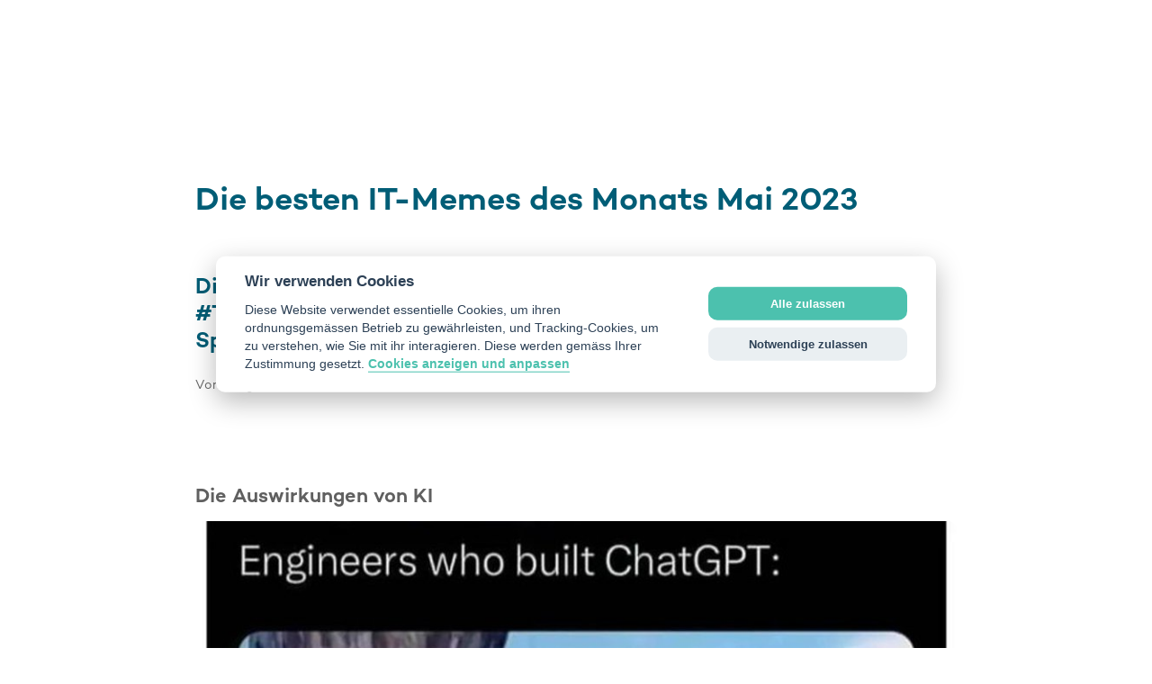

--- FILE ---
content_type: text/html; charset=utf-8
request_url: https://magazin.abraxas.ch/inspiration/memes-it-backstage-mai-2023
body_size: 12101
content:
<!DOCTYPE html>
<html lang="de" class="no-js">
	

<head>
	<meta charset="utf-8">
	<meta http-equiv="X-UA-Compatible" content="IE=edge" />
	<meta name="viewport" content="width=device-width" />
	<title>Die besten IT-Memes des Monats Mai 2023 | Abraxas Magazin</title>
	<meta name="description" content="Das #TeamAbraxas hat nach den Perlen im Internet getaucht. Hier die lustigsten IT-Memes des Monats. " />
	<meta property="og:title" content="Die besten IT-Memes des Monats Mai 2023" />
	<meta property="og:site_name" content="Abraxas Magazin" />
	<meta property="og:description" content="Das #TeamAbraxas hat nach den Perlen im Internet getaucht. Hier die lustigsten IT-Memes des Monats. " />
	<meta property="og:url" content="https://magazin.abraxas.ch/inspiration/memes-it-backstage-mai-2023" />
	<meta property="og:type" content="article" />
		<meta property="og:image" content="https://magazin.abraxas.ch/media/ysmmzlbl/fvxjlrnxwaeobvj.jpg?quality=70" />
	<meta property="og:locale" content="de_DE" />
		<meta name="author" content="Gregor Patorski">
		<meta name="publish_date" property="og:publish_date" content="2023-05-31T08:00:00&#x2B;00:00">
	<link rel="shortcut icon" type="image/x-icon" href="/frontend/favicon-magazin/favicon.ico">
	<link rel="apple-touch-icon" sizes="76x76" href="/frontend/favicon-magazin/apple-touch-icon.png">
	<link rel="icon" type="image/png" sizes="32x32" href="/frontend/favicon-magazin/favicon-32x32.png">
	<link rel="icon" type="image/png" sizes="16x16" href="/frontend/favicon-magazin/favicon-16x16.png">
	<link rel="manifest" href="/frontend/favicon-magazin/manifest.json">
	<link rel="mask-icon" color="#5bbad5" href="/frontend/favicon-magazin/safari-pinned-tab.svg">
	<meta name="theme-color" content="#ffffff">
	<meta name="facebook-domain-verification" content="1fpneu34xh32iwli8gqhndq4corerg" />
	<link rel="stylesheet" media="all" href="/frontend/css/styles-magazin.css?v=165">
	<link rel="stylesheet" href="/frontend/css/campfire-cc.css?v=165">
	<link rel="stylesheet" href="/frontend/css/campfire-cc--custom.css?v=165">
	<script nonce="YtLTcAze">
		/*<![CDATA[*/
		(function () {
			var sz = document.createElement('script'); sz.type = 'text/javascript'; sz.async = true;
			sz.src = 'https://siteimproveanalytics.com/js/siteanalyze_6017104.js';
			var s = document.getElementsByTagName('script')[0]; s.parentNode.insertBefore(sz, s);
		})();
		/*]]>*/
	</script><script nonce="YtLTcAze">var url="/umbraco/umarketingsuite/pagedata/ping",pageviewId="05ce73275e1d4c44b7de0fc1e308d868";if("function"==typeof navigator.sendBeacon&&"function"==typeof Blob){var e=new Blob([pageviewId],{type:"text/plain"});navigator.sendBeacon(url,e)}else{var a=new XMLHttpRequest;a.open("POST",url,!1),a.setRequestHeader("Content-Type","text/plain"),a.send(pageviewId)}</script>
</head>
	<body>
		<div class="page-wrapper">
			



	<header class="r-header">
		<div class="r-header__menu header__magazin">
			<button class="b-toggler" data-js-module="toggler">
				<i class="toggler__icon"></i> Menu
			</button>
		</div>
		<div class="c-header--content" data-css="c-header" data-js-module="header">
			<div class="header__wrapper">
				

<div class="header__sticky is-hidden">
	<div class="container">
		<div class="header__nav-flex">
			<nav class="b-nav-main--default2021" data-js-module="nav-main">
				<div class="nav-main__flex-container">
					<div class="nav-close__container">
						<div class="nav-main__close-wrapper" data-js-item="nav-main-close">
							<span class="nav-main__close-text">Menu</span>
							<i class="nav-main__close-icon">
								<svg width="15" height="15" viewBox="0 0 15 15" fill="none" xmlns="http://www.w3.org/2000/svg">
									<path fill-rule="evenodd" clip-rule="evenodd" d="M10.496 3.31819L12.3433 1.47087C12.9311 0.883089 13.8428 0.787143 14.2766 1.30497C14.7525 1.78082 14.6565 2.6925 14.0688 3.28028L12.2214 5.1276L9.34897 8.00006L12.2636 10.9147L14.1109 12.762C14.6987 13.3498 14.7946 14.2614 14.2768 14.6953C13.8009 15.1712 12.8893 15.0752 12.3015 14.4874L10.4542 12.6401L7.58154 9.76749L2.8589 14.4901C2.27112 15.0779 1.35944 15.1739 0.883591 14.698C0.407746 14.2222 0.503693 13.3105 1.09148 12.7227L5.81412 8.00006L1.09163 3.27757C0.503848 2.68979 0.407901 1.77811 0.883746 1.30226C1.35959 0.826419 2.27127 0.922367 2.85905 1.51015L7.58154 6.23264L10.496 3.31819Z" fill="white" />
								</svg>
							</i>
						</div>
					</div>
					


					<div class="nav-meta__container">
						<ul class="nav-meta__list">
							<li class="nav-meta__list-item">
								<a class="nav-meta__link" href="https://www.abraxas.ch/de">abraxas.ch</a>
							</li>
						</ul>
					</div>
					<div class="nav-menu__container">
						<ul class="nav-menu__list">
							<li class="nav-menu__list-item is-search">
								<a href="/suche">
									<i class="search__icon level-1-link has-sub-node">
										<svg width="14" height="15" viewBox="0 0 14 15" fill="none" xmlns="http://www.w3.org/2000/svg">
    <path d="M9.45371 10.242L13 13.8689M10.9111 6.06819C10.9111 8.86727 8.69244 11.1364 5.95556 11.1364C3.21868 11.1364 1 8.86727 1 6.06819C1 3.2691 3.21868 1 5.95556 1C8.69244 1 10.9111 3.2691 10.9111 6.06819Z" stroke="white" stroke-width="1.7"/>
</svg>

									</i>
								</a>
								<div class="search__container" data-js-item="sub-node">
									<div class="container">
										<div class="form-container">
											<i data-js-item="close-search" class="form__close-icon">
												<svg width="18" height="18" viewBox="0 0 18 18" fill="none" xmlns="http://www.w3.org/2000/svg">
<path fill-rule="evenodd" clip-rule="evenodd" d="M2.9988 0.171631L0.171387 3.00107L6.17467 9.00006L0.171387 14.999L2.9988 17.8285L9.00411 11.8275L15.0094 17.8285L17.8368 14.999L11.8336 9.00006L17.8368 3.00107L15.0094 0.171631L9.00411 6.17264L2.9988 0.171631Z" fill="white"/>
</svg>

											</i>
											<form class="search__form" action="/suche">
												<i class="form__search-icon">
													<svg width="20" height="22" viewBox="0 0 20 22" fill="none" xmlns="http://www.w3.org/2000/svg">
<path d="M13.8244 14.927L18.7847 20M15.8629 9.08899C15.8629 13.0041 12.7596 16.178 8.93146 16.178C5.10332 16.178 2 13.0041 2 9.08899C2 5.17385 5.10332 2 8.93146 2C12.7596 2 15.8629 5.17385 15.8629 9.08899Z" stroke="white" stroke-width="3"/>
</svg>

												</i>
												<input data-js-item="search-field" class="form__search-text" type="text" name="q" placeholder="Suchbegriff">
												<input class="form__search-submit" type="submit" value="Suchen">
											</form>
										</div>
									</div>
								</div>
							</li>
								<li class="nav-menu__list-item">
									<a href="/e-government" class="nav-menu__main-link level-1-link">E-Government</a>
								</li>
								<li class="nav-menu__list-item">
									<a href="/technologie" class="nav-menu__main-link level-1-link">Technologie</a>
								</li>
								<li class="nav-menu__list-item">
									<a href="/inspiration" class="nav-menu__main-link level-1-link is-active">Inspiration</a>
								</li>
								<li class="nav-menu__list-item">
									<a href="/themen" class="nav-menu__main-link level-1-link">#Themen</a>
								</li>
								<li class="nav-menu__list-item">
									<a href="/news" class="nav-menu__main-link level-1-link">News</a>
								</li>
						</ul>
					</div>
				</div>
			</nav>
			<a class="header__logo-link" href="/">
				<img class="header__logo-img" src="/frontend/img/svg/magazin_Logo_de.svg" alt="">
			</a>
		</div>
	</div>
</div>
				<div class="container">
					<div class="content-container">
						<div class="header__flex detail">
							<div class="header__text-wrapper">
								

	<div class="header__breadcrumb">
		<div class="c-breadcrumb--default" data-css="c-breadcrumb" data-js-module="breadcrumb" data-js-options='{&quot;minLevels&quot;:1}'>
			<ul class="breadcrumb__list">
					<li class="breadcrumb__list-item">
						<span class="breadcrumb__icon">
							<svg width="6" height="9" viewBox="0 0 6 9" fill="none" xmlns="http://www.w3.org/2000/svg">
	<path d="M4.76044 8.5L0.761718 4.52287L4.76172 0.5" stroke="white" />
</svg>

						</span>
						<a href="/" class="breadcrumb__link">
<svg width="16" height="16" viewBox="0 0 16 16" fill="none" xmlns="http://www.w3.org/2000/svg">
	<rect width="16" height="16" fill="#4CC1AE" />
	<path d="M10.0131 6.00001C9.29634 6.00001 8.80853 6.19911 8.30079 6.64711C7.94239 6.22898 7.42471 6.00001 6.81741 6.00001C6.27981 6.00001 5.94133 6.15929 5.61279 6.43805V6.14933H3.99999V10.9778H5.61279V7.89156C5.85173 7.58293 6.09066 7.46346 6.33954 7.46346C6.86719 7.46346 7.20568 7.792 7.20568 8.47893V10.9778H8.81848V8.22009C8.81848 8.10063 8.80853 7.98116 8.79857 7.86169C9.03751 7.57298 9.28639 7.46346 9.53528 7.46346C10.0729 7.46346 10.4014 7.792 10.4014 8.47893V10.9778H12.0242V8.22009C12.0242 6.84623 11.168 6.00001 10.0131 6.00001Z" fill="white" />
</svg>
							Magazin
						</a>
					</li>
					<li class="breadcrumb__list-item">
						<span class="breadcrumb__icon">
							<svg width="6" height="9" viewBox="0 0 6 9" fill="none" xmlns="http://www.w3.org/2000/svg">
	<path d="M4.76044 8.5L0.761718 4.52287L4.76172 0.5" stroke="white" />
</svg>

						</span>
						<a href="/inspiration" class="breadcrumb__link">
							Inspiration
						</a>
					</li>
			</ul>
		</div>
	</div>

								<h1 class="header__title">
									Die besten IT-Memes des Monats Mai 2023
								</h1>
								<p class="header__lead">
									Die 10+1 lustigsten IT-Memes des Monats Mai, kuratiert vom #TeamAbraxas. Heute: K&#252;nstliche Intelligenz, Porgrammierk&#252;nste und Spionage.
								</p>
										<p class="header__author">Von Gregor Patorski · 31. Mai 2023</p>
							</div>
						</div>
					</div>
				</div>
			</div>
		</div>
	</header>



<main class="r-main default">
	<section class="u-section small-distances">
		

	<div class="nested__widget" data-id="">
		<div class="is-container">
			<div class="content-container">
					<div class="c-rich-text--default" data-css="c-rich-text">
						<div class="rich-text-field">
							<h3>Die Auswirkungen von KI</h3>
						</div>
					</div>
				

<figure class="c-figure--default" data-css="c-figure">
		<picture>
			<source media="(min-width: 768px)" srcset="/media/ysmmzlbl/fvxjlrnxwaeobvj.jpg?width=882 1x, /media/ysmmzlbl/fvxjlrnxwaeobvj.jpg?width=1764 2x">
			<source media="(min-width: 600px)" srcset="/media/ysmmzlbl/fvxjlrnxwaeobvj.jpg?width=710 1x, /media/ysmmzlbl/fvxjlrnxwaeobvj.jpg?width=1420 2x">
			<source media="(min-width: 480px)" srcset="/media/ysmmzlbl/fvxjlrnxwaeobvj.jpg?width=543 1x, /media/ysmmzlbl/fvxjlrnxwaeobvj.jpg?width=1086 2x">
			<source srcset="/media/ysmmzlbl/fvxjlrnxwaeobvj.jpg?width=423 1x, /media/ysmmzlbl/fvxjlrnxwaeobvj.jpg?width=846 2x">
			<img class="figure__img lazyload" data-src="/media/ysmmzlbl/fvxjlrnxwaeobvj.jpg?width=423" alt="" src="" width="883" height="496">
		</picture>
		<figcaption class="figure__caption">
			(Quelle: Twitter)
		</figcaption>
</figure>
			</div>
		</div>
	</div>


	<div class="nested__widget" data-id="">
		<div class="is-container">
			<div class="content-container">
				

<figure class="c-figure--default" data-css="c-figure">
		<picture>
			<source media="(min-width: 768px)" srcset="/media/wqvjlpnu/fwzsezkxoaa4ius.jpg?width=882 1x, /media/wqvjlpnu/fwzsezkxoaa4ius.jpg?width=1764 2x">
			<source media="(min-width: 600px)" srcset="/media/wqvjlpnu/fwzsezkxoaa4ius.jpg?width=710 1x, /media/wqvjlpnu/fwzsezkxoaa4ius.jpg?width=1420 2x">
			<source media="(min-width: 480px)" srcset="/media/wqvjlpnu/fwzsezkxoaa4ius.jpg?width=543 1x, /media/wqvjlpnu/fwzsezkxoaa4ius.jpg?width=1086 2x">
			<source srcset="/media/wqvjlpnu/fwzsezkxoaa4ius.jpg?width=423 1x, /media/wqvjlpnu/fwzsezkxoaa4ius.jpg?width=846 2x">
			<img class="figure__img lazyload" data-src="/media/wqvjlpnu/fwzsezkxoaa4ius.jpg?width=423" alt="" src="" width="883" height="496">
		</picture>
		<figcaption class="figure__caption">
			(Quelle. Twitter)
		</figcaption>
</figure>
			</div>
		</div>
	</div>


	<div class="nested__widget" data-id="">
		<div class="is-container">
			<div class="content-container">
				

<figure class="c-figure--default" data-css="c-figure">
		<picture>
			<source media="(min-width: 768px)" srcset="/media/y4tho1b5/imgur-v2wco9d.jpeg?width=882 1x, /media/y4tho1b5/imgur-v2wco9d.jpeg?width=1764 2x">
			<source media="(min-width: 600px)" srcset="/media/y4tho1b5/imgur-v2wco9d.jpeg?width=710 1x, /media/y4tho1b5/imgur-v2wco9d.jpeg?width=1420 2x">
			<source media="(min-width: 480px)" srcset="/media/y4tho1b5/imgur-v2wco9d.jpeg?width=543 1x, /media/y4tho1b5/imgur-v2wco9d.jpeg?width=1086 2x">
			<source srcset="/media/y4tho1b5/imgur-v2wco9d.jpeg?width=423 1x, /media/y4tho1b5/imgur-v2wco9d.jpeg?width=846 2x">
			<img class="figure__img lazyload" data-src="/media/y4tho1b5/imgur-v2wco9d.jpeg?width=423" alt="" src="" width="883" height="496">
		</picture>
		<figcaption class="figure__caption">
			Alles halb so wild (Quelle. Imgur)
		</figcaption>
</figure>
			</div>
		</div>
	</div>


	<div class="nested__widget" data-id="">
		<div class="is-container">
			<div class="content-container">
				

<figure class="c-figure--default" data-css="c-figure">
		<picture>
			<source media="(min-width: 768px)" srcset="/media/acjn5gt4/fv79huvwcaahibc.jpg?width=882 1x, /media/acjn5gt4/fv79huvwcaahibc.jpg?width=1764 2x">
			<source media="(min-width: 600px)" srcset="/media/acjn5gt4/fv79huvwcaahibc.jpg?width=710 1x, /media/acjn5gt4/fv79huvwcaahibc.jpg?width=1420 2x">
			<source media="(min-width: 480px)" srcset="/media/acjn5gt4/fv79huvwcaahibc.jpg?width=543 1x, /media/acjn5gt4/fv79huvwcaahibc.jpg?width=1086 2x">
			<source srcset="/media/acjn5gt4/fv79huvwcaahibc.jpg?width=423 1x, /media/acjn5gt4/fv79huvwcaahibc.jpg?width=846 2x">
			<img class="figure__img lazyload" data-src="/media/acjn5gt4/fv79huvwcaahibc.jpg?width=423" alt="" src="" width="883" height="496">
		</picture>
		<figcaption class="figure__caption">
			Ein alter Bekannter? (Quelle: Twitter)
		</figcaption>
</figure>
			</div>
		</div>
	</div>


	<div class="nested__widget" data-id="">
		<div class="is-container">
			<div class="content-container">
					<div class="c-rich-text--default" data-css="c-rich-text">
						<div class="rich-text-field">
							<h3>Aus dem Leben von Entwickler:innen und Programmierern</h3>
						</div>
					</div>
				

<figure class="c-figure--default" data-css="c-figure">
		<picture>
			<source media="(min-width: 768px)" srcset="/media/zl0lg4gi/fvwipisxgaiztbd.jpg?width=882 1x, /media/zl0lg4gi/fvwipisxgaiztbd.jpg?width=1764 2x">
			<source media="(min-width: 600px)" srcset="/media/zl0lg4gi/fvwipisxgaiztbd.jpg?width=710 1x, /media/zl0lg4gi/fvwipisxgaiztbd.jpg?width=1420 2x">
			<source media="(min-width: 480px)" srcset="/media/zl0lg4gi/fvwipisxgaiztbd.jpg?width=543 1x, /media/zl0lg4gi/fvwipisxgaiztbd.jpg?width=1086 2x">
			<source srcset="/media/zl0lg4gi/fvwipisxgaiztbd.jpg?width=423 1x, /media/zl0lg4gi/fvwipisxgaiztbd.jpg?width=846 2x">
			<img class="figure__img lazyload" data-src="/media/zl0lg4gi/fvwipisxgaiztbd.jpg?width=423" alt="" src="" width="883" height="496">
		</picture>
		<figcaption class="figure__caption">
			(Quelle: Twitter)
		</figcaption>
</figure>
			</div>
		</div>
	</div>


	<div class="nested__widget" data-id="">
		<div class="is-container">
			<div class="content-container">
				

<figure class="c-figure--default" data-css="c-figure">
		<picture>
			<source media="(min-width: 768px)" srcset="/media/qi1kuw5l/fvyvewfxoacfzgm.jpg?width=882 1x, /media/qi1kuw5l/fvyvewfxoacfzgm.jpg?width=1764 2x">
			<source media="(min-width: 600px)" srcset="/media/qi1kuw5l/fvyvewfxoacfzgm.jpg?width=710 1x, /media/qi1kuw5l/fvyvewfxoacfzgm.jpg?width=1420 2x">
			<source media="(min-width: 480px)" srcset="/media/qi1kuw5l/fvyvewfxoacfzgm.jpg?width=543 1x, /media/qi1kuw5l/fvyvewfxoacfzgm.jpg?width=1086 2x">
			<source srcset="/media/qi1kuw5l/fvyvewfxoacfzgm.jpg?width=423 1x, /media/qi1kuw5l/fvyvewfxoacfzgm.jpg?width=846 2x">
			<img class="figure__img lazyload" data-src="/media/qi1kuw5l/fvyvewfxoacfzgm.jpg?width=423" alt="" src="" width="883" height="496">
		</picture>
		<figcaption class="figure__caption">
			(Quelle: Twitter)
		</figcaption>
</figure>
			</div>
		</div>
	</div>


	<div class="nested__widget" data-id="">
		<div class="is-container">
			<div class="content-container">
				

<figure class="c-figure--default" data-css="c-figure">
		<picture>
			<source media="(min-width: 768px)" srcset="/media/nvsm1kv4/499a3a41-e10a-4386-8aed-81f09a6f76e9.jpg?width=882 1x, /media/nvsm1kv4/499a3a41-e10a-4386-8aed-81f09a6f76e9.jpg?width=1764 2x">
			<source media="(min-width: 600px)" srcset="/media/nvsm1kv4/499a3a41-e10a-4386-8aed-81f09a6f76e9.jpg?width=710 1x, /media/nvsm1kv4/499a3a41-e10a-4386-8aed-81f09a6f76e9.jpg?width=1420 2x">
			<source media="(min-width: 480px)" srcset="/media/nvsm1kv4/499a3a41-e10a-4386-8aed-81f09a6f76e9.jpg?width=543 1x, /media/nvsm1kv4/499a3a41-e10a-4386-8aed-81f09a6f76e9.jpg?width=1086 2x">
			<source srcset="/media/nvsm1kv4/499a3a41-e10a-4386-8aed-81f09a6f76e9.jpg?width=423 1x, /media/nvsm1kv4/499a3a41-e10a-4386-8aed-81f09a6f76e9.jpg?width=846 2x">
			<img class="figure__img lazyload" data-src="/media/nvsm1kv4/499a3a41-e10a-4386-8aed-81f09a6f76e9.jpg?width=423" alt="" src="" width="883" height="496">
		</picture>
		<figcaption class="figure__caption">
			(Quelle: Twitter)
		</figcaption>
</figure>
			</div>
		</div>
	</div>


	<div class="nested__widget" data-id="">
		<div class="is-container">
			<div class="content-container">
				

<figure class="c-figure--default" data-css="c-figure">
		<picture>
			<source media="(min-width: 768px)" srcset="/media/gldlze1b/9622b984-2c54-4015-bf1a-2c2ec9f85e0d.jpg?width=882 1x, /media/gldlze1b/9622b984-2c54-4015-bf1a-2c2ec9f85e0d.jpg?width=1764 2x">
			<source media="(min-width: 600px)" srcset="/media/gldlze1b/9622b984-2c54-4015-bf1a-2c2ec9f85e0d.jpg?width=710 1x, /media/gldlze1b/9622b984-2c54-4015-bf1a-2c2ec9f85e0d.jpg?width=1420 2x">
			<source media="(min-width: 480px)" srcset="/media/gldlze1b/9622b984-2c54-4015-bf1a-2c2ec9f85e0d.jpg?width=543 1x, /media/gldlze1b/9622b984-2c54-4015-bf1a-2c2ec9f85e0d.jpg?width=1086 2x">
			<source srcset="/media/gldlze1b/9622b984-2c54-4015-bf1a-2c2ec9f85e0d.jpg?width=423 1x, /media/gldlze1b/9622b984-2c54-4015-bf1a-2c2ec9f85e0d.jpg?width=846 2x">
			<img class="figure__img lazyload" data-src="/media/gldlze1b/9622b984-2c54-4015-bf1a-2c2ec9f85e0d.jpg?width=423" alt="" src="" width="883" height="496">
		</picture>
		<figcaption class="figure__caption">
			(Quelle: Twitter)
		</figcaption>
</figure>
			</div>
		</div>
	</div>


	<div class="nested__widget" data-id="">
		<div class="is-container">
			<div class="content-container">
				

<figure class="c-figure--default" data-css="c-figure">
		<picture>
			<source media="(min-width: 768px)" srcset="/media/hynbnik3/fwst7-4aaaa2y59.jpg?width=882 1x, /media/hynbnik3/fwst7-4aaaa2y59.jpg?width=1764 2x">
			<source media="(min-width: 600px)" srcset="/media/hynbnik3/fwst7-4aaaa2y59.jpg?width=710 1x, /media/hynbnik3/fwst7-4aaaa2y59.jpg?width=1420 2x">
			<source media="(min-width: 480px)" srcset="/media/hynbnik3/fwst7-4aaaa2y59.jpg?width=543 1x, /media/hynbnik3/fwst7-4aaaa2y59.jpg?width=1086 2x">
			<source srcset="/media/hynbnik3/fwst7-4aaaa2y59.jpg?width=423 1x, /media/hynbnik3/fwst7-4aaaa2y59.jpg?width=846 2x">
			<img class="figure__img lazyload" data-src="/media/hynbnik3/fwst7-4aaaa2y59.jpg?width=423" alt="" src="" width="883" height="496">
		</picture>
		<figcaption class="figure__caption">
			(Quelle: Twitter)
		</figcaption>
</figure>
			</div>
		</div>
	</div>


	<div class="nested__widget" data-id="">
		<div class="is-container">
			<div class="content-container">
					<div class="c-rich-text--default" data-css="c-rich-text">
						<div class="rich-text-field">
							<h3>Microsoft, Apple &amp; Co.</h3>
						</div>
					</div>
				

<figure class="c-figure--default" data-css="c-figure">
		<picture>
			<source media="(min-width: 768px)" srcset="/media/ualh5blb/imgur-cxywbvi.jpeg?width=882 1x, /media/ualh5blb/imgur-cxywbvi.jpeg?width=1764 2x">
			<source media="(min-width: 600px)" srcset="/media/ualh5blb/imgur-cxywbvi.jpeg?width=710 1x, /media/ualh5blb/imgur-cxywbvi.jpeg?width=1420 2x">
			<source media="(min-width: 480px)" srcset="/media/ualh5blb/imgur-cxywbvi.jpeg?width=543 1x, /media/ualh5blb/imgur-cxywbvi.jpeg?width=1086 2x">
			<source srcset="/media/ualh5blb/imgur-cxywbvi.jpeg?width=423 1x, /media/ualh5blb/imgur-cxywbvi.jpeg?width=846 2x">
			<img class="figure__img lazyload" data-src="/media/ualh5blb/imgur-cxywbvi.jpeg?width=423" alt="" src="" width="883" height="496">
		</picture>
		<figcaption class="figure__caption">
			(Quelle: Imgur)
		</figcaption>
</figure>
			</div>
		</div>
	</div>


	<div class="nested__widget" data-id="">
		<div class="is-container">
			<div class="content-container">
				

<figure class="c-figure--default" data-css="c-figure">
		<picture>
			<source media="(min-width: 768px)" srcset="/media/jgan22qw/3f9959d4-4198-46ff-8c19-326e69ee040d.jpg?width=882 1x, /media/jgan22qw/3f9959d4-4198-46ff-8c19-326e69ee040d.jpg?width=1764 2x">
			<source media="(min-width: 600px)" srcset="/media/jgan22qw/3f9959d4-4198-46ff-8c19-326e69ee040d.jpg?width=710 1x, /media/jgan22qw/3f9959d4-4198-46ff-8c19-326e69ee040d.jpg?width=1420 2x">
			<source media="(min-width: 480px)" srcset="/media/jgan22qw/3f9959d4-4198-46ff-8c19-326e69ee040d.jpg?width=543 1x, /media/jgan22qw/3f9959d4-4198-46ff-8c19-326e69ee040d.jpg?width=1086 2x">
			<source srcset="/media/jgan22qw/3f9959d4-4198-46ff-8c19-326e69ee040d.jpg?width=423 1x, /media/jgan22qw/3f9959d4-4198-46ff-8c19-326e69ee040d.jpg?width=846 2x">
			<img class="figure__img lazyload" data-src="/media/jgan22qw/3f9959d4-4198-46ff-8c19-326e69ee040d.jpg?width=423" alt="" src="" width="883" height="496">
		</picture>
		<figcaption class="figure__caption">
			(Quelle: Twitter)
		</figcaption>
</figure>
			</div>
		</div>
	</div>

		<div class="nested__widget">
			<div class="container">
				<div class="content-container">
					<div class="c-article-footer--default" data-css="c-article-footer">
						<div class="article-footer__wrapper">
							<div class="article__footer-share">
								<span class="share__title">Artikel teilen:</span>
								<div class="share__links">
									<div class="c-social-links--default" data-css="c-social-links">
										<ul class="social-links__list">
											<li class="social-links__list-item">
												<a href="mailto:?body=https://magazin.abraxas.ch/inspiration/memes-it-backstage-mai-2023&subject=Die besten IT-Memes des Monats Mai 2023" target="_blank" class="social-links__link">
													<img class="svg social-links__icon" src="/frontend/img/svg/icons/mail.svg" alt="">
												</a>
											</li>
											<li class="social-links__list-item">
												<a href="https://www.facebook.com/sharer.php?u=https://magazin.abraxas.ch/inspiration/memes-it-backstage-mai-2023" target="_blank" class="social-links__link">
													<img class="svg social-links__icon" src="/frontend/img/svg/icons/icon-facebook.svg" alt="">
												</a>
											</li>
											<li class="social-links__list-item">
												<a href="https://www.linkedin.com/shareArticle?url=https://magazin.abraxas.ch/inspiration/memes-it-backstage-mai-2023&title=Die besten IT-Memes des Monats Mai 2023" target="_blank" class="social-links__link">
													<img class="svg social-links__icon" src="/frontend/img/svg/icons/icon-linkedin.svg" alt="">
												</a>
											</li>
											<li class="social-links__list-item">
												<a href="https://twitter.com/share?url=https://magazin.abraxas.ch/inspiration/memes-it-backstage-mai-2023&text=Die besten IT-Memes des Monats Mai 2023" target="_blank" class="social-links__link">
													<img class="svg social-links__icon" src="/frontend/img/svg/icons/icon-twitter.svg" alt="">
												</a>
											</li>
										</ul>
									</div>
								</div>
							</div>
							<div class="article__tags">
								<div class="c-hashtag-cloud--default article" data-css="c-hashtag-cloud">
									<ul class="hashtag__list">
											<li class="hashtag__item">
												<a href="/themen/humor" class="item__link">Humor</a>
											</li>
									</ul>
								</div>
							</div>
						</div>
					</div>
				</div>
			</div>
		</div>
	</section>
		<section class="u-section">
			<div class="u-nested">
				<div class="nested__widget has-bg-color">
					<div class="container">
						<div class="c-list-default--teaser cross-teaser cascade-animation-container" data-css="c-list-default" data-js-module="list-default" data-js-options='{&quot;itemsVisible&quot;:2,&quot;itemsIncrement&quot;:0}'>
							<h2 class="list__title">Lesen Sie auch</h2>
							<ul class="list__list">


<li class="list__item cascade-animation come-in">
	<a href="/inspiration/memes-it-backstage-februar-2023" class="c-card--teaser" data-css="c-card-magazin">
		<div class="card__wrapper">
			<div class="card__flex">
				<h3 class="card__title">Die besten IT-Memes des Monats Februar 2023</h3>
				<p class="card__description">Das #TeamAbraxas hat nach den Perlen im Internet getaucht. Hier die lustigsten IT-Memes im Februar. </p>
				<span class="card__tag">Inspiration</span>
				

			<span class="card__icon">
				Humor
				<i class="icon">
					<svg width="15" height="15" viewBox="0 0 15 15" fill="none" xmlns="http://www.w3.org/2000/svg">
<g clip-path="url(#clip0_3916_1317)">
<path d="M7.493 0.5C3.629 0.5 0.5 3.636 0.5 7.5C0.5 11.364 3.629 14.5 7.493 14.5C11.364 14.5 14.5 11.364 14.5 7.5C14.5 3.636 11.364 0.5 7.493 0.5ZM7.5 13.1C4.406 13.1 1.9 10.594 1.9 7.5C1.9 4.406 4.406 1.9 7.5 1.9C10.594 1.9 13.1 4.406 13.1 7.5C13.1 10.594 10.594 13.1 7.5 13.1ZM9.95 6.8C10.531 6.8 11 6.331 11 5.75C11 5.169 10.531 4.7 9.95 4.7C9.369 4.7 8.9 5.169 8.9 5.75C8.9 6.331 9.369 6.8 9.95 6.8ZM5.05 6.8C5.631 6.8 6.1 6.331 6.1 5.75C6.1 5.169 5.631 4.7 5.05 4.7C4.469 4.7 4 5.169 4 5.75C4 6.331 4.469 6.8 5.05 6.8ZM7.5 11.35C9.131 11.35 10.517 10.328 11.077 8.9H3.923C4.483 10.328 5.869 11.35 7.5 11.35Z" fill="#005D76"/>
</g>
<defs>
<clipPath id="clip0_3916_1317">
<rect width="14" height="14" fill="white" transform="translate(0.5 0.5)"/>
</clipPath>
</defs>
</svg>

				</i>
			</span>

			</div>
				<div class="card__img-wrapper">
					<img class="card__image lazyload"
						src="[data-uri]"
						data-size="auto" width="16" height="9"
						data-srcset="/media/ij4ixkqt/dontshoot-reddit.jpg?width=568&height=319&mode=crop&quality=80 1x, /media/ij4ixkqt/dontshoot-reddit.jpg?width=1136&height=638&mode=crop&quality=80 2x"
						alt="">
				</div>
		</div>
	</a>
</li>

<li class="list__item cascade-animation come-in">
	<a href="/inspiration/memes-it-backstage-maerz-2023" class="c-card--teaser" data-css="c-card-magazin">
		<div class="card__wrapper">
			<div class="card__flex">
				<h3 class="card__title">Die besten IT-Memes des Monats M&#xE4;rz 2023</h3>
				<p class="card__description">Das #TeamAbraxas hat nach den Perlen im Internet getaucht. Hier die lustigsten IT-Memes im M&#xE4;rz. </p>
				<span class="card__tag">Inspiration</span>
				

			<span class="card__icon">
				Humor
				<i class="icon">
					<svg width="15" height="15" viewBox="0 0 15 15" fill="none" xmlns="http://www.w3.org/2000/svg">
<g clip-path="url(#clip0_3916_1317)">
<path d="M7.493 0.5C3.629 0.5 0.5 3.636 0.5 7.5C0.5 11.364 3.629 14.5 7.493 14.5C11.364 14.5 14.5 11.364 14.5 7.5C14.5 3.636 11.364 0.5 7.493 0.5ZM7.5 13.1C4.406 13.1 1.9 10.594 1.9 7.5C1.9 4.406 4.406 1.9 7.5 1.9C10.594 1.9 13.1 4.406 13.1 7.5C13.1 10.594 10.594 13.1 7.5 13.1ZM9.95 6.8C10.531 6.8 11 6.331 11 5.75C11 5.169 10.531 4.7 9.95 4.7C9.369 4.7 8.9 5.169 8.9 5.75C8.9 6.331 9.369 6.8 9.95 6.8ZM5.05 6.8C5.631 6.8 6.1 6.331 6.1 5.75C6.1 5.169 5.631 4.7 5.05 4.7C4.469 4.7 4 5.169 4 5.75C4 6.331 4.469 6.8 5.05 6.8ZM7.5 11.35C9.131 11.35 10.517 10.328 11.077 8.9H3.923C4.483 10.328 5.869 11.35 7.5 11.35Z" fill="#005D76"/>
</g>
<defs>
<clipPath id="clip0_3916_1317">
<rect width="14" height="14" fill="white" transform="translate(0.5 0.5)"/>
</clipPath>
</defs>
</svg>

				</i>
			</span>

			</div>
				<div class="card__img-wrapper">
					<img class="card__image lazyload"
						src="[data-uri]"
						data-size="auto" width="16" height="9"
						data-srcset="/media/twafr4ac/frontendbackend.jpg?width=568&height=319&mode=crop&quality=80 1x, /media/twafr4ac/frontendbackend.jpg?width=1136&height=638&mode=crop&quality=80 2x"
						alt="">
				</div>
		</div>
	</a>
</li>							</ul>
						</div>
					</div>
				</div>
			</div>
		</section>
</main>
			<div class="c-lightbox--default" data-css="c-lightbox" data-js-module="lightbox">
	<div class="lightbox__bg"></div>
	<div class="lightbox__container">
		<button data-js-item="close-lightbox" class="lightbox__close-btn" type="button" aria-label="Close Lightbox">
			
<svg width="19" height="18" viewBox="0 0 19 18" fill="none" xmlns="http://www.w3.org/2000/svg">
<path fill-rule="evenodd" clip-rule="evenodd" d="M5.17012 4.67025C5.38979 4.45058 5.74595 4.45058 5.96562 4.67025L9.49985 8.20448L13.0341 4.67025C13.2538 4.45058 13.6099 4.45058 13.8296 4.67025C14.0492 4.88992 14.0492 5.24607 13.8296 5.46574L10.2953 8.99997L13.8296 12.5342C14.0492 12.7539 14.0492 13.11 13.8296 13.3297C13.6099 13.5494 13.2538 13.5494 13.0341 13.3297L9.49985 9.79547L5.96562 13.3297C5.74595 13.5494 5.38979 13.5494 5.17012 13.3297C4.95045 13.11 4.95045 12.7539 5.17012 12.5342L8.70436 8.99997L5.17012 5.46574C4.95045 5.24607 4.95045 4.88992 5.17012 4.67025Z" fill="white"/>
</svg>

		</button>
		<div class="lightbox__wrapper">
			<div class="lightbox__content-wrapper">
				<div class="lightbox__content">
					<div class="glide">
						<div class="glide__track" data-glide-el="track">
							<ul class="glide__slides">
							</ul>
						</div>
					</div>
				</div>
			</div>
		</div>
		<div class="lightbox__footer">
			<div class="lightbox__description">
				<div class="lightbox__caption">
					<div class="counter">
						<i class="icon">
							<svg width="18" height="16" viewBox="0 0 18 16" fill="none" xmlns="http://www.w3.org/2000/svg">
<path fill-rule="evenodd" clip-rule="evenodd" d="M4.97508 2.33341L6.50008 0.666748H11.5001L13.0251 2.33341H15.6667C16.5834 2.33341 17.3334 3.08341 17.3334 4.00008V14.0001C17.3334 14.9167 16.5834 15.6667 15.6667 15.6667H2.33341C1.41675 15.6667 0.666748 14.9167 0.666748 14.0001V4.00008C0.666748 3.08341 1.41675 2.33341 2.33341 2.33341H4.97508ZM4.83342 9.0001C4.83342 11.3001 6.70008 13.1667 9.0001 13.1667C11.3001 13.1667 13.1667 11.3001 13.1667 9.0001C13.1667 6.70008 11.3001 4.83341 9.0001 4.83341C6.70008 4.83341 4.83342 6.70008 4.83342 9.0001ZM11.6666 8.99992C11.6666 10.4727 10.4727 11.6666 8.99992 11.6666C7.52716 11.6666 6.33325 10.4727 6.33325 8.99992C6.33325 7.52716 7.52716 6.33325 8.99992 6.33325C10.4727 6.33325 11.6666 7.52716 11.6666 8.99992Z" fill="#4CC1AE"/>
</svg>

						</i>
						<span class="caption__index">0</span>&ensp;/&ensp;<span class="caption__total">0</span>
					</div>
				</div>
				<span class="caption__description"></span>
			</div>
			<div class="glide__arrows">
				<button type="button" class="glide__arrow glide__arrow--left" aria-label="Previous" data-js-item="prev">
					<svg width="17" height="18" viewBox="0 0 17 18" fill="none" xmlns="http://www.w3.org/2000/svg">
<path fill-rule="evenodd" clip-rule="evenodd" d="M15.686 8.27525L7.68601 0.732376L6.31399 2.18755L12.481 8.00214H1.41626H0.41626V10.0021H1.41626H12.462L6.32059 15.7286L7.68453 17.1914L15.682 9.73421L16.462 9.00689L15.686 8.27525Z" fill="white"/>
</svg>

				</button>
				<button type="button" class="glide__arrow glide__arrow--right" aria-label="Next" data-js-item="next">
					<svg width="17" height="18" viewBox="0 0 17 18" fill="none" xmlns="http://www.w3.org/2000/svg">
<path fill-rule="evenodd" clip-rule="evenodd" d="M15.686 8.27525L7.68601 0.732376L6.31399 2.18755L12.481 8.00214H1.41626H0.41626V10.0021H1.41626H12.462L6.32059 15.7286L7.68453 17.1914L15.682 9.73421L16.462 9.00689L15.686 8.27525Z" fill="white"/>
</svg>

				</button>
			</div>
		</div>
	</div>
</div>
			

<footer class="c-footer--default" data-css="c-footer">
	<div class="is-container">
			<div class="footer__navs">
				<ul class="nav__list">
						<li class="nav__item">
							<a href="https://www.abraxas.ch/de/kontakt" class="nav__link">
								<span class="text">Kontakt</span>
							</a>
						</li>
						<li class="nav__item">
							<a href="https://www.abraxas.ch/de/news" class="nav__link">
								<span class="text">News</span>
							</a>
						</li>
						<li class="nav__item">
							<a href="https://www.abraxas.ch/de/medienmitteilungen" class="nav__link">
								<span class="text">Medien</span>
							</a>
						</li>
						<li class="nav__item">
							<a href="https://www.abraxas.ch/de/impressum" class="nav__link">
								<span class="text">Impressum</span>
							</a>
						</li>
						<li class="nav__item">
							<a href="https://www.abraxas.ch/de/datenschutz" class="nav__link">
								<span class="text">Datenschutz</span>
							</a>
						</li>
						<li class="nav__item">
							<a href="https://www.abraxas.ch/de/vdp" class="nav__link">
								<span class="text">VDP</span>
							</a>
						</li>
				</ul>
				


			</div>
		<div class="footer__cards">
			<ul class="cards__list">
					<li class="card__item">

						<a href="https://www.abraxas.ch/de/magazin-abonnement" class="c-card-teaser--light" data-css="c-card-teaser" data-js-module="card-teaser">
							<div class="card__content">
								<h3 class="card__title">
									Abonnieren Sie das Abraxas Magazin<br />f&#252;r die digitale Schweiz.
								</h3>
								<div class="card__cta-wrapper">
									<span class="c-cta--primary" data-css="c-cta-default" data-js-module="cta-default">
										<span class="cta__wrapper">
											<span class="cta__text">Abonnieren</span>
											<i class="cta__icon">
												<svg width="17" height="18" viewBox="0 0 17 18" fill="none" xmlns="http://www.w3.org/2000/svg">
<path fill-rule="evenodd" clip-rule="evenodd" d="M15.686 8.27525L7.68601 0.732376L6.31399 2.18755L12.481 8.00214H1.41626H0.41626V10.0021H1.41626H12.462L6.32059 15.7286L7.68453 17.1914L15.682 9.73421L16.462 9.00689L15.686 8.27525Z" fill="white"/>
</svg>

											</i>
										</span>
									</span>
								</div>
							</div>

						</a>
					</li>
					<li class="card__item">

						<a href="https://www.abraxas.ch/de/newsletter-anmeldung" class="c-card-teaser--light" data-css="c-card-teaser" data-js-module="card-teaser">
							<div class="card__content">
								<h3 class="card__title">
									Registrieren Sie sich<br />f&#252;r den Abraxas Newsletter.
								</h3>
								<div class="card__cta-wrapper">
									<span class="c-cta--primary" data-css="c-cta-default" data-js-module="cta-default">
										<span class="cta__wrapper">
											<span class="cta__text">Registrieren</span>
											<i class="cta__icon">
												<svg width="17" height="18" viewBox="0 0 17 18" fill="none" xmlns="http://www.w3.org/2000/svg">
<path fill-rule="evenodd" clip-rule="evenodd" d="M15.686 8.27525L7.68601 0.732376L6.31399 2.18755L12.481 8.00214H1.41626H0.41626V10.0021H1.41626H12.462L6.32059 15.7286L7.68453 17.1914L15.682 9.73421L16.462 9.00689L15.686 8.27525Z" fill="white"/>
</svg>

											</i>
										</span>
									</span>
								</div>
							</div>

						</a>
					</li>
			</ul>
		</div>
		<div class="footer__bar">
				<ul class="bar__features">
						<li class="feature__item">
								<a href="https://www.abraxas.ch/de/uber-uns/qualitaetsmanagement" class="feature__link">
									<span class="text">ISO</span>
									<span class="nb">9001</span>
								</a>
						</li>
						<li class="feature__item">
								<a href="https://www.abraxas.ch/de/uber-uns/qualitaetsmanagement" class="feature__link">
									<span class="text">ISO</span>
									<span class="nb">27001</span>
								</a>
						</li>
						<li class="feature__item">
								<a href="https://www.abraxas.ch/de/uber-uns/qualitaetsmanagement" class="feature__link">
									<span class="text">ISO</span>
									<span class="nb">20000</span>
								</a>
						</li>
						<li class="feature__item">
								<a href="https://www.abraxas.ch/de/uber-uns/qualitaetsmanagement" class="feature__link">
									<span class="text">ISO</span>
									<span class="nb">14001</span>
								</a>
						</li>
				</ul>
			<div class="footer__bottom">
				<div class="bar__copy">
					<span>&copy; Abraxas 2026</span>
				</div>
				<div class="bar__social-medias">
					<ul class="media__list">
							<li class="media__item">
								<a href="https://www.facebook.com/Abraxas.Informatik.AG/" target="_blank" class="media__link">
									
<svg width="30" height="30" viewBox="0 0 30 30" fill="none" xmlns="http://www.w3.org/2000/svg">
<path fill-rule="evenodd" clip-rule="evenodd" d="M19.5 11.0457H16.3689V9.64813C16.3689 8.99081 16.8047 8.83749 17.1113 8.83749H19.3034V5.94557L16.1276 5.93604C13.2474 5.93604 12.7008 8.09213 12.7008 9.47206V11.0457H10.5V13.9801H12.7008V22.7835H16.3689V13.9801H19.1941L19.5 11.0457Z" fill="currentColor"/>
</svg>

								</a>
							</li>
							<li class="media__item">
								<a href="https://www.linkedin.com/company/abraxas-informatik-ag/" target="_blank" class="media__link">
									
<svg width="30" height="30" viewBox="0 0 30 30" fill="none" xmlns="http://www.w3.org/2000/svg">
<path fill-rule="evenodd" clip-rule="evenodd" d="M24 22.8001H20.0212V16.8939C20.0212 15.3481 19.4 14.2933 18.0309 14.2933C16.9842 14.2933 16.4023 15.0052 16.131 15.6916C16.0299 15.9371 16.0453 16.2806 16.0453 16.6248V22.8001H12.104C12.104 22.8001 12.1552 12.3381 12.104 11.3874H16.0453V13.1781C16.278 12.3949 17.5376 11.2773 19.5487 11.2773C22.0412 11.2773 24 12.9193 24 16.4536V22.8001ZM8.09323 9.95948C6.82349 9.95948 6 9.08678 6 7.98186C6 6.85455 6.84788 6 8.14321 6C9.43675 6 10.2335 6.85213 10.2585 7.97883C10.2585 9.08436 9.43675 9.95948 8.11822 9.95948H8.09323ZM6.45393 22.8001H9.96268V11.3873H6.45393V22.8001Z" fill="currentColor"/>
</svg>

								</a>
							</li>
							<li class="media__item">
								<a href="https://www.instagram.com/abraxas_ch/" target="_blank" class="media__link">
									
<svg width="30" height="30" viewBox="0 0 30 30" fill="none" xmlns="http://www.w3.org/2000/svg">
<path d="M15.4966 8.53165C17.7667 8.53165 18.0331 8.54177 18.9304 8.58226C19.7601 8.61937 20.2087 8.75769 20.5089 8.87577C20.9069 9.03096 21.1903 9.21314 21.4871 9.51002C21.7839 9.80691 21.9694 10.0903 22.1212 10.4884C22.2359 10.7886 22.3776 11.2373 22.4147 12.0673C22.4552 12.9647 22.4653 13.2312 22.4653 15.5017C22.4653 17.7722 22.4552 18.0387 22.4147 18.9361C22.3776 19.766 22.2393 20.2147 22.1212 20.515C21.9661 20.9131 21.7839 21.1965 21.4871 21.4934C21.1903 21.7902 20.9069 21.9758 20.5089 22.1276C20.2087 22.2423 19.7601 22.384 18.9304 22.4211C18.0331 22.4616 17.7667 22.4717 15.4966 22.4717C13.2266 22.4717 12.9601 22.4616 12.0629 22.4211C11.2331 22.384 10.7845 22.2457 10.4843 22.1276C10.0863 21.9724 9.80298 21.7902 9.50615 21.4934C9.20933 21.1965 9.02381 20.9131 8.87202 20.515C8.75734 20.2147 8.61567 19.766 8.57857 18.9361C8.5381 18.0387 8.52798 17.7722 8.52798 15.5017C8.52798 13.2312 8.5381 12.9647 8.57857 12.0673C8.61567 11.2373 8.75397 10.7886 8.87202 10.4884C9.02718 10.0903 9.20933 9.80691 9.50615 9.51002C9.80298 9.21314 10.0863 9.02758 10.4843 8.87577C10.7845 8.76106 11.2331 8.61937 12.0629 8.58226C12.9601 8.5384 13.23 8.53165 15.4966 8.53165ZM15.4966 7C13.1895 7 12.8994 7.01012 11.9921 7.05061C11.0881 7.09109 10.4708 7.23616 9.93115 7.44533C9.37123 7.66124 8.89901 7.95475 8.42679 8.42707C7.95456 8.89938 7.66448 9.37507 7.44524 9.93173C7.23611 10.4715 7.09107 11.0889 7.0506 11.9964C7.01012 12.9006 7 13.1907 7 15.4983C7 17.8059 7.01012 18.0961 7.0506 19.0036C7.09107 19.9077 7.23611 20.5251 7.44524 21.0683C7.66111 21.6283 7.95456 22.1006 8.42679 22.5729C8.89901 23.0452 9.3746 23.3354 9.93115 23.5547C10.4708 23.7638 11.0881 23.9089 11.9954 23.9494C12.9028 23.9899 13.1895 24 15.5 24C17.8105 24 18.0972 23.9899 19.0046 23.9494C19.9085 23.9089 20.5258 23.7638 21.0689 23.5547C21.6288 23.3388 22.101 23.0452 22.5732 22.5729C23.0454 22.1006 23.3355 21.6249 23.5548 21.0683C23.7639 20.5285 23.9089 19.9111 23.9494 19.0036C23.9899 18.0961 24 17.8093 24 15.4983C24 13.1873 23.9899 12.9006 23.9494 11.9931C23.9089 11.0889 23.7639 10.4715 23.5548 9.92836C23.3389 9.36833 23.0454 8.89601 22.5732 8.4237C22.101 7.95138 21.6254 7.66124 21.0689 7.44195C20.5292 7.23278 19.9119 7.08772 19.0046 7.04723C18.0938 7.01012 17.8038 7 15.4966 7Z" fill="currentColor"/>
<path d="M15.4966 11.1361C13.0883 11.1361 11.1319 13.0895 11.1319 15.5017C11.1319 17.9139 13.0849 19.8672 15.4966 19.8672C17.9083 19.8672 19.8613 17.9139 19.8613 15.5017C19.8613 13.0895 17.9083 11.1361 15.4966 11.1361ZM15.4966 18.3322C13.9315 18.3322 12.6633 17.0637 12.6633 15.4983C12.6633 13.9329 13.9315 12.6644 15.4966 12.6644C17.0617 12.6644 18.33 13.9329 18.33 15.4983C18.33 17.0637 17.0617 18.3322 15.4966 18.3322Z" fill="currentColor"/>
<path d="M20.0333 11.9796C20.5959 11.9796 21.052 11.5234 21.052 10.9607C21.052 10.398 20.5959 9.94185 20.0333 9.94185C19.4707 9.94185 19.0147 10.398 19.0147 10.9607C19.0147 11.5234 19.4707 11.9796 20.0333 11.9796Z" fill="currentColor"/>
</svg>

								</a>
							</li>
					</ul>
				</div>
			</div>
		</div>
	</div>
</footer>

		</div>
			<script nonce="YtLTcAze" defer data-js-options='{ &quot;consentModal&quot;: { &quot;layout&quot;: &quot;cloud&quot;, &quot;position&quot;: &quot;middle center&quot;, &quot;transition&quot;: &quot;slide&quot; }, &quot;api&quot;: { &quot;get&quot;: &quot;https://magazin.abraxas.ch/api/cookieconsent/0c54c43e-9e8a-47e2-8e20-9c1fe081f7e8/de-CH/False&quot;, &quot;post&quot;: &quot;https://magazin.abraxas.ch/api/cookieconsent/track?token=cc11669558&quot; }, &quot;ccOptions&quot;: { &quot;forceConsent&quot;: true } }' src="/frontend/js/vendor/campfire-cc.js?v=165"></script>
		<script nonce="YtLTcAze" defer src="/frontend/js/vendor/libs.js?v=165"></script>
		<script nonce="YtLTcAze" defer src="/frontend/js/main_magazin.js?v=165"></script>
		<script nonce="YtLTcAze" async src="https://cdnjs.cloudflare.com/polyfill/v3/polyfill.min.js?features=HTMLPictureElement&amp;Node.prototype.contains"></script>
		<script nonce="YtLTcAze">
			WebFontConfig = {
			  google: {
				families: ['Volkhov:400']
			  }
			};
			// We listen to the resize event
			window.addEventListener('resize', () => {
			  // We execute the same script as before
			  let vh = window.innerHeight * 0.01;
			  document.documentElement.style.setProperty('--vh', `${vh}px`);
			});
		</script>
		<script nonce="YtLTcAze" async src="https://cdnjs.cloudflare.com/ajax/libs/webfont/1.6.28/webfontloader.js"></script>
		<script nonce="YtLTcAze" async src="https://cdnjs.cloudflare.com/ajax/libs/lazysizes/4.0.1/plugins/bgset/ls.bgset.min.js"></script>
		<script nonce="YtLTcAze" async src="https://cdnjs.cloudflare.com/ajax/libs/lazysizes/4.0.1/lazysizes.min.js"></script><script nonce="YtLTcAze">typeof uMarketingSuite!=="undefined"&&uMarketingSuite.analytics&&uMarketingSuite.analytics.init("05ce7327-5e1d-4c44-b7de-0fc1e308d868")</script>
	</body>
</html>

--- FILE ---
content_type: text/css
request_url: https://magazin.abraxas.ch/frontend/css/styles-magazin.css?v=165
body_size: 51619
content:
@charset "UTF-8";body.blog [data-css=c-show-more] .show-more__wrapper .show-more__btn .btn__icon svg path,body.blog [data-css=c-show-more].is-expanded .show-more__btn .btn__icon svg path{stroke:#454c6f}[data-css=c-search-input] .search__button:active,body.blog [data-css=c-search-input] .search__button:active{opacity:.75}.page-wrapper,body,html{min-height:100%}.c-cta--primary,.hidden-jump-anchor,.page-wrapper,body.overflow-h,body.overlay-is-active{overflow:hidden}.content-row:after,.slick-track:after,[data-css=c-social-links]::after,[data-css=c-quote-rich-text]::after{clear:both}a,abbr,acronym,address,applet,article,aside,audio,b,big,blockquote,body,canvas,caption,center,cite,code,dd,del,details,dfn,div,dl,dt,em,embed,fieldset,figcaption,figure,footer,form,h1,h2,h3,h4,h5,h6,header,hgroup,html,i,iframe,img,ins,kbd,label,legend,li,mark,menu,nav,object,ol,output,p,pre,q,ruby,s,samp,section,small,span,strike,strong,sub,summary,sup,table,tbody,td,tfoot,th,thead,time,tr,tt,u,ul,var,video{margin:0;padding:0;border:0;font:inherit;vertical-align:baseline}a,b,body,strong{font-weight:400}article,aside,details,figcaption,figure,footer,header,hgroup,menu,nav,section{display:block}ol,ul{list-style:none}blockquote,q{quotes:none}blockquote:after,blockquote:before,q:after,q:before{content:'';content:none}table{border-collapse:collapse;border-spacing:0}.hidden-tablet-p-down{display:none}body{font-size:1.6rem;line-height:1.4;font-family:Campton-Book,sans-serif;font-style:normal}.article__date,a,b,h1,h2,h3,h4,h5,h6,strong{font-family:Campton-SemiBold,sans-serif}h1,h2,h3,h4,h5,h6{font-weight:400;font-style:normal}.c-portrait--detail .portrait__description em,[data-css=c-author-portrait] .author-portrait__description em,[data-css=c-rich-text] p em,[data-css=c-image-rich-text] .rich-text-field p em,[data-css=c-fact] .fact__cta em,[data-css=c-fact] .fact__text em,[data-css=c-accordion] .accordion__lead em,[data-css=c-quote-rich-text] .rich-text-field p em{font-style:italic}h1{font-size:4.4rem;line-height:4rem}h2{font-size:28px;line-height:120%;letter-spacing:-1px;color:#005d76}h3,h4,h5,h6{font-size:2rem;line-height:2.4rem}a{transition:250ms;transition-property:opacity;color:#49ab9b;text-decoration:none}a:hover{color:#6fd3c5}.rich-text-field{font-size:1.6rem;line-height:1.8rem}.rich-text-field ol,.rich-text-field p,.rich-text-field ul{margin:0 0 1rem}.rich-text-field h2{font-size:28px;line-height:120%;letter-spacing:-1px;margin-top:0;margin-bottom:24px}.rich-text-field h3{font-size:1.6rem;margin:0 0 16px}.rich-text-field ul{padding-left:15px;list-style:url(../img/svg/icons/icon-bulletpoint.svg)}[data-css=c-rich-text].white ul{list-style:url(../img/svg/icons/icon-bulletpoint--white.svg)}.rich-text-field ul li{padding-left:18px;margin-bottom:16px;color:#4e4e4e;line-height:150%}.rich-text-field ul li:last-child,.rich-text-field.rich-text-field--small-text h4{margin-bottom:0}.rich-text-field ul li ul{list-style:disc!important;margin-top:.9em;padding-left:18px}.rich-text-field ul li ul li ul{list-style:square!important}.rich-text-field.rich-text-field--small-text{font-size:1.3rem;line-height:1.4em}.rich-text-field.rich-text-field--small-text p{margin:.9em 0}.c-rich-text--default .rich-text-field *+h2{margin-top:60px}.c-rich-text--default .rich-text-field *+h3{margin-top:20px}*,:after,:before{box-sizing:border-box}body.min,html.min{background:#4cc1ae}body.blue-bg,html.blue-bg{background-color:#005d76}body.blue-bg [data-css=c-feedback] .feedback__subline,html.blue-bg [data-css=c-feedback] .feedback__subline{color:#4cc1ae}body *,html *{text-rendering:optimizeLegibility;-webkit-font-smoothing:antialiased;-moz-osx-font-smoothing:grayscale}main.lila{background:#ecedf1}body.blog .c-facts-list--default .c-fact--default .fact__title{color:#83889f}body.blog .c-facts-list--default .c-fact--default .fact__suptitle,body.blog .c-facts-list--default .c-fact--default .fact__text{color:#454c6f}body.blog .c-facts-list--default .c-fact--default .fact__cta{color:#83889f}body.blog .c-facts-list--default .c-fact--default .fact__cta:hover{color:#454c6f}body.blog .c-facts-list--default .c-fact--minimal{border-top:1px solid #454c6f}body.blog .c-facts-list--default .c-fact--minimal .fact__suptitle,body.blog .c-facts-list--default .c-fact--minimal .fact__title{color:#454c6f}body.blog .c-rich-text--no-result-magazin h2{font-size:2.4rem;line-height:3rem;padding:0;color:#454c6f;margin-bottom:4.8rem}body.blog .c-rich-text--no-result-magazin p,body.blog .c-rich-text--no-result-magazin ul{color:#454c6f;font-size:1.6rem}body.blog .c-rich-text--no-result-magazin ul{list-style:url(../img/svg/icons/icon-bulletpoint--lila.svg)!important}body.blog [data-css=c-rich-text] ul,body.blog [data-css=c-show-more] .c-rich-text--default ul{list-style:url(../img/svg/icons/icon-bulletpoint--lila.svg)}body.blog .c-rich-text--no-result-magazin ul li{padding-left:16px;margin-bottom:8px;line-height:22.4px}body.blog .c-article-footer--default{border-top:1px solid rgba(69,76,111,.2)}body.blog .c-article-footer--default .share__title{color:#454c6f}body.blog [data-css=c-disclaimer]{background:#454c6f}body.blog [data-css=c-board-portrait] .board-portrait__subtitle,body.blog [data-css=c-board-portrait] .board-portrait__title,body.blog [data-css=c-board-portrait] .board__title{color:#454c6f}body.blog [data-css=c-board-portrait] .board-portrait__link{line-height:140%;font-size:1.6rem;display:-ms-inline-flexbox;display:inline-flex;color:#454c6f}body.blog [data-css=c-board-portrait] .board-portrait__link svg{margin-right:12px;margin-top:2px}body.blog [data-css=c-board-portrait] .board-portrait__link svg path{fill:#454c6f}body.blog [data-css=c-board-portrait] .board-portrait__link:hover{color:#83889f}body.blog [data-css=c-quote-rich-text] .quote-richt-text__author,body.blog [data-css=c-quote-rich-text] a{color:#454c6f}body.blog [data-css=c-board-portrait] .board-portrait__link:hover svg path{fill:#83889f}body.blog [data-css=c-quote-rich-text] .rich-text-field h3{font-size:2rem;color:#454c6f}body.blog [data-css=c-quote-rich-text] a:hover{color:#83889f}body.blog [data-css=c-quote-rich-text] .quote-rich-text__quote-text,body.blog [data-css=c-show-more] .c-rich-text--default h3,body.blog [data-css=c-show-more] .c-rich-text--default li,body.blog [data-css=c-show-more] .c-rich-text--default p,body.blog [data-css=c-show-more] .show-more__title{color:#454c6f}body.blog [data-css=c-show-more] .c-rich-text--default a{color:#454c6f;border-bottom:1px solid #454c6f}body.blog [data-css=c-show-more].is-expanded .show-more__content-overflow::after{content:"";display:none}body.blog [data-css=c-show-more].is-expanded .show-more__btn .btn__icon svg{-ms-transform:rotate(180deg);transform:rotate(180deg)}body.blog [data-css=c-show-more] .show-more__wrapper{background-color:#d1d2db;color:#454c6f}body.blog [data-css=c-show-more] .show-more__wrapper .show-more__btn{color:#454c6f}body.blog [data-css=c-show-more] .show-more__wrapper .show-more__btn:hover{color:#000}body.blog [data-css=c-show-more] .show-more__wrapper .show-more__btn:hover .btn__icon svg path{stroke:#000}body.blog [data-css=c-show-more] .show-more__content-overflow:after{content:"";position:absolute;bottom:0;left:0;background:linear-gradient(360deg,#d1d2db 0,rgba(243,235,240,0) 88.11%);right:0;width:100%;height:67px;display:block;z-index:21}body.blog [data-css=c-gallery-grid] .gallery__title,body.blog [data-css=c-gallery] .gallery__title{color:#454c6f}body.blog [data-css=c-gallery] .gallery__arrow{cursor:pointer;background-color:#454c6f;border:2px solid #454c6f;width:40px;height:40px;border-radius:100%;display:-ms-flexbox;display:flex;-ms-flex-align:center;align-items:center;-ms-flex-pack:center;justify-content:center;transition:background-color ease .25s,border ease .25s}body.blog [data-css=c-gallery] .gallery__arrow.slick-disabled,body.blog [data-css=c-gallery] .gallery__arrow.slick-disabled:hover{cursor:default;background-color:transparent;border:2px solid rgba(69,76,111,.5)}body.blog [data-css=c-gallery] .gallery__arrow.slick-disabled svg path{fill:rgba(69,76,111,.5)}body.blog [data-css=c-gallery] .gallery__arrow svg{width:16px}body.blog [data-css=c-gallery] .gallery__arrow svg path{fill:#fff}body.blog [data-css=c-gallery] .gallery__arrow.gallery__prev{-ms-transform:rotate(180deg);transform:rotate(180deg);margin-right:1.6rem}body.blog [data-css=c-gallery] .gallery__arrow:hover{background-color:#535b85;border:2px solid #535b85}body.blog [data-css=c-gallery] .gallery__counter{color:#83889f}body.blog [data-css=c-gallery] .counter__icon{margin-right:1rem}body.blog [data-css=c-gallery] .counter__icon svg path{fill:#83889f}body.blog [data-css=c-lightbox] .glide__arrow{cursor:pointer;background-color:#454c6f;border:2px solid #454c6f;width:40px;height:40px;border-radius:100%;display:-ms-flexbox;display:flex;-ms-flex-align:center;align-items:center;-ms-flex-pack:center;justify-content:center;-ms-flex-direction:column;flex-direction:column;transition:background-color ease .25s,border ease .25s}body.blog [data-css=c-lightbox] .glide__arrow:disabled,body.blog [data-css=c-lightbox] .glide__arrow:disabled:hover{cursor:default;background-color:transparent;border:2px solid rgba(69,76,111,.5)}body.blog [data-css=c-lightbox] .glide__arrow:disabled svg path{fill:rgba(69,76,111,.5)}body.blog [data-css=c-lightbox] .glide__arrow svg{width:16px}body.blog [data-css=c-lightbox] .glide__arrow svg path{fill:#fff}body.blog [data-css=c-lightbox] .counter .icon svg path,body.blog [data-css=c-search-input] .remove-text svg path{fill:#83889f}body.blog [data-css=c-lightbox] .glide__arrow:hover{background-color:#535b85;border:2px solid #535b85}body.blog [data-css=c-lightbox] .counter{font-family:Campton-SemiBold,sans-serif;color:#83889f;font-size:1.6rem;line-height:110%;display:-ms-flexbox;display:flex;margin-bottom:12px}body.blog [data-css=c-portrait] .portrait__cta-container .portrait__cta-wrapper a.c-cta--phone .desktop,body.blog [data-css=c-portrait] .portrait__cta-container .portrait__cta-wrapper a.c-cta--phone .mobile,body.blog [data-css=c-portrait] .portrait__subtitle,body.blog [data-css=c-portrait] .portrait__title{color:#454c6f}body.blog [data-css=c-lightbox] .counter .icon{display:inline-block;margin-right:10px;height:16px}body.blog [data-css=c-lightbox] .counter .icon svg{height:16px}body.blog [data-css=c-portrait] .portrait__cta-container .portrait__cta-wrapper a.c-cta--email{background-color:#454c6f}body.blog [data-css=c-portrait] .portrait__cta-container .portrait__cta-wrapper a.c-cta--email:hover{background-color:#83889f}body.blog [data-css=c-portrait] .portrait__cta-container .portrait__cta-wrapper a.c-cta--phone{box-shadow:inset 0 0 0 2px #454c6f}body.blog [data-css=c-portrait] .portrait__cta-container .portrait__cta-wrapper a.c-cta--phone svg path{stroke:#454c6f}body.blog [data-css=c-portrait] .portrait__cta-container .portrait__cta-wrapper a.c-cta--phone:hover{box-shadow:inset 0 0 0 2px #83889f;background-color:#83889f}body.blog [data-css=c-portrait] .portrait__cta-container .portrait__cta-wrapper a.c-cta--phone:hover .desktop,body.blog [data-css=c-portrait] .portrait__cta-container .portrait__cta-wrapper a.c-cta--phone:hover .mobile{color:#fff}body.blog [data-css=c-list] .c-list-item--default .list-item__title,body.blog [data-css=c-list] .list__title{color:#454c6f}body.blog [data-css=c-portrait] .portrait__cta-container .portrait__cta-wrapper a.c-cta--phone:hover svg path{stroke:#fff}body.blog [data-css=c-list] .c-list-item--default .list-item__icon svg g,body.blog [data-css=c-list] .list__title svg g,body.blog [data-css=c-teaser-media] .teaser-media__link svg g{stroke:#454c6f}body.blog [data-css=c-list] .list__title svg{-ms-transform:rotate(0);transform:rotate(0)}body.blog [data-css=c-list] .c-list-item--default .list-item__subtitle{color:#83889f}body.blog [data-css=c-list] .c-list-item--default .list-item__date,body.blog [data-css=c-teaser-media] .teaser-media__lead,body.blog [data-css=c-teaser-media] .teaser-media__link{color:#454c6f}body.blog [data-css=c-list] .c-list-item--default .list-item__icon svg{-ms-transform:rotate(0);transform:rotate(0)}body.blog [data-css=c-teaser-media]{border-top:1px solid #454c6f;border-bottom:1px solid #454c6f}body.blog [data-css=c-teaser-media] .teaser-media__lead .icon{background-color:#454c6f}body.blog [data-css=c-teaser-media] .teaser-media__link:hover svg g,body.blog [data-css=c-search-input] .search__button:disabled .btn-icon svg g g{stroke:#83889f}body.blog [data-css=c-teaser-media] .teaser-media__link:hover{color:#83889f}body.blog [data-css=c-author-portrait] .author-portrait__wrapper{color:#454c6f}body.blog [data-css=c-author-portrait] .author-portrait__title{font-size:2rem;line-height:2.4rem;color:#454c6f;padding-top:0}body.blog [data-css=c-author-portrait] .author-portrait__description{color:#454c6f}body.blog [data-css=c-list-default] .list__title{color:#454c6f;margin-bottom:0;padding-bottom:0;padding-top:60px}body.blog [data-css=c-list-default] .list__btn-wrapper{padding-top:100px}body.blog [data-css=c-list-default] .list__btn{border:2px solid #454c6f;color:#454c6f;transition:.15s cubic-bezier(.4,0,.2,1)}body.blog [data-css=c-list-default] .list__btn:hover{border:2px solid #83889f;color:#83889f}body.blog [data-css=c-list-default] .list__indicator{color:#454c6f!important}body.blog [data-css=c-rich-text] a,body.blog [data-css=c-rich-text] h2,body.blog [data-css=c-rich-text] h3,body.blog [data-css=c-rich-text] h4,body.blog [data-css=c-rich-text] li,body.blog [data-css=c-rich-text] p,body.blog [data-css=c-rich-text] ul{color:#454c6f}body.blog [data-css=c-list-default] .list__item{position:relative;padding:4.8rem 0 8rem}body.blog [data-css=c-list-default] .list__item:not(:last-child):after{content:"";position:absolute;height:1px;background-color:#c1c3cf;bottom:16px;left:0;right:0}body.blog [data-css=c-rich-text] a:hover{color:#000}body.blog [data-css=c-search-input] .btn-icon svg{margin-right:14px;width:24px;height:24px}body.blog [data-css=c-search-input] .search__button{background-color:#454c6f;border:2px solid transparent}body.blog [data-css=c-search-input] .search__button:disabled{background-color:transparent;color:#83889f;border:2px solid #83889f}body.blog [data-css=c-search-input] .search__button:hover{background-color:#83889f}body.blog [data-css=c-search-input] .search__field{background-color:#ecedf1;color:#454c6f;border-radius:4px}body.blog [data-css=c-search-input] .search__field::-webkit-input-placeholder{color:#83889f}body.blog [data-css=c-search-input] .search__field:-ms-input-placeholder{color:#83889f}body.blog [data-css=c-search-input] .search__field::placeholder{color:#83889f}body.blog [data-css=c-search-input] .remove-text:hover svg path{fill:#454c6f}body.blog .teaser-blog__list-title{color:#454c6f;padding:0}.container,.container-flex,.container-flex.container--full-width,.container.container--full-width,.is-container,.is-container.container--full-width{padding-left:20px;padding-right:20px;width:100%}html{font-size:62.5%;height:100%;color:#606060;word-break:break-word}a,a:active,a:focus,button,button:active,button:focus{outline:0}.is-relative{position:relative}.container,.is-container{max-width:1404px;margin:0 auto}.container-flex{max-width:1404px;margin:0 auto;display:-ms-flexbox;display:flex;-ms-flex-direction:column;flex-direction:column}.content-container{max-width:846px;margin:0 auto}.footer-container{max-width:100%;width:1170px;margin:0 auto;padding:0 15px}.content-row{margin-left:-15px;margin-right:-15px}.content-row:after{content:"";display:table}.content-col{padding-left:15px;padding-right:15px}.content-col-single{padding:0 40px}.flex-row{display:-ms-flexbox;display:flex;-ms-flex-flow:row wrap;flex-flow:row wrap}.flex-row-spread{display:-ms-flexbox;display:flex;-ms-flex-flow:row wrap;flex-flow:row wrap;-ms-flex-pack:justify;justify-content:space-between}.flex-col-4,.flex-col-6,.flex-col-8{width:100%}.text-container{max-width:674px}.side-padded{padding-left:40px;padding-right:40px}.hidden-jump-anchor{display:block;position:relative;top:+190px;right:0;background-color:red;height:90px;width:90px;z-index:-20}.pb-0{padding-bottom:0!important}.js3q-audio-wrapper{max-height:130px!important}.article__date{font-size:1.4rem;line-height:1.4rem;color:#005d76;margin-bottom:20px}.page-transition{opacity:0;transition:.3s ease-out;transition-property:opacity,transform}.cascade-animation{opacity:0;-webkit-backface-visibility:hidden;backface-visibility:hidden}.cascade-animation.come-in{animation:cascade .6s 1;animation-timing-function:cubic-bezier(0,.59,.24,1.2);animation-fill-mode:forwards}.cascade-animation.come-in:nth-of-type(1n){animation-delay:.1s}.cascade-animation.come-in:nth-of-type(2n){animation-delay:.2s}.cascade-animation.come-in:nth-of-type(3n){animation-delay:.3s}.cascade-animation.come-in:nth-of-type(4n){animation-delay:.4s}.cascade-animation.come-in:nth-of-type(5n){animation-delay:.5s}.cascade-animation.come-in:nth-of-type(6n){animation-delay:.6s}.cascade-animation.come-in:nth-of-type(7n){animation-delay:.7s}.cascade-animation.come-in:nth-of-type(8n){animation-delay:.8s}.cascade-animation.come-in:nth-of-type(9n){animation-delay:.9s}.cascade-animation.come-in:nth-of-type(10n){animation-delay:1s}.cascade-animation.come-in:nth-of-type(11n){animation-delay:1.1s}.cascade-animation.come-in:nth-of-type(12n){animation-delay:1.2s}.cascade-animation.come-in:nth-of-type(13n){animation-delay:1.3s}.cascade-animation.come-in:nth-of-type(14n){animation-delay:1.4s}.cascade-animation.come-in:nth-of-type(15n){animation-delay:1.5s}.cascade-animation.come-in:nth-of-type(16n){animation-delay:1.6s}.cascade-animation.come-in:nth-of-type(17n){animation-delay:1.7s}.cascade-animation.come-in:nth-of-type(18n){animation-delay:1.8s}.cascade-animation.come-in:nth-of-type(19n){animation-delay:1.9s}.cascade-animation.come-in:nth-of-type(20n){animation-delay:2s}.r-header .r-header__top{padding:1em 20px 0;min-height:60px;left:0;right:0;top:0}.r-header .r-header__search-link,.r-header .r-header__support-link{font-size:1.4rem;font-family:Campton-SemiBold,sans-serif;padding:18px 24px;border-radius:50px;box-shadow:0 0 3px rgba(0,0,0,.5)}.r-header .r-header__menu{position:fixed;bottom:15px;right:30px;left:30px;text-align:center;z-index:100;width:-webkit-fit-content;width:fit-content;width:-moz-fit-content;margin:0 auto}.r-main.default,.r-main.micro,body.split-inverse .main__col--6 .form__title{margin-top:0}.r-header .r-header__menu.header__blog,.r-header .r-header__menu.header__magazin{display:-ms-flexbox;display:flex;-ms-flex-align:center;align-items:center}.r-header .r-header__menu.header__blog .b-toggler{background-color:#454c6f}.r-header .r-header__support-link{color:#fff;display:inline-block;background-color:#df4b64;margin-right:2px}.r-header .r-header__search-link{background-color:#fff;margin-right:10px;color:#4cc1ae;display:-ms-inline-flexbox;display:inline-flex}.r-header .r-header__search-link .icon{width:16px;height:16px;display:block;margin-right:8px}.r-header .r-header__search-link .icon svg{width:16px;height:16px}.r-header .r-header__search-link .icon svg .path{stroke:#4cc1ae}head{font-family:desktop}.svg{visibility:hidden}.svg.replaced-svg{visibility:visible}.slick-loading .slick-slide,.slick-loading .slick-track{visibility:hidden}.lazyload,.lazyloading{opacity:.001}.lazyloaded{opacity:1;transition:opacity .4s}.r-main{display:block;position:relative}.r-main.mobile-order-inverse{display:-ms-flexbox;display:flex;-ms-flex-direction:column;flex-direction:column}.r-main.mobile-order-inverse .u-section{-ms-flex-order:3;order:3}.r-main.mobile-order-inverse .u-section.aside{-ms-flex-order:2;order:2}.r-main.mobile-order-inverse .u-section.aside+.u-section{-ms-flex-order:1;order:1}body.split .r-main:before{content:"";background-color:#fff;position:fixed;top:0;left:0;bottom:0;right:0;z-index:-1}body.split-inverse .main__col--6 .u-section:first-child .u-nested{padding-top:0}body.split-inverse .main__col--6.split{padding-top:80px;padding-bottom:40px}body.split-inverse .main__col--6.split:last-child{background-color:#fff}body.split-inverse.gated-confirmation .main__col--6:first-child{display:none}body.split-inverse.gated-confirmation .main__col--6:nth-child(2){min-height:100vh}body.split-inverse.gated-confirmation .u-section.is-hidden{display:block}body.split-inverse.gated-confirmation .gated-form{display:none}.r-main .main__row{display:-ms-flexbox;display:flex;-ms-flex-direction:row;flex-direction:row;-ms-flex-wrap:wrap;flex-wrap:wrap;margin-left:-60px;margin-right:-60px}.r-main .main__row:after{content:"";min-height:inherit;font-size:0}.r-main .main__row.full-center{min-height:calc(100vh - 125px);-ms-flex-align:center;align-items:center}.r-main [class*=main__col]{-ms-flex:0 0 100%;flex:0 0 100%;max-width:100%;padding-left:60px;padding-right:60px}.r-main .main__split-icon{width:200px;height:200px;display:block;margin:0 auto}body[class*=min] .r-main{padding:0;margin:0}[data-css=c-disclaimer]{font-size:.9em;background:#4cc1ae;color:#fff;display:none;position:fixed;bottom:0;left:0;right:0;z-index:300}[data-css=c-disclaimer] .disclaimer__padding-wrapper{position:relative;padding:20px}[data-css=c-disclaimer] .disclaimer__text-width-wrapper{box-sizing:border-box;padding-right:20%}[data-css=c-disclaimer] .disclaimer__close-btn{font-family:Campton-SemiBold,sans-serif;color:#fff;background:0 0;border:none;outline:0;font-size:28px;padding:0;position:absolute;right:0;top:50%;-ms-transform:translateY(-50%);transform:translateY(-50%);cursor:pointer}.u-nested .nested__widget.has-bg-color,.u-section.small-distances .nested__widget.has-bg-color{background-color:#f4f8f9}[data-css=c-disclaimer] a{color:#fff;font-family:Campton-Book,sans-serif;text-decoration:underline}.b-toggler,[data-css=c-cta-default] .cta__text{font-family:Campton-SemiBold,sans-serif}.u-section.header .u-nested:last-child{padding-bottom:60px}.u-section.small-distances .nested__widget{padding:50px 0}.u-section.small-distances .nested__widget:first-child{padding-top:0}.u-section.small-distances .nested__widget:first-child.has-bg-color{padding-top:50px}.u-section.small-distances .nested__widget:last-child{padding-bottom:0}.u-section.small-distances .nested__widget:last-child.has-bg-color{padding-bottom:50px}.u-section.small-distances .nested__widget.has-bg-color.no-padding-bottom,.u-section.small-distances .nested__widget:last-child.has-bg-color--desktop{padding-bottom:0}.u-section.small-distances .nested__widget.no-padding{padding:0}.u-section.small-distances .nested__widget.has-bg-color.no-padding-top{padding-top:0}.u-section+.u-section{margin-top:60px}.u-nested .nested__widget{padding:60px 0}.u-nested .nested__widget+.has-bg-color--desktop,.u-nested .nested__widget:first-child{padding-top:0}.u-nested .nested__widget:first-child.has-bg-color{padding-top:60px}.u-nested .nested__widget:last-child{padding-bottom:0}.u-nested .nested__widget:last-child.has-bg-color{padding-bottom:60px}.u-nested .nested__widget.has-bg-color.no-padding-bottom{padding-bottom:0}.u-nested .nested__widget.has-bg-color.no-padding-top{padding-top:0}.u-nested .nested__widget.has-bg-color+.has-bg-color--desktop{padding-top:60px}.u-nested .nested__widget.has-bg-color--desktop{background-color:none}.c-cta--primary,.c-cta--primary:after{background-color:#fff;border-radius:100px}[data-css=c-cta-default]{display:inline-block}.c-cta--primary{padding:8px 14px;height:40px;position:relative;display:-ms-inline-flexbox;display:inline-flex;-ms-flex-align:center;align-items:center;cursor:pointer;max-width:40px;transition:max-width ease .3s}.c-cta--primary:after{content:"";position:absolute;right:0;top:0;height:100%;width:40px;transition:background-color ease .3s}.c-cta--primary .cta__wrapper{display:-ms-flexbox;display:flex;-ms-flex-align:center;align-items:center;transition:transform ease .3s;-ms-transform:translateX(calc(-100% + 12px));transform:translateX(calc(-100% + 12px));z-index:1}.c-cta--primary .cta__text{font-size:14px;line-height:160%;letter-spacing:0;color:#fff;display:inline-block;white-space:nowrap;margin-right:8px}.c-cta--primary .cta__icon{font-size:14px;line-height:160%;letter-spacing:0;display:-ms-inline-flexbox;display:inline-flex;position:relative;z-index:2}.c-cta--primary .cta__icon svg{width:14px;height:14px}.c-cta--primary .cta__icon svg path{fill:#4cc1ae}.c-cta--primary.is-hover,.c-cta--primary.is-open{max-width:500px;background-color:#4cc1ae}.c-cta--primary.is-hover:after,.c-cta--primary.is-open:after{background-color:transparent;transition:background-color ease .15s}.c-cta--primary.is-hover .cta__wrapper,.c-cta--primary.is-open .cta__wrapper{-ms-transform:translateX(0);transform:translateX(0)}.c-cta--primary.is-hover .cta__icon svg path,.c-cta--primary.is-open .cta__icon svg path{fill:#fff}.c-cta--primary.is-open{transition:background-color ease .25s}.c-cta--primary.is-open .cta__text{transition:color ease .25s}.c-cta--primary.is-open .cta__icon svg path{transition:fill ease .25s}.c-cta--primary.is-open:hover{background-color:#fff}.c-cta--primary.is-open:hover .cta__text{color:#005d76}.c-cta--primary.inverse .cta__text,.c-cta--primary.inverse.is-hover .cta__text,.c-cta--primary.inverse.is-open .cta__text{color:#fff}.c-cta--primary.is-open:hover .cta__icon svg path{fill:#005d76}.c-cta--primary.inverse{background-color:#4cc1ae}.c-cta--primary.inverse:after{background-color:#4cc1ae;background-image:url("data:image/svg+xml,%3Csvg width='17' height='18' viewBox='0 0 17 18' fill='none' xmlns='http://www.w3.org/2000/svg'%3E%3Cpath fill-rule='evenodd' clip-rule='evenodd' d='M15.686 8.27525L7.68601 0.732376L6.31399 2.18755L12.481 8.00214H1.41626H0.41626V10.0021H1.41626H12.462L6.32059 15.7286L7.68453 17.1914L15.682 9.73421L16.462 9.00689L15.686 8.27525Z' fill='white'/%3E%3C/svg%3E%0A");background-repeat:no-repeat;background-position:50%;background-size:14px;z-index:1;transition:background-color ease 0s}.c-cta--primary.inverse .cta__wrapper{-ms-transform:translateX(25px);transform:translateX(25px)}.c-cta--primary.inverse .cta__icon{opacity:0}.c-cta--primary.inverse.is-hover:after,.c-cta--primary.inverse.is-open:after{background-color:transparent;transition-delay:150ms}.c-cta--primary.inverse.is-hover .cta__wrapper,.c-cta--primary.inverse.is-open .cta__wrapper{-ms-transform:translateX(0);transform:translateX(0)}.c-cta--text .cta__text{font-size:20px;line-height:140%;letter-spacing:0;color:#4cc1ae;border-bottom:1px solid #4cc1ae;padding-bottom:4px;position:relative;transition:color ease .2s;display:inline-block}.c-cta--text .cta__text::after{content:'';position:absolute;left:0;bottom:-1px;width:0;height:1px;background-color:#408598;transition:width .25s ease}.c-cta--text .cta__wrapper{display:-ms-flexbox;display:flex;-ms-flex-direction:row-reverse;flex-direction:row-reverse;-ms-flex-align:center;align-items:center}.c-cta--text .cta__icon{margin-right:8px;line-height:0}.c-cta--text .cta__icon svg path{fill:#4cc1ae}.b-logo.inverted *,.b-logo.inverted-tablet-l.white *{fill:#fff}.c-cta--text.text-s .cta__text{font-size:14px;line-height:160%;letter-spacing:0}.c-cta--text.text-s .cta__icon svg{width:16px}.c-cta--text:hover .cta__text{color:#408598}.c-cta--text:hover .cta__text:after{width:100%}.b-toggler{cursor:pointer;text-decoration:none;background:#4cc1ae;outline:0;border:none;-ms-flex-align:center;align-items:center;font-size:1.4rem;color:#fff;padding:18px 24px;border-radius:50px;display:inline-block;box-shadow:0 0 3px rgba(0,0,0,.5);margin-left:2px}.b-toggler .toggler__text{transform:translate3d(0,0,0);color:#fff}.b-toggler .toggler__icon{position:relative;display:inline-block;width:1.5rem;height:2px;color:#fff;text-transform:uppercase;background:#fff;margin-right:5px;transform:translate3d(0,-3px,0);transition:.2s ease-out;transition-property:background}.b-toggler .toggler__icon:after,.b-toggler .toggler__icon:before{content:"";background:#fff;width:1.5rem;height:2px;position:absolute;left:0;transform:translate3d(0,0,0);transition:.2s ease-out;transition-property:transform,top,bottom}.b-toggler .toggler__icon:before{top:-6px}.b-toggler .toggler__icon:after{bottom:-6px}.b-toggler.is-active .toggler__icon{background:0 0}.b-toggler.is-active .toggler__icon:before{top:0;transform:rotateZ(45deg) translate3d(0,0,0)}.b-toggler.is-active .toggler__icon:after{bottom:0;transform:rotateZ(-45deg) translate3d(0,0,0)}.b-header.header--no-image .b-nav-meta{display:none}.b-nav-meta .nav-meta__list-item,[data-css=nav-meta] .nav-meta__list-item{margin-bottom:.55em}.b-nav-meta a,[data-css=nav-meta] a{color:#2e94ba}.b-nav-meta .nav-meta__list-item a:hover,.b-nav-meta .nav-meta__list-item.active a,.b-nav-meta--default .nav-meta__list-item a,[data-css=nav-meta] .nav-meta__list-item a:hover,[data-css=nav-meta] .nav-meta__list-item.active a{color:#fff}.b-nav-meta--default .nav-meta__list-item.active a,.b-nav-meta--default .nav-meta__list-item:hover a{color:#4cc1ae}.b-logo{position:absolute;color:#fff;right:0;top:0;width:126px;height:28px}.b-nav-sub,.b-nav-sub .nav-sub__toggler{position:relative;font-family:Campton-SemiBold,sans-serif}.b-logo .logo__img{width:100%;height:100%}.b-logo.inverted-tablet-l.white{color:red}.b-nav-sub{background:#005d76;right:0;bottom:auto;left:0;padding:0 0 0 20px;line-height:1}.b-nav-sub button{border:none;padding:0;margin:0;background-color:transparent;outline:0}.b-nav-sub.is-open{background:#165d79;z-index:6}.b-nav-sub.is-open .nav-sub__right-side,.b-nav-sub.is-open .nav-sub__social-media-overlay-inner{display:none!important}.b-nav-sub .nav-sub__list{display:none;width:100%;line-height:1.5em;padding-top:48px;padding-bottom:42px}.b-nav-sub .nav-sub__list-item.nav-sub__list-item--active .nav-sub__link{color:#fff}.b-nav-sub .nav-sub__link{padding-top:7px;padding-bottom:7px;display:block;font-size:1.3rem;line-height:18px}.b-nav-sub .nav-sub__list-item .nav-sub__link{transition:250ms;color:#2e94ba}.b-nav-sub .nav-sub__list-item .nav-sub__link:hover{color:#fff}.b-nav-sub .nav-sub__toggler{padding:10px 70px 10px 0;margin:auto 0;border:none;outline:0;background-color:transparent;color:#fff;display:-ms-flexbox;display:flex;-ms-flex-flow:row nowrap;flex-flow:row nowrap;-ms-flex-pack:justify;justify-content:space-between;width:100%;-ms-flex:1 0 100%;flex:1 0 100%;text-align:left;cursor:pointer;font-size:1.3rem;line-height:18px}.b-nav-sub .nav-sub__toggler-icon{margin-top:-3px;position:absolute;right:30px;top:50%;width:0;height:0;border-style:solid;border-width:4px 4px 0;border-color:#fff transparent transparent}.b-nav-sub.is-open .nav-sub__toggler-icon{border-width:0 4px 4px;border-color:transparent transparent #fff}.b-nav-sub .nav-sub__main{display:-ms-flexbox;display:flex;-ms-flex-pack:stretch;justify-content:stretch;position:relative;-ms-flex-flow:row wrap;flex-flow:row wrap;min-height:0}.b-nav-sub .nav-sub__left-side{-ms-flex:4 1 auto;flex:4 1 auto;display:-ms-flexbox;display:flex;-ms-flex-flow:row wrap;flex-flow:row wrap;padding-top:7px;padding-bottom:6px;min-height:44px;margin-top:auto;margin-bottom:auto;padding-right:0}.body__is-sticky .b-nav-sub .nav-sub__left-side{max-width:calc(100% - 119px)}.b-nav-sub.is-open .nav-sub__left-side{max-width:none}.b-nav-sub .nav-sub__right-side{position:relative;display:none;opacity:0;z-index:-1;transition:opacity .4s}.body__is-sticky .b-nav-sub .nav-sub__right-side{display:-ms-flexbox;display:flex;opacity:1;z-index:0}.body__is-sub-nav-open .b-nav-sub .nav-sub__right-side{display:none;opacity:0;z-index:-1}.b-nav-sub .nav-sub__social-media-col,.b-nav-sub .nav-sub__up-arrow-col{border-left:solid 1px #237fa1;margin-top:auto;margin-bottom:auto;cursor:pointer}.b-nav-sub .nav-sub__social-media-col:last-child,.b-nav-sub .nav-sub__up-arrow-col:last-child{margin-right:0}.b-nav-sub .nav-sub__social-media-col a,.b-nav-sub .nav-sub__social-media-col button,.b-nav-sub .nav-sub__up-arrow-col a,.b-nav-sub .nav-sub__up-arrow-col button{padding:1.5rem 20px}.b-nav-sub.is-open .nav-sub__social-media-col,.b-nav-sub.is-open .nav-sub__up-arrow-col{opacity:0;position:relative;z-index:-999}.b-nav-sub.is-open .nav-sub__link{display:block}.b-nav-sub .nav-sub__social-media-anchor,.b-nav-sub .nav-sub__up-arrow-anchor{display:block;cursor:pointer;height:100%}.b-nav-sub .nav-sub__social-media-anchor{position:relative}.b-nav-sub .nav-sub__social-media-anchor.is-active:after{opacity:1;transform:translate3d(0,0,0)}.b-nav-sub .nav-sub__social-media-anchor:after{content:"";width:0;height:0;border-style:solid;border-width:0 1.4rem 1.4rem;border-color:transparent transparent #4cc1ae;position:absolute;left:22px;opacity:0;transform:translate3d(0,20px,0);transition:.2s ease;transition-property:opacity,transform;bottom:0}.b-nav-sub .nav-sub__logo{display:none;padding-left:18px;padding-right:18px;border-left:solid 1px #237fa1}.b-nav-sub .nav-sub__logo-anchor{display:block;-ms-flex-item-align:center;-ms-grid-row-align:center;align-self:center}.b-nav-sub .nav-sub__social-media-col .svg *,.b-nav-sub .nav-sub__up-arrow-col .svg *{stroke:#fff;transition:250ms}.b-nav-sub .nav-sub__social-media-col:hover .svg *,.b-nav-sub .nav-sub__up-arrow-col:hover .svg *,.b-nav-sub.nav-sub--is-sm-overlay-open .nav-sub__social-media-col svg *{stroke:#4cc1ae}.b-nav-sub .nav-sub__inner{position:relative;z-index:10;width:100%;height:100%}.b-nav-sub .nav-sub__social-media-overlay{position:absolute;right:0;top:100%;width:380px;max-width:100%;background-color:#4cc1ae;z-index:1;box-shadow:0 1.2rem 80px rgba(10,55,72,.3);opacity:0;transform:translate3d(0,20px,0);transition:.2s ease;transition-property:opacity,transform}body:not(.body__is-sticky) .b-nav-sub .nav-sub__social-media-overlay{opacity:0;max-width:0;overflow:hidden}.b-nav-sub .nav-sub__social-media-overlay-inner{background-color:#4cc1ae;padding:42px 1.5rem;margin:0 auto;position:relative;top:0;left:0;right:0;width:100%;height:100%;z-index:0}.c-article-footer--default .share__links [data-css=c-social-links] .social-links__list-item:nth-child(1) .social-links__icon,[data-css=c-breadcrumb] .breadcrumb__list-item.icon-hidden,[data-css=c-breadcrumb] .breadcrumb__list-item:first-child{margin-left:0}.b-nav-sub .nav-sub__social-media-overlay-row,.b-nav-sub .nav-sub__social-media-overlay-row .nav-sub__social-media-icon-anchor{pointer-events:none}.b-nav-sub .nav-sub__social-media-overlay-row.is-open,.b-nav-sub .nav-sub__social-media-overlay-row.is-open .nav-sub__social-media-icon-anchor{pointer-events:auto}.b-nav-sub .nav-sub__social-media-overlay-row.is-open .nav-sub__social-media-overlay{opacity:1;transform:translate3d(0,0,0)}.b-nav-sub .nav-sub__social-media-icon .svg *{fill:#fff;transition:250ms}.b-nav-sub .nav-sub__social-media-icon:hover .svg *{fill:#005d76}.b-nav-sub .nav-sub__social-media-icon-anchor{padding:1.5rem 20px}.b-nav-sub .nav-sub__social-media-icons{width:100%;padding:1.5rem 0;display:-ms-flexbox;display:flex;-ms-flex-pack:center;justify-content:center;margin-bottom:35px;-ms-flex-align:center;align-items:center}.b-nav-sub .nav-sub__social-media-copy,.b-nav-sub .nav-sub__social-media-copy a{color:#fff;text-align:center;font-size:1.4rem}.b-nav-sub .nav-sub__social-media-copy a:hover{color:#005d76}.b-nav-sub.nav-sub--is-sm-overlay-open .nav-sub__social-media-col:after,.b-nav-sub.nav-sub--is-sm-overlay-open .nav-sub__social-media-overlay-row{display:block}[data-css=c-breadcrumb]{position:relative;-ms-flex-align:center;align-items:center;display:none}[data-css=c-breadcrumb].is-visible{display:block}[data-css=c-breadcrumb] .breadcrumb__list{display:-ms-flexbox;display:flex;-ms-flex-align:center;align-items:center}[data-css=c-breadcrumb] .breadcrumb__list-item{display:inline-block;color:#4cc1ae;font-family:Campton-Book,sans-serif;white-space:nowrap;position:relative}[data-css=c-breadcrumb] .breadcrumb__list-item.icon-hidden .breadcrumb__icon,[data-css=c-breadcrumb] .breadcrumb__list-item.is-current,[data-css=c-breadcrumb] .breadcrumb__list-item.is-hidden,[data-css=c-breadcrumb] .breadcrumb__list-item:first-child .breadcrumb__icon{display:none}[data-css=c-breadcrumb] .breadcrumb__list-item.icon-hidden svg,[data-css=c-breadcrumb] .breadcrumb__list-item:first-child svg{margin-right:5px;transform:translate3d(0,3px,0);width:14px;height:14px;border-radius:3px}[data-css=c-breadcrumb] .breadcrumb__list-item.icon-hidden .breadcrumb__link:hover svg path,[data-css=c-breadcrumb] .breadcrumb__list-item:first-child .breadcrumb__link:hover svg path{fill:#fff}[data-css=c-breadcrumb] .breadcrumb__link{color:#669ead;font-family:Campton-SemiBold,sans-serif;font-size:1.2rem;line-height:100%}[data-css=c-breadcrumb] .breadcrumb__link svg{transform:translate3d(0,2px,0)}[data-css=c-breadcrumb] .breadcrumb__link svg rect{fill:#669ead;transition:fill ease .25s}[data-css=c-breadcrumb] .breadcrumb__link:hover svg path,[data-css=c-card].is-invert .card__icon-link svg path,[data-css=c-card].is-invert .card__icon-link svg polygon,[data-css=c-card].is-invert .card__icon-link svg rect,[data-css=c-card].magazin .card__icon-link svg path,[data-css=c-card].magazin .card__icon-link svg polygon,[data-css=c-card].magazin .card__icon-link svg rect{fill:#4cc1ae}[data-css=c-breadcrumb] .breadcrumb__link:hover{color:#4cc1ae}[data-css=c-breadcrumb] .breadcrumb__icon{margin-right:8px;display:inline-block;transform:translate3d(0,1px,0)}[data-css=c-breadcrumb] .breadcrumb__icon svg path{stroke:#669ead}.b-nav-main--default2021{position:fixed;left:0;top:-1px;-ms-transform:translateY(-100%);transform:translateY(-100%);pointer-events:none}.b-nav-main--default2021 .nav-close__container{display:block}.b-nav-main--default2021 .nav-main__flex-container{display:-ms-flexbox;display:flex;-ms-flex-wrap:wrap;flex-wrap:wrap}.b-nav-main--default2021 .search__container{margin:0 -20px}.b-nav-main--default2021 .form__close-icon{display:none}.b-nav-main--default2021 .form__search-submit{-webkit-appearance:none;-moz-appearance:none;border-radius:0;transition:transform 250ms;-ms-transform:translateX(100%);transform:translateX(100%);margin:0}.b-nav-main--default2021 .nav-lang__list{display:-ms-flexbox;display:flex}.b-nav-main--default2021 .nav-lang__list-item{margin-right:12px}.b-nav-main--default2021 .nav-lang__list-item:last-child{margin-right:0}.b-nav-main--default2021 .nav-lang__link{font-family:Campton-Book,sans-serif;font-size:1.6rem;line-height:160%;color:#000;transition:color 250ms}.b-nav-main--default2021 .nav-lang__link:hover{color:#005d76}.b-nav-main--default2021 .nav-lang__link.lang-active{font-size:1.6rem;line-height:160%;font-family:Campton-SemiBold,sans-serif;color:#000;cursor:default}.b-nav-main--default2021 .nav-meta__list{display:-ms-flexbox;display:flex}.b-nav-main--default2021 .nav-meta__list-item{margin-right:18px}.b-nav-main--default2021 .nav-meta__list-item:last-child{margin-right:0}.b-nav-main--default2021 .nav-meta__link{font-family:Campton-Book,sans-serif;font-size:2rem;line-height:133%}.b-nav-main--default2021 .nav-menu__list{display:-ms-flexbox;display:flex;-ms-flex-wrap:wrap;flex-wrap:wrap}.b-nav-main--default2021 .nav-menu__main-link{font-size:2.8rem;line-height:96%;font-family:Campton-SemiBold,sans-serif;color:#fff;position:relative}.b-nav-main--default2021 .nav-menu__list-item{-ms-flex:0 0 100%;flex:0 0 100%;max-width:100%}.b-nav-main--default2021 .search__icon{display:none}.b-nav-main--default2021.is-open{-ms-transform:translateY(0);transform:translateY(0);pointer-events:auto;overflow-y:scroll;overflow-x:hidden;background-color:#005d76;height:100vh;height:calc(var(--vh,1vh) * 100)}.b-nav-main--default2021.is-open .nav-main__flex-container{-ms-flex-line-pack:start;align-content:flex-start;height:100%;overflow-y:scroll;overflow-x:hidden;padding:60px 0 140px}.b-nav-main--default2021.is-open .search__form{position:relative;overflow:hidden;display:-ms-flexbox;display:flex;border:1px solid rgba(255,255,255,.5);box-shadow:inset 2px 2px 0 rgba(0,0,0,.15);border-radius:4px;transition:border 250ms}.b-nav-main--default2021.is-open .search__form.is-filled,.b-nav-main--default2021.is-open .search__form.is-focus{border:1px solid #fff}.b-nav-main--default2021.is-open .search__form.is-filled .form__search-icon svg path,.b-nav-main--default2021.is-open .search__form.is-focus .form__search-icon svg path{stroke:#fff}.b-nav-main--default2021.is-open .form__search-icon{position:absolute;left:15px;top:0;bottom:0;height:100%;display:-ms-flexbox;display:flex;-ms-flex-align:center;align-items:center;pointer-events:none}.b-nav-main--default2021.is-open .form__search-icon svg path{transition:stroke 250ms;stroke:#669ead}.b-nav-main--default2021.is-open .form__search-text{font-size:2.2rem;line-height:118%;font-family:Campton-SemiBold,sans-serif;width:100%;display:-ms-inline-flexbox;display:inline-flex;background:0 0;border:none;padding:16px 15px 14px 46px;color:#fff;position:relative}.b-nav-main--default2021.is-open .form__search-text.ready-to-search+.form__search-submit{-ms-transform:translateX(0);transform:translateX(0)}.b-nav-main--default2021.is-open .form__search-text::-webkit-input-placeholder{color:#669ead;opacity:1}.b-nav-main--default2021.is-open .form__search-text:-ms-input-placeholder{opacity:1;color:#669ead}.b-nav-main--default2021.is-open .form__search-text::placeholder{color:#669ead;opacity:1}.b-nav-main--default2021.is-open .form__search-text::-ms-input-placeholder{color:#669ead}.b-nav-main--default2021.is-open .form__search-text:focus{outline:0}.b-nav-main--default2021.is-open .form__search-submit{font-size:1.6rem;line-height:133%;font-family:Campton-SemiBold,sans-serif;color:#fff;position:absolute;top:0;right:0;display:-ms-inline-flexbox;display:inline-flex;border:none;background-color:#4cc1ae;height:100%;padding:0 19px 0 21px;cursor:pointer;outline:0}.b-nav-main--default2021.is-open .form__search-submit:focus{outline:0}.b-nav-main--default2021.is-open .nav-close__container,.b-nav-main--default2021.is-open .nav-lang__container,.b-nav-main--default2021.is-open .nav-menu__container,.b-nav-main--default2021.is-open .nav-meta__container{-ms-flex:0 0 100%;flex:0 0 100%;max-width:100%;padding:0 20px}.b-nav-main--default2021.is-open .nav-close__container{background-color:#4cc1ae;-ms-flex-order:1;order:1;display:-ms-flexbox;display:flex;-ms-flex-align:center;align-items:center;position:fixed;left:0;top:0;right:0;z-index:10;height:58px}.b-nav-main--default2021.is-open .nav-menu__container{-ms-flex-order:2;order:2;padding-top:32px}.b-nav-main--default2021.is-open .nav-meta__container{-ms-flex-order:3;order:3;margin-top:32px}.b-nav-main--default2021.is-open .nav-meta__list{display:-ms-flexbox;display:flex;-ms-flex-wrap:wrap;flex-wrap:wrap}.b-nav-main--default2021.is-open .nav-meta__list-item{-ms-flex:0 0 100%;flex:0 0 100%;max-width:100%;text-align:left}.b-nav-main--default2021.is-open .nav-lang__container{-ms-flex-order:4;order:4;margin-top:58px}.b-nav-main--default2021.is-open .sub-node__column-list{-ms-flex-wrap:wrap;flex-wrap:wrap;margin:0}.b-nav-main--default2021.is-open .column-list__item{-ms-flex:0 0 100%;flex:0 0 100%;max-width:100%;padding:0}.b-nav-main--default2021.is-open .secondary__item-link:first-child{padding:15px 0}.b-nav-main--default2021.is-open .secondary__item-link:after{display:none}.b-nav-main--default2021.is-open .nav-main__close-wrapper{cursor:pointer;display:-ms-flexbox;display:flex;-ms-flex-align:center;align-items:center;margin-left:auto}.b-nav-main--default2021.is-open .nav-main__close-icon{line-height:1}.b-nav-main--default2021.is-open .nav-main__close-text{font-size:1.6rem;line-height:140%;font-family:Campton-SemiBold,sans-serif;color:#fff;margin-right:16px}.b-nav-main--default2021.is-open .nav-menu__list-item{margin-bottom:32px;text-align:left}.b-nav-main--default2021.is-open .nav-menu__list-item:last-child{margin-bottom:0}.b-nav-main--default2021.is-open .nav-menu__list-item.is-search{margin-bottom:43px}.b-nav-main--default2021.is-open [data-css=sub-node]{position:fixed;top:0;left:0;background-color:#005d76;z-index:2;bottom:0;padding-top:82px;height:100vh;height:calc(var(--vh,1vh) * 100);overflow-y:scroll;overflow-x:hidden;width:100%;-ms-transform:translateX(100%);transform:translateX(100%)}.b-nav-main--default2021.is-open .has-sub-node .text{display:-ms-flexbox;display:flex}.b-nav-main--default2021.is-open .has-sub-node .text:after{content:"";width:0;height:0;display:-ms-inline-flexbox;display:inline-flex;border-top:6px solid transparent;border-bottom:6px solid transparent;border-left:6px solid #fff;margin-left:17px;-ms-transform:translateY(6px);transform:translateY(6px)}.b-nav-main--default2021.is-open li.is-active>[data-css=sub-node]{-ms-transform:translateX(0);transform:translateX(0)}.b-nav-main--default2021.is-open .secondary__item-link.has-sub-node .text:after{margin-left:auto;margin-right:8px}.b-nav-main--default2021.is-open .third-list__item{margin:0}.b-nav-main--default2021.is-open .third-item__link{color:#fff;display:inline-block;width:100%;padding:15px 36px 14px 0;border-bottom:1px solid rgba(255,255,255,.2);position:relative}.b-nav-main--default2021.is-open .sub-node__heading{margin:-24px -20px 0;padding:24px 20px;background-color:#006883}.b-nav-main--default2021.is-open .secondary__sub-node .sub-node__heading{margin:-24px 0 0;padding:24px 20px;box-sizing:border-box}.b-nav-main--default2021.is-open .heading__link-container{margin-top:14px}.b-nav-main--default2021.is-open .heading__link{font-size:1.4rem;line-height:133%;font-family:Campton-SemiBold,sans-serif}.b-nav-main--default2021.is-open .heading__link:after{content:"";display:-ms-inline-flexbox;display:inline-flex;width:10px;height:11px;margin-left:10px;background-image:url(../img/svg/icons/icon-small-arrow--green.svg);background-repeat:no-repeat}.b-nav-main--default2021.is-open .heading__back{font-family:Campton-Book,sans-serif;font-size:1.4rem;line-height:133%;color:#fff;display:-ms-flexbox;display:flex;-ms-flex-align:center;align-items:center}.b-nav-main--default2021.is-open .heading__back:before{margin-right:10px;content:"";width:6px;-ms-transform:translateY(-1px);transform:translateY(-1px);height:9px;display:-ms-flexbox;display:flex;background-repeat:no-repeat;background-image:url(../img/svg/icons/icon-bulletpoint-small.svg)}.b-nav-main--default2021.is-open .heading__title{font-size:2.8rem;line-height:96%;font-family:Campton-SemiBold,sans-serif;color:#fff;margin-top:32px}.b-nav-main--default2021.is-open .sub-node__third-list{padding:0 20px}.b-nav-main--default2021.is-open .nav-meta__list-item{margin-bottom:16px}.b-nav-main--default2021.is-open .nav-meta__list-item:last-child{margin-bottom:0}.b-nav-main--default2021.is-open .nav-meta__link{color:#fff}.b-nav-main--default2021.is-open .nav-lang__link{color:#fff;padding:15px 16px 13px}.b-nav-main--default2021.is-open .nav-lang__link.lang-active{background-color:#4cc1ae;color:#005d76}.b-nav-main--default2021.is-open .nav-lang__text{font-size:1.6rem;line-height:160%;font-family:Campton-SemiBold,sans-serif;color:#fff;margin-right:auto}.b-nav-main--default2021.is-open .nav-lang__list-item{display:-ms-flexbox;display:flex;-ms-flex-align:center;align-items:center}.b-nav-main--default2021.is-open .nav-lang__list-item:not(.nav-lang__text){margin-right:0}.b-nav-main--default2021.is-open .nav-lang__list{border-top:1px solid #fff;border-bottom:1px solid #fff}.header__sticky.is-hidden .b-nav-main--default2021.is-open{top:104px}[data-css=c-header]{padding:125px 0 0}[data-css=c-header] .header__flex{padding-bottom:60px}[data-css=c-header] .header__title{font-family:Campton-SemiBold,sans-serif;color:#005d76;font-size:28px;line-height:34px}[data-css=c-header] .header__title span{color:#4cc1ae}[data-css=c-header] .header__subtitle{color:#4cc1ae;display:block}[data-css=c-header] .header__lead{font-family:Campton-SemiBold,sans-serif;color:#005d76;font-size:2rem;line-height:3rem;margin-top:2rem}[data-css=c-header] .header__breadcrumb{margin-bottom:40px}[data-css=c-header] .header__logo-link{line-height:0;display:-ms-flexbox;display:flex;-ms-flex-pack:end;justify-content:flex-end;margin-left:auto;-ms-flex-align:start;align-items:flex-start;-ms-flex-item-align:end;align-self:end}[data-css=c-header] .header__logo-link svg{width:150px;height:30px}[data-css=c-header] .header__logo-img{width:134px;display:block}[data-css=c-header] .header__author{font-size:1.4rem;line-height:2rem;color:#666;padding-top:24px}[data-css=c-header] .header__sticky{position:fixed;left:0;right:0;top:0;z-index:99;text-align:right;padding:1rem 0;transform:translate3d(0,0,0);transition:top ease .25s,background-color ease .25s,box-shadow ease .35s;height:56px;background-color:#fff}.c-header--landingpage .header__text-wrapper,.c-header--landingpage .header__wrapper{position:relative}.c-cta--tag:after,[data-css=c-hashtag-cloud]{text-align:center}[data-css=c-header] .header__sticky.is-sticky{box-shadow:0 1px 21px 5px rgba(0,0,0,.26);transition:top ease .35s,background-color ease .25s,box-shadow ease .35s}[data-css=c-header] .header__sticky.is-hidden{top:-104px;transition:top ease .35s,background-color ease .25s,box-shadow ease .35s}[data-css=c-header] .header__sticky.is-hidden .b-nav-main{top:64px}body.overlay-is-active .header__sticky,body.overlay-is-active .header__sticky.is-hidden{top:0;transform:translate3d(0,0,0)}[data-css=c-header] .header__back{display:-ms-flexbox;display:flex;-ms-flex-align:center;align-items:center;-ms-flex-wrap:wrap;flex-wrap:wrap;color:#fff;font-size:1.4rem;transform:translate3d(0,-30px,0);transition:color ease .25s}[data-css=c-header] .header__back:hover{color:#4cc1ae}[data-css=c-card].green .card__subtitle,[data-css=c-card].magazin .card__title,[data-css=c-card].magazin:hover .card__title{color:#005d76}[data-css=c-header] .header__back:hover svg g{stroke:#4cc1ae}[data-css=c-header] .header__back svg{width:21px;height:17px;margin-right:10px}[data-css=c-header] .header__back svg g{transition:stroke ease .25s}.c-header--detail .header__media{margin-top:-20px}.c-header--detail .header__media:after{width:100%;height:50%}.c-header--detail.has-image .header__title{font-size:28px;line-height:34px;margin-bottom:71px}.c-header--detail.has-image .header__content{display:-ms-flexbox;display:flex;-ms-flex-direction:column;flex-direction:column;-ms-flex-pack:justify;justify-content:space-between}.c-header--detail.has-image .header__content .header__image-container{display:-ms-flexbox;display:flex;-ms-flex-align:center;align-items:center;-ms-flex-pack:center;justify-content:center}.c-header--detail.has-image .header__content .header__image-wrapper{max-width:400px}.c-header--detail.has-image .header__content .header__image-wrapper .header__image{max-width:100%;width:100%;height:auto}.c-header--detail.has-image .header__content-wrapper{-ms-flex:1;flex:1}.c-header--landingpage .header__sticky.no-bg-color{background-color:transparent}.c-header--content .header__lead{margin-top:60px}.c-header--content .header__text-wrapper{padding-bottom:0}.c-header--content .header__flex{padding-bottom:100px}[data-css=c-card]{position:relative;display:block;height:100%;padding:30px;background-color:#005d76}[data-css=c-card]:hover{background-color:#006883}[data-css=c-card]:hover .card__icon-img{transform:translate3d(0,-100%,0)}[data-css=c-card]:hover .card__icon-img+.card__hover-img{transform:rotate(180deg) translate3d(0,0,0)}[data-css=c-card].green{background-color:#4cc1ae}[data-css=c-card].green:hover{background:#6fd3c5}[data-css=c-card].magazin{background-color:#f4f8f9}[data-css=c-card].blog .card__icon-link svg g,[data-css=c-card].blog .card__icon-link svg path,[data-css=c-card].blog .card__icon-link svg polygon,[data-css=c-card].blog .card__icon-link svg rect,[data-css=c-card].blog .card__icon-top-wrapper .card__icon-top svg path,[data-css=c-card].blog .card__icon-top-wrapper .card__icon-top svg polygon,[data-css=c-card].blog .card__icon-top-wrapper .card__icon-top svg rect,[data-css=c-card].blog .card__magazin,[data-css=c-card].blog .card__subtitle,[data-css=c-card].blog .card__title,[data-css=c-card].blog:hover .card__title{color:#fff}[data-css=c-card].magazin .card__icon-top-wrapper .card__icon-top svg path,[data-css=c-card].magazin .card__icon-top-wrapper .card__icon-top svg polygon,[data-css=c-card].magazin .card__icon-top-wrapper .card__icon-top svg rect{stroke:#005d76}[data-css=c-card].is-invert .card__icon-link svg g,[data-css=c-card].magazin .card__icon-link svg g{stroke:#4cc1ae}[data-css=c-card].blog{background-color:#454c6f}[data-css=c-card].blog:hover{background-color:#59628e}[data-css=c-card].blog .card__icon-link svg{-ms-transform:rotate(-45deg);transform:rotate(-45deg)}[data-css=c-card].blog .card__bg-gradient:after,[data-css=c-card].blog .card__bg-gradient:before{content:"";position:absolute;left:0;top:0;width:100%;height:100%;background-color:rgba(69,76,111,.6);-ms-transform:background ease .2s;transform:background ease .2s;mix-blend-mode:overlay}[data-css=c-card].blog:before{position:absolute;content:"";right:0;left:0;bottom:0;top:40%;z-index:1;opacity:.2;background-image:url(../img/svg/background-blog-left.svg)}[data-css=c-card].is-invert{background-color:#fff;border:2px solid #005d76}[data-css=c-card].is-invert .card__title,[data-css=c-card].is-invert:hover .card__title{color:#005d76}.r-main.micro [data-css=c-card] .card__icon-link svg path,.r-main.micro [data-css=c-card] .card__icon-link svg polygon,.r-main.micro [data-css=c-card] .card__icon-link svg rect,[data-css=c-card] .card__icon-link svg path,[data-css=c-card] .card__icon-link svg polygon,[data-css=c-card] .card__icon-link svg rect{fill:#fff}[data-css=c-card].is-invert .card__icon-link svg g g{stroke:#4cc1ae!important}.r-main.micro [data-css=c-card] .card__icon-link svg g,[data-css=c-card] .card__icon-link svg g{stroke:#fff}[data-css=c-card].magazin .card__icon-link,[data-css=c-card].magazin-img .card__icon-link{transform:translate3d(0,0,0)}[data-css=c-card].magazin .card__icon-link svg,[data-css=c-card].magazin-img .card__icon-link svg{-ms-transform:rotate(-45deg);transform:rotate(-45deg)}[data-css=c-card].magazin-img:hover .card__icon-link,[data-css=c-card].magazin:hover .card__icon-link{transform:translate3d(0,-20px,0)}[data-css=c-card].magazin-img .card__magazin{color:#fff}[data-css=c-card] .card__magazin{display:-ms-flexbox;display:flex;-ms-flex-align:center;align-items:center;color:#005d76;font-family:Campton-SemiBold,sans-serif;font-size:1.4rem;margin-bottom:7px;transform:translate3d(0,0,0);transition:transform ease .3s}[data-css=c-card] .card__magazin svg{width:20px;height:20px;margin-right:5px}[data-css=c-card] .card__subtitle,[data-css=c-card] .card__title{font-size:2rem;line-height:2.4rem;font-family:Campton-SemiBold,sans-serif}[data-css=c-card] .card__title{color:#fff;transition:color ease .25s}[data-css=c-card] .card__subtitle{color:#4cc1ae}[data-css=c-card] .card__content{height:100%;min-height:160px;position:relative}[data-css=c-card] .card__icon{display:block;position:absolute;right:0;bottom:0;width:70px;height:70px;overflow:hidden}[data-css=c-card] .card__icon-img{display:block;width:100%;height:100%;transform:translate3d(0,0,0);transition:transform ease .2s}[data-css=c-card] .card__icon-img+.card__hover-img{transform:rotate(180deg) translate3d(0,-200%,0);transition:transform ease .2s}[data-css=c-card] .card__hover-img{display:block;width:40px;position:absolute;left:1.5rem;bottom:1.5rem;-ms-transform:rotate(180deg);transform:rotate(180deg)}[data-css=c-card] .card__icon-link{transition:transform ease .3s;margin-top:12px}[data-css=c-card] .card__icon-link svg{width:21px;height:21px}.c-cta--search .cta__icon path,[data-css=c-card] .card__icon-top-wrapper .card__icon-top svg path,[data-css=c-card] .card__icon-top-wrapper .card__icon-top svg polygon,[data-css=c-card] .card__icon-top-wrapper .card__icon-top svg rect{stroke:#005d76}[data-css=c-card] .card__icon-top-wrapper{display:-ms-flexbox;display:flex;position:absolute;top:0;left:0}[data-css=c-card] .card__icon-top-wrapper .card__icon-top{padding:8px 12px;background:#fff;margin-right:5px;display:-ms-flexbox;display:flex;-ms-flex-align:center;align-items:center}[data-css=c-card] .card__icon-top-wrapper .card__icon-top svg{margin-right:5px}[data-css=c-card] .card__contact{display:-ms-flexbox;display:flex;-ms-flex-wrap:wrap;flex-wrap:wrap;position:absolute;bottom:0;width:100%}[data-css=c-card] .card__contact .contact__title{color:#fff;font-family:Campton-SemiBold,sans-serif;font-size:1.3rem}[data-css=c-card] .card__contact .contact__item{-ms-flex:0 0 50%;flex:0 0 50%;max-width:50%}[data-css=c-card] .card__contact .contact__link{color:#4cc1ae;font-size:1.3rem}[data-css=c-card].abraxasMagazine .card__magazin,[data-css=c-card].abraxasMagazine .card__title{color:#fff}[data-css=c-card] .card__media-img{position:absolute;top:50%;left:50%;-ms-transform:translate(-50%,-50%);transform:translate(-50%,-50%);transition:transform ease .3s,opacity ease .3s}[data-css=c-card] .card__icon-label{color:#005d76;line-height:100%;font-size:1.2rem;position:relative}[data-css=c-card] .card__video{position:absolute;left:0;top:0;width:100%;padding-top:calc(490 / 439 * 100%);overflow:hidden;height:100%}[data-css=c-card] .card__video .video__video{position:absolute;left:50%;top:50%;min-height:100%;min-width:100%;max-height:100%;transform:translate3d(-50%,-50%,0)}.c-card--default-icon{padding:20px 20px 120px}.c-card--default-icon .card__content{min-height:auto}.c-card--default-icon .card__icon{bottom:-90px}.c-card--default .card__content{min-height:0;display:-ms-flexbox;display:flex;-ms-flex-direction:column;flex-direction:column;height:100%}.c-card--default .card__subtitle,.c-card--default .card__title{font-size:20px;line-height:110%}.c-card--default .card__icon-link{transform:translate3d(0,0,0);margin-top:auto}.c-card--default .card__icon-link svg g{stroke:#fff}.c-card--default:hover .card__icon-link{transform:translate3d(20px,0,0)}.c-card--default.green{padding:28px 20px 26px}.c-card--default.green .card__content{min-height:0}.c-card--portrait,.c-card--portrait-overlay,.c-card--portrait-overlay-video,.c-card--video{padding:20px;position:relative;cursor:pointer;overflow:hidden}.c-card--portrait-overlay-video:hover .card__title,.c-card--portrait-overlay:hover .card__title,.c-card--portrait:hover .card__title,.c-card--video:hover .card__title{color:#fff}.c-card--portrait-overlay-video:hover .card__bg-img,.c-card--portrait-overlay:hover .card__bg-img,.c-card--portrait:hover .card__bg-img,.c-card--video:hover .card__bg-img{transform:scale3d(1.05,1.05,1.05)}.c-card--portrait .card__subtitle,.c-card--portrait .card__title,.c-card--portrait-overlay .card__subtitle,.c-card--portrait-overlay .card__title,.c-card--portrait-overlay-video .card__subtitle,.c-card--portrait-overlay-video .card__title,.c-card--video .card__subtitle,.c-card--video .card__title{font-size:22px;line-height:26.4px}.c-card--portrait .card__bg-img,.c-card--portrait-overlay .card__bg-img,.c-card--portrait-overlay-video .card__bg-img,.c-card--video .card__bg-img{position:absolute;top:0;left:0;width:100%;height:100%;background-repeat:no-repeat;background-size:cover;background-position:50% 50%;transform:scale3d(1,1,1);transition:transform ease-out 1.3s;opacity:0;object-fit:cover}.c-card--portrait .card__bg-img.lazyloaded,.c-card--portrait-overlay .card__bg-img.lazyloaded,.c-card--portrait-overlay-video .card__bg-img.lazyloaded,.c-card--video .card__bg-img.lazyloaded{opacity:1;transition:transform ease-out 1.3s,opacity ease-out .4s}.c-card--portrait .card__bg-gradient,.c-card--portrait-overlay .card__bg-gradient,.c-card--portrait-overlay-video .card__bg-gradient,.c-card--video .card__bg-gradient{position:absolute;left:0;top:0;width:100%;height:100%;background:linear-gradient(0deg,rgba(0,0,0,.5) 13.01%,rgba(0,0,0,0) 55.65%),linear-gradient(0deg,rgba(0,0,0,.2),rgba(0,0,0,.2));-ms-transform:background ease .2s;transform:background ease .2s}.c-card--portrait-overlay-video:hover .card__bg-gradient,.c-card--portrait-overlay:hover .card__bg-gradient,.c-card--portrait:hover .card__bg-gradient,.c-card--video:hover .card__bg-gradient{background:linear-gradient(0deg,rgba(0,0,0,.8) 13.01%,rgba(0,0,0,0) 55.65%),linear-gradient(0deg,rgba(0,0,0,.2),rgba(0,0,0,.2))}.c-card--portrait-overlay-video:hover .card__icon-link,.c-card--portrait-overlay-video:hover .card__magazin,.c-card--portrait-overlay-video:hover .card__media-button,.c-card--portrait-overlay-video:hover .card__subtitle,.c-card--portrait-overlay-video:hover .card__title,.c-card--portrait-overlay:hover .card__icon-link,.c-card--portrait-overlay:hover .card__magazin,.c-card--portrait-overlay:hover .card__media-button,.c-card--portrait-overlay:hover .card__subtitle,.c-card--portrait-overlay:hover .card__title,.c-card--portrait:hover .card__icon-link,.c-card--portrait:hover .card__magazin,.c-card--portrait:hover .card__media-button,.c-card--portrait:hover .card__subtitle,.c-card--portrait:hover .card__title,.c-card--video:hover .card__icon-link,.c-card--video:hover .card__magazin,.c-card--video:hover .card__media-button,.c-card--video:hover .card__subtitle,.c-card--video:hover .card__title{transform:translate3d(0,-20px,0)}.c-card--portrait-overlay-video:hover .card__media-img,.c-card--portrait-overlay:hover .card__media-img,.c-card--portrait:hover .card__media-img,.c-card--video:hover .card__media-img{-ms-transform:translate(-50%,-50%) scale(.9);transform:translate(-50%,-50%) scale(.9)}.c-card--portrait .card__subtitle,.c-card--portrait .card__title,.c-card--portrait-overlay .card__subtitle,.c-card--portrait-overlay .card__title,.c-card--portrait-overlay-video .card__subtitle,.c-card--portrait-overlay-video .card__title,.c-card--video .card__subtitle,.c-card--video .card__title{transform:translate3d(0,0,0);transition:transform ease .3s}.c-card--portrait .card__title+.card__subtitle,.c-card--portrait-overlay .card__title+.card__subtitle,.c-card--portrait-overlay-video .card__title+.card__subtitle,.c-card--video .card__title+.card__subtitle{padding-top:5px}.c-card--portrait .card__content,.c-card--portrait-overlay .card__content,.c-card--portrait-overlay-video .card__content,.c-card--video .card__content{z-index:1;min-height:325px;display:-ms-flexbox;display:flex;-ms-flex-direction:column;flex-direction:column;-ms-flex-pack:end;justify-content:flex-end}.c-card--link-text .card__content,.c-card--overlay .card__content{min-height:auto}.c-card--overlay{padding:20px 20px 80px}.c-card--overlay .card__icon-link{bottom:-50px}.c-card--link-text{padding:30px 30px 80px}.c-card--link-text .card__category{position:absolute;bottom:-50px;left:0;color:#fff;font-size:1.5rem;line-height:22px;font-family:Campton-Book,sans-serif}.c-card--contact{height:100%}.c-card--contact:hover{background-color:#005d76}.c-card--contact .card__content{min-height:210px;height:100%;display:-ms-flexbox;display:flex;-ms-flex-direction:column;flex-direction:column}.c-card--contact .contact__item{margin-bottom:15px}.c-card--contact .card__contact{margin-top:auto;margin-bottom:-15px;padding-top:40px;position:relative}.c-card--video{position:absolute;height:100%;width:100%;top:0;bottom:0;left:0;right:0;margin-right:2px}.c-card--video:hover .card__icon-link,.c-card--video:hover .card__magazin,.c-card--video:hover .card__media-button,.c-card--video:hover .card__subtitle,.c-card--video:hover .card__title{-ms-transform:none!important;transform:none!important}.c-card--video .card__content{-ms-flex-direction:column;-ms-flex-pack:end;z-index:1;min-height:initial;-ms-flex-align:self-start;align-items:self-start;display:flex;flex-direction:column;justify-content:flex-end}.c-card--video .card__media-button{font-size:1.4rem;line-height:133%;color:#fff;padding:8px 13px 6px 26px;background-color:#4cc1ae;margin-top:20px;transition:.3s;position:relative}.c-card--video .card__media-button svg{position:absolute;left:10px;top:10px}.c-card--video .card__media-button:hover{background-color:#005d76}.c-card--video .contact__item{margin-bottom:15px}.c-card--video .card__subtitle{padding-top:9px!important}[data-css=c-cta]{color:#fff;background:#df4b64;font-family:Campton-SemiBold,sans-serif;display:inline-block;text-align:center;padding:18px 48px;text-decoration:none;width:100%;line-height:1.4em;line-height:1.6rem;font-size:1.8rem;border:none;cursor:pointer}[data-css=c-cta].job{width:auto;background-color:#4cc1ae;display:none;margin-right:24px}[data-css=c-cta].job:hover{background-color:#005d76}[data-css=c-cta].job+.job{margin-top:1.2rem}[data-css=c-cta].job.mobile,[data-css=c-cta].wide{display:block}[data-css=c-cta]:hover{color:#fff;background:#d73f57}.c-cta--outline{background:0 0;color:#005d76;border:1px solid #005d76}.c-cta--outline:hover{background:#005d76;color:#fff}.c-cta--tag,.c-cta--tag:hover{background:0 0}.c-cta--support{padding:20px 1.5rem;font-size:1.5rem;display:block}.c-cta--tag,.c-cta--tag:after{display:inline-block;vertical-align:middle}.c-cta--tag{font-size:14px;line-height:160%;letter-spacing:0;font-family:Campton-SemiBold,sans-serif;color:#4cc1ae!important;position:relative;left:0;top:0;-ms-transform:none;transform:none;border:1px solid #4cc1ae;border-radius:10px;padding:12px 16px;cursor:pointer;margin:0 10px 10px 0;width:auto}.c-cta--tag:after{content:"×";color:#fff;position:absolute;top:50%;bottom:0;right:10px;line-height:10px;width:11px;height:11px;pointer-events:none;opacity:0;font-size:1.2em;-ms-transform:rotate(0) translateY(-50%);transform:rotate(0) translateY(-50%);transition:.2s ease;transition-property:opacity,transform;-ms-transform-origin:top center;transform-origin:top center}.c-cta--tag.is-checked,.c-cta--tag:hover{color:#4cc1ae;border-color:#4cc1ae}.c-cta--tag.is-checked:after{opacity:1}.c-cta--button{outline:0;background:#fff;color:#005d76;border:1px solid #005d76;cursor:pointer}.c-cta--form{outline:0;border:none;cursor:pointer;background-color:#4cc1ae;font-size:1.8rem;line-height:23px}.c-cta--form:hover{background:#005d76}.c-cta--search{outline:0;border:none;padding:19px 35px;font-size:2.4rem;background-color:#669ead;color:#005d76;display:-ms-inline-flexbox;display:inline-flex;-ms-flex-align:center;align-items:center;cursor:default;pointer-events:none}.c-cta--search .cta__icon{width:20px;height:20px;margin-right:16px}.c-cta--search.is-active{background-color:#4cc1ae;color:#fff;cursor:pointer;pointer-events:all}.c-cta--search.is-active .cta__icon path{stroke:#fff}.c-cta--header{width:100%}.c-cta--email,.c-cta--phone{-ms-flex-pack:center;width:250px;border:none;font-size:1.8rem;cursor:pointer;outline:0}.c-cta--email{background-color:#4cc1ae;padding:21px 30px;display:-ms-flexbox;display:flex;justify-content:center;-ms-flex-align:center;align-items:center}.c-cta--email span{margin-left:16px;line-height:normal}.c-cta--email:hover{background:#005d76}.c-cta--email .mobile{display:-ms-inline-flexbox;display:inline-flex}.c-cta--email .desktop{display:none}.c-cta--phone{box-shadow:inset 0 0 0 2px #4cc1ae;background-color:#fff;color:#4cc1ae;padding:18px 30px;display:-ms-flexbox;display:flex;justify-content:center;-ms-flex-align:center;align-items:center}.c-cta--phone svg path{transition:stroke .3s}.c-cta--phone span{margin-left:16px;line-height:100%}.c-cta--phone:hover{background:#4cc1ae;color:#fff}.c-cta--phone:hover svg path{stroke:#fff}.c-cta--phone .mobile{display:-ms-inline-flexbox;display:inline-flex}.c-cta--phone .desktop{display:none}.c-cta--highlight{outline:0;border:none;cursor:pointer;background-color:#fff;font-size:1.8rem;padding:12px 40px;display:-ms-inline-flexbox;display:inline-flex;-ms-flex-pack:center;justify-content:center;color:#005d76;-ms-flex-align:center;align-items:center}.c-cta--highlight span{margin-left:16px;line-height:normal}.c-cta--highlight svg{width:25px}.c-cta--highlight svg g g{transition:fill .3s;fill:#005d76}.c-cta--highlight:hover{color:#fff;background:#005d76}.c-cta--highlight:hover svg g g{fill:#fff}.c-cta--red+h2{margin-top:2em}.c-cta--green{background-color:#4cc1ae;width:auto;display:-ms-inline-flexbox;display:inline-flex;-ms-flex-align:center;align-items:center;padding:20px 48px}.c-cta--green span{color:#fff!important}.c-cta--green:hover{background-color:#005d76;color:#fff}.c-cta--green svg{margin-right:20px;max-height:18px;width:18px}.c-cta--green svg path:not(.stroke){fill:#fff}.c-cta--green svg path.stroke{stroke:#fff;fill:#fff}.c-cta--logout{background-color:#4cc1ae;padding:17px 45px;font-size:1.8rem;line-height:2.1rem}.c-cta--logout span{color:#fff!important}.c-cta--logout svg{margin-right:10px}.c-cta--logout svg path,.c-cta--logout:hover svg path{fill:#fff;stroke:#fff}.c-cta--support-icon{display:-ms-inline-flexbox;display:inline-flex;border-radius:50px;font-size:1.6rem;line-height:2.24rem;padding:14px 24px}.c-cta--support-icon svg{width:24px;margin-right:10px}.c-cta--tab{display:-ms-flexbox;display:flex;background-color:#fff;color:#005d76;-ms-flex-align:center;align-items:center;padding:14px 20px;width:100%;font-size:1.4rem}.c-cta--tab svg{width:14px;margin-right:8px;max-height:16px}.c-cta--tab svg path{fill:#005d76}.c-cta--tab.is-active,.c-cta--tab.is-active:hover{background-color:#F2F9FA}.c-cta--tab:hover{background-color:rgba(242,249,250,.5);color:#005d76}.c-cta--secondary,[data-css=c-list-default] .list__btn,[data-css=c-downloads] .downloads__show-items{font-size:14px;line-height:160%;letter-spacing:0;font-family:Campton-SemiBold,sans-serif;background-color:#4cc1ae;border-radius:10px;color:#fff;display:inline-block;width:auto;padding:12px 16px!important;border-width:0;cursor:pointer;transition:background-color ease .25s}.c-cta--secondary .cta__wrapper,[data-css=c-list-default] .list__btn .cta__wrapper,[data-css=c-downloads] .downloads__show-items .cta__wrapper{display:-ms-flexbox;display:flex;-ms-flex-align:center;align-items:center}.c-cta--secondary .cta__text,[data-css=c-list-default] .list__btn .cta__text,[data-css=c-downloads] .downloads__show-items .cta__text{-ms-flex-order:2;order:2}.c-cta--secondary .cta__icon,[data-css=c-list-default] .list__btn .cta__icon,[data-css=c-downloads] .downloads__show-items .cta__icon{-ms-flex-order:1;order:1;margin-right:8px;line-height:0}.c-cta--secondary .cta__icon svg path,[data-css=c-list-default] .list__btn .cta__icon svg path,[data-css=c-downloads] .downloads__show-items .cta__icon svg path{fill:#fff}.c-cta--secondary:hover,[data-css=c-list-default] .list__btn:hover,[data-css=c-downloads] .downloads__show-items:hover{background-color:#1FA38E;color:#fff}[data-css=c-card-list] .card-list__title,[data-css=c-card-list] .card-list__title-link,[data-css=c-card-list].mobile-scroll .card-list__title-mobile{color:#005d76;font-family:Campton-SemiBold,sans-serif}.c-cta--secondary.red,[data-css=c-list-default] .red.list__btn,[data-css=c-downloads] .red.downloads__show-items{background-color:#df4b64}.c-cta--secondary.red:hover,[data-css=c-list-default] .red.list__btn:hover,[data-css=c-downloads] .red.downloads__show-items:hover{background-color:#a61e35}.c-cta--secondary.job,[data-css=c-list-default] .job.list__btn,[data-css=c-downloads] .job.downloads__show-items{display:none}[data-css=c-card-list].grey{background-color:#e7e7e7}[data-css=c-card-list].header{position:relative;z-index:2;padding:0}[data-css=c-card-list].header .card-list__list{margin:0 -20px;background-color:#fff}[data-css=c-card-list].header .card-list__item{margin:0;border-top:2px solid #fff}[data-css=c-card-list].mobile-scroll .card-list__list{display:-ms-flexbox;display:flex;-ms-flex-wrap:nowrap;flex-wrap:nowrap;overflow-x:scroll;margin-left:-20px;margin-right:-20px}[data-css=c-card-list].mobile-scroll .card-list__item{-ms-flex:0 0 80%;flex:0 0 80%;max-width:80%}[data-css=c-card-list].mobile-scroll .card-list__item:first-child{display:none}[data-css=c-card-list] .card-list__title-link{display:inline-block;font-size:28px;line-height:120%;letter-spacing:-1px;position:relative;padding-bottom:30px;margin-bottom:20px}[data-css=c-card-list] .card-list__title-link svg{position:absolute;bottom:0;width:24px;height:24px;-ms-transform:rotate(0);transform:rotate(0);left:20px}[data-css=c-card-list] .card-list__title-link svg g{stroke:#005d76}[data-css=c-card-list] .card-list__title-link:hover,[data-css=c-card-list] .card-list__title-link:hover h2{color:#00495d}[data-css=c-card-list] .card-list__title-link:hover svg g{stroke:#00495d}[data-css=c-card-list] .card-list__title-link .card-list__title,[data-css=c-card-list] .card-list__title-link .card-list__title-mobile{margin-bottom:0}[data-css=c-card-list] .card-list__item{margin-bottom:2px}[data-css=c-card-list] .card-list__item.is-hidden{display:none}.c-card-list--default .card-list__list{margin-left:-20px;margin-right:-20px;display:-ms-flexbox;display:flex;-ms-flex-wrap:wrap;flex-wrap:wrap}.c-card-list--default .card-list__item{-ms-flex:0 0 100%;flex:0 0 100%;max-width:100%}.c-card-list--default .card-list__item .card-list__title{padding:0 20px 20px}.c-card-list--portrait .card-list__list{margin-left:-20px;margin-right:-20px}.c-card-list--portrait .card-list__title{padding:0 20px}.c-card-list--video{left:0;right:0}.c-card-list--video .card-list__title{padding-left:0;-ms-flex:0 0 100%;flex:0 0 100%}.c-card-list--video .card-list__list{display:-ms-flexbox;display:flex;-ms-flex-wrap:nowrap;flex-wrap:nowrap;overflow-x:scroll;-ms-flex:0 0 100%;flex:0 0 100%}.c-card-list--video .card-list__item{position:relative;display:-ms-flexbox;display:flex;-ms-flex:0 0 80%;flex:0 0 80%;max-width:80%}.c-card-list--video .card-list__item:not(:last-child){margin-right:2px}.c-card-list--video .card-list__item:first-child{-ms-flex:0 0 80%;flex:0 0 80%;max-width:80%}.c-card-list--video .card-list__item::after{content:"";display:block;width:100%;padding-top:100%}[data-css=c-card-list-magazin].mobile-scroll .card-list__list{display:-ms-flexbox;display:flex;-ms-flex-wrap:nowrap;flex-wrap:nowrap;overflow:hidden;overflow-x:scroll;margin-left:-.8rem;margin-right:-.8rem;-webkit-backface-visibility:hidden;backface-visibility:hidden}[data-css=c-card-list-magazin].mobile-scroll .card-list__list .card-list__item{-ms-flex:0 0 75%;flex:0 0 75%;max-width:75%;margin-top:0}[data-css=c-card-list-magazin] .card-list__item{padding:0 .8rem}[data-css=c-card-list-magazin] .card-list__item:first-child{border-top:0;padding-top:0}.c-card-list--first-big .card-list__item{border-top:1px solid rgba(178,178,178,.2);padding:4.8rem 0 0;margin-bottom:0;margin-top:0}.c-card-list--first-big .card-list__item:first-child .card__description{display:none}[data-css=c-card-magazin]{display:block;border:1px solid rgba(178,178,178,.2);background-color:#fff;transform:scale3d(1,1,1);transition:transform ease-out 1.3s;height:100%;-webkit-backface-visibility:hidden;backface-visibility:hidden;border-radius:10px}[data-css=c-card-magazin]:hover .card__img-wrapper .card__image{transform:scale3d(1.05,1.05,1.05)}[data-css=c-card-magazin]:hover .card__description,[data-css=c-card-magazin]:hover .card__title{color:#005d76}[data-css=c-card-magazin].is-aubergine .card__author,[data-css=c-card-magazin].is-aubergine .card__description,[data-css=c-card-magazin].is-aubergine .card__tag,[data-css=c-card-magazin].is-aubergine .card__title,[data-css=c-card-magazin].is-blue .card__author,[data-css=c-card-magazin].is-blue .card__description,[data-css=c-card-magazin].is-blue .card__tag,[data-css=c-card-magazin].is-blue .card__title,[data-css=c-card-magazin].is-fuchsia .card__author,[data-css=c-card-magazin].is-fuchsia .card__description,[data-css=c-card-magazin].is-fuchsia .card__tag,[data-css=c-card-magazin].is-fuchsia .card__title,[data-css=c-card-magazin].is-green .card__author,[data-css=c-card-magazin].is-green .card__description,[data-css=c-card-magazin].is-green .card__tag,[data-css=c-card-magazin].is-green .card__title,[data-css=c-card-magazin].is-lila .card__author,[data-css=c-card-magazin].is-lila .card__description,[data-css=c-card-magazin].is-lila .card__tag,[data-css=c-card-magazin].is-lila .card__title,[data-css=c-card-magazin].is-mint .card__author,[data-css=c-card-magazin].is-mint .card__description,[data-css=c-card-magazin].is-mint .card__tag,[data-css=c-card-magazin].is-mint .card__title,[data-css=c-card-magazin].is-orange .card__author,[data-css=c-card-magazin].is-orange .card__description,[data-css=c-card-magazin].is-orange .card__tag,[data-css=c-card-magazin].is-orange .card__title,[data-css=c-card-magazin].is-turquoise .card__author,[data-css=c-card-magazin].is-turquoise .card__description,[data-css=c-card-magazin].is-turquoise .card__tag,[data-css=c-card-magazin].is-turquoise .card__title,[data-css=c-card-magazin].is-violet .card__author,[data-css=c-card-magazin].is-violet .card__description,[data-css=c-card-magazin].is-violet .card__tag,[data-css=c-card-magazin].is-violet .card__title{color:#fff}[data-css=c-card-magazin].is-blue{background-color:#005d76;transition:ease-out .3s}[data-css=c-card-magazin].is-blue:hover{background-color:#00799a}[data-css=c-card-magazin].is-aubergine{background-color:#893b67;transition:ease-out .3s}[data-css=c-card-magazin].is-aubergine:hover{background-color:#a2467a}[data-css=c-card-magazin].is-fuchsia{background-color:#df4b64;transition:ease-out .3s}[data-css=c-card-magazin].is-fuchsia:hover{background-color:#e4697e}[data-css=c-card-magazin].is-mint{background-color:#4cc1ae;transition:ease-out .3s}[data-css=c-card-magazin].is-mint:hover{background-color:#67caba}[data-css=c-card-magazin].is-yellow{background-color:#d9b80b;transition:ease-out .3s}[data-css=c-card-magazin].is-yellow:hover{background-color:#f3cf15}[data-css=c-card-magazin].is-yellow .card__author,[data-css=c-card-magazin].is-yellow .card__description,[data-css=c-card-magazin].is-yellow .card__tag,[data-css=c-card-magazin].is-yellow .card__title{color:#fff}[data-css=c-card-magazin].is-green{background-color:#93bd5d;transition:ease-out .3s}[data-css=c-card-magazin].is-green:hover{background-color:#a4c776}[data-css=c-card-magazin].is-turquoise{background-color:#268f92;transition:ease-out .3s}[data-css=c-card-magazin].is-turquoise:hover{background-color:#2dabae}[data-css=c-card-magazin].is-orange{background-color:#dc8238;transition:ease-out .3s}[data-css=c-card-magazin].is-orange:hover{background-color:#e19556}[data-css=c-card-magazin].is-violet{background-color:#b44366;transition:ease-out .3s}[data-css=c-card-magazin].is-violet:hover{background-color:#c1597a}[data-css=c-card-magazin].is-lila{background-color:#454c6f;transition:ease-out .3s}[data-css=c-card-magazin].is-lila:hover{background-color:#535b85}[data-css=c-card-magazin] .card__wrapper{padding:2rem 2rem 3.8rem;display:-ms-flexbox;display:flex;-ms-flex-direction:column;flex-direction:column;position:relative}[data-css=c-card-magazin] .card__img-wrapper{margin:-2rem -2rem 0;-ms-flex-order:1;order:1;overflow:hidden;border-radius:10px 10px 0 0}[data-css=c-card-magazin] .card__title{-ms-flex-order:3;order:3;margin-top:1.6rem;color:#000;font-size:2.2rem;line-height:120%}[data-css=c-card-magazin] .card__tag{-ms-flex-order:2;order:2;display:block;padding-top:2.4rem;color:#b2b2b2;font-size:1.4rem;line-height:1.4rem}[data-css=c-card-magazin] .card__description{-ms-flex-order:4;order:4;margin-top:.8rem;color:#000;font-family:Campton-Book,sans-serif;font-size:1.6rem;line-height:2.2rem}[data-css=c-card-magazin] .card__image{display:block;width:100%;transform:scale3d(1,1,1);transition:transform ease-out 1.3s;height:auto}[data-css=c-card-magazin] .card__icon{background-color:#fff;padding:1rem;font-size:1.2rem;z-index:120;line-height:1.2rem;position:absolute;left:2rem;top:2rem;display:-ms-flexbox;display:flex;-ms-flex-align:center;align-items:center;-ms-flex-direction:row-reverse;flex-direction:row-reverse;color:#005d76;border-radius:5px}[data-css=c-card-magazin] .card__icon .icon{margin-right:8px;height:14px;width:14px}[data-css=c-card-magazin] .card__icon svg{width:100%;max-height:14px}[data-css=c-card-magazin] .card__icon svg path.magazin{fill:#005d76}[data-css=c-card-magazin] .card__video{position:absolute;left:0;top:0;width:100%;padding-top:calc(365 / 652 * 100%);overflow:hidden;border-radius:10px 10px 0 0}[data-css=c-card-magazin] .card__video .video__video{position:absolute;left:50%;top:50%;min-height:100%;min-width:100%;max-width:100%;transform:translate3d(-50%,-50%,0)}.c-card--default{min-height:unset;padding:unset}.c-card--default.no-image .card__wrapper:before{content:"";position:relative;width:100%;padding-top:56.25%}.c-card--teaser{border:none;padding:4.8rem 0 0;background-color:transparent;-ms-transform:none;transform:none;transition:none}.c-card--teaser .card__icon{left:2rem;border-radius:5px}.c-card--teaser .card__wrapper{-ms-flex-direction:column-reverse;flex-direction:column-reverse;padding:0 0 3.8rem}.c-card--teaser .card__flex{display:-ms-flexbox;display:flex;-ms-flex-direction:column;flex-direction:column}.c-card--teaser .card__title{-ms-flex-order:2;order:2}.c-card--teaser .card__tag{-ms-flex-order:1;order:1}.c-card--teaser .card__description{-ms-flex-order:3;order:3}.c-card--teaser .card__img-wrapper{margin:0;border-radius:10px;-ms-flex-order:1;order:1;overflow:hidden}[data-css=c-hashtag-cloud] .hashtag__label{font-family:Campton-SemiBold,sans-serif;font-size:1.4rem;line-height:100%;color:#80aebb;margin-top:60px}[data-css=c-hashtag-cloud] .hashtag__title{font-size:2rem;line-height:2.3rem;margin-top:40px;margin-bottom:24px;color:#005d76;padding:0}[data-css=c-hashtag-cloud] .hashtag__item{display:inline-block}[data-css=c-hashtag-cloud] .hashtag__list{margin-bottom:-1.6rem}[data-css=c-hashtag-cloud] .item__link{padding:1rem 1.4rem;font-size:1.5rem;line-height:100%;color:#005d76;border:1px solid #005d76;display:inline-block;font-family:Campton-SemiBold,sans-serif;margin:0 .8rem 1.6rem 0;border-radius:10px}[data-css=c-hashtag-cloud] .item__link:before{content:"#"}[data-css=c-hashtag-cloud] .item__link:hover{background:0 0;color:#4cc1ae;border-color:#4cc1ae}[data-css=c-hashtag-cloud].article{margin:0 0 -1.6rem;max-width:unset;text-align:unset}.c-hashtag-cloud--default .hashtag__label{margin-top:0}[data-css=c-list-default]{overflow-anchor:none}[data-css=c-list-default] .cascade-animation{opacity:0;-webkit-backface-visibility:hidden;backface-visibility:hidden}[data-css=c-list-default] .cascade-animation.come-in{animation:cascade .6s 1;animation-timing-function:cubic-bezier(0,.59,.24,1.2);animation-fill-mode:forwards}[data-css=c-list-default] .cascade-animation.come-in:nth-of-type(1n){animation-delay:.1s}[data-css=c-list-default] .cascade-animation.come-in:nth-of-type(2n){animation-delay:.2s}[data-css=c-list-default] .cascade-animation.come-in:nth-of-type(3n){animation-delay:.3s}[data-css=c-list-default] .cascade-animation.come-in:nth-of-type(4n){animation-delay:.4s}[data-css=c-list-default] .cascade-animation.come-in:nth-of-type(5n){animation-delay:.5s}[data-css=c-list-default] .cascade-animation.come-in:nth-of-type(6n){animation-delay:.6s}[data-css=c-list-default] .cascade-animation.come-in:nth-of-type(7n){animation-delay:.7s}[data-css=c-list-default] .cascade-animation.come-in:nth-of-type(8n){animation-delay:.8s}[data-css=c-list-default] .cascade-animation.come-in:nth-of-type(9n){animation-delay:.9s}[data-css=c-list-default] .cascade-animation.come-in:nth-of-type(10n){animation-delay:1s}[data-css=c-list-default] .cascade-animation.come-in:nth-of-type(11n){animation-delay:1.1s}[data-css=c-list-default] .cascade-animation.come-in:nth-of-type(12n){animation-delay:1.2s}[data-css=c-list-default] .cascade-animation.come-in:nth-of-type(13n){animation-delay:1.3s}[data-css=c-list-default] .cascade-animation.come-in:nth-of-type(14n){animation-delay:1.4s}[data-css=c-list-default] .cascade-animation.come-in:nth-of-type(15n){animation-delay:1.5s}[data-css=c-list-default] .cascade-animation.come-in:nth-of-type(16n){animation-delay:1.6s}[data-css=c-list-default] .cascade-animation.come-in:nth-of-type(17n){animation-delay:1.7s}[data-css=c-list-default] .cascade-animation.come-in:nth-of-type(18n){animation-delay:1.8s}[data-css=c-list-default] .cascade-animation.come-in:nth-of-type(19n){animation-delay:1.9s}[data-css=c-list-default] .cascade-animation.come-in:nth-of-type(20n){animation-delay:2s}[data-css=c-list-default] .list__title{margin-bottom:2.4rem}[data-css=c-list-default] .list__item{display:none;transition:250ms;transition-property:opacity}[data-css=c-list-default] .list__item.come-in{animation:cascade .5s 1;animation-timing-function:cubic-bezier(0,.59,.24,1);animation-fill-mode:forwards}[data-css=c-list-default] .list__item.is-visible{display:block;width:100%}[data-css=c-list-default] .list__item.is-full-width{-ms-flex:0 0 100%;flex:0 0 100%;max-width:100%;width:100%;padding-bottom:60px}[data-css=c-list-default] .list__item:first-child .c-card--teaser{padding-top:0}[data-css=c-list-default] .list__btn-wrapper{text-align:center;padding-top:60px;border-top:1px solid rgba(178,178,178,.2)}[data-css=c-list-default] .list__btn[hidden]{display:none}[data-css=c-list-default] .list__btn-remaining{margin-left:4px;margin-right:4px}[data-css=c-list-default] .list__btn-text{display:inline-block}[data-css=c-list-default] .list__btn-icon{margin-right:30px;display:-ms-inline-flexbox;display:inline-flex;line-height:0}[data-css=c-list-default] .list__indicator{color:#669ead;font-size:1.4rem;line-height:2rem;margin-top:2.4rem;display:none}[data-css=c-list-default] .list__indicator.is-visible{display:block}.c-list-default--teaser .list__item{border-top:1px solid rgba(178,178,178,.2)}.c-list-default--teaser .list__item:first-child{border-top:0;padding-top:0}.c-list-default--teaser.cross-teaser .list__item{border:none}.c-list-default--teaser.cross-teaser .list__item .c-card--teaser .card__wrapper{padding:0}.c-list-default--search .list__item{border-bottom:1px solid #bfd7dd;padding:48px 0}.c-list-default--search .list__item:first-child{padding-top:0}[data-css=c-slider]{padding:60px 0;background-color:rgba(0,93,118,.1)}[data-css=c-slider] .slider__wrapper{position:relative}[data-css=c-slider] .slider__description,[data-css=c-slider] .slider__title{transition:all ease .25s}[data-css=c-slider] .slider__list{margin:0 -80px;display:-ms-flexbox;display:flex}[data-css=c-slider] .slider__description{padding-bottom:36px;font-size:20px;line-height:28px}[data-css=c-slider][data-color=aubergine]{background-color:rgba(137,59,103,.1)}[data-css=c-slider][data-color=aubergine] .progress-bar{background-color:rgba(137,59,103,.5);background-image:linear-gradient(to right,#893b67,#893b67)}[data-css=c-slider][data-color=aubergine] .item__arrow{background-color:#893b67;border:2px solid #893b67}[data-css=c-slider][data-color=aubergine] .item__arrow.slick-disabled,[data-css=c-slider][data-color=aubergine] .item__arrow.slick-disabled:hover{border:2px solid rgba(137,59,103,.5)}[data-css=c-slider][data-color=aubergine] .item__arrow.slick-disabled svg path,[data-css=c-slider][data-color=aubergine] .item__arrow.slick-disabled:hover svg path{fill:rgba(137,59,103,.5)}[data-css=c-slider][data-color=aubergine] .item__arrow:hover{border:2px solid #a2467a;background-color:#a2467a}[data-css=c-slider][data-color=aubergine] .slider__dots .slick-dots li.slick-active .dots__button{background-color:#893b67}[data-css=c-slider][data-color=aubergine] .slider__dots .slick-dots .dots__button{background-color:rgba(137,59,103,.5)}[data-css=c-slider][data-color=aubergine] .slider__header .slider__description,[data-css=c-slider][data-color=aubergine] .slider__header .slider__title{color:#893b67}[data-css=c-slider][data-color=lila]{background-color:rgba(69,76,111,.1)}[data-css=c-slider][data-color=lila] .progress-bar{background-color:rgba(69,76,111,.5);background-image:linear-gradient(to right,#454c6f,#454c6f)}[data-css=c-slider][data-color=lila] .item__arrow{background-color:#454c6f;border:2px solid #454c6f}[data-css=c-slider][data-color=lila] .item__arrow.slick-disabled,[data-css=c-slider][data-color=lila] .item__arrow.slick-disabled:hover{border:2px solid rgba(69,76,111,.5)}[data-css=c-slider][data-color=lila] .item__arrow.slick-disabled svg path,[data-css=c-slider][data-color=lila] .item__arrow.slick-disabled:hover svg path{fill:rgba(69,76,111,.5)}[data-css=c-slider][data-color=lila] .item__arrow:hover{border:2px solid #535b85;background-color:#535b85}[data-css=c-slider][data-color=lila] .slider__dots .slick-dots li.slick-active .dots__button{background-color:#454c6f}[data-css=c-slider][data-color=lila] .slider__dots .slick-dots .dots__button{background-color:rgba(69,76,111,.5)}[data-css=c-slider][data-color=lila] .slider__header .slider__description,[data-css=c-slider][data-color=lila] .slider__header .slider__title{color:#454c6f}[data-css=c-slider][data-color=turquoise]{background-color:rgba(38,143,146,.1)}[data-css=c-slider][data-color=turquoise] .progress-bar{background-color:rgba(38,143,146,.5);background-image:linear-gradient(to right,#268f92,#268f92)}[data-css=c-slider][data-color=turquoise] .item__arrow{background-color:#268f92;border:2px solid #268f92}[data-css=c-slider][data-color=turquoise] .item__arrow.slick-disabled,[data-css=c-slider][data-color=turquoise] .item__arrow.slick-disabled:hover{border:2px solid rgba(38,143,146,.5)}[data-css=c-slider][data-color=turquoise] .item__arrow.slick-disabled svg path,[data-css=c-slider][data-color=turquoise] .item__arrow.slick-disabled:hover svg path{fill:rgba(38,143,146,.5)}[data-css=c-slider][data-color=turquoise] .item__arrow:hover{border:2px solid #2dabae;background-color:#2dabae}[data-css=c-slider][data-color=turquoise] .slider__dots .slick-dots li.slick-active .dots__button{background-color:#268f92}[data-css=c-slider][data-color=turquoise] .slider__dots .slick-dots .dots__button{background-color:rgba(38,143,146,.5)}[data-css=c-slider][data-color=turquoise] .slider__header .slider__description,[data-css=c-slider][data-color=turquoise] .slider__header .slider__title{color:#268f92}[data-css=c-slider][data-color=violet]{background-color:rgba(180,67,102,.1)}[data-css=c-slider][data-color=violet] .progress-bar{background-color:rgba(180,67,102,.5);background-image:linear-gradient(to right,#b44366,#b44366)}[data-css=c-slider][data-color=violet] .item__arrow{background-color:#b44366;border:2px solid #b44366}[data-css=c-slider][data-color=violet] .item__arrow.slick-disabled,[data-css=c-slider][data-color=violet] .item__arrow.slick-disabled:hover{border:2px solid rgba(180,67,102,.5)}[data-css=c-slider][data-color=violet] .item__arrow.slick-disabled svg path,[data-css=c-slider][data-color=violet] .item__arrow.slick-disabled:hover svg path{fill:rgba(180,67,102,.5)}[data-css=c-search-input] .remove-text:hover svg path,[data-css=c-slider][data-color=blue] .item__arrow svg path{fill:#005d76}[data-css=c-slider][data-color=violet] .item__arrow:hover{border:2px solid #c1597a;background-color:#c1597a}[data-css=c-slider][data-color=violet] .slider__dots .slick-dots li.slick-active .dots__button{background-color:#b44366}[data-css=c-slider][data-color=violet] .slider__dots .slick-dots .dots__button{background-color:rgba(180,67,102,.5)}[data-css=c-slider][data-color=violet] .slider__header .slider__description,[data-css=c-slider][data-color=violet] .slider__header .slider__title{color:#b44366}[data-css=c-slider][data-color=blue]{background-color:#005d76}[data-css=c-slider][data-color=blue] .progress-bar{background-color:rgba(255,255,255,.5);background-image:linear-gradient(to right,#fff,#fff)}[data-css=c-slider][data-color=blue] .item__arrow{background-color:#fff;border:2px solid #fff}[data-css=c-slider][data-color=blue] .item__arrow.slick-disabled,[data-css=c-slider][data-color=blue] .item__arrow.slick-disabled:hover{border:2px solid rgba(255,255,255,.5)}[data-css=c-slider][data-color=blue] .item__arrow.slick-disabled svg path,[data-css=c-slider][data-color=blue] .item__arrow.slick-disabled:hover svg path{fill:rgba(255,255,255,.5)}[data-css=c-slider][data-color=blue] .item__arrow:hover{background-color:#005d76;border:2px solid #fff}[data-css=c-slider][data-color=blue] .item__arrow:hover svg path{fill:#fff}[data-css=c-slider][data-color=blue] .slider__dots .slick-dots li.slick-active .dots__button{background-color:#fff}[data-css=c-slider][data-color=blue] .slider__dots .slick-dots .dots__button{background-color:rgba(255,255,255,.5)}[data-css=c-slider][data-color=blue] .slider__header .slider__description,[data-css=c-slider][data-color=blue] .slider__header .slider__title{color:#fff}[data-css=c-slider] .slider__controls-wrapper{display:-ms-flexbox;display:flex;-ms-flex-align:center;align-items:center;-ms-flex-pack:justify;justify-content:space-between;margin:0 -20px}[data-css=c-slider] .item__controls{display:-ms-flexbox;display:flex;-ms-flex-pack:end;justify-content:flex-end}[data-css=c-slider] .item__arrow{cursor:pointer;background-color:#005d76;border:2px solid #005d76;width:40px;height:40px;border-radius:100%;display:-ms-flexbox;display:flex;-ms-flex-align:center;align-items:center;-ms-flex-pack:center;justify-content:center;transition:background-color ease .25s,border ease .3s}[data-css=c-slider] .item__arrow.slick-disabled{cursor:default;pointer-events:none;background-color:transparent;border:2px solid rgba(0,93,118,.5)}[data-css=c-slider] .item__arrow.slick-disabled svg path{fill:rgba(0,93,118,.5)}[data-css=c-slider] .item__arrow.slick-disabled:hover{cursor:default;pointer-events:none;background-color:transparent}[data-css=c-slider] .item__arrow svg{width:16px}[data-css=c-slider] .item__arrow svg path{fill:#fff;transition:fill ease .25s}[data-css=c-slider] .item__arrow.item__prev{-ms-transform:rotate(180deg);transform:rotate(180deg);margin-right:1.6rem}[data-css=c-slider] .item__arrow:hover{border:2px solid #00799a;background-color:#00799a}[data-css=c-slider] .slider__dots{width:calc(100% - 130px)}[data-css=c-slider] .slider__dots .slick-dots{display:-ms-flexbox;display:flex;border-radius:5px;overflow:hidden}[data-css=c-slider] .slider__dots .slick-dots li{-ms-flex:1;flex:1}[data-css=c-slider] .slider__dots .slick-dots li.slick-active .dots__button{background-color:#005d76}[data-css=c-slider] .slider__dots .slick-dots .dots__button{display:block;height:4px;width:100%;border:none;background-color:rgba(0,93,118,.5);transition:background-color ease .3s;margin:0;padding:0}.c-slider--header{background-color:transparent;padding:0;position:relative}.c-slider--header .slider__controls-wrapper{background-color:#fff;margin:0 -24px;padding:32px 24px 0;position:relative;z-index:10;-ms-flex-pack:start;justify-content:flex-start;opacity:0}.c-slider--header .slider__controls-wrapper.is-visible{opacity:1}.c-slider--header .slider__label{position:absolute;width:1px;height:1px;padding:0;margin:-1px;overflow:hidden;clip:rect(0,0,0,0);border:0}.c-slider--header .item__controls{margin-right:48px}.c-slider--header .item__arrow{background-color:#4cc1ae;border:0}.c-slider--header .item__arrow.slick-disabled,.c-slider--header .item__arrow.slick-disabled:hover{border:0;background-color:#F2F9FA}.c-slider--header .item__arrow.slick-disabled svg path,.c-slider--header .item__arrow.slick-disabled:hover svg path{fill:#bfd7dd}.c-slider--header .item__arrow.item__prev{margin-right:8px}.c-slider--header .item__arrow:hover{border:0;background-color:#005d76}.c-slider--header .slider__counter{word-break:keep-all;margin-right:16px;font-family:Campton-SemiBold,sans-serif;color:#005d76;font-size:14px;line-height:160%;letter-spacing:0;letter-spacing:5px}.c-slider--header .slider__dots{display:none}.c-slider--header .slider__progressbar{position:relative;width:100%;display:block;height:3px;border-radius:5px;overflow:hidden;background-image:linear-gradient(to right,#005d76,#005d76);background-repeat:no-repeat;background-size:0 100%;transition:background-size .5s ease-in-out}.c-slider--header .slider__progressbar[aria-valuenow="0"]{background-size:5% 100%!important}.c-slider--header .slider__progressbar[aria-valuenow]{height:5px}.c-slider--header .slider__progressbar:before{content:"";position:absolute;left:0;top:0;width:100%;height:100%;background-color:#bfd7dd;z-index:-1}.c-slider--header .slick-track{display:-ms-flexbox;display:flex}[data-css=c-slide]{width:100%;padding:0 80px}[data-css=c-slide].is-aubergine .item__title,[data-css=c-slide][data-color=aubergine] .item__title{color:#893b67}[data-css=c-slide].is-aubergine .item__label,[data-css=c-slide][data-color=aubergine] .item__label{color:rgba(137,59,103,.5)}[data-css=c-slide].is-aubergine .item__text,[data-css=c-slide][data-color=aubergine] .item__text{color:#893b67}[data-css=c-slide].is-aubergine .item__lead,[data-css=c-slide][data-color=aubergine] .item__lead{color:rgba(137,59,103,.75)}[data-css=c-slide].is-aubergine .item__link,[data-css=c-slide].is-aubergine [data-css=c-rich-text] li,[data-css=c-slide].is-aubergine [data-css=c-rich-text] p,[data-css=c-slide].is-aubergine [data-css=c-rich-text] p a,[data-css=c-slide].is-aubergine [data-css=c-rich-text] span,[data-css=c-slide].is-aubergine [data-css=c-rich-text] ul,[data-css=c-slide][data-color=aubergine] .item__link,[data-css=c-slide][data-color=aubergine] [data-css=c-rich-text] li,[data-css=c-slide][data-color=aubergine] [data-css=c-rich-text] p,[data-css=c-slide][data-color=aubergine] [data-css=c-rich-text] p a,[data-css=c-slide][data-color=aubergine] [data-css=c-rich-text] span,[data-css=c-slide][data-color=aubergine] [data-css=c-rich-text] ul{color:#893b67}[data-css=c-slide].is-aubergine [data-css=c-rich-text] p a:hover,[data-css=c-slide][data-color=aubergine] [data-css=c-rich-text] p a:hover{color:#ad4a82}[data-css=c-slide].is-lila .item__title,[data-css=c-slide][data-color=lila] .item__title{color:#454c6f}[data-css=c-slide].is-lila .item__label,[data-css=c-slide][data-color=lila] .item__label{color:rgba(69,76,111,.5)}[data-css=c-slide].is-lila .item__text,[data-css=c-slide][data-color=lila] .item__text{color:#454c6f}[data-css=c-slide].is-lila .item__lead,[data-css=c-slide][data-color=lila] .item__lead{color:rgba(69,76,111,.75)}[data-css=c-slide].is-lila .item__link,[data-css=c-slide].is-lila [data-css=c-rich-text] li,[data-css=c-slide].is-lila [data-css=c-rich-text] p,[data-css=c-slide].is-lila [data-css=c-rich-text] p a,[data-css=c-slide].is-lila [data-css=c-rich-text] span,[data-css=c-slide].is-lila [data-css=c-rich-text] ul,[data-css=c-slide][data-color=lila] .item__link,[data-css=c-slide][data-color=lila] [data-css=c-rich-text] li,[data-css=c-slide][data-color=lila] [data-css=c-rich-text] p,[data-css=c-slide][data-color=lila] [data-css=c-rich-text] p a,[data-css=c-slide][data-color=lila] [data-css=c-rich-text] span,[data-css=c-slide][data-color=lila] [data-css=c-rich-text] ul{color:#454c6f}[data-css=c-slide].is-lila [data-css=c-rich-text] p a:hover,[data-css=c-slide][data-color=lila] [data-css=c-rich-text] p a:hover{color:#59628e}[data-css=c-slide].is-turquoise .item__title,[data-css=c-slide][data-color=turquoise] .item__title{color:#268f92}[data-css=c-slide].is-turquoise .item__label,[data-css=c-slide][data-color=turquoise] .item__label{color:rgba(38,143,146,.5)}[data-css=c-slide].is-turquoise .item__text,[data-css=c-slide][data-color=turquoise] .item__text{color:#268f92}[data-css=c-slide].is-turquoise .item__lead,[data-css=c-slide][data-color=turquoise] .item__lead{color:rgba(38,143,146,.75)}[data-css=c-slide].is-turquoise .item__link,[data-css=c-slide].is-turquoise [data-css=c-rich-text] li,[data-css=c-slide].is-turquoise [data-css=c-rich-text] p,[data-css=c-slide].is-turquoise [data-css=c-rich-text] p a,[data-css=c-slide].is-turquoise [data-css=c-rich-text] span,[data-css=c-slide].is-turquoise [data-css=c-rich-text] ul,[data-css=c-slide][data-color=turquoise] .item__link,[data-css=c-slide][data-color=turquoise] [data-css=c-rich-text] li,[data-css=c-slide][data-color=turquoise] [data-css=c-rich-text] p,[data-css=c-slide][data-color=turquoise] [data-css=c-rich-text] p a,[data-css=c-slide][data-color=turquoise] [data-css=c-rich-text] span,[data-css=c-slide][data-color=turquoise] [data-css=c-rich-text] ul{color:#268f92}[data-css=c-slide].is-turquoise [data-css=c-rich-text] p a:hover,[data-css=c-slide][data-color=turquoise] [data-css=c-rich-text] p a:hover{color:#31b7ba}[data-css=c-slide].is-violet .item__title,[data-css=c-slide][data-color=violet] .item__title{color:#b44366}[data-css=c-slide].is-violet .item__label,[data-css=c-slide][data-color=violet] .item__label{color:rgba(180,67,102,.5)}[data-css=c-slide].is-violet .item__text,[data-css=c-slide][data-color=violet] .item__text{color:#b44366}[data-css=c-slide].is-violet .item__lead,[data-css=c-slide][data-color=violet] .item__lead{color:rgba(180,67,102,.75)}[data-css=c-slide].is-violet .item__link,[data-css=c-slide].is-violet [data-css=c-rich-text] li,[data-css=c-slide].is-violet [data-css=c-rich-text] p,[data-css=c-slide].is-violet [data-css=c-rich-text] p a,[data-css=c-slide].is-violet [data-css=c-rich-text] span,[data-css=c-slide].is-violet [data-css=c-rich-text] ul,[data-css=c-slide][data-color=violet] .item__link,[data-css=c-slide][data-color=violet] [data-css=c-rich-text] li,[data-css=c-slide][data-color=violet] [data-css=c-rich-text] p,[data-css=c-slide][data-color=violet] [data-css=c-rich-text] p a,[data-css=c-slide][data-color=violet] [data-css=c-rich-text] span,[data-css=c-slide][data-color=violet] [data-css=c-rich-text] ul{color:#b44366}[data-css=c-slide].is-violet [data-css=c-rich-text] p a:hover,[data-css=c-slide][data-color=violet] [data-css=c-rich-text] p a:hover{color:#c56583}[data-css=c-slide].is-blue .item__title,[data-css=c-slide].is-blue [data-css=c-rich-text] li,[data-css=c-slide].is-blue [data-css=c-rich-text] p,[data-css=c-slide].is-blue [data-css=c-rich-text] p a,[data-css=c-slide].is-blue [data-css=c-rich-text] p a:hover,[data-css=c-slide].is-blue [data-css=c-rich-text] span,[data-css=c-slide].is-blue [data-css=c-rich-text] ul,[data-css=c-slide][data-color=blue] .item__title,[data-css=c-slide][data-color=blue] [data-css=c-rich-text] li,[data-css=c-slide][data-color=blue] [data-css=c-rich-text] p,[data-css=c-slide][data-color=blue] [data-css=c-rich-text] p a,[data-css=c-slide][data-color=blue] [data-css=c-rich-text] p a:hover,[data-css=c-slide][data-color=blue] [data-css=c-rich-text] span,[data-css=c-slide][data-color=blue] [data-css=c-rich-text] ul{color:#fff}[data-css=c-slide].is-blue .item__label,[data-css=c-slide][data-color=blue] .item__label{color:rgba(255,255,255,.5)}[data-css=c-slide].is-blue .item__lead,[data-css=c-slide].is-blue .item__link,[data-css=c-slide].is-blue .item__text,[data-css=c-slide][data-color=blue] .item__lead,[data-css=c-slide][data-color=blue] .item__link,[data-css=c-slide][data-color=blue] .item__text{color:#fff}[data-css=c-slide] .slider__wrapper{position:relative}[data-css=c-slide] .item__title{padding:0;margin-bottom:60px}[data-css=c-slide] .item__label{font-family:Campton-SemiBold,sans-serif;font-size:1.4rem;line-height:100%;color:rgba(0,93,118,.5)}[data-css=c-slide] .item__label:before{content:"#"}[data-css=c-slide] .item__text{font-size:2.8rem;line-height:33.6px;color:#005d76;font-family:Volkhov,serif;font-weight:700;padding-top:2.4rem;margin-bottom:2.4rem;word-break:break-word}[data-css=c-slide] .item__lead{font-family:Campton-SemiBold,sans-serif;font-size:1.6rem;line-height:140%;color:rgba(0,93,118,.75);padding-top:2.4rem;margin-bottom:2.4rem}[data-css=c-slide] .item__link{font-family:Campton-SemiBold,sans-serif;display:inline;color:#005d76;font-size:1.6rem;line-height:140%;border-bottom:1px solid}[data-css=c-slide] .item__img{display:block;width:100%;height:auto;border-radius:10px}[data-css=c-slide] .item__wrapper{margin:0 -2rem}[data-css=c-slide] .item__right{padding:4.8rem 0}[data-css=c-slide].mobile-hide-img .item__right{display:none}.c-slide--header{height:auto!important}.c-slide--header .is-container.is-relative{height:100%}.c-slide--header .slide__wrapper{display:-ms-flexbox;display:flex;-ms-flex-direction:column;flex-direction:column;height:100%!important}.c-slide--header .slide__infos{-ms-flex-order:2;order:2;padding:48px 0}.c-slide--header .slide__infos .slide__title{font-size:40px;line-height:120%;letter-spacing:-1px;color:#fff;opacity:0}.c-slide--header .slide__infos .slide__title .subtitle{font-size:40px;line-height:120%;letter-spacing:-1px;color:#4cc1ae;display:block}.c-slide--header .slide__infos .slide__cta{display:inline-block;margin-top:24px}.c-slide--header .slide__media{-ms-flex-order:1;order:1;margin:0 -24px}.c-slide--header .slide__image{width:100%;aspect-ratio:16/9;height:auto}.c-slide--header .slide__image-wrapper,.c-slide--header .slide__video-wrapper{display:block;aspect-ratio:16/9;position:relative;overflow:hidden;border-radius:10px}.c-slide--header .slide__image-wrapper .slide__video,.c-slide--header .slide__video-wrapper .slide__video{position:absolute;left:0;top:50%;transform:translate3d(0,-50%,0);width:100%;height:auto}.slick-list,.slick-slider,.slick-track,[data-css=c-gallery] .gallery__wrapper{position:relative}.slick-slider{-khtml-user-select:none;display:block;box-sizing:border-box;-webkit-touch-callout:none;-webkit-user-select:none;-ms-user-select:none;user-select:none;-ms-touch-action:pan-y;touch-action:pan-y;-webkit-tap-highlight-color:transparent}.slick-list{overflow:hidden;display:block;margin:0;padding:0}.slick-list:focus{outline:0}.slick-list.dragging{cursor:pointer;cursor:hand}.slick-slider .slick-list,.slick-slider .slick-track{-ms-transform:translate3d(0,0,0);transform:translate3d(0,0,0)}.slick-track{left:0;top:0;display:block;margin-left:auto;margin-right:auto}.slick-track:after,.slick-track:before{content:"";display:table}.slick-slide{float:left;height:100%;min-height:1px;display:none}[dir=rtl] .slick-slide{float:right}.slick-slide img{display:block}.slick-slide.slick-loading img{display:none}.slick-slide.dragging img{pointer-events:none}.slick-initialized .slick-slide{display:block}.slick-vertical .slick-slide{display:block;height:auto;border:1px solid transparent}.slick-arrow.slick-hidden{display:none}[data-css=c-gallery] .gallery__title{font-size:28px;line-height:120%;letter-spacing:-1px;font-family:Campton-SemiBold,sans-serif;color:#005d76;margin-bottom:32px}[data-css=c-gallery] .gallery__img{display:block;max-width:100%;height:auto;width:100%;margin:auto;-webkit-backface-visibility:hidden;transform:translateZ(0);border-radius:10px}[data-css=c-gallery] .gallery__figcaption{margin-top:6.5rem;font-size:14px;line-height:160%;letter-spacing:0;font-family:Campton-Book,sans-serif;color:#070707}[data-css=c-gallery] .gallery__controls{width:100%;display:-ms-flexbox;display:flex;-ms-flex-pack:end;justify-content:flex-end;position:absolute;left:0;top:100%;margin-top:1.6rem}[data-css=c-gallery] .gallery__arrow{cursor:pointer;background-color:#4cc1ae;border:2px solid #4cc1ae;width:40px;height:40px;border-radius:100%;display:-ms-flexbox;display:flex;-ms-flex-align:center;align-items:center;-ms-flex-pack:center;justify-content:center;transition:background-color ease .25s,border ease .25s}[data-css=c-gallery] .gallery__arrow.slick-disabled,[data-css=c-gallery] .gallery__arrow.slick-disabled:hover{cursor:default;background-color:transparent;border:2px solid rgba(76,193,174,.5)}[data-css=c-gallery] .gallery__arrow.slick-disabled svg path{fill:rgba(76,193,174,.5)}[data-css=c-gallery] .gallery__arrow svg{width:16px}[data-css=c-gallery] .gallery__arrow svg path{fill:#fff}[data-css=c-gallery] .gallery__arrow.gallery__prev{-ms-transform:rotate(180deg);transform:rotate(180deg);margin-right:1.6rem}[data-css=c-gallery] .gallery__arrow:hover{background-color:#67caba;border:2px solid #67caba}[data-css=c-gallery] .gallery__counter{font-family:Campton-SemiBold,sans-serif;display:-ms-flexbox;display:flex;-ms-flex-align:center;align-items:center;font-size:1.4rem;line-height:100%;color:#4cc1ae;padding-top:2.7rem;position:absolute;left:0;width:100%;max-width:193px}[data-css=c-gallery] .gallery__counter .counter__nb-total:before{content:"|";padding-right:.4rem}[data-css=c-gallery] .gallery__counter .counter__icon{margin-right:1rem}[data-css=c-gallery] .gallery__counter .counter__icon svg path{fill:#4cc1ae}[data-css=c-gallery] .gallery__counter .gallery__progressbar{position:relative;width:100%;display:block;height:3px;border-radius:5px;overflow:hidden;background-image:linear-gradient(to right,#005d76,#005d76);background-repeat:no-repeat;background-size:0 100%;transition:background-size .5s ease-in-out}[data-css=c-gallery] .gallery__counter .gallery__progressbar[aria-valuenow="0"]{background-size:5% 100%!important}[data-css=c-gallery] .gallery__counter .gallery__progressbar[aria-valuenow]{height:5px}[data-css=c-gallery] .gallery__counter .gallery__progressbar:before{content:"";position:absolute;left:0;top:0;width:100%;height:100%;background-color:#bfd7dd;z-index:-1}[data-css=c-gallery] .counter__indicator{display:inline-block;white-space:nowrap;margin-right:16px;color:#005d76}[data-css=c-gallery] .slick-dots{display:none!important}[data-css=c-gallery-grid] .gallery__title{font-size:28px;line-height:120%;letter-spacing:-1px;font-family:Campton-SemiBold,sans-serif;color:#005d76;margin-bottom:32px}[data-css=c-gallery-grid] .gallery__list{display:-ms-grid;display:grid;-ms-grid-columns:(1fr) [2];grid-template-columns:repeat(2,1fr);margin:0 -4px}[data-css=c-gallery-grid] .gallery__item{display:block;position:relative;padding:0 4px;margin-bottom:12px}[data-css=c-gallery-grid] .gallery__item:nth-child(1){grid-area:1/1/3/3}[data-css=c-gallery-grid] .gallery__item:nth-child(2){grid-area:3/1/4/2}[data-css=c-gallery-grid] .gallery__item:nth-child(3){grid-area:3/2/4/3}[data-css=c-gallery-grid] .gallery__item:nth-child(4){grid-area:4/1/5/2}[data-css=c-gallery-grid] .gallery__item:nth-child(5){grid-area:4/2/5/3}[data-css=c-gallery-grid] .gallery__item:nth-child(6){grid-area:5/1/7/3}[data-css=c-gallery-grid] .gallery__item:nth-child(7){grid-area:7/1/8/2}[data-css=c-gallery-grid] .gallery__item:nth-child(8){grid-area:7/2/8/3}[data-css=c-gallery-grid] .gallery__item:nth-child(9){grid-area:8/1/9/2}[data-css=c-gallery-grid] .gallery__item:nth-child(10){grid-area:8/2/9/3}[data-css=c-gallery-grid] .gallery__item:nth-child(11){grid-area:9/1/11/3}[data-css=c-gallery-grid] .gallery__item:nth-child(12){grid-area:11/1/12/2}[data-css=c-gallery-grid] .gallery__item:nth-child(13){grid-area:11/2/12/3}[data-css=c-gallery-grid] .gallery__item:nth-child(14){grid-area:12/1/13/2}[data-css=c-gallery-grid] .gallery__item:nth-child(15){grid-area:12/2/13/3}[data-css=c-gallery-grid] .gallery__link{display:block}[data-css=c-gallery-grid] .gallery__img{display:block;width:100%;border-radius:5px}[data-css=c-gallery-grid] .gallery__icon{position:absolute;left:2rem;bottom:3rem;padding:.5rem .8rem;background-color:#4cc1ae;color:#fff;display:-ms-flexbox;display:flex;-ms-flex-direction:row-reverse;flex-direction:row-reverse}[data-css=c-gallery-grid] .gallery__icon svg{width:9px;height:12px;margin-right:.8rem}[data-css=c-gallery-grid] .gallery__icon svg path{fill:#fff}[data-css=c-show-more].is-expanded .show-more__content-overflow::after{content:"";display:none}[data-css=c-show-more].is-expanded .show-more__btn .btn__icon svg{-ms-transform:rotate(180deg);transform:rotate(180deg)}[data-css=c-show-more].is-expanded .show-more__btn .btn__icon svg path{stroke:#893b67}[data-css=c-show-more] .show-more__wrapper{padding:24px;background-color:#f3ebf0;color:#893b67;border-radius:10px}[data-css=c-show-more] .show-more__title{font-size:20px;line-height:140%;letter-spacing:0;font-family:Campton-SemiBold,sans-serif;margin-bottom:24px;color:#893b67;padding:0!important}[data-css=c-show-more] .show-more__content-overflow{margin-bottom:32px;overflow:hidden;max-height:70px;transition:250ms;transition-property:max-height;position:relative}[data-css=c-show-more] .show-more__content-overflow:after{content:"";position:absolute;bottom:0;left:0;background:linear-gradient(360deg,#f3ebf0 0,rgba(243,235,240,0) 88.11%);right:0;width:100%;height:67px;display:block;z-index:21}[data-css=c-show-more] .show-more__content-overflow .c-rich-text--default p{color:#893b67}[data-css=c-show-more] .show-more__content-overflow .c-rich-text--default a{color:#893b67;border-bottom:1px solid #893b67}[data-css=c-show-more] .show-more__content-overflow .c-rich-text--default a:hover{color:#000;border-bottom:1px solid #000}[data-css=c-show-more] .show-more__content-overflow .c-rich-text--default h3{color:#893b67;font-family:Campton-SemiBold,sans-serif;font-size:2rem;line-height:2.8rem}[data-css=c-show-more] .show-more__content-overflow .c-rich-text--default h3+ul{margin-top:20px;margin-bottom:48px}[data-css=c-show-more] .show-more__content-overflow .c-rich-text--default ul{list-style:url(../img/svg/icons/icon-bulletpoint--aubergine.svg)}[data-css=c-show-more] .show-more__content-overflow .c-rich-text--default li{color:#893b67}[data-css=c-show-more] .show-more__content-overflow .c-rich-text--default li:last-child{margin-bottom:0}[data-css=c-show-more] .show-more__btn{font-size:18px;line-height:21px;font-family:Campton-SemiBold,sans-serif;color:#893b67;border:none;outline:0;background:0 0;cursor:pointer;margin:0;padding:0;display:-ms-flexbox;display:flex;-ms-flex-direction:row;flex-direction:row;-ms-flex-align:center;align-items:center;transition-property:color}[data-css=c-show-more] .show-more__btn[hidden]{display:none}[data-css=c-show-more] .show-more__btn .btn__icon svg{width:12px;position:relative}[data-css=c-show-more] .show-more__btn .btn__icon svg path{stroke:#893b67;transition-property:fill}[data-css=c-show-more] .show-more__btn:hover{color:#000}.c-show-more--alert .show-more__content-overflow .c-rich-text--default a,.c-show-more--alert .show-more__content-overflow .c-rich-text--default p,.c-show-more--alert .show-more__title{color:#df4b64}[data-css=c-show-more] .show-more__btn:hover .btn__icon svg path{stroke:#000}[data-css=c-show-more] .show-more__btn .btn__icon{-ms-flex-pack:center;justify-content:center;-ms-flex-align:center;align-items:center;position:relative;display:-ms-flexbox;display:flex;margin-right:10px;width:16px;height:16px;top:-1px}[data-css=c-show-more] .show-more__btn .btn__text{border-bottom:1px solid;padding-bottom:4px}.c-show-more--alert .show-more__wrapper{background-color:#fcedef}.c-show-more--alert .show-more__title .title-icon{margin-right:6px;display:inline-block}.c-show-more--alert .show-more__content-overflow{max-height:none!important;margin-bottom:-1.6rem}.c-show-more--alert .show-more__content-overflow:after{display:none}.c-show-more--alert .show-more__content-overflow .c-rich-text--default a:hover{color:#000}.c-show-more--alert .show-more__content-overflow .c-rich-text--default h3,.c-show-more--alert .show-more__content-overflow .c-rich-text--default li{color:#df4b64}.c-show-more--alert .show-more__content-overflow .c-rich-text--default ul{list-style:url(../img/svg/icons/icon-bulletpoint--red.svg)}[data-css=c-search-input] .search__search{display:-ms-flexbox;display:flex;-ms-flex-direction:column;flex-direction:column}[data-css=c-search-input] .input__wrapper{-ms-flex:1;flex:1;display:-ms-flexbox;display:flex;position:relative;overflow:hidden}[data-css=c-search-input] .remove-text{position:absolute;right:0;top:50%;transition:.15s cubic-bezier(.4,0,.2,1);line-height:0;-ms-transform:translate(100%,-50%);transform:translate(100%,-50%);cursor:pointer}[data-css=c-search-input] .remove-text svg{-ms-transform:.15s cubic-bezier(.4,0,.2,1);transform:.15s cubic-bezier(.4,0,.2,1);margin-right:12px}[data-css=c-search-input] .search__field{font-family:Campton-SemiBold,sans-serif;padding:12px 16px;color:#408598;border:none;outline:0;background:#f4f8f9;-ms-flex:1;flex:1;width:100%;font-size:2.8rem;line-height:41.81px;border-radius:10px}[data-css=c-search-input] .search__field::-webkit-input-placeholder{color:#bfd7dd}[data-css=c-search-input] .search__field:-ms-input-placeholder{color:#bfd7dd}[data-css=c-search-input] .search__field::placeholder{color:#bfd7dd}[data-css=c-search-input] .search__button{background-color:#005d76;-ms-flex-align:center;align-items:center;-ms-flex-pack:center;justify-content:center;color:#fff;font-family:Campton-SemiBold,sans-serif;font-size:2.4rem;line-height:28.8px;letter-spacing:.02em;padding:18px 22px;text-decoration:none;box-sizing:border-box;transition:.15s cubic-bezier(.4,0,.2,1);transition-property:color,background-color;display:-ms-inline-flexbox;display:inline-flex;outline:0;border:1px solid transparent;cursor:pointer;margin-top:24px;-ms-flex-item-align:self-start;align-self:self-start;border-radius:10px}[data-css=c-search-input] .search__button:disabled{background-color:transparent;color:#bfd7dd;border:1px solid #bfd7dd;pointer-events:none}[data-css=c-search-input] .search__button:disabled .btn-icon svg g g{stroke:#bfd7dd}[data-css=c-search-input] .search__button:hover{background-color:#4cc1ae}[data-css=c-search-input] .btn-icon svg{width:20px;height:20px;margin-right:8px}[data-css=c-search-input].ready-to-search .search__button{pointer-events:auto;transform:translate3d(0,0,0);opacity:1}[data-css=c-search-input].ready-to-search .remove-text{-ms-transform:translate(0,-50%);transform:translate(0,-50%)}[data-css=c-search-input] .no-results__wrapper{margin-top:50px}[data-css=c-author-portrait] .author-portrait__wrapper{color:#005d76}[data-css=c-author-portrait] .author-portrait__img-container{margin-bottom:32px}[data-css=c-author-portrait] .author-portrait__img{border-radius:10px}[data-css=c-author-portrait] .author-portrait__title{font-size:2rem;line-height:2.4rem;margin-top:0;margin-bottom:0;padding-bottom:0}[data-css=c-author-portrait] .author-portrait__description{letter-spacing:0;color:#005d76;margin-top:16px;font-size:1.6rem;line-height:22.4px}[data-css=c-author-portrait] .author-portrait__subtitle{font-size:2rem;font-family:Campton-Book,sans-serif;line-height:28px}[data-css=c-portrait-list] .portrait-list__title{color:#4e4e4e;font-size:1.4rem;line-height:1.4rem;margin-top:54px;font-family:Campton-SemiBold,sans-serif}[data-css=c-portrait-list] .portrait-list__item{margin-top:4.8rem}[data-css=c-portrait-list] .portrait-list__lead{margin-top:1.6rem;font-size:2rem;line-height:2.8rem}.c-article-footer--default{border-top:1px solid rgba(178,178,178,.2);padding-top:60px;margin-top:-20px}.c-article-footer--default .article__footer-share{display:-ms-flexbox;display:flex;-ms-flex-pack:justify;justify-content:space-between}.c-article-footer--default .share__links [data-css=c-social-links]{display:-ms-flexbox;display:flex;margin-bottom:0;padding:0}.c-article-footer--default .share__links [data-css=c-social-links] .social-links__icon{margin-left:20px}.c-article-footer--default .article__like{margin-top:48px;display:-ms-flexbox;display:flex}.c-article-footer--default .share__title{margin-right:20px;font-family:Campton-SemiBold,sans-serif;font-size:1.4rem;line-height:100%;color:#005d76;display:-ms-flexbox;display:flex;-ms-flex-align:center;align-items:center}.c-article-footer--default .article__tags{margin-top:60px}[data-css=c-rich-text]{position:relative;z-index:1}[data-css=c-rich-text]+[data-css=c-rich-text]{margin-top:24px}[data-css=c-rich-text].blue li,[data-css=c-rich-text].blue p,[data-css=c-rich-text].blue span,[data-css=c-rich-text].blue ul{color:#005d76}[data-css=c-rich-text].blue ul{list-style:url(../img/svg/icons/icon-bulletpoint--blue.svg)}[data-css=c-rich-text] .rich-text__lead,[data-css=c-rich-text] .rich-text__lead p{color:#005d76;font-family:Campton-SemiBold,sans-serif;font-size:20px;line-height:25px}[data-css=c-rich-text] .rich-text__lead p+*,[data-css=c-rich-text] .rich-text__lead+*{margin-top:20px!important}[data-css=c-rich-text] .rich-text__lead p+h2,[data-css=c-rich-text] .rich-text__lead+h2{margin-top:60px!important}[data-css=c-rich-text] .rich-text__title-link{display:block;font-size:28px;line-height:120%;letter-spacing:-1px;position:relative;padding-bottom:30px;color:#005d76;font-family:Campton-SemiBold,sans-serif;margin-bottom:20px}[data-css=c-rich-text] .rich-text__title-link svg{position:absolute;bottom:0;left:0;width:24px;height:24px;-ms-transform:rotate(0);transform:rotate(0)}[data-css=c-rich-text] .rich-text__title-link svg g{stroke:#005d76}[data-css=c-rich-text] .rich-text__title-link:hover,[data-css=c-rich-text] .rich-text__title-link:hover h2{color:#00495d}[data-css=c-rich-text] .rich-text__title-link:hover svg g{stroke:#00495d}[data-css=c-news] .news__icon svg g,[data-css=c-news-list] .news-list__title svg g{stroke:#005d76}[data-css=c-rich-text] .rich-text__title-link h2{margin-bottom:0!important}[data-css=c-rich-text] h1{font-size:28px;line-height:33px;color:#005d76;padding-top:4.8rem}[data-css=c-rich-text] h1 span{color:#4cc1ae;display:block}[data-css=c-rich-text] h2[data-subnav]{font-size:28px;line-height:120%;letter-spacing:-1px;color:#005d76}[data-css=c-rich-text] h2{margin-bottom:20px}[data-css=c-rich-text] h3{font-size:2rem;line-height:2.4rem}[data-css=c-rich-text] p{font-size:16px;line-height:150%;letter-spacing:0;color:#4e4e4e}[data-css=c-rich-text] p:last-child{margin-bottom:0}[data-css=c-rich-text]+[data-css=c-cta]{margin-top:4.8rem}[data-css=c-rich-text].white *{color:#fff}[data-css=c-rich-text].big p{font-family:Campton-SemiBold,sans-serif;font-size:2rem;line-height:140%}[data-css=c-rich-text].blog.lead p{font-family:Campton-SemiBold,sans-serif;font-size:24px;line-height:30px;color:#454c6f}.c-rich-text--feedback{color:#005d76;font-family:Campton-SemiBold,sans-serif;font-size:2rem;line-height:2.4rem;max-width:500px}.c-rich-text--no-result h2{font-size:2.4rem;line-height:3rem;color:#4cc1ae}.c-rich-text--no-result p,.c-rich-text--no-result ul{font-size:2rem;line-height:2.8rem}.c-rich-text--no-result p strong,.c-rich-text--no-result ul strong{color:#005d76;font-family:Campton-SemiBold,sans-serif;font-size:2rem;line-height:2.4rem}.c-rich-text--no-result ul{list-style:outside;padding-left:19px}.c-rich-text--no-result ul li{padding-left:0;margin-bottom:0}.c-rich-text--no-result-magazin h2{font-size:2.4rem;line-height:3rem;color:#005d76;margin-bottom:4.8rem;padding:0}.c-rich-text--no-result-magazin p,.c-rich-text--no-result-magazin ul{color:#005d76;font-size:1.6rem}.c-rich-text--no-result-magazin ul{list-style:url(../img/svg/icons/icon-bulletpoint--blue.svg)!important}.c-rich-text--no-result-magazin ul li{padding-left:16px;margin-bottom:8px;line-height:22.4px}.c-rich-text--no-result-blog h2{font-size:2.4rem;line-height:3rem;padding:0;color:#454c6f;margin-bottom:4.8rem}.c-rich-text--no-result-blog p,.c-rich-text--no-result-blog ul{color:#454c6f;font-size:1.6rem}.c-rich-text--no-result-blog ul{list-style:url(../img/svg/icons/icon-bulletpoint--lila.svg)!important}.c-rich-text--no-result-blog ul li{padding-left:16px;margin-bottom:8px;line-height:22.4px}.c-rich-text--detail .rich-text__lead{color:#4e4e4e}.c-rich-text--check.cols .rich-text-field{font-size:2rem;line-height:100%}.c-rich-text--check ul{padding-left:20px}.c-rich-text--check ul li{list-style:url(../img/svg/icons/icon-checkmark.svg);padding-left:10px;margin-bottom:6px}.c-rich-text--check.white ul{list-style:url(../img/svg/icons/icon-checkmark--white.svg);padding-left:25px}.c-rich-text--check.white li{list-style:url(../img/svg/icons/icon-checkmark--white.svg);padding-left:14px}[data-css=c-social-links]{padding:.3em 0;text-align:center;margin-bottom:20px}[data-css=c-social-links]::after,[data-css=c-social-links]::before{content:" ";display:table}[data-css=c-social-links] .social-links__list-item{display:inline}[data-css=c-social-links] .social-links__list-item:nth-child(1) .social-links__icon{margin-left:0}[data-css=c-social-links] .social-links__icon{width:21px;height:21px;margin-left:27px;vertical-align:middle}[data-css=c-social-links] .social-links__icon :not(.except){transition:250ms;fill:#005d76}[data-css=c-social-links] .social-links__icon:hover :not(.except){fill:#4cc1ae}[data-css=c-video]{position:relative}[data-css=c-video] .video__player-wrapper{position:relative;padding-bottom:56.25%;height:0;background:#000}[data-css=c-video] .video__player-wrapper:after{content:"";position:absolute;left:0;top:0;width:100%;height:100%;background:linear-gradient(210.54deg,rgba(0,118,150,0) 29.5%,rgba(0,52,66,.4) 88.88%)}[data-css=c-video] .video__player{position:absolute;top:0;left:0;width:100%;height:100%}[data-css=c-video] .video__html5video{width:100%}[data-css=c-video] .video__poster{display:block;width:100%;height:100%;position:absolute;top:0;right:0;bottom:0;left:0;border:none;outline:0;cursor:pointer;background-repeat:no-repeat;background-size:cover;transition:opacity .5s ease}[data-css=c-video] .video__infos{position:absolute;bottom:0;left:0;padding:48px 24px;z-index:1}[data-css=c-video] .video__infos .pretitle{font-size:16px;line-height:150%;letter-spacing:0;font-family:Campton-SemiBold,sans-serif;color:#fff;margin-bottom:24px}[data-css=c-video] .video__infos .title{font-size:32px;line-height:120%;letter-spacing:-1px;font-family:Campton-SemiBold,sans-serif;color:#fff}[data-css=c-video] .video__infos .description{font-size:20px;line-height:140%;letter-spacing:0;color:#fff;margin-top:8px}[data-css=c-video] .video__play-btn{position:absolute;top:50%;width:64px;height:64px;border-radius:100%;margin:0 auto;left:0;right:0;transform:translate3d(0,-50%,0) scale(1);text-align:center;z-index:2;transition:250ms;background-color:#fff}[data-css=c-video] .video__play-btn:hover{transform:translate3d(0,-50%,0) scale(1.15)}[data-css=c-video].playing .video__infos,[data-css=c-video].playing .video__player-wrapper:after{display:none}[data-css=c-video].playing .video__play-btn,[data-css=c-video].playing .video__poster{opacity:0;pointer-events:none}[data-css=c-video] .video__play-icon{display:inline-block;position:absolute;left:50%;top:50%;transform:translate3d(-50%,-50%,0)}[data-css=c-video] .video__play-icon:after{content:"";display:block;width:0;height:0;border-style:solid;border-width:15px 0 15px 24px;border-color:transparent transparent transparent #4cc1ae;margin:auto;position:absolute;left:calc(50% + 4px);top:50%;transform:translate3d(-50%,-50%,0)}[data-css=c-video] .video__figcaption{margin-top:1em;font-size:.9em}.c-video--micropage,[data-css=c-grid-row]+.c-video--micropage{margin-top:0!important}[data-css=c-video] .video__title{text-transform:uppercase;letter-spacing:1px}.c-video--default{border-radius:10px;overflow:hidden}.c-video--micropage{margin-bottom:20px!important}.c-video--micropage .c-grid-row--default{padding:0!important}[data-css=c-image-rich-text] .rich-text-field p{font-size:16px;line-height:150%;letter-spacing:0;color:#4e4e4e;margin-bottom:0;margin-top:1.8rem}[data-css=c-image-rich-text] .image-rich-text__inner{margin-left:-40px;margin-right:-40px}[data-css=c-image-rich-text] .image-rich-text__image{width:100%;margin-bottom:1.8rem}.b-search-overlay{display:inline-block;height:0}.b-search-overlay .search-overlay__toggler{cursor:pointer;display:inline-block;margin:0;-ms-flex:0 0 20px;flex:0 0 20px;background:0 0;border:none;outline:0;padding:0;position:relative}.b-search-overlay .search-overlay__overlay{position:fixed;opacity:0;top:0;right:0;bottom:0;left:0;width:100%;z-index:110;background-color:#005d76;-ms-flex-pack:center;justify-content:center;-ms-flex-align:center;align-items:center;pointer-events:none;height:100vh;display:none}.b-search-overlay.is-visible{display:block;height:auto}.b-search-overlay.is-visible .search-overlay__overlay{display:-ms-flexbox;display:flex;opacity:1;pointer-events:auto;transition:.2s opacity ease}.b-search-overlay .search-overlay__close-btn{color:#fff;border:none;background-color:transparent;position:absolute;top:0;right:0;padding:28px 30px 1.6rem;cursor:pointer;font-size:38px;font-family:Campton-Book,sans-serif}.b-search-overlay .search-overlay__form{margin-top:auto;margin-bottom:auto;-ms-flex:0 0 80%;flex:0 0 80%;position:relative}.b-search-overlay .search-overlay__icon{vertical-align:bottom;-ms-flex-item-align:end;align-self:flex-end;margin-bottom:27px;margin-right:10px;width:40px;height:40px}.b-search-overlay .search-overlay__input{width:100%;height:60px;background:#005d76;font-family:Campton-SemiBold,sans-serif;border:none;outline:0;caret-color:#fff;color:#fff;font-size:3.2rem}.b-search-overlay .search-overlay__input::-webkit-input-placeholder{color:rgba(255,255,255,.25)}.b-search-overlay .search-overlay__input:-ms-input-placeholder{color:rgba(255,255,255,.25)}.b-search-overlay .search-overlay__input::placeholder{color:rgba(255,255,255,.25)}.b-search-overlay .search-overlay__btn{width:150px;margin-top:2em;opacity:0;transition:.2s ease opacity;pointer-events:none}.b-search-overlay .search-overlay__btn.is-visible{opacity:1;pointer-events:auto}.b-header-search{padding-top:40px;padding-bottom:48px}.b-header-search .header-overlay__control-wrapper{position:relative}.b-header-search .header-search__clear-btn{color:#fff;border:none;background:0 0;position:absolute;right:16px;cursor:pointer;opacity:0;pointer-events:none;transition:.2s ease opacity;margin:0;padding:0;width:30px;height:30px;top:50%;-ms-transform:translateY(-50%);transform:translateY(-50%)}.b-header-search .header-search__clear-btn svg{width:100%;height:100%}.b-header-search .header-search__input{width:100%;height:50px;background-color:#006883;border:none;outline:0;color:#fff;line-height:140%;letter-spacing:0;border-radius:10px;padding:16px;transition:background-color ease .2s;font-family:Campton-SemiBold,sans-serif;font-size:2.8rem}.b-header-search .header-search__input::-webkit-input-placeholder{color:#bfd7dd}.b-header-search .header-search__input:-ms-input-placeholder{color:#bfd7dd}.b-header-search .header-search__input::placeholder{color:#bfd7dd}.b-header-search .header-search__btn{width:150px;width:100%;margin-top:2.5em}.b-header-search .header-search__matches{color:#4cc1ae;font-family:Campton-SemiBold,sans-serif;margin-top:20px;display:none}.b-header-search .header-search__no-results{padding-top:100px}.b-header-search .header-search__no-results .title{color:#fff;font-size:24px;line-height:30px;font-family:Campton-SemiBold,sans-serif;padding-bottom:48px}.b-header-search .header-search__no-results .rt-wrapper{margin-bottom:3rem}.b-header-search.is-visible .header-search__clear-btn{opacity:1;pointer-events:auto}.b-header-search.is-visible .header-search__input{background-color:#004355}[data-css=c-sitemap]{position:fixed;top:90%;left:0;z-index:1000;background-color:rgba(0,0,0,.9);padding:10px;width:250px;display:none}[data-css=c-sitemap]:hover{top:auto;bottom:0}[data-css=c-sitemap] li{line-height:120%;display:block}[data-css=c-sitemap] a{color:#fff;font-family:Campton-Book,sans-serif;font-size:1.2rem;display:block}[data-css=c-sitemap] a:hover{color:red}[data-css=c-figure]{line-height:1}[data-css=c-figure] .figure__img{width:100%;height:auto;border-radius:10px}[data-css=c-figure] .figure__caption{font-size:14px;line-height:160%;letter-spacing:0;color:#070707;margin-top:8px}body.split-inverse .main__col--6:first-child [data-css=c-figure] .figure__caption{color:#fff}.c-figure--micropage{margin:0}[data-css=c-grid-row]+.c-figure--micropage .c-grid-row--default{margin-top:0;padding-top:0}[data-css=c-footer] .footer__cards,[data-css=c-footer] .nav__lng{margin-top:48px}[data-css=c-footer]{padding-top:120px;padding-bottom:20px}[data-css=c-footer] .nav__list{display:-ms-flexbox;display:flex;-ms-flex-wrap:wrap;flex-wrap:wrap;margin-bottom:-24px}[data-css=c-footer] .nav__list .nav__link{font-size:14px;line-height:160%;letter-spacing:0;font-family:Campton-SemiBold,sans-serif;display:inline-block;margin-right:24px;position:relative;margin-bottom:24px}[data-css=c-footer] .nav__list .nav__link .text{border-bottom:1px solid #4cc1ae;padding-bottom:4px;display:inline-block;position:relative;color:#4cc1ae;transition:color ease .2s}[data-css=c-footer] .nav__list .nav__link .text:after{content:'';position:absolute;left:0;bottom:-1px;width:0;height:1px;background-color:#408598;transition:width .25s ease}[data-css=c-footer] .nav__list .nav__link svg{display:inline-block;width:10px;height:10px}[data-css=c-footer] .nav__list .nav__link[target="_blank"]{padding-right:18px}[data-css=c-footer] .nav__list .nav__link[target="_blank"]:after{content:"";position:absolute;right:0;bottom:12px;background-image:url("data:image/svg+xml,%0A%3Csvg width='11' height='11' viewBox='0 0 11 11' fill='none' xmlns='http://www.w3.org/2000/svg'%3E%3Cpath fill-rule='evenodd' clip-rule='evenodd' d='M0.846728 1C0.846728 0.723858 1.07059 0.5 1.34673 0.5L9.66673 0.5C9.94287 0.5 10.1667 0.723858 10.1667 1V9.32C10.1667 9.59614 9.94287 9.82 9.66673 9.82C9.39059 9.82 9.16673 9.59614 9.16673 9.32V2.20711L1.35361 10.0202C1.15835 10.2155 0.84177 10.2155 0.646508 10.0202C0.451245 9.82496 0.451245 9.50838 0.646508 9.31311L8.45962 1.5H1.34673C1.07059 1.5 0.846728 1.27614 0.846728 1Z' fill='%234cc1ae'/%3E%3C/svg%3E%0A");width:10px;height:10px;background-size:100% auto;display:block}[data-css=c-footer] .nav__list .nav__link:hover .text{color:#408598}[data-css=c-footer] .nav__list .nav__link:hover .text:after{width:100%}[data-css=c-footer] .nav__list .nav__link:hover[target="_blank"]:after{background-image:url("data:image/svg+xml,%0A%3Csvg width='11' height='11' viewBox='0 0 11 11' fill='none' xmlns='http://www.w3.org/2000/svg'%3E%3Cpath fill-rule='evenodd' clip-rule='evenodd' d='M0.846728 1C0.846728 0.723858 1.07059 0.5 1.34673 0.5L9.66673 0.5C9.94287 0.5 10.1667 0.723858 10.1667 1V9.32C10.1667 9.59614 9.94287 9.82 9.66673 9.82C9.39059 9.82 9.16673 9.59614 9.16673 9.32V2.20711L1.35361 10.0202C1.15835 10.2155 0.84177 10.2155 0.646508 10.0202C0.451245 9.82496 0.451245 9.50838 0.646508 9.31311L8.45962 1.5H1.34673C1.07059 1.5 0.846728 1.27614 0.846728 1Z' fill='%23005d76'/%3E%3C/svg%3E%0A");transition:background-image .25s ease}[data-css=c-footer] .nav__lng .nav__item{display:inline-block}[data-css=c-footer] .nav__lng .nav__item:after{content:"|";color:#4cc1ae}[data-css=c-footer] .nav__lng .nav__item:last-child:after{display:none}[data-css=c-footer] .nav__lng .nav__link{font-size:14px;line-height:160%;letter-spacing:0;font-family:Campton-Book,sans-serif;color:#4cc1ae}[data-css=c-footer] .nav__lng .nav__link.is-active{font-family:Campton-SemiBold,sans-serif}[data-css=c-footer] .nav__lng .nav__link:hover{color:#005d76}[data-css=c-footer] .nav__lng .nav__link:hover.is-active{color:#4cc1ae}[data-css=c-footer] .footer__cards .card__item{margin-bottom:24px;width:100%;display:block}[data-css=c-footer] .footer__bar{display:-ms-flexbox;display:flex;-ms-flex-direction:column;flex-direction:column}[data-css=c-footer] .bar__features{display:-ms-flexbox;display:flex;-ms-flex-wrap:wrap;flex-wrap:wrap;margin-bottom:-24px;margin-top:48px;-ms-flex-pack:justify;justify-content:space-between}[data-css=c-footer] .bar__features .feature__item{margin-right:24px;margin-bottom:24px}[data-css=c-footer] .bar__features .feature__link{font-family:Campton-SemiBold,sans-serif;color:#005d76;transition:color ease .2s}[data-css=c-footer] .bar__features .feature__link .text{font-size:11px;display:inline-block;-ms-transform:translateY(-10px);transform:translateY(-10px)}[data-css=c-footer] .bar__features .feature__link .nb{font-size:15px}[data-css=c-footer] .bar__features .feature__link:hover{color:#4cc1ae}[data-css=c-footer] .footer__bottom{display:-ms-flexbox;display:flex;-ms-flex-pack:justify;justify-content:space-between;-ms-flex-align:center;align-items:center;margin-top:24px}[data-css=c-footer] .footer__bottom .bar__copy{white-space:nowrap;font-size:15px;color:#005d76}[data-css=c-footer] .bar__social-medias .media__list{display:-ms-flexbox;display:flex;margin-right:-6px}[data-css=c-footer] .bar__social-medias .media__link{display:-ms-flexbox;display:flex;color:#005d76;transition:color ease .2s}[data-css=c-footer] .bar__social-medias .media__link:hover{color:#4cc1ae}[data-css=c-footer] .bar__social-medias .media__item{margin-left:6px}[data-css=c-fact] .fact__icon{width:60px;line-height:0}[data-css=c-fact] .fact__icon-img{width:100%;height:auto}[data-css=c-fact] .fact__title{font-size:20px;line-height:140%;letter-spacing:0;margin-top:24px}[data-css=c-fact] .fact__suptitle{font-size:20px;line-height:140%;letter-spacing:0;color:#005d76;display:block}[data-css=c-fact] .fact__text{font-size:16px;line-height:150%;letter-spacing:0;color:#4e4e4e;margin-top:1.6rem}[data-css=c-fact] .fact__cta{font-size:16px;line-height:150%;letter-spacing:0;display:inline-block;margin-top:1.6rem;border-bottom:1px solid;color:#4cc1ae;position:relative;transition:color ease .2s}[data-css=c-fact] .fact__cta:after{content:'';position:absolute;left:0;bottom:-1px;width:0;height:1px;background-color:#408598;transition:width .25s ease}[data-css=c-fact] .fact__cta:hover{color:#408598}[data-css=c-fact] .fact__cta:hover:after{width:100%}.c-facts-list--wide .c-fact--default{position:relative}.c-facts-list--wide .c-fact--default .fact__cta{color:#4cc1ae;text-decoration:none}.c-facts-list--wide .c-fact--default .fact__cta:hover{color:#408598}.c-fact--minimal{border-top:1px solid #005d76;padding-top:4px}[data-css=c-news-list] .news-list__item:first-child,[data-css=c-list-item]:first-child{border-top:1px solid #e7e7e7}.c-fact--minimal .fact__title{font-size:1.6rem;line-height:140%;margin-top:0;color:#005d76}.c-fact--minimal .fact__suptitle{font-size:4.8rem;line-height:110%;margin-top:4px}[data-css=c-quote-rich-text]::after,[data-css=c-quote-rich-text]::before{content:" ";display:table}[data-css=c-quote-rich-text] .rich-text-field p{font-size:16px;line-height:150%;letter-spacing:0;color:#4e4e4e;margin-bottom:0;margin-top:1.8rem}[data-css=c-quote-rich-text] .rich-text-field *+h3{margin-top:20px}[data-css=c-quote-rich-text] .rich-text-field h3{font-size:2rem}[data-css=c-quote-rich-text] p{color:#4e4e4e}[data-css=c-quote-rich-text] .quote-rich-text__quote{position:relative;display:-ms-flexbox;display:flex;-ms-flex-direction:column;flex-direction:column;width:100%}[data-css=c-quote-rich-text] .quote-rich-text__portrait{-ms-flex-order:1;order:1}[data-css=c-quote-rich-text] .quote-rich-text__portrait .quote-rich-text__image{border-radius:10px;width:100%;height:auto;aspect-ratio:1;display:block;margin-bottom:24px}[data-css=c-quote-rich-text] .quote-richt-text__content{-ms-flex-order:2;order:2}[data-css=c-quote-rich-text] .quote-rich-text__quote-text{padding:0;font-family:Volkhov,serif;font-weight:600;line-height:1.3em;color:#4cc1ae;font-size:24px;-ms-flex-order:2;order:2}[data-css=c-quote-rich-text] .quote-rich-text__quote-text:before{content:"«"}[data-css=c-quote-rich-text] .quote-rich-text__quote-text:after{content:"»"}[data-css=c-quote-rich-text] .quote-richt-text__author{-ms-flex-order:3;order:3;display:block;line-height:140%;letter-spacing:0;color:#4e4e4e;padding-left:0;margin-top:16px;width:100%;font-size:16px}[data-css=c-search-filter]{margin-bottom:2em}[data-css=c-search-filter] .search-filter__list-item{margin-right:1.5em;display:inline-block}[data-css=c-feedback]{color:#fff;margin:40px 0}[data-css=c-feedback] .feedback__title{font-size:4.4rem;line-height:4rem}[data-css=c-feedback] .feedback__subline{color:#005d76;display:block;padding-top:10px}[data-css=c-feedback] .feedback__cta,[data-css=c-feedback] .feedback__rich-text{margin:40px 0}[data-css=c-feedback] .feedback__backlink{margin-top:24px;display:-ms-inline-flexbox;display:inline-flex;text-decoration:underline;font-size:2rem}.c-feedback--icon{padding:0;margin:0}.c-feedback--icon .feedback__icon{width:141px}.c-feedback--icon .feedback__title{font-size:22px;line-height:26px;color:#4cc1ae;margin-bottom:16px;margin-top:48px}.c-feedback--icon .feedback__lead{font-size:22px;line-height:26px;color:#005d76}[data-css=c-tags]{margin-bottom:-10px;padding-top:48px;border-top:1px solid #80AEBB}[data-css=c-tags] .tags__title{font-size:20px;line-height:140%;letter-spacing:0;font-family:Campton-SemiBold,sans-serif;color:#005d76;margin-bottom:16px}[data-css=c-subnav-title] .subnav-title__title{font-size:28px;line-height:120%;letter-spacing:-1px;color:#005d76;margin-top:1.8rem}[data-css=c-news] .news__wrapper{position:relative;padding:18px 0;display:-ms-flexbox;display:flex;-ms-flex-wrap:wrap;flex-wrap:wrap;transition:padding ease .25s,background ease .25s}[data-css=c-news] .news__wrapper:hover{padding-left:32px;background-color:rgba(0,93,118,.05)}[data-css=c-news] .news__wrapper:hover .news__icon{opacity:1;transform:translate3d(0,-50%,0) rotate(180deg)}[data-css=c-news] .news__title{font-size:2rem;line-height:2.4rem;color:#005d76}[data-css=c-news] .news__subtitle{font-size:2rem;line-height:2.4rem}[data-css=c-news] .news__category,[data-css=c-news] .news__date,[data-css=c-news] .news__subtitle,[data-css=c-news] .news__title{-ms-flex:0 0 100%;flex:0 0 100%;max-width:100%}[data-css=c-news] .news__date{-ms-flex-order:1;order:1;color:#005d76;margin-bottom:1.2rem}[data-css=c-news] .news__category,[data-css=c-news] .news__date{font-size:1.5rem;line-height:22px}[data-css=c-news] .news__title{-ms-flex-order:2;order:2}[data-css=c-news] .news__subtitle{-ms-flex-order:3;order:3;color:#4cc1ae}[data-css=c-news] .news__category{-ms-flex-order:4;order:4;margin-top:30px;color:#005d76}[data-css=c-news] .news__icon{width:25px;height:25px;position:absolute;top:50%;right:48px;transform:translate3d(20px,-50%,0) rotate(180deg);opacity:0;transition:opacity ease .25s,transform ease .25s;display:none}[data-css=c-news] .news__icon svg{width:100%;height:100%}[data-css=c-news-list]{padding:20px 0}[data-css=c-news-list] .news-list__title{font-size:28px;line-height:120%;letter-spacing:-1px;position:relative;padding-bottom:30px;color:#005d76;margin-bottom:1em}[data-css=c-news-list] .news-list__title svg{position:absolute;bottom:0;left:0;width:24px;height:24px;-ms-transform:rotate(180deg);transform:rotate(180deg)}[data-css=c-news-list] .news-list__title:hover,[data-css=c-news-list] .news-list__title:hover h2{color:#00495d}[data-css=c-news-list] .news-list__title:hover svg g{stroke:#00495d}[data-css=c-news-list] .news-list__item{border-bottom:1px solid #e7e7e7}[data-css=c-list]{padding-top:0}[data-css=c-list] .list__title{font-size:28px;line-height:120%;letter-spacing:-1px;position:relative;color:#005d76;font-family:Campton-SemiBold,sans-serif;margin-bottom:0;padding-bottom:20px}[data-css=c-list] .list__title svg{left:0;width:24px;height:24px;-ms-transform:rotate(0);transform:rotate(0);bottom:-5px;display:block;position:relative}[data-css=c-list] .list__title svg g{stroke:#005d76}[data-css=c-list] .list__title:hover,[data-css=c-list] .list__title:hover h2{color:#00495d}[data-css=c-list] .list__title:hover svg g{stroke:#00495d}[data-css=c-list] div.list__link-title .list__title:hover{color:#005d76}[data-css=c-list] .list__description{color:#4cc1ae;font-size:16px;line-height:22.4px;font-family:Campton-SemiBold,sans-serif;padding-bottom:48px}[data-css=c-list] .list__cta-wrapper{margin-top:32px}.c-list--img .list__item-date{margin:10px 0}.c-list--wide .list__title{font-size:32px;line-height:120%;letter-spacing:-1px;margin-bottom:32px;margin-top:0}[data-css=c-list-detail] .list-detail__item{padding:24px 0;border-bottom:1px solid #bfd7dd}[data-css=c-list-detail] .list-detail__item:first-child{padding-top:0}[data-css=c-list-detail] .list-detail__title{font-size:11px;line-height:160%;letter-spacing:0;font-family:Campton-SemiBold,sans-serif;color:#4cc1ae;margin-bottom:8px}[data-css=c-list-detail] .list-detail__info{font-size:16px;line-height:150%;letter-spacing:0;font-family:Campton-SemiBold,sans-serif;color:#005d76}[data-css=c-list-detail] .list-detail__info+.list-detail__link{margin-top:24px;display:inline-block}[data-css=c-list-detail] .list-detail__detail{font-size:16px;line-height:150%;letter-spacing:0;font-family:Campton-Book,sans-serif;color:#005d76;margin-bottom:8px}[data-css=c-list-detail] .list-detail__link{color:#4cc1ae;font-size:14px;line-height:160%;letter-spacing:0;font-family:Campton-SemiBold,sans-serif;padding-bottom:3px;border-bottom:1px solid #4cc1ae;transition:250ms}[data-css=c-list-detail] .list-detail__link:hover{color:#2e94ba;border-bottom:1px solid #2e94ba}[data-css=c-list-detail] .list-detail__calendar{margin-top:16px;display:inline-block}[data-css=c-list-detail] .list-detail__calendar svg{transform:translate3d(0,2px,0);margin-right:8px}[data-css=c-list-detail] .list-detail__calendar svg path{transition:250ms;transition-property:fill}[data-css=c-list-detail] .list-detail__calendar .text{color:#4cc1ae;font-size:14px;line-height:160%;letter-spacing:0;font-family:Campton-SemiBold,sans-serif;border-bottom:1px solid #4cc1ae;transition:250ms;padding-bottom:4px}[data-css=c-list-detail] .list-detail__calendar:hover .text{color:#2e94ba;border-bottom:1px solid #2e94ba}[data-css=c-list-detail] .list-detail__calendar:hover svg path{fill:#2e94ba}[data-css=c-list-detail] .list-detail__cta{margin-top:16px}[data-css=c-list-item]{padding:30px 0;border-bottom:1px solid #e7e7e7;display:block;overflow:hidden}[data-css=c-list-item] .list-item___flex{position:relative;display:-ms-flexbox;display:flex;-ms-flex-wrap:wrap;flex-wrap:wrap}[data-css=c-list-item] .list-item__subtitle,[data-css=c-list-item] .list-item__title{color:#005d76;font-size:22px;line-height:26.4px;font-family:Campton-SemiBold,sans-serif}[data-css=c-list-item] .list-item__subtitle{color:#4cc1ae;display:block}[data-css=c-list-item] .list-item__date{font-size:1.4rem;line-height:14.63px;font-family:Campton-SemiBold,sans-serif;color:#005d76;-ms-flex-order:2;order:2;margin:0 0 10px;transform:translate3d(0,0,0);transition:transform ease .25s}[data-css=c-list-item] .list-item__date .place{display:inline-block;padding-left:10px;margin-left:8px;position:relative}[data-css=c-list-item] .list-item__date .place:after{content:"\00B7";display:block;position:absolute;left:0;top:50%;transform:translate3d(0,-50%,0)}[data-css=c-list-item] .list-item__link-img{-ms-flex:0 0 100%;flex:0 0 100%;max-width:100%;display:block;-ms-flex-order:1;order:1;line-height:0;margin-bottom:20px;border-radius:10px;overflow:hidden}[data-css=c-list-item] .list-item__img{width:100%}[data-css=c-list-item] .list-item__link-title{-ms-flex:0 0 100%;flex:0 0 100%;max-width:100%;display:block;-ms-flex-order:3;order:3;position:relative;transform:translate3d(0,0,0)}[data-css=c-list-item] .list-item__icon{display:none}.c-list-item--wide{border:0;border-radius:10px;background-color:#F2F9FA;padding:0;margin-top:24px}.c-list-item--wide:first-child{border:0;margin-top:0}.c-list-item--wide .list-item___link{display:-ms-flexbox;display:flex;-ms-flex-direction:column;flex-direction:column;padding:24px 16px}.c-list-item--wide .list__content,.c-list-item--wide .list__cta-wrapper{margin-top:24px}.c-list-item--wide .list__infos .date{font-size:14px;line-height:160%;letter-spacing:0;color:#005d76;display:inline-block;margin-right:16px}.c-list-item--wide .list__infos .place{font-size:14px;line-height:160%;letter-spacing:0;font-family:Campton-Book,sans-serif;color:#005d76;display:inline-block}.c-list-item--wide .list-item__subtitle,.c-list-item--wide .list-item__title{font-size:20px;line-height:140%;letter-spacing:0;font-family:Campton-SemiBold,sans-serif}[data-css=c-three-q]{position:relative;z-index:5}[data-css=c-three-q] .has-lightbox{cursor:pointer}[data-css=c-three-q] .js3q-player,[data-css=c-three-q] .js3q-wrapper,[data-css=c-three-q] .sdn-display{background-color:transparent}[data-css=c-three-q] .three-q__media-wrapper{position:relative;background-color:transparent;padding-bottom:56.25%;height:0;z-index:9;border-radius:10px;overflow:hidden}[data-css=c-three-q] .three-q__media-wrapper .play-button__wrapper{top:50%;left:50%;-ms-transform:translate(-50%,-50%);transform:translate(-50%,-50%);width:50px;height:50px;position:absolute}[data-css=c-three-q] .three-q__media-wrapper .play-button__wrapper svg{cursor:pointer;transition:transform .2s ease-in-out;enable-background:new 0 0 8 9.1;width:100%;height:100%;-ms-transform-origin:center center;transform-origin:center center;display:inline-block}[data-css=c-three-q] .three-q__media-wrapper .play-button__wrapper svg path{fill:#005d76}.c-accordion--default .cta__wrapper a svg g g,.c-accordion--default .cta__wrapper a svg g path,[data-css=c-accordion] .accordion__close-item:hover .accordion__close-icon path,[data-css=c-accordion] .accordion__close-item:hover .accordion__close-icon polygon{fill:#4cc1ae}[data-css=c-three-q] .three-q__media-wrapper.desktop{display:none}[data-css=c-three-q] .three-q__media-wrapper.mobile{padding-bottom:177.78%}[data-css=c-three-q] .three-q__media-wrapper.is-audio{padding:initial;height:initial;background-color:transparent;min-height:130px}[data-css=c-three-q] .three-q__media-wrapper.is-audio .three-q__media-player{position:initial;max-height:110px}[data-css=c-three-q] .three-q__media-wrapper:hover .play-button__wrapper svg{-ms-transform:scale(1.1);transform:scale(1.1)}[data-css=c-three-q] .three-q__media-player{position:absolute;top:0;left:0;width:100%;height:100%}[data-css=c-three-q] .three-q__description{margin-top:1em;font-size:.9em}.c-three-q--slider-header{height:100%;width:auto}.c-three-q--slider-header .js3q-player,.c-three-q--slider-header .js3q-wrapper,.c-three-q--slider-header .sdn-display,.c-three-q--slider-header .three-q__media-wrapper,.c-three-q--slider-header .three-q__wrapper{width:100%!important;height:100%!important;padding:0}.c-three-q--slider-header .sdn-source-element{left:50%!important;position:absolute;top:50%!important;transform:translate3d(-50%,-50%,0);height:100%;width:auto}[data-css=c-teaser-media]{padding:20px 0;border-top:1px solid #4cc1ae;border-bottom:1px solid #4cc1ae;position:relative}[data-css=c-teaser-media] .teaser-media__lead{font-family:Campton-SemiBold,sans-serif;color:#005d76;font-size:20px;-ms-flex-order:2;order:2}[data-css=c-teaser-media] .teaser-media__lead .icon{background-color:#4cc1ae;display:inline-block;margin-right:8px;width:20px;height:20px;position:relative;transform:translate3d(0,2px,0);border-radius:5px}[data-css=c-teaser-media] .teaser-media__lead .icon svg{width:100%;max-height:18px;display:block;position:absolute;top:50%;left:50%;transform:translate3d(-50%,-50%,0)}[data-css=c-teaser-media] .teaser-media__link{display:inline-block;margin-top:20px;border-bottom:1px solid;position:relative;transition:color ease .2s}[data-css=c-teaser-media] .teaser-media__link:after{content:'';position:absolute;left:0;bottom:-1px;width:0;height:1px;background-color:#79D0C2;transition:width .25s ease}[data-css=c-teaser-media] .teaser-media__link .icon{display:none}[data-css=c-teaser-media] .teaser-media__link:hover{color:#79D0C2}[data-css=c-teaser-media] .teaser-media__link:hover:after{width:100%}[data-css=c-teaser-media] .teaser-media__link:hover svg g g{stroke:#6fd3c5}[data-css=c-teaser-media] .teaser-media__wrapper{position:relative}.c-teaser-media--media .teaser-media__flex{display:-ms-flexbox;display:flex;-ms-flex-direction:column;flex-direction:column;-ms-flex-align:start;align-items:flex-start}.c-teaser-media--media .teaser-media__lead,.c-teaser-media--media .teaser-media__media{-ms-flex:0 0 100%;flex:0 0 100%;max-width:100%}.c-teaser-media--media .teaser-media__img{width:100%;border-radius:10px}.c-teaser-media--media .teaser-media__media{width:100%;margin-bottom:24px;-ms-flex-order:1;order:1}.c-teaser-media--media .teaser-media__lead{-ms-flex-order:2;order:2}[data-css=c-facts-list] .facts-list__item{margin-bottom:4rem}[data-css=c-facts-list] .facts-list__item:last-child{margin-bottom:0}[data-css=c-accordion] .u-section .u-nested{padding:0}[data-css=c-accordion] .u-section .u-nested .nested__widget{margin:32px 0}[data-css=c-accordion] .u-section .u-nested .nested__widget:first-child{margin-top:0}[data-css=c-accordion] .u-section .u-nested .nested__widget:last-child{margin-bottom:0}[data-css=c-accordion] .accordion__title{font-size:28px;line-height:120%;letter-spacing:-1px;font-family:Campton-SemiBold,sans-serif;color:#005d76;margin-bottom:32px}[data-css=c-accordion] .accordion__title+.accordion__lead{margin-top:-10px}[data-css=c-accordion] .accordion__lead{font-size:16px;line-height:150%;letter-spacing:0;color:#4e4e4e;margin-bottom:20px}[data-css=c-accordion] .accordion__item-content{display:none}[data-css=c-accordion] .accordion__item-content .u-nested{padding-top:0}[data-css=c-accordion] .accordion__list-item{border-top:solid 1px #cbd7dc}[data-css=c-accordion] .accordion__list-item:last-child{border-bottom:solid 1px #cbd7dc}[data-css=c-accordion] .accordion__list-item.is-active{background:#EDF9F7}[data-css=c-accordion] .accordion__list-item.is-active .accordion__item-title{padding:16px}[data-css=c-accordion] .accordion__list-item.is-active .accordion__icon{transform:scale(-1) translate3d(16px,50%,0)}[data-css=c-accordion] .accordion__list-item.is-active .accordion__icon:after{border-color:transparent transparent #4cc1ae}[data-css=c-accordion] .accordion__item-title{position:relative;margin:0;text-decoration:none;display:block;box-sizing:border-box;transition:padding-left ease .15s,padding-right ease 15s;padding:16px 0}[data-css=c-accordion] .accordion__item-title span{display:block;color:#005d76;font-size:20px;line-height:140%;letter-spacing:0;font-family:Campton-SemiBold,sans-serif}[data-css=c-accordion] .accordion__item-title span.subtitle{font-size:11px;line-height:160%;letter-spacing:0;color:#4cc1ae;margin-bottom:8px;display:inline-block}[data-css=c-accordion] .accordion__icon{display:block;position:absolute;right:0;top:50%;transform:scale(1) translate3d(0,-50%,0);width:14px;height:9px}[data-css=c-accordion] .accordion__icon svg{position:absolute}[data-css=c-accordion] .accordion__close-item{margin:30px auto 10px;display:block;background:0 0;border:0;color:#005d76;font-size:1.3rem;line-height:1.4em;font-family:Campton-SemiBold,sans-serif;cursor:pointer;transition:color .2s ease}[data-css=c-accordion] .accordion__close-icon{-ms-transform:rotate(180deg);transform:rotate(180deg)}[data-css=c-accordion] .accordion__close-icon path,[data-css=c-accordion] .accordion__close-icon polygon{transition:stroke .2s ease}.c-accordion--default .accordion__item-title .title__group{font-size:20px;line-height:140%;letter-spacing:0;font-family:Campton-SemiBold,sans-serif;padding-right:54px}.c-accordion--default .accordion__item-title .title__group span:hover{color:#005d76}.c-accordion--default .accordion__item-title .title__group p,.c-accordion--default .accordion__item-title .title__group span:hover.subtitle{color:#4cc1ae}.c-accordion--default .accordion__item-title .accordion__icon{right:0}.c-accordion--default .accordion__item-content{padding:0 16px}.c-accordion--default .accordion__item-content .u-section{padding-bottom:30px}.c-accordion--default .accordion__item-content .u-section [data-css=c-portrait-list]{padding-bottom:24px}.c-accordion--default .accordion__item-content .u-section .u-nested>*{margin-top:36px}.c-accordion--default .accordion__item-content .u-section .u-nested>:first-child{margin-top:0}.c-accordion--default .cta__wrapper{padding-top:24px;display:-ms-flexbox;display:flex;-ms-flex-align:center;align-items:center;-ms-flex-wrap:wrap;flex-wrap:wrap;margin-bottom:-18px}.c-accordion--default .cta__wrapper a{margin-bottom:18px;display:-ms-inline-flexbox;display:inline-flex;border-bottom:1px solid #4cc1ae;width:-webkit-fit-content;width:fit-content;margin-right:24px;transition:color .25s ease;color:#4cc1ae;position:relative}.c-accordion--default .cta__wrapper a:before{content:"";position:absolute;left:0;bottom:-1px;width:0;height:1px;background-color:#408598;transition:width .25s ease;z-index:1}.c-accordion--default .cta__wrapper a svg{width:18px;height:auto;position:relative;z-index:3;margin-right:5px}.c-accordion--default .cta__wrapper a.has-icon:after{content:"";display:block;width:22px;height:calc(100% + 2px);background-color:#EDF9F7;position:absolute;left:0;top:0;z-index:1}.c-accordion--default .cta__wrapper a:hover{color:#408598}.c-accordion--default .cta__wrapper a:hover:before{width:100%}.c-accordion--default .cta__wrapper a:hover svg path{fill:#408598}.c-accordion--default .c-cta--secondary .cta__wrapper,.c-accordion--default [data-css=c-list-default] .list__btn .cta__wrapper,.c-accordion--default [data-css=c-downloads] .downloads__show-items .cta__wrapper,[data-css=c-list-default] .c-accordion--default .list__btn .cta__wrapper,[data-css=c-downloads] .c-accordion--default .downloads__show-items .cta__wrapper{padding-top:initial;display:inline-block;margin-bottom:0}.c-accordion--default .c-cta--text .cta__wrapper{padding-top:initial;display:-ms-flexbox;display:flex;margin-bottom:0}.c-accordion--default .accordion__list-item{margin-bottom:-1px;opacity:0;-webkit-backface-visibility:hidden;backface-visibility:hidden;display:none}.c-accordion--default .accordion__list-item.is-visible{display:block}.c-accordion--default .accordion__list-item.come-in{animation:cascade .5s 1;animation-timing-function:cubic-bezier(0,.59,.24,1);animation-fill-mode:forwards}.c-accordion--default.filtered .accordion__list-item:not(.is-active) .accordion__item-title{background-color:transparent;transition:all ease .2s}.c-accordion--default.filtered .accordion__list-item:not(.is-active) .accordion__item-title:hover{padding-left:24px;background-color:#F2F9FA}[data-css=c-board-portrait] .board__title{font-size:32px;line-height:120%;letter-spacing:-1px;margin-bottom:32px}[data-css=c-board-portrait] .board-portrait__list{display:-ms-flexbox;display:flex;-ms-flex-wrap:wrap;flex-wrap:wrap;-ms-flex:0 0 100%;flex:0 0 100%;margin:0 -12px -24px}[data-css=c-board-portrait] .board-portrait__container{-ms-flex:0 0 100%;flex:0 0 100%;display:-ms-flexbox;display:flex;-ms-flex-direction:column;flex-direction:column;padding:0 12px}[data-css=c-board-portrait] .board-portrait__container img{width:100%;height:auto;border-radius:10px}[data-css=c-board-portrait] .board-portrait__text{color:#005d76;display:-ms-flexbox;display:flex;-ms-flex-direction:column;flex-direction:column;-ms-flex-wrap:wrap;flex-wrap:wrap;-ms-flex:1;flex:1;margin:24px 0}[data-css=c-board-portrait] .board-portrait__text .board-portrait__title{font-size:20px;line-height:140%;letter-spacing:0;font-family:Campton-Book,sans-serif;color:#070707;margin-bottom:0}[data-css=c-board-portrait] .board-portrait__text .board-portrait__subtitle{font-size:20px;line-height:140%;letter-spacing:0;color:#4e4e4e}[data-css=c-board-portrait] .board-portrait__text .cta__wrapper{margin-top:auto;padding-top:20px}[data-css=c-board-portrait] .board-portrait__text .board-portrait__link{line-height:140%;font-size:16px;display:-ms-inline-flexbox;display:inline-flex;border-bottom:1px solid;position:relative}[data-css=c-board-portrait] .board-portrait__text .board-portrait__link:after{content:'';position:absolute;left:0;bottom:-1px;width:0;height:1px;background-color:#408598;transition:width .25s ease}[data-css=c-board-portrait] .board-portrait__text .board-portrait__link svg{margin-right:12px;margin-top:2px;display:none}[data-css=c-board-portrait] .board-portrait__text .board-portrait__link:hover{color:#408598}[data-css=c-board-portrait] .board-portrait__text .board-portrait__link:hover:after{width:100%}[data-css=c-board-portrait] .board-portrait__text .board-portrait__link:hover svg path{fill:#6fd3c5}[data-css=c-downloads] .downloads__title{font-size:28px;line-height:120%;letter-spacing:-1px;font-family:Campton-SemiBold,sans-serif;color:#005d76;margin-bottom:32px}[data-css=c-downloads] .downloads__item{border-radius:10px;background-color:#F2F9FA;padding:24px;margin-top:24px;display:none}[data-css=c-downloads] .downloads__item:first-child{margin-top:0}[data-css=c-downloads] .item__wrapper{display:-ms-flexbox;display:flex;margin:0 -8px}[data-css=c-downloads] .item__content,[data-css=c-downloads] .item__media{padding:0 8px}[data-css=c-downloads] .item__media{-ms-flex:0 0 20%;flex:0 0 20%}[data-css=c-downloads] .item__image{display:block;width:100%;height:auto;aspect-ratio:1;border-radius:10px}[data-css=c-downloads] .item__title{font-size:20px;line-height:140%;letter-spacing:0;font-family:Campton-SemiBold,sans-serif;color:#005d76}[data-css=c-downloads] .item__infos{font-size:16px;line-height:150%;letter-spacing:0;font-family:Campton-SemiBold,sans-serif;color:#b2b2b2;margin-top:4px}[data-css=c-downloads] .downloads__cta-wrapper,[data-css=c-downloads] .item__cta{margin-top:24px}[data-css=c-downloads] .downloads__show-items{cursor:pointer;border-width:0}[data-css=c-accordion] [data-css=c-downloads] .downloads__item{background-color:#fff}[data-css=c-portrait].white .portrait__c-title,[data-css=c-portrait].white .portrait__info-text,[data-css=c-portrait].white .portrait__info-title,[data-css=c-portrait].white .portrait__subtitle,[data-css=c-portrait].white .portrait__title,[data-css=c-portrait].white a{color:#fff}[data-css=c-portrait] .portrait__c-title{font-size:28px;line-height:120%;letter-spacing:-1px;color:#005d76}[data-css=c-portrait] .portrait__title{font-size:20px;line-height:140%;letter-spacing:0;font-family:Campton-SemiBold,sans-serif;color:#4e4e4e}[data-css=c-portrait] .portrait__subtitle{font-size:20px;line-height:140%;letter-spacing:0;font-family:Campton-SemiBold,sans-serif;color:#797979}.c-portrait--min .portrait__info-text,.c-portrait--min .portrait__subtitle{font-size:16px}[data-css=c-portrait] .portrait__item{position:relative;margin:32px 0 0}[data-css=c-portrait] .portrait__item:after{content:"";clear:both;display:table}[data-css=c-portrait] .portrait__img-box{width:96px;margin-right:30px}[data-css=c-portrait] .portrait__img-box+.portrait__text-box{margin-top:24px}[data-css=c-portrait] .portrait__info-box{display:-ms-flexbox;display:flex;-ms-flex-direction:column;flex-direction:column;margin-bottom:5px;color:#005d76}[data-css=c-portrait] .portrait__info-box .portrait__info:nth-child(1){margin-right:0;margin-bottom:10px}[data-css=c-portrait] .portrait__info-box .portrait__info-title{font-weight:700}[data-css=c-portrait] .portrait__text-box{margin-bottom:24px}[data-css=c-portrait] .portrait__image{border-radius:50%;max-width:100%}[data-css=c-portrait] .portrait__cta-container{display:-ms-flexbox;display:flex;-ms-flex-wrap:wrap;flex-wrap:wrap;-ms-transform:translateX(-12px) translateY(-12px);transform:translateX(-12px) translateY(-12px)}[data-css=c-portrait] .portrait__cta-wrapper{-ms-flex:0 0 100%;flex:0 0 100%;max-width:100%;display:-ms-flexbox;display:flex;margin:8px 12px}[data-css=c-portrait] .portrait__cta-wrapper a{display:-ms-inline-flexbox;display:inline-flex;width:100%}.c-portrait--default .portrait__image{height:auto}.c-portrait--min .portrait__img-box{width:80px;margin-right:24px}.c-portrait--min .portrait__image{width:80px;height:auto}.c-portrait--min .portrait__title{font-family:Campton-SemiBold,sans-serif;font-weight:600;font-size:16px}.c-portrait--min .portrait__text-box{margin-bottom:0;min-height:0}.c-portrait--min .portrait__info-box .portrait__info:nth-child(1){margin-bottom:0;margin-top:0}.c-portrait--min .portrait__info{margin-top:0}.c-portrait--min .portrait__flex{display:-ms-flexbox;display:flex;-ms-flex-align:center;align-items:center}.c-portrait--detail .portrait__name{color:#005d76;font-size:22px;line-height:120%}.c-portrait--detail .portrait__role{font-size:20px;line-height:28px;display:block;font-family:Campton-Book,sans-serif}.c-portrait--detail .portrait__description{margin-top:1.6rem;font-size:16px;letter-spacing:0;color:#4e4e4e;line-height:22px}[data-css=c-lightbox]{position:fixed;z-index:201;top:0;left:-99999px;width:100%;height:100%;transition:left 0s .3s}[data-css=c-lightbox] .lightbox__bg{position:fixed;top:0;width:100%;height:100%;opacity:0;transition:opacity .4s cubic-bezier(.4,0,.2,1);background-color:rgba(15,15,15,.9)}[data-css=c-lightbox].visible{left:0;transition:left 0s 0s}[data-css=c-lightbox].visible .lightbox__bg,[data-css=c-lightbox].visible .lightbox__content,[data-css=c-lightbox].visible .lightbox__footer{opacity:1}[data-css=c-lightbox] .lightbox__description{-ms-flex:1;flex:1;min-height:103px}[data-css=c-lightbox] .lightbox__footer{display:-ms-flexbox;display:flex;margin-top:24px;opacity:0;transition:opacity .3s cubic-bezier(.4,0,.2,1)}[data-css=c-lightbox] .lightbox__container{position:absolute;top:50%;left:50%;width:100%;transform:translate3d(-50%,-50%,0);display:-ms-flexbox;display:flex;-ms-flex-pack:center;justify-content:center;-ms-flex-direction:column;flex-direction:column;padding-left:24px;padding-right:24px}[data-css=c-lightbox] .lightbox__wrapper{width:100%;position:relative;padding-top:56.25%}[data-css=c-lightbox].media-only .lightbox__wrapper{padding-top:56.25%}[data-css=c-lightbox] .lightbox__close-btn{outline:0;border:none;margin:0 0 12px;-ms-flex-item-align:end;align-self:flex-end;background-color:transparent;cursor:pointer;padding:0;height:54px;width:54px;border-radius:100%}[data-css=c-lightbox] .lightbox__content-wrapper{position:absolute;top:0;right:0;left:0;bottom:0;display:-ms-flexbox;display:flex;-ms-flex-direction:row;flex-direction:row;-ms-flex-wrap:wrap;flex-wrap:wrap;-ms-flex-align:center;align-items:center}[data-css=c-lightbox] .lightbox__content{position:relative;width:100%;height:100%;overflow:hidden;-ms-flex-align:center;align-items:center;opacity:0;transition:opacity .4s cubic-bezier(.4,0,.2,1)}[data-css=c-lightbox] .glide{height:100%}[data-css=c-lightbox] .glide__track{line-height:0;height:100%}[data-css=c-lightbox] .glide__slides{-ms-flex-align:center;align-items:center;height:100%}[data-css=c-lightbox] .glide__slide{height:100%;display:-ms-flexbox;display:flex;-ms-flex-align:center;align-items:center;border-radius:10px;overflow:hidden}[data-css=c-lightbox] .glide__slide .iframe__wrapper{-ms-flex:0 0 100%;flex:0 0 100%;position:relative;padding-bottom:56.25%;padding-top:0;height:0;overflow:hidden}[data-css=c-lightbox] .glide__slide iframe{position:absolute;top:0;left:0;width:100%;height:100%}[data-css=c-quote-slider] .quote-slider__wrapper,[data-css=c-quote-slide] .quote-slider__wrapper{position:relative}[data-css=c-lightbox] .glide__slide--active{z-index:1000}[data-css=c-lightbox] .lightbox__image{width:100%;-ms-transform:translateY(0);transform:translateY(0);object-fit:contain}[data-css=c-lightbox] .caption__description{color:#fff;font-size:1.6rem;line-height:2.24rem}[data-css=c-lightbox] .caption__description span{font-family:Campton-SemiBold,sans-serif;font-size:2rem;line-height:2.8rem}[data-css=c-lightbox] .counter{font-family:Campton-SemiBold,sans-serif;color:#4cc1ae;font-size:1.6rem;line-height:110%;display:-ms-flexbox;display:flex;margin-bottom:12px}[data-css=c-lightbox] .counter .icon{display:inline-block;margin-right:10px;height:16px}[data-css=c-lightbox] .counter .icon svg{height:16px}[data-css=c-lightbox] .glide__arrows{pointer-events:none;display:-ms-flexbox;display:flex;z-index:201}[data-css=c-lightbox] .glide__arrow{cursor:pointer;background-color:#4cc1ae;border:2px solid #4cc1ae;width:40px;height:40px;border-radius:100%;display:-ms-flexbox;display:flex;-ms-flex-align:center;align-items:center;-ms-flex-pack:center;justify-content:center;-ms-flex-direction:column;flex-direction:column;transition:background-color ease .25s,border ease .25s}[data-css=c-lightbox] .glide__arrow:disabled,[data-css=c-lightbox] .glide__arrow:disabled:hover{cursor:default;background-color:transparent;border:2px solid rgba(76,193,174,.5)}[data-css=c-lightbox] .glide__arrow:disabled svg path{fill:rgba(76,193,174,.5)}[data-css=c-lightbox] .glide__arrow svg{width:16px}[data-css=c-lightbox] .glide__arrow svg path{fill:#fff}[data-css=c-lightbox] .glide__arrow:hover{background-color:#67caba;border:2px solid #67caba}[data-css=c-lightbox] .glide__arrow--left{-ms-transform:rotate(180deg);transform:rotate(180deg);margin-right:1.2rem}[data-css=c-lightbox].glide-initialized .glide__arrows{pointer-events:auto}[data-css=c-lightbox].glide-initialized .lightbox__caption,[data-css=c-lightbox].lightbox-initialized-one-image .glide__slide,[data-css=c-lightbox].lightbox-initialized-one-image .lightbox__caption{opacity:1}[data-css=c-infogram]{aspect-ratio:16/9;position:relative}[data-css=c-infogram] .infogram__title{font-size:32px;line-height:120%;letter-spacing:-1px;margin-bottom:32px}[data-css=c-infogram] .infogram__wrapper{display:none}[data-css=c-infogram] .infogram__wrapper.mobile{display:block}[data-css=c-quote-slider]{padding:48px 0;background-color:#EDF9F7}[data-css=c-quote-slider] .quote-slider__controls-wrapper{display:-ms-flexbox;display:flex;-ms-flex-align:center;align-items:center;-ms-flex-pack:justify;justify-content:space-between}[data-css=c-quote-slider] .item__controls{display:-ms-flexbox;display:flex;-ms-flex-pack:end;justify-content:flex-end}[data-css=c-quote-slider] .item__arrow{cursor:pointer;background-color:#005d76;border:2px solid #005d76;width:40px;height:40px;border-radius:100%;display:-ms-flexbox;display:flex;-ms-flex-align:center;align-items:center;-ms-flex-pack:center;justify-content:center;transition:background-color ease .25s,border ease .3s}[data-css=c-quote-slider] .item__arrow.slick-disabled{cursor:default;pointer-events:none;background-color:transparent;border:2px solid rgba(0,93,118,.5)}[data-css=c-quote-slider] .item__arrow.slick-disabled svg path{fill:rgba(0,93,118,.5)}[data-css=c-quote-slider] .item__arrow.slick-disabled:hover{cursor:default;pointer-events:none;background-color:transparent}[data-css=c-quote-slider] .item__arrow svg{width:16px}[data-css=c-quote-slider] .item__arrow svg path{fill:#fff;transition:fill ease .25s}[data-css=c-quote-slider] .item__arrow.item__prev{-ms-transform:rotate(180deg);transform:rotate(180deg);margin-right:1.6rem}[data-css=c-quote-slider] .item__arrow:hover{border:2px solid #00799a;background-color:#00799a}[data-css=c-quote-slider] .quote-slider__dots{width:calc(100% - 130px)}[data-css=c-quote-slider] .quote-slider__dots .slick-dots{display:-ms-flexbox;display:flex}[data-css=c-quote-slider] .quote-slider__dots .slick-dots li{-ms-flex:1;flex:1}[data-css=c-quote-slider] .quote-slider__dots .slick-dots li.slick-active .dots__button{background-color:#005d76}[data-css=c-quote-slider] .quote-slider__dots .slick-dots .dots__button{display:block;height:4px;width:100%;border:none;background-color:rgba(0,93,118,.5);transition:background-color ease .3s}[data-css=c-quote-slide] .item__function,[data-css=c-quote-slide] .item__name{font-size:1.6rem;line-height:2.24rem;color:#005d76}[data-css=c-quote-slide] .item__quote{font-family:Volkhov,serif;margin-top:40px;font-size:3.2rem;line-height:3.84rem;color:#005d76}[data-css=c-quote-slide] .item__name{font-family:Campton-SemiBold,sans-serif}[data-css=c-quote-slide] .item__img{display:block;width:100%;height:auto;border-radius:10px}[data-css=c-quote-slide] .item__wrapper{display:-ms-flexbox;display:flex;-ms-flex-direction:column;flex-direction:column}[data-css=c-quote-slide] .item__left+.item__right{margin-bottom:0}[data-css=c-quote-slide] .item__right{padding:60px 0 80px;margin-bottom:64px}[data-css=c-card-teaser]{border-radius:10px;display:block;overflow:hidden;cursor:pointer;background-color:#005d76;height:100%}[data-css=c-card-teaser] .card__content{width:100%;height:100%;padding:24px}[data-css=c-card-teaser] .card__pretitle{font-size:20px;line-height:140%;letter-spacing:0;font-family:Campton-SemiBold,sans-serif;color:#fff;display:block}[data-css=c-card-teaser] .card__title{font-size:20px;line-height:140%;letter-spacing:0;font-family:Campton-SemiBold,sans-serif;color:#4cc1ae}[data-css=c-card-teaser] .card__cta-wrapper{margin-top:48px}[data-css=c-card-teaser].no-subtitle .card__title{color:#fff}.c-card-teaser--light .card__title,.c-card-teaser--light.no-subtitle .card__title,[data-css=c-card-teaser].is-invert .card__pretitle{color:#005d76}[data-css=c-card-teaser].is-invert{background-color:#fff;border:1px solid #005d76}.c-card-teaser--light .card__content{background-color:#F2F9FA;transition:background-color ease .3s}.c-card-teaser--light:hover .card__content{background-color:#bfd7dd}@font-face{font-family:Campton-Book;src:local("sans-serif"),url(../fonts/CamptonBook/font.woff2) format("woff2"),url(../fonts/CamptonBook/font.woff) format("woff");font-weight:400;font-style:normal;font-display:swap}@font-face{font-family:Campton-SemiBold;src:local("sans-serif"),url(../fonts/CamptonSemiBold/font.woff2) format("woff2"),url(../fonts/CamptonSemiBold/font.woff) format("woff");font-weight:400;font-style:normal;font-display:swap}@media only screen and (min-width:480px){[data-css=c-card-list].header .card-list__list{display:-ms-flexbox;display:flex;-ms-flex-wrap:nowrap;flex-wrap:nowrap;overflow-x:scroll}[data-css=c-card-list].header .card-list__item{-ms-flex:0 0 75%;flex:0 0 75%;max-width:75%;padding:0 1px}[data-css=c-card-list].header .card-list__item:first-child{-ms-flex:0 0 75%;flex:0 0 75%;max-width:75%;padding-left:2px}.b-search-overlay .search-overlay__input{font-size:4.4rem}.b-header-search .header-search__input{font-size:3.2rem;padding-right:80px}[data-css=c-sitemap]{display:inline-block}[data-css=c-facts-list]{display:-ms-flexbox;display:flex;-ms-flex-wrap:wrap;flex-wrap:wrap;margin:0 -27px}[data-css=c-facts-list] .facts-list__item{-ms-flex:0 0 50%;flex:0 0 50%;max-width:50%;padding:0 27px}[data-css=c-facts-list] .facts-list__item:nth-last-child(-n+2){margin-bottom:0}.c-facts-list--wide .facts-list__item:nth-last-child(-n+2){margin-bottom:4rem}.c-facts-list--wide .facts-list__item:last-child{margin-bottom:0}[data-css=c-board-portrait] .board-portrait__container{-ms-flex:0 0 50%;flex:0 0 50%}[data-css=c-portrait] .portrait__cta-wrapper a{width:auto}}@media only screen and (min-width:480px) and (max-width:true){[data-css=c-card-list].mobile-scroll .card-list__list .card-list__item:first-child{padding-right:0}}@media only screen and (min-width:600px){.c-card-list--default .card-list__item .card-list__title,.c-card-list--portrait .card-list__title{padding-left:0}.content-col-single{float:left;width:50%}.b-nav-sub .nav-sub__logo{display:-ms-flexbox;display:flex}.b-nav-sub .nav-sub__logo-img{max-height:22px}[data-css=c-card-list].header .card-list__item,[data-css=c-card-list].header .card-list__item:first-child,[data-css=c-card-list].mobile-scroll .card-list__list .card-list__item{-ms-flex:0 0 50%;flex:0 0 50%;max-width:50%}[data-css=c-card-list] .card-list__title-link svg{left:0}.c-card-list--default .card-list__list{margin:0}.c-card-list--portrait .card-list__list{display:-ms-flexbox;display:flex;-ms-flex-wrap:wrap;flex-wrap:wrap;margin-left:-1px;margin-right:-1px}.c-card-list--portrait .card-list__item{-ms-flex:0 0 50%;flex:0 0 50%;max-width:50%;padding:0 1px}.c-card-list--portrait .card-list__item:first-child{-ms-flex:0 0 100%;flex:0 0 100%;max-width:100%}[data-css=c-card-list-magazin].mobile-scroll .card-list__list .card-list__item{-ms-flex:0 0 50%;flex:0 0 50%;max-width:50%;margin-top:8rem}[data-css=c-card-list-magazin].mobile-scroll .card-list__list .card-list__item:nth-child(-n+2){margin-top:0}[data-css=c-card-list-magazin] .card-list__list{display:-ms-flexbox;display:flex;-ms-flex-wrap:wrap;flex-wrap:wrap;margin-left:-.8rem;margin-right:-.8rem}[data-css=c-card-list-magazin] .card-list__item{margin-top:8rem;-ms-flex:0 0 50%;flex:0 0 50%;max-width:50%}[data-css=c-card-list-magazin] .card-list__item:nth-child(-n+2){margin-top:0}.c-card-list--first-big .card-list__item{padding:1.6rem .8rem 0;border-top:0}.c-card-list--first-big .card-list__item:nth-child(-n+2){padding-top:0}.c-card--teaser .card__wrapper{-ms-flex-wrap:nowrap;flex-wrap:nowrap;-ms-flex-direction:row-reverse;flex-direction:row-reverse;-ms-flex-pack:justify;justify-content:space-between;padding:0}.c-card--teaser .card__flex{-ms-flex:0 0 58%;flex:0 0 58%;padding:0 4.8rem}.c-card--teaser .card__tag{padding-top:0}.c-card--teaser .card__img-wrapper{-ms-flex:0 0 42%;flex:0 0 42%;margin:0}.c-list-default--teaser .list__item{border:none;padding-top:3.8rem}.c-list-default--teaser .card__wrapper{-ms-flex-align:start;align-items:flex-start}.c-portrait--detail .portrait__media{-ms-flex:0 0 auto;flex:0 0 auto;padding-right:53px}.c-portrait--detail .portrait__wrapper{display:-ms-flexbox;display:flex}}@media only screen and (min-width:657px){[data-css=c-breadcrumb] .breadcrumb__link{margin-right:1.4rem}.c-card--default{min-height:190px}.c-card--default .card__content{min-height:0}[data-css=c-card-list] .card-list__list{display:-ms-flexbox;display:flex;-ms-flex-wrap:wrap;flex-wrap:wrap;margin-left:-1px;margin-right:-1px}[data-css=c-card-list] .card-list__item{-ms-flex:0 0 50%;flex:0 0 50%;max-width:50%;padding:0 1px}[data-css=c-card-list] .card-list__item:first-child{-ms-flex:0 0 50%;flex:0 0 50%;max-width:50%}[data-css=c-slide] .item__title{max-width:66.6666%;margin-bottom:48px}[data-css=c-slide] .item__text{font-size:3.2rem;line-height:3.8rem}[data-css=c-slide] .item__lead{font-size:2rem;line-height:2.8rem}[data-css=c-slide] .item__link{font-size:2rem;line-height:1.8rem}[data-css=c-slide] .item__wrapper{display:-ms-flexbox;display:flex;-ms-flex-align:center;align-items:center;padding-bottom:6.6rem}[data-css=c-slide] .item__left{-ms-flex:0 0 66.6666%;flex:0 0 66.6666%;padding:0 4.8rem 0 0}[data-css=c-slide] .item__right{-ms-flex:0 0 33.3333%;flex:0 0 33.3333%;padding:0}[data-css=c-slide].mobile-hide-img .item__right{display:block}[data-css=c-gallery-grid] .gallery__list{-ms-grid-columns:(1fr) [4];grid-template-columns:repeat(4,1fr)}[data-css=c-gallery-grid] .gallery__item:nth-child(1){grid-area:1/1/3/3}[data-css=c-gallery-grid] .gallery__item:nth-child(2){grid-area:1/3/2/4}[data-css=c-gallery-grid] .gallery__item:nth-child(3){grid-area:1/4/2/5}[data-css=c-gallery-grid] .gallery__item:nth-child(4){grid-area:2/4/3/5}[data-css=c-gallery-grid] .gallery__item:nth-child(5){grid-area:2/3/3/4}[data-css=c-gallery-grid] .gallery__item:nth-child(6){grid-area:3/3/5/5}[data-css=c-gallery-grid] .gallery__item:nth-child(7){grid-area:3/2/4/3}[data-css=c-gallery-grid] .gallery__item:nth-child(8){grid-area:3/1/4/2}[data-css=c-gallery-grid] .gallery__item:nth-child(9){grid-area:4/1/5/2}[data-css=c-gallery-grid] .gallery__item:nth-child(10){grid-area:4/2/5/3}[data-css=c-gallery-grid] .gallery__item:nth-child(11){grid-area:5/1/6/2}[data-css=c-gallery-grid] .gallery__item:nth-child(12){grid-area:6/1/7/2}[data-css=c-gallery-grid] .gallery__item:nth-child(13){grid-area:5/2/7/4}[data-css=c-gallery-grid] .gallery__item:nth-child(14){grid-area:5/4/6/5}[data-css=c-gallery-grid] .gallery__item:nth-child(15){grid-area:6/4/7/5}[data-css=c-quote-slider] .quote-slider__controls-wrapper{margin-left:auto}[data-css=c-quote-slide] .item__img{width:230px}[data-css=c-quote-slide] .item__wrapper{-ms-flex-direction:row;flex-direction:row;-ms-flex-align:center;align-items:center}[data-css=c-quote-slide] .item__left{margin-right:32px}[data-css=c-quote-slide] .item__right{padding:0}}@media only screen and (min-width:768px){h1{font-size:8rem;line-height:7rem}.rich-text-field{font-size:1.6rem}.rich-text-field ol,.rich-text-field p,.rich-text-field ul{margin:0 0 1.8rem}.rich-text-field.rich-text-field--small-text{font-size:1.3rem}body.blog [data-css=c-quote-rich-text] .rich-text-field h3{font-size:2.2rem}.container,.is-container{padding-left:40px;padding-right:40px}.container.container--full-width,.is-container.container--full-width{padding-left:0;padding-right:0}.container-flex{padding-left:40px;padding-right:40px}.container-flex.container--full-width{padding-left:0;padding-right:0}.content-col{width:66.666666%;float:right}.flex-col-4,.flex-col-8{width:50%}.r-header .r-header__top{padding:2em 40px 0}.r-main.mobile-order-inverse .u-section.aside{-ms-flex-order:1;order:1}.r-main.mobile-order-inverse .u-section.aside+.u-section{-ms-flex-order:2;order:2}body.split-inverse.gated-confirmation .r-header .r-header__top{padding:1em 20px 0}[data-css=c-disclaimer] .disclaimer__padding-wrapper{padding:30px 40px}.b-nav-sub .nav-sub__link{display:inline}.b-nav-sub{padding-left:40px}.b-nav-sub .nav-sub__left-side{padding-top:11px;padding-bottom:11px}.b-nav-sub .nav-sub__social-media-col a,.b-nav-sub .nav-sub__social-media-col button,.b-nav-sub .nav-sub__up-arrow-col a,.b-nav-sub .nav-sub__up-arrow-col button{padding:19px 24px}.b-nav-sub .nav-sub__logo{display:-ms-flexbox;display:flex}[data-css=c-header] .header__subtitle,[data-css=c-cta].job{display:block}.b-nav-main--default2021 .search__container{margin:0 -40px}.b-nav-main--default2021.is-open .sub-node__column-list{margin:0 -20px}.b-nav-main--default2021.is-open .sub-node__heading{margin:-24px -40px 0}[data-css=c-header] .header__title{font-size:36px;line-height:120%}[data-css=c-header] .header__lead{max-width:60%;font-size:2.4rem}[data-css=c-header] .header__breadcrumb{margin-bottom:36px}[data-css=c-header] .header__back{transform:translate3d(0,-40px,0)}.c-header--detail .header__media{margin-top:-40px}.c-header--detail.has-image .header__title{font-size:4.8rem;line-height:110%;margin-bottom:0}.c-header--detail.has-image .header__content{-ms-flex-direction:row;flex-direction:row}.c-header--landingpage .header__title{max-width:70%}.c-header--content .header__lead{max-width:100%}[data-css=c-card]{padding:30px}[data-css=c-card] .card__content{min-height:200px}.c-card--default-icon{padding:30px 30px 120px}.c-card--default-icon .card__content{min-height:auto}.c-card--default .card__content{min-height:0}.c-card--portrait,.c-card--portrait-overlay,.c-card--portrait-overlay-video,.c-card--video{padding:30px}.c-card--portrait .card__content,.c-card--portrait-overlay .card__content,.c-card--portrait-overlay-video .card__content,.c-card--video .card__content{min-height:350px}.c-card--link-text .card__content,.c-card--overlay .card__content{min-height:auto}.c-card--overlay{padding:30px 30px 80px}.c-card--overlay .card__icon-link{bottom:-60px}.c-card--link-text{padding:30px 30px 100px}.c-card--link-text .card__category{bottom:-70px}.c-card--contact .card__content{min-height:220px}.c-card--video .card__content{min-height:0}[data-css=c-cta]{width:auto;line-height:1.6rem;font-size:1.8rem}.c-cta--email .mobile,[data-css=c-cta].job.mobile{display:none}.c-cta--support{padding:30px 1.5rem;font-size:1.5rem}.c-cta--search{font-size:2.4rem;padding:25px 35px}.c-cta--search .cta__icon{max-height:20px}.c-cta--header{width:auto}.c-cta--email .desktop{display:-ms-inline-flexbox;display:inline-flex}.c-cta--phone .mobile{display:none}.c-cta--phone .desktop{display:-ms-inline-flexbox;display:inline-flex}.c-cta--support-icon{width:100%}.c-cta--tab{width:193px}.c-cta--secondary.job,[data-css=c-list-default] .job.list__btn,[data-css=c-downloads] .job.downloads__show-items{display:block}.c-cta--secondary.job.mobile,[data-css=c-list-default] .job.mobile.list__btn,[data-css=c-downloads] .job.mobile.downloads__show-items{display:none}[data-css=c-card-list].header .card-list__list{overflow:hidden;margin-left:-40px;margin-right:-40px}[data-css=c-card-list].header .card-list__item,[data-css=c-card-list].header .card-list__item:first-child{-ms-flex:0 0 33.3333%;flex:0 0 33.3333%;max-width:33.3333%}[data-css=c-card-list].header .card-list__item:last-child{padding-right:2px}[data-css=c-card-list].mobile-scroll .card-list__list{margin-left:-46px;margin-right:-46px}[data-css=c-card-list].mobile-scroll .card-list__list .card-list__item{-ms-flex:0 0 40%;flex:0 0 40%;max-width:40%}.c-card-list--default .card-list__item,[data-css=c-card-list].title-outside .card-list__item:first-child{-ms-flex:0 0 50%;flex:0 0 50%;max-width:50%}.c-card-list--video .card-list__list{overflow-x:initial;-ms-flex-wrap:wrap;flex-wrap:wrap;-ms-flex:0 0 66.6666%;flex:0 0 66.6666%}.c-card-list--video .card-list__item:first-child{-ms-flex:0 0 80%;flex:0 0 80%;max-width:80%}[data-css=c-card-list-magazin].mobile-scroll .card-list__list{-ms-flex-wrap:wrap;flex-wrap:wrap;overflow-x:hidden;padding-bottom:0;-ms-overflow-style:none;scrollbar-width:none}[data-css=c-card-list-magazin].mobile-scroll .card-list__list::-webkit-scrollbar{-webkit-appearance:none;scrollbar-width:none;-ms-overflow-style:-ms-autohiding-scrollbar}[data-css=c-card-magazin] .card__tag{padding-top:2.4rem}.c-card--teaser .card__title{font-size:2.6rem}.c-card--teaser .card__description{font-size:2rem;line-height:2.4rem}.c-card--teaser .card__flex{-ms-flex:0 0 62%;flex:0 0 62%}.c-card--teaser .card__img-wrapper{-ms-flex:0 0 38%;flex:0 0 38%;padding-top:0}[data-css=c-hashtag-cloud]{max-width:66.666%;margin:0 auto}[data-css=c-hashtag-cloud] .hashtag__label{margin-top:100px}[data-css=c-hashtag-cloud] .hashtag__title{font-size:2.4rem;line-height:3rem;margin-top:48px;margin-bottom:32px}[data-css=c-hashtag-cloud] .item__link{padding:1.2rem 1.8rem}.c-hashtag-cloud--default .hashtag__label{margin-top:0}[data-css=c-list-default] .list__btn-wrapper{padding-top:5.2rem;border-top:0}[data-css=c-slider] .slider__controls-wrapper{margin:0 -40px}[data-css=c-slide] .item__wrapper{margin:0 -4rem}[data-css=c-gallery-grid] .gallery__title,[data-css=c-gallery] .gallery__title{margin-bottom:48px}[data-css=c-gallery] .gallery__counter{font-size:1.6rem}[data-css=c-gallery-grid] .gallery__list{margin:0 -12px}[data-css=c-gallery-grid] .gallery__item{padding:0 12px;margin-bottom:24px}[data-css=c-gallery-grid] .gallery__img{border-radius:10px}[data-css=c-show-more] .show-more__wrapper{padding:48px}[data-css=c-show-more] .show-more__title{margin-bottom:48px}[data-css=c-search-input] .search__search{-ms-flex-wrap:wrap;flex-wrap:wrap;-ms-flex-direction:row;flex-direction:row}[data-css=c-search-input] .remove-text svg{margin-right:18px}[data-css=c-search-input] .search__field{background:#f4f8f9;font-size:2.8rem;line-height:52.8px;padding:8px 16px}[data-css=c-search-input] .search__field::-webkit-input-placeholder{color:#bfd7dd}[data-css=c-search-input] .search__field:-ms-input-placeholder{color:#bfd7dd}[data-css=c-search-input] .search__field::placeholder{color:#bfd7dd}[data-css=c-search-input] .search__button{padding:24px 48px;line-height:19px;margin-left:24px;margin-top:0;-ms-flex-item-align:unset;-ms-grid-row-align:unset;align-self:unset}[data-css=c-search-input] .btn-icon svg{margin-right:16px}[data-css=c-search-input] .no-results__wrapper{margin-top:100px}.c-article-footer--default .article__footer-share{-ms-flex-pack:unset;justify-content:unset}[data-css=c-rich-text] h1{padding-top:0}[data-css=c-social-links]{display:block;text-align:right;margin-bottom:0;float:right}[data-css=c-social-links] .social-links__link{display:block;float:left}[data-css=c-social-links] .social-links__icon{margin-left:22px;margin-right:0}[data-css=c-social-links] .social-links__list-item:first-child .social-links__icon{margin-left:0}[data-css=c-video] .content-col{width:66.666666%;float:right}[data-css=c-image-rich-text] .content-col{width:100%}.b-search-overlay .search-overlay__form{display:-ms-flexbox;display:flex;-ms-flex-align:center;align-items:center}.b-search-overlay .search-overlay__input{font-size:5rem;height:100px;-ms-flex:0 0 calc(100% - 150px);flex:0 0 calc(100% - 150px)}.b-search-overlay .search-overlay__btn{-ms-flex:0 0 150px;flex:0 0 150px;text-align:right;margin-top:0}.b-header-search{padding-top:64px;padding-bottom:72px}.b-header-search .header-search__form{display:-ms-flexbox;display:flex;-ms-flex-align:center;align-items:center;position:relative;-ms-flex-pack:justify;justify-content:space-between}.b-header-search .header-overlay__control-wrapper{border-bottom:none;-ms-flex:1;flex:1}.b-header-search .header-search__input{padding:32px 16px;width:calc(100% - 24px)}.b-header-search .header-search__btn{margin-top:0;width:auto;display:inline-block}.b-header-search .header-search__clear-btn{right:40px}.container--full-width .figure__caption{margin-left:1em}[data-css=c-footer] .footer__cards .cards__list{display:-ms-flexbox;display:flex;margin:0 -12px}[data-css=c-footer] .footer__cards .card__item{padding:0 12px;margin-bottom:0}[data-css=c-footer] .bar__features{-ms-flex-pack:center;justify-content:center;margin-bottom:-50px;position:relative;z-index:1}[data-css=c-footer] .bar__features .feature__item{margin-bottom:0}[data-css=c-footer] .bar__features .feature__link .text{font-size:10px}[data-css=c-footer] .bar__features .feature__link .nb{font-size:16px}[data-css=c-footer] .footer__bottom .bar__copy{font-family:Campton-SemiBold,sans-serif}[data-css=c-footer] .bar__social-medias{position:relative;z-index:3}[data-css=c-fact] .fact__text{max-width:328px}.c-facts-list--wide .c-fact--default .fact__icon{position:absolute;right:100%;margin-right:40px}.c-facts-list--wide .c-fact--default .fact__text{max-width:unset}[data-css=c-quote-rich-text] .rich-text-field *+h3{margin-top:40px}[data-css=c-quote-rich-text] .rich-text-field h3{font-size:2.2rem}[data-css=c-quote-rich-text] .quote-rich-text__quote{margin-top:0;-ms-flex-direction:row;flex-direction:row}[data-css=c-quote-rich-text] .quote-rich-text__portrait{-ms-flex-order:1;order:1;margin-right:24px}[data-css=c-quote-rich-text] .quote-rich-text__portrait .quote-rich-text__image{width:194px;margin-bottom:0}[data-css=c-quote-rich-text] .quote-rich-text__quote-text{width:calc(100% - 194px);font-size:26px}[data-css=c-quote-rich-text] .quote-richt-text__author{font-size:18px}[data-css=c-content-button]{width:220px;max-width:100%}[data-css=c-feedback] .feedback__title{font-size:8rem;line-height:7.5rem}.c-feedback--icon .feedback__title{font-size:22px;line-height:26px}[data-css=c-tags]{margin-bottom:0}[data-css=c-news-list]{padding:38px 0}[data-css=c-news-list] .news-list__flex{display:-ms-flexbox;display:flex;-ms-flex-wrap:wrap;flex-wrap:wrap}[data-css=c-news-list] .news-list__title-wrapper{-ms-flex:0 0 100%;flex:0 0 100%;max-width:100%}[data-css=c-news-list] .news-list__list{margin-left:25%;-ms-flex:0 0 65%;flex:0 0 65%;max-width:65%}[data-css=c-list] .list__flex{display:-ms-flexbox;display:flex}[data-css=c-list] .list__left{-ms-flex:0 0 33.3333%;flex:0 0 33.3333%;max-width:33.3333%;margin-top:1px;padding-right:25px}[data-css=c-list] .list__right{-ms-flex:0 0 66.6666%;flex:0 0 66.6666%;max-width:66.6666%}[data-css=c-list] .list__title{margin-top:-7px}[data-css=c-list] .list__description{font-size:22px;line-height:26.4px}[data-css=c-list] .list__cta-wrapper{margin-top:48px}.c-list--wide .list__title{margin-top:0}[data-css=c-list-item]{min-height:138px}[data-css=c-list-item] .list-item__date{-ms-flex:0 0 70%;flex:0 0 70%;max-width:70%}[data-css=c-list-item] .list-item__link-img{-ms-flex:0 0 30%;flex:0 0 30%;max-width:30%;margin-top:0;margin-bottom:0;text-align:right;position:absolute;right:0;top:0;width:145px;z-index:1;-ms-flex-order:4;order:4}[data-css=c-list-item] .list-item__link-title{padding-right:32%;z-index:2}.c-list-item--wide{min-height:0}[data-css=c-teaser-media] .teaser-media__flex{display:-ms-flexbox;display:flex}.c-teaser-media--media .teaser-media__wrapper{min-height:105px}.c-teaser-media--media .teaser-media__img{width:186px;position:absolute;right:0;top:0;transform:translate3d(0,0,0)}.c-teaser-media--media .teaser-media__media{margin-bottom:0}[data-css=c-downloads] .downloads__title,[data-css=c-accordion] .accordion__title{margin-bottom:48px}.c-teaser-media--media .teaser-media__lead{padding-right:20px;width:calc(100% - 186px)}.c-facts-list--wide .facts-list__item{-ms-flex:0 0 100%;flex:0 0 100%;max-width:100%}[data-css=c-accordion] .accordion__title+.accordion__lead{margin-top:-20px}[data-css=c-accordion] .accordion__close-item{font-size:1.3rem}[data-css=c-accordion].title-outside .accordion__title{padding-top:0;position:absolute;left:0;width:calc(33.3333% - (20px* 2 + 10px))}.c-accordion--default .accordion__item-title .title__group{padding-right:74px}[data-css=c-board-portrait] .board-portrait__container{-ms-flex:0 0 33.3333%;flex:0 0 33.3333%}[data-css=c-downloads] .item__wrapper{margin:0 -12px}[data-css=c-downloads] .item__content,[data-css=c-downloads] .item__media{padding:0 12px}[data-css=c-downloads] .item__media+.item__content{margin-top:24px}[data-css=c-downloads] .item__media{-ms-flex:0 0 auto;flex:0 0 auto}[data-css=c-downloads] .downloads__cta-wrapper{margin-top:48px}[data-css=c-lightbox] .glide__slides{position:relative;-ms-transform:none!important;transform:none!important;width:auto!important;display:block}[data-css=c-lightbox] .glide__slide{position:absolute;left:0;top:0;transition:opacity .3s 0s;opacity:0}[data-css=c-lightbox] .glide__slide--active{transition:opacity .3s;opacity:1}[data-css=c-lightbox].glide-initialized .glide__arrows{opacity:1}[data-css=c-infogram].title-outside .infogram__title{padding-top:0;position:absolute;left:0;width:calc(33.3333% - (20px* 2 + 10px))}}@media only screen and (min-width:900px){[data-css=c-card-list].mobile-scroll .card-list__list .card-list__item{-ms-flex:0 0 33.3333%;flex:0 0 33.3333%;max-width:33.3333%}}@media only screen and (min-width:1024px){.hidden-tablet-p-down{display:block}.rich-text-field{font-size:1.6rem}.rich-text-field h2{margin-bottom:48px}.rich-text-field.rich-text-field--small-text{font-size:1.3rem}.c-rich-text--default .rich-text-field *+h2{margin-top:80px}.c-rich-text--default .rich-text-field *+h3{margin-top:60px}body.blog [data-css=c-list-default] .list__title{padding-top:100px;padding-bottom:0;margin-bottom:0}body.blog [data-css=c-list-default] .list__item:last-child .c-card--teaser{padding-bottom:0}.container-flex{-ms-flex-direction:row;flex-direction:row}.content-col-single{float:left;width:33.33333%}.article__date{margin-bottom:30px}.r-header .r-header__support-link{position:fixed;bottom:20px;right:25px;width:192px;margin-right:0}.r-header .r-header__search-link{display:none}body.split-inverse .main__col--6.split{padding-top:90px}body.split-inverse.gated-confirmation .r-header .r-header__top{padding:2em 40px 0}body.split-inverse.gated-confirmation .main__col--6:first-child{display:block}body.split-inverse.gated-confirmation .main__col--6:nth-child(2){min-height:auto}body.split-inverse .r-main:before{content:"";background-color:#fff;position:fixed;top:0;bottom:0;right:0;z-index:-1;left:50%}body.split .r-main:before{right:50%}.r-main .main__row{margin-left:0;margin-right:0}.r-main [class*=main__col]{padding-left:0;padding-right:0}.r-main .main__col--6{-ms-flex:0 0 50%;flex:0 0 50%;max-width:50%}.r-main .main__col--6.split:first-child{padding-right:40px}.r-main .main__col--6.split:last-child{padding-left:40px}[data-css=c-disclaimer] .disclaimer__padding-wrapper{padding:30px 40px 30px 60px}.u-section.header .u-nested:last-child{padding-bottom:120px}.u-section.small-distances .nested__widget:last-child.has-bg-color{padding-bottom:50px}.u-section.small-distances .nested__widget{padding:50px 0}.u-nested .nested__widget+.has-bg-color--desktop,.u-nested .nested__widget.has-bg-color+.has-bg-color--desktop,.u-nested .nested__widget:first-child.has-bg-color,.u-nested .nested__widget:first-child.has-bg-color--desktop{padding-top:120px}.u-section+.u-section{margin-top:120px}.u-nested .nested__widget:last-child.has-bg-color,.u-nested .nested__widget:last-child.has-bg-color--desktop{padding-bottom:120px}.u-nested .nested__widget.has-bg-color--desktop{background:#f4f8f9}.u-nested .nested__widget{padding:120px 0}.b-toggler:hover .toggler__icon:before{transform:translate3d(0,-2px,0)}.b-toggler:hover .toggler__icon:after{transform:translate3d(0,2px,0)}.b-toggler{display:none}.b-nav-meta .nav-meta__list-item,[data-css=nav-meta] .nav-meta__list-item{font-size:1.3rem;display:inline;line-height:18px;margin-left:1.5rem;margin-bottom:0}.b-nav-meta .nav-meta__list-item:first-child,[data-css=nav-meta] .nav-meta__list-item:first-child{margin-left:0}.b-nav-meta .nav-meta__list-item a,[data-css=nav-meta] .nav-meta__list-item a{color:#2e94ba}.b-nav-meta .nav-meta__link,[data-css=nav-meta] .nav-meta__link{color:#fff;text-decoration:none}.b-logo{width:150px}.b-logo.inverted-tablet-l *{fill:#fff}.b-logo.inverted-tablet-l.white *{fill:#005d76}.body__is-sticky .b-nav-sub .nav-sub__left-side{max-width:calc(100% - 192px)}.b-nav-sub .nav-sub__social-media-anchor:after{bottom:-1.2rem}.b-nav-sub{padding-left:60px;padding-right:60px}.b-nav-sub.is-sticky{padding-right:1.5rem}.b-nav-sub .nav-sub__left-side{padding-top:1.2rem;padding-bottom:1.2rem;-ms-flex-align:center;align-items:center;height:80px}.b-nav-sub .nav-sub__social-media-col,.b-nav-sub .nav-sub__up-arrow-col{border:none;margin-top:auto!important;margin-bottom:auto!important}.b-nav-sub .nav-sub__logo{margin-top:6px;margin-bottom:6px;padding-right:7px;padding-left:19px}.b-nav-sub .nav-sub__logo-img{max-height:none}.b-nav-sub .nav-sub__main{-ms-flex-align:center;align-items:center;min-height:80px}.b-nav-sub .nav-sub__list{display:block;height:auto!important;padding-top:0;padding-bottom:0;-ms-flex:0 0 calc(100% - 70px);flex:0 0 calc(100% - 70px);max-width:calc(100% - 70px)}.b-nav-sub .nav-sub__toggler{display:none}.b-nav-sub .nav-sub__list-item{display:inline-block;margin-right:1.5rem}.b-nav-sub .nav-sub__social-media-overlay-inner{right:0}.b-nav-main--default2021{position:static;right:inherit;top:inherit;-ms-transform:none;transform:none;pointer-events:auto;-ms-flex:1;flex:1}.b-nav-main--default2021 .nav-close__container{display:none}.b-nav-main--default2021 .search__container{margin:0;background-color:#006883;position:absolute;bottom:0;-ms-transform:translateY(100%)!important;transform:translateY(100%)!important;left:0;right:0;padding:54px 0 64px;display:none}.b-nav-main--default2021 .form-container{display:-ms-flexbox;display:flex;-ms-flex-wrap:wrap;flex-wrap:wrap}.b-nav-main--default2021 .search__form{-ms-flex:0 0 100%;flex:0 0 100%;max-width:100%;display:-ms-flexbox;display:flex;-ms-flex-wrap:nowrap;flex-wrap:nowrap;-ms-flex-align:center;align-items:center;border-bottom:1px solid #669ead}.b-nav-main--default2021 .form__search-icon{line-height:0}.b-nav-main--default2021 .form__close-icon{display:-ms-flexbox;display:flex;margin-left:auto;cursor:pointer;margin-bottom:40px}.b-nav-main--default2021 .form__search-text{font-family:Campton-SemiBold,sans-serif;-ms-flex:1;flex:1;margin:0 40px;width:100%;display:-ms-inline-flexbox;display:inline-flex;background:0 0;border:none;padding:0;color:#fff;position:relative}.b-nav-main--default2021 .form__search-text::-webkit-input-placeholder{color:#669ead;opacity:1}.b-nav-main--default2021 .form__search-text:-ms-input-placeholder{opacity:1;color:#669ead}.b-nav-main--default2021 .form__search-text::placeholder{color:#669ead;opacity:1}.b-nav-main--default2021 .form__search-text::-ms-input-placeholder{color:#669ead}.b-nav-main--default2021 .form__search-text:focus{outline:0}.b-nav-main--default2021 .form__search-icon svg{width:40px;height:44px}.b-nav-main--default2021 .form__search-submit{font-size:1.8rem;line-height:2.1rem;font-family:Campton-SemiBold,sans-serif;-ms-transform:inherit;transform:inherit;padding:20px 50px 16px;border:none;outline:0;cursor:pointer;background-color:#4cc1ae;color:#fff;box-sizing:border-box;transition:background-color 250ms}.b-nav-main--default2021 .form__search-submit:hover{background-color:#6fd3c5}.b-nav-main--default2021 .nav-lang__container{padding-right:18px;margin-right:18px;position:relative}.b-nav-main--default2021 .nav-lang__container:after{content:"";position:absolute;width:1px;display:-ms-flexbox;display:flex;height:14px;right:0;top:calc(50% - 2px);-ms-transform:translateY(-50%);transform:translateY(-50%);background-color:#000}.b-nav-main--default2021 .nav-lang__link,.b-nav-main--default2021 .nav-lang__link.lang-active{line-height:140%;font-size:1.2rem}.b-nav-main--default2021 .nav-lang__text{display:none}.b-nav-main--default2021 .nav-meta__list{position:relative}.b-nav-main--default2021 .nav-meta__link{font-size:1.2rem;line-height:187%;color:#000;transition:color 250ms}.b-nav-main--default2021 .nav-meta__link:hover{color:#005d76}.b-nav-main--default2021 .nav-menu__container{-ms-flex:0 0 100%;flex:0 0 100%;max-width:100%;margin-top:7px}.b-nav-main--default2021 .nav-menu__main-link{font-size:1.6rem;line-height:133%;letter-spacing:-1%;color:#000;display:inline-block;height:100%;transition:color 250ms}.b-nav-main--default2021 .nav-menu__main-link:hover{color:#005d76}.b-nav-main--default2021 .nav-menu__main-link:hover.has-sub-node:after{border-top:4px solid #fff}.b-nav-main--default2021 .nav-menu__main-link.is-active{color:#4cc1ae}.b-nav-main--default2021 .nav-menu__list-item.is-active .nav-menu__main-link,.b-nav-main--default2021 .nav-menu__list-item.is-active .search__icon,.b-nav-main--default2021 .nav-menu__list-item.is-current .nav-menu__main-link{color:#fff}.b-nav-main--default2021 .nav-menu__list-item{-ms-flex:inherit;flex:inherit;max-width:inherit;text-align:left;margin-right:32px;height:39px;margin-bottom:-1.6rem}.b-nav-main--default2021 .nav-menu__list-item:last-child,.c-card-list--video .card-list__item:not(:last-child){margin-right:0}.b-nav-main--default2021 .nav-menu__list-item.is-search{display:block}.b-nav-main--default2021 .nav-menu__list-item.is-active .has-sub-node+.nav-menu__sub-node,.b-nav-main--default2021 .nav-menu__list-item.is-active .has-sub-node+.search__container{display:-ms-flexbox;display:flex}.b-nav-main--default2021 .nav-menu__list-item.is-active .nav-menu__main-link.has-sub-node:after,.b-nav-main--default2021 .nav-menu__list-item.is-active .search__icon.has-sub-node:after{border-top:none;border-bottom:4px solid #fff;-ms-transform:translateY(-7px);transform:translateY(-7px)}.b-nav-main--default2021 .search__icon{display:-ms-flexbox;display:flex;line-height:0;cursor:pointer;top:3px;position:relative;height:100%}.b-nav-main--default2021 .search__icon:hover svg path{stroke:#6fd3c5}.b-nav-main--default2021 .search__icon svg path{transition:stroke 250ms;stroke:#000}.b-nav-main--default2021.is-open .heading__title{font-size:1.6rem;line-height:133%;letter-spacing:-1%}.b-nav-main--default2021.is-open .nav-lang__text{line-height:140%;font-size:1.2rem}[data-css=c-header]{padding:80px 0 0}[data-css=c-header] .header__flex{padding-bottom:100px}[data-css=c-header] .header__wrapper{padding-top:84px}[data-css=c-header] .header__logo-link svg{width:200px;height:52px}[data-css=c-header] .header__logo-img{width:242px;margin-top:3px}[data-css=c-header] .header__nav-flex{display:-ms-flexbox;display:flex;-ms-flex-pack:justify;justify-content:space-between}[data-css=c-header] .header__sticky{padding:1.6rem 0;height:auto}[data-css=c-header] .header__sticky.is-hidden .b-nav-main{top:0}[data-css=c-header] .header__back{transform:translate3d(0,-50px,0)}.c-header--detail .header__text-wrapper .header__title{max-width:75%}.c-header--detail .header__media{margin-top:-60px}[data-css=c-card-list-magazin] .card-list__item:nth-child(-n+4),[data-css=c-card-list-magazin].mobile-scroll .card-list__list .card-list__item:nth-child(-n+4){margin-top:0}.c-header--landingpage .header__wrapper{padding:95px 0 72px}.c-header--landingpage .header__title{max-width:60%;font-size:48px;line-height:110%}.c-header--content .header__text-wrapper{padding-bottom:0}.c-header--content .header__flex{padding-bottom:100px}[data-css=c-card].is-invert,[data-css=c-card].magazin{background-color:#fff}.c-card--default{min-height:220px}.c-card--default .card__content{min-height:0}.c-card--default .card__subtitle,.c-card--default .card__title{font-size:22px;line-height:120%}.c-card--default.green{padding:40px 30px 30px}.c-card--default.green .card__icon-link{bottom:-9px}.c-card--portrait .card__content,.c-card--portrait-overlay .card__content,.c-card--portrait-overlay-video .card__content,.c-card--video .card__content{min-height:370px}.c-card--video{width:initial}.c-card--video .card__content{min-height:0}[data-css=c-cta]{line-height:1.6rem;font-size:1.8rem}.c-cta--support{font-size:1.5rem}.c-cta--search{font-size:2.4rem}.c-cta--logout{font-size:1.5rem;line-height:2.1rem}[data-css=c-card-list].header{padding-bottom:100px}[data-css=c-card-list].header .card-list__list{margin:0}[data-css=c-card-list].mobile-scroll .card-list__title-mobile{display:none}[data-css=c-card-list].mobile-scroll .card-list__list{-ms-flex-wrap:wrap;flex-wrap:wrap;overflow:hidden;margin:0}[data-css=c-card-list].mobile-scroll .card-list__list .card-list__item{-ms-flex:0 0 33.3333%;flex:0 0 33.3333%;max-width:33.3333%}[data-css=c-card-list].mobile-scroll .card-list__list .card-list__item:first-child{display:block}[data-css=c-card-list].title-outside .card-list__item:first-child{-ms-flex:0 0 33.333%;flex:0 0 33.333%;max-width:33.333%;padding-right:0}[data-css=c-card-list] .card-list__title{margin-bottom:0;padding:0 40px 40px 0}[data-css=c-card-list] .card-list__title-link{display:none}[data-css=c-card-list] .card-list__item{-ms-flex:0 0 33.333%;flex:0 0 33.333%;max-width:33.333%}[data-css=c-card-list] .card-list__item:first-child{-ms-flex:0 0 33.333%;flex:0 0 33.333%;max-width:33.333%;padding-right:1px}[data-css=c-card-list] .card-list__item .card-list__title-link{display:block}[data-css=c-card-list] .card-list__item .card-list__title-link .card-list__title{padding-bottom:0}.c-card-list--default .card-list__item{-ms-flex:0 0 33.3333%;flex:0 0 33.3333%;max-width:33.3333%}.c-card-list--portrait .card-list__item{-ms-flex:0 0 33.333%;flex:0 0 33.333%;max-width:33.333%}.c-card-list--portrait .card-list__item:first-child{-ms-flex:0 0 33.333%;flex:0 0 33.333%;max-width:33.333%;padding-right:1px}.c-card-list--video .card-list__title{-ms-flex:0 0 33.3333%;flex:0 0 33.3333%}.c-card-list--video .card-list__item{-ms-flex:0 0 50%;flex:0 0 50%;padding:0 1px;max-width:50%}.c-card-list--video .card-list__item:first-child{-ms-flex:0 0 50%;flex:0 0 50%;max-width:50%}.c-card-list--video .card-list__item::after{padding-top:80%}[data-css=c-card-list-magazin].mobile-scroll .card-list__list .card-list__item{-ms-flex:0 0 25%;flex:0 0 25%;max-width:25%}[data-css=c-card-list-magazin] .card-list__item{-ms-flex:0 0 25%;flex:0 0 25%;max-width:25%}.c-card-list--first-big .card-list__item{-ms-flex:0 0 25%;flex:0 0 25%;max-width:25%;padding-top:0}.c-card-list--first-big .card-list__item:first-child{-ms-flex:0 0 50%;flex:0 0 50%;max-width:50%}.c-card-list--first-big .card-list__item:nth-child(-n+3){padding-top:0}.c-card--teaser .card__title{font-size:3.6rem}.c-card--teaser .card__description{font-size:2rem;line-height:2.8rem}.c-card--teaser{padding:0 0 4.8rem}.c-card--teaser .card__tag{padding-top:2.4rem}[data-css=c-list-default] .list__title{margin-bottom:4.8rem}.c-list-default--teaser .list__item{padding-top:4.8rem}.c-list-default--teaser .list__item:last-child .c-card--teaser{padding-bottom:0}[data-css=c-slider]{padding:120px 0}[data-css=c-slider] .slider__header{max-width:66.6666%}[data-css=c-slider] .slider__description{padding-bottom:48px}.c-slider--header{padding:0}.c-slider--header .slider__controls-wrapper{margin:-72px -24px 0;max-width:399px;background-color:transparent}.c-slider--header .slider__progressbar{max-width:148px}.c-slide--header .slide__wrapper{-ms-flex-direction:row;flex-direction:row;padding-bottom:72px;margin:0 -24px}.c-slide--header .slide__infos{-ms-flex-order:1;order:1;display:-ms-flexbox;display:flex;-ms-flex-direction:column;flex-direction:column;-ms-flex-pack:center;justify-content:center;padding:48px 24px;-ms-flex:1;flex:1}.c-slide--header .slide__media{-ms-flex-order:2;order:2;-ms-flex-item-align:end;align-self:flex-end;position:relative;z-index:2;margin:0;padding:0 24px}.c-slide--header .slide__image{aspect-ratio:1;width:627px}.c-slide--header .slide__image-wrapper,.c-slide--header .slide__video-wrapper{aspect-ratio:1;width:627px;height:627px;transform:translate3d(0,72px,0)}.c-slide--header .slide__image-wrapper .slide__video.mp4,.c-slide--header .slide__video-wrapper .slide__video.mp4{left:0;top:0;transform:translate3d(0,0,0)}.c-slide--header .slide__bottom{display:block;background-color:#fff;height:72px;z-index:1;position:absolute;bottom:0;left:-99999px;right:-99999px}[data-css=c-author-portrait] .author-portrait__wrapper{display:-ms-flexbox;display:flex}[data-css=c-author-portrait] .author-portrait__img-container{margin-bottom:0;margin-right:60px}[data-css=c-rich-text] h1{font-size:36px;line-height:120%}.c-rich-text--check.cols ul{display:-ms-grid;display:grid;-ms-grid-columns:(200px) [2];grid-template-columns:repeat(2,200px);column-gap:40px}[data-css=c-video] .video__infos{padding:48px}.b-search-overlay .search-overlay__input{font-size:7rem}.b-search-overlay .search-overlay__toggler{margin:1px 0 0}.b-header-search .header-search__input{font-size:4.8rem;line-height:110%}.b-header-search .header-search__toggler{margin:0 40px 0 0}[data-css=c-footer]{padding-top:160px;margin-top:48px}[data-css=c-footer] .footer__navs{display:-ms-flexbox;display:flex}[data-css=c-footer] .nav__lng{margin-top:0;margin-left:auto}[data-css=c-quote-rich-text] .quote-richt-text__author{font-size:18px}[data-css=c-search-filter] .search-filter__list-item{display:block;margin-bottom:.5em;margin-right:0}[data-css=c-news] .news__wrapper{padding:18px 90px 18px 0}[data-css=c-news] .news__icon{display:block}[data-css=c-news-list]{padding:38px 0}[data-css=c-news-list] .news-list__title-wrapper{-ms-flex:0 0 25%;flex:0 0 25%;max-width:25%}[data-css=c-news-list] .news-list__list{margin-left:0}[data-css=c-list-detail]{display:-ms-flexbox;display:flex;margin:-24px -12px 0;-ms-flex-wrap:wrap;flex-wrap:wrap;overflow:hidden}[data-css=c-list-detail] .list-detail__item{padding:24px 12px 32px;-ms-flex:0 0 33.3333%;flex:0 0 33.3333%;max-width:33.3333%;border-bottom:1px solid #bfd7dd;position:relative}[data-css=c-list-detail] .list-detail__item:first-child{padding-top:24px}[data-css=c-list-detail] .list-detail__item:last-child{border-bottom:0}[data-css=c-list-detail] .list-detail__item:last-child:after{content:"";position:absolute;left:0;bottom:0;width:9999px;height:1px;background-color:#bfd7dd}[data-css=c-list-item] .list-item__link-title{transition:250ms;transition-property:transform,opacity}[data-css=c-list-item] .list-item__link-title:hover,[data-css=c-list-item] .list-item__link-title:hover+.list-item__date{transform:translate3d(30px,0,0)}[data-css=c-list-item] .list-item__icon{display:inline-block;position:relative;width:30px;margin-left:-30px}.c-list-item--wide .list-item___link{padding:30px 24px;-ms-flex-direction:row;flex-direction:row}.c-list-item--wide .list__content,.c-list-item--wide .list__cta-wrapper{margin-top:0;-ms-flex:1;flex:1}.c-list-item--wide .list__cta-wrapper{margin-left:24px;display:-ms-flexbox;display:flex;-ms-flex-pack:end;justify-content:flex-end;-ms-flex-align:center;align-items:center}.c-list-item--wide .content__flex{display:-ms-flexbox;display:flex}.c-list-item--wide .list__infos{width:220px}.c-list-item--wide .list__infos .place{display:block;margin-left:0}.c-list-item--wide .list-item__subtitle,.c-list-item--wide .list-item__title{max-width:calc(100% - 175px);width:100%}[data-css=c-three-q] .three-q__media-wrapper{border-radius:10px}[data-css=c-three-q] .three-q__media-wrapper .play-button__wrapper{width:80px;height:80px}[data-css=c-three-q] .three-q__media-wrapper.desktop{display:block}[data-css=c-three-q] .three-q__media-wrapper.mobile{display:none}.c-teaser-media--media .teaser-media__lead{padding-right:48px}[data-css=c-accordion] .accordion__item-content .u-nested{padding-top:0!important}[data-css=c-accordion] .accordion__close-item{font-size:1.3rem}.c-accordion--default .accordion__item-content{padding:0 24px}.c-accordion--default.wide .accordion__item-content{max-width:100%}[data-css=c-board-portrait] .board-portrait__container{-ms-flex:0 0 25%;flex:0 0 25%}[data-css=c-portrait] .portrait__title{padding-top:16px}[data-css=c-portrait] .portrait__item{min-height:140px;margin:48px 0 0}[data-css=c-portrait] .portrait__img-box{width:194px;margin-right:24px;float:left}[data-css=c-portrait] .portrait__info-box{-ms-flex-direction:row;flex-direction:row;margin-bottom:0}[data-css=c-portrait] .portrait__info-box .portrait__info:nth-child(1){margin-right:70px;margin-bottom:0}[data-css=c-portrait] .portrait__cta-container{-ms-flex-direction:column;flex-direction:column}[data-css=c-portrait] .portrait__cta-wrapper{display:-ms-inline-flexbox;display:inline-flex;-ms-flex:inherit;flex:inherit;max-width:inherit}[data-css=c-portrait] .portrait__text{font-size:20px;line-height:28px}.c-portrait--min .portrait__image,.c-portrait--min .portrait__img-box{width:80px}.c-portrait--min .portrait__text-box{margin-bottom:0}.c-portrait--min .portrait__info-box{display:block}.c-portrait--min .portrait__item{min-height:0}[data-css=c-infogram] .infogram__wrapper.mobile{display:none}[data-css=c-infogram] .infogram__wrapper.desktop{display:block}[data-css=c-quote-slider]{padding:120px 0}[data-css=c-quote-slide] .item__img{width:290px}[data-css=c-quote-slide] .item__left{margin-right:100px}[data-css=c-card-teaser] .card__content{padding:32px;display:-ms-flexbox;display:flex;-ms-flex-direction:column;flex-direction:column;-ms-flex-pack:justify;justify-content:space-between}[data-css=c-card-teaser] .card__pretitle,[data-css=c-card-teaser] .card__title{max-width:420px}[data-css=c-card-teaser] .card__cta-wrapper{margin-top:72px}}@media only screen and (min-width:1024px) and (min-width:calc(1404px + 50px)){.r-main .main__col--6.split:first-child{padding-right:97px}.r-main .main__col--6.split:last-child{padding-left:97px}}@media only screen and (min-width:1024px) and (min-width:1024px){.b-nav-main--default2021 .form__search-text{font-size:3.6rem;height:90px;position:relative}.b-nav-main--default2021 .nav-menu__list-item.is-active .nav-menu__main-link:before,.b-nav-main--default2021 .nav-menu__list-item.is-active .search__icon:before{content:"";display:-ms-flexbox;display:flex;height:8px;width:100%;background:#006883;-ms-transform:translateY(1.6rem);transform:translateY(1.6rem);position:absolute;left:0;bottom:1.3rem}}@media only screen and (min-width:1024px) and (max-width:true){[data-css=c-slide] .item__title{margin-bottom:48px;font-size:3.2rem;line-height:3.8rem}}@media only screen and (min-width:1230px){h1{font-size:10rem;line-height:9rem}h2{font-size:32px;line-height:120%}h3,h4,h5,h6{font-size:2.2rem;line-height:2.6rem}.rich-text-field{font-size:2rem;line-height:2.8rem}.rich-text-field h2{margin-top:0;padding-top:0;font-size:32px;line-height:120%}.rich-text-field ul li{font-size:18px}.rich-text-field.rich-text-field--small-text{font-size:1.5rem}body.blog [data-css=c-gallery-grid] .gallery__title,body.blog [data-css=c-gallery] .gallery__title{padding-top:0}body.blog [data-css=c-author-portrait] .author-portrait__title{font-size:2.2rem;line-height:2.6rem}.content-row{margin-left:-40px;margin-right:-40px}.content-col{padding-left:40px;padding-right:40px}.flex-col-4{width:33.33333%}.flex-col-6{width:50%}.flex-col-8{width:66.66666%}[data-css=c-image-rich-text] .content-row,[data-css=c-quote-rich-text] .content-row{margin-left:0!important;margin-right:0!important}[data-css=c-image-rich-text] .content-col,[data-css=c-quote-rich-text] .content-col{padding-left:0!important;padding-right:0!important}[data-css=c-image-rich-text] .rich-text-field * strong,[data-css=c-image-rich-text] .rich-text-field .image-rich-text__image,[data-css=c-image-rich-text] .rich-text-field .quote-rich-text__quote,[data-css=c-image-rich-text] .rich-text-field img,[data-css=c-quote-rich-text] .rich-text-field * strong,[data-css=c-quote-rich-text] .rich-text-field .image-rich-text__image,[data-css=c-quote-rich-text] .rich-text-field .quote-rich-text__quote,[data-css=c-quote-rich-text] .rich-text-field img{padding-left:0}.c-cta--primary .cta__icon,.c-cta--primary .cta__text{font-size:15px}.c-cta--text .cta__text{font-size:22px}.c-cta--text.text-s .cta__text{font-size:15px}.b-nav-meta,[data-css=nav-meta]{margin-top:5px}.b-nav-meta .nav-meta__list-item,[data-css=nav-meta] .nav-meta__list-item{font-size:1.5rem;line-height:2.1rem}.b-nav-sub{padding-left:100px}.b-nav-sub .nav-sub__link{font-size:1.5rem;line-height:21px}.c-header--landingpage .header__title{max-width:65%}[data-css=c-card] .card__subtitle,[data-css=c-card] .card__title{font-size:2.2rem;line-height:2.6rem}[data-css=c-card] .card__hover-img{left:30px}[data-css=c-card] .card__icon-link svg{width:30px;height:30px}[data-css=c-card] .card__contact .contact__link,[data-css=c-card] .card__contact .contact__title{font-size:1.6rem}.c-card--default-icon{padding:30px 30px 120px}.c-card--portrait .card__content,.c-card--portrait-overlay .card__content,.c-card--portrait-overlay-video .card__content,.c-card--video .card__content{min-height:430px}.c-card--video .card__content{min-height:0}[data-css=c-cta]{line-height:1.6rem;font-size:1.8rem}.c-cta--support{font-size:1.5rem}.c-cta--tag{font-size:15px}.c-cta--search{font-size:2.4rem}.c-cta--tab{font-size:1.4rem}.c-cta--secondary,[data-css=c-list-default] .list__btn,[data-css=c-downloads] .downloads__show-items{font-size:15px}[data-css=c-card-list] .card-list__title{padding:0 50px 40px 0;margin-top:0}[data-css=c-card-list] .card-list__title-link{font-size:32px;line-height:120%;margin-top:0}[data-css=c-hashtag-cloud] .hashtag__title{padding:0}.c-slider--header .slider__counter{font-size:15px}.c-slide--header .slide__infos .slide__title,.c-slide--header .slide__infos .slide__title .subtitle{font-size:72px}[data-css=c-gallery] .gallery__title{font-size:32px;line-height:120%}[data-css=c-gallery] .gallery__figcaption{font-size:15px}[data-css=c-gallery-grid] .gallery__title{font-size:32px;line-height:120%;padding-top:0}[data-css=c-show-more] .show-more__title{font-size:22px}[data-css=c-author-portrait] .author-portrait__title{font-size:2.2rem;line-height:2.6rem}[data-css=c-author-portrait] .author-portrait__description{font-size:18px}[data-css=c-rich-text] .rich-text__lead,[data-css=c-rich-text] .rich-text__lead p{font-size:24px;line-height:30px}[data-css=c-rich-text] .rich-text__lead p+*,[data-css=c-rich-text] .rich-text__lead+*{margin-top:40px!important}[data-css=c-rich-text] .rich-text__lead p+h2,[data-css=c-rich-text] .rich-text__lead+h2{margin-top:80px!important}[data-css=c-rich-text] .rich-text__title-link{font-size:32px;line-height:120%;margin-top:0}[data-css=c-rich-text] h2[data-subnav]{font-size:32px;line-height:120%}.c-rich-text--feedback,.c-rich-text--no-result p strong,.c-rich-text--no-result ul strong,[data-css=c-rich-text] h3{font-size:2.2rem;line-height:2.6rem}[data-css=c-video] .video__infos .pretitle,[data-css=c-rich-text] p{font-size:18px}[data-css=c-video] .video__infos .title{font-size:48px}[data-css=c-video] .video__infos .description{font-size:22px}[data-css=c-grid-row]+.c-video--micropage{margin-top:-20px!important}[data-css=c-image-rich-text] .rich-text-field p{font-size:18px}.b-search-overlay .search-overlay__input{font-size:10rem;height:120px}.b-header-search .header-search__input{font-size:22px}[data-css=c-figure] .figure__caption,[data-css=c-footer] .nav__list .nav__link,[data-css=c-footer] .nav__lng .nav__link{font-size:15px}.b-header-search .header-search__matches{display:block}[data-css=c-grid-row]+.c-figure--micropage{margin-top:-20px}[data-css=c-fact] .fact__suptitle,[data-css=c-fact] .fact__title{font-size:22px}[data-css=c-fact] .fact__cta,[data-css=c-fact] .fact__text,[data-css=c-quote-rich-text] .quote-richt-text__author,[data-css=c-quote-rich-text] .rich-text-field p{font-size:18px}[data-css=c-feedback] .feedback__title{font-size:10rem;line-height:9.5rem}.c-feedback--icon .feedback__title{font-size:22px;line-height:26px}[data-css=c-tags] .tags__title{font-size:22px}[data-css=c-subnav-title] .subnav-title__title{font-size:32px;line-height:120%}[data-css=c-news] .news__subtitle,[data-css=c-news] .news__title{font-size:2.2rem;line-height:2.6rem}[data-css=c-news-list]{padding:38px 0}[data-css=c-news-list] .news-list__title{font-size:32px;line-height:120%}[data-css=c-list] .list__left{padding-top:5px;padding-right:60px}[data-css=c-list] .list__title{font-size:32px;line-height:120%;padding-top:0;margin-top:-12px}.c-list--wide .list__title{font-size:48px;margin-bottom:48px;padding-bottom:0;margin-top:0}[data-css=c-list-detail] .list-detail__title{font-size:11px}[data-css=c-list-detail] .list-detail__detail,[data-css=c-list-detail] .list-detail__info{font-size:18px}.c-list-item--wide .list__infos .date,.c-list-item--wide .list__infos .place,[data-css=c-list-detail] .list-detail__calendar .text,[data-css=c-list-detail] .list-detail__link{font-size:15px}.c-list-item--wide .list-item__subtitle,.c-list-item--wide .list-item__title{font-size:22px}[data-css=c-accordion] .accordion__title{font-size:32px;line-height:120%}[data-css=c-accordion] .accordion__lead{font-size:18px}[data-css=c-accordion] .accordion__list-item.is-active .accordion__item-title{padding:24px}[data-css=c-accordion] .accordion__list-item.is-active .accordion__icon{transform:scale(-1) translate3d(24px,50%,0)}[data-css=c-accordion] .accordion__item-title span{font-size:22px}[data-css=c-accordion] .accordion__item-title span.subtitle{font-size:11px}[data-css=c-accordion] .accordion__item-title{padding:24px 0}[data-css=c-accordion] .accordion__close-item{font-size:1.5rem}[data-css=c-accordion].title-outside .accordion__title{width:calc(33.3333% - (20px* 2 + 20px))}.c-accordion--default .accordion__item-title .title__group{font-size:22px}[data-css=c-board-portrait] .board__title{font-size:48px;margin-bottom:48px}[data-css=c-board-portrait] .board-portrait__text .board-portrait__subtitle,[data-css=c-board-portrait] .board-portrait__text .board-portrait__title{font-size:22px}[data-css=c-downloads] .downloads__title{font-size:32px;line-height:120%}[data-css=c-downloads] .item__title{font-size:22px}[data-css=c-downloads] .item__infos{font-size:18px}[data-css=c-portrait] .portrait__c-title{font-size:32px;line-height:120%;padding-top:0}[data-css=c-portrait] .portrait__subtitle,[data-css=c-portrait] .portrait__title{font-size:22px}.c-portrait--min .portrait__info-box{display:-ms-flexbox;display:flex;-ms-flex-wrap:nowrap;flex-wrap:nowrap;-ms-flex-direction:row;flex-direction:row;-ms-flex-align:center;align-items:center}.c-portrait--min .portrait__info-box .portrait__info:nth-child(1){margin-right:35px;margin-top:0}.c-portrait--detail .portrait__description{font-size:18px}[data-css=c-lightbox] .lightbox__container{width:calc(80vh * 1.5);min-height:80vh;max-width:1200px;max-height:800px;padding:0}[data-css=c-lightbox].media-only .lightbox__container{width:calc(80vh * 1.777777);min-height:80vh;max-height:675px}[data-css=c-infogram] .infogram__title{font-size:48px;margin-bottom:48px}[data-css=c-infogram].title-outside .infogram__title{width:calc(33.3333% - (20px* 2 + 20px))}[data-css=c-card-teaser] .card__pretitle,[data-css=c-card-teaser] .card__title{font-size:22px}}@media only screen and (min-width:1404px){[data-css=c-news-list]{padding:46px 0}}@media only screen and (max-width:1024px){head{font-family:tablet-l}[data-css=c-list-default] .list__item.is-full-width{padding-bottom:20px}}@media only screen and (max-width:768px){head{font-family:tablet-p}[data-css=c-search-input] .search__button:disabled{background-color:transparent;color:#408598;border:1px solid #408598}[data-css=c-search-input] .search__button:disabled .btn-icon svg g g{stroke:#408598}}@media only screen and (max-width:657px){head{font-family:mobile-l}}@media only screen and (max-width:480px){head{font-family:mobile-p}}@media only screen and (max-width:360px){head{font-family:mobile-s}}@media print{blockquote,img,pre,tr{page-break-inside:avoid}.lazyload,.lazyloading,.page-transition{opacity:1!important}.c-accordion--default .accordion__list-item,.cascade-animation,[data-css=c-list-default] .cascade-animation{opacity:1}*{background:0 0!important;color:#000!important;box-shadow:none!important;text-shadow:none!important}a,a:visited{text-decoration:underline}a[href]::after{content:" (" attr(href) ")"}abbr[title]::after{content:" (" attr(title) ")"}.ir a::after,a[href^="#"]::after,a[href^="javascript:"]::after{content:""}blockquote,pre{border:1px solid #999}thead{display:table-header-group}img{max-width:100%!important}h2,h3,p{orphans:3;widows:3}h2,h3{page-break-after:avoid}}@keyframes cascade{from{transform:scale3d(1,1,1) translateY(10px);transform:translateX(-10px) translateY(-20px);opacity:0}to{transform:scale3d(1,1,1) translateY(0);transform:translateX(0) translateY(0);opacity:1}}

--- FILE ---
content_type: text/css
request_url: https://magazin.abraxas.ch/frontend/css/campfire-cc--custom.css?v=165
body_size: 1050
content:
:root {
  --cc-border-radius: 10px;
  --cc-btn-primary-bg: #4cc1ae;
  --cc-btn-primary-text: var(--cc-bg);
  --cc-btn-primary-hover-bg: #005d76;
  --cc-btn-secondary-bg: #eaeff2;
  --cc-btn-secondary-text: var(--cc-text);
  --cc-btn-s-secondary-bg: #00807A;
  --cc-btn-secondary-hover-bg: #d8e0e6;
  --cc-btn-overlay-primary-hover-bg: #54d2bd;
  --cc-btn-border-radius: 10px;
  --cc-toggle-bg-off: #919ea6;
  --cc-toggle-bg-on: var(--cc-btn-primary-bg);
  --cc-toggle-bg-readonly: #d5dee2;
  --cc-toggle-knob-bg: #fff;
  --cc-toggle-knob-icon-color: #ecf2fa;
  --cc-block-text: var(--cc-text);
  --cc-cookie-category-block-bg: #f0f4f7;
  --cc-cookie-category-block-bg-hover: #e9eff4;
  --cc-section-border: #f1f3f5;
  --cc-cookie-table-border: #e9edf2;
  --cc-overlay-bg: rgba(4, 6, 8, .85);
  --cc-webkit-scrollbar-bg: #cfd5db;
  --cc-webkit-scrollbar-bg-hover: #9199a0;
  --cc-element-overlay-bg: #005d76;
  --cc-font-family: "Campton-Book, sans-serif"
}

/* Custom Cookie Consent Overlay Styles */
.cc-overlay__wrapper {
  display: flex;
  align-items: center;
  position: static;
  min-height: 100%;
  height: initial;
}

.cc-overlay__wrapper .cc-overlay {
  transform: none;
  top: 0;
  left: 0;
  position: static;
  padding: 24px;
}

@media screen and (min-width: 768px) {
  .cc-overlay__wrapper .cc-overlay {
    padding: 32px;
  }
}

.cc-paragraph {
  font-size: 14px;
}

@media screen and (min-width: 768px) {
  .cc-paragraph {
    font-size: 16px;
  }
}

@media screen and (max-width: 688px) {
  #s-bns #s-sv-bn {
    margin-top: .625em;
  }
}

@media screen and (max-width: 688px) {
  .bns-t #s-bns {
    height: 11em;
  }
}

--- FILE ---
content_type: image/svg+xml
request_url: https://magazin.abraxas.ch/frontend/img/svg/icons/icon-twitter.svg
body_size: 557
content:
<svg width="18" height="15" viewBox="0 0 18 15" fill="none" xmlns="http://www.w3.org/2000/svg">
<path d="M14.2213 0H16.9803L10.9224 6.3653L18 15H12.4459L8.0973 9.7528L3.11896 15H0.35988L6.77774 8.1919L0 0H5.6921L9.6208 4.79336L14.2213 0ZM13.2556 13.5055H14.7851L4.88837 1.43911H3.24492L13.2556 13.5055Z" fill="black"/>
</svg>


--- FILE ---
content_type: image/svg+xml
request_url: https://magazin.abraxas.ch/frontend/img/svg/magazin_Logo_de.svg
body_size: 2360
content:
<svg id="a" xmlns="http://www.w3.org/2000/svg" viewBox="0 0 452.84 110">
	<defs>
		<style>
			.c{fill:#010101;}
		</style>
	</defs>
	<g id="b">
		<g>
			<path class="c" d="M90.73,52.63v31.22h-18.26v-28.29c0-7.78-3.83-11.5-9.81-11.5-2.82,0-5.64,1.24-8.34,4.51,.11,1.35,.23,2.7,.23,4.06v31.22h-18.26v-28.29c0-7.78-3.83-11.5-9.81-11.5-2.7,0-5.52,1.35-8.11,4.73v35.05H0V29.19H18.37v3.16c3.61-3.16,7.44-4.85,13.41-4.85,6.88,0,12.74,2.59,16.91,7.44,5.75-5.18,11.27-7.44,19.39-7.44,13.07,0,22.65,9.58,22.65,25.13Z" />
			<path class="c" d="M159.14,83.85h-18.26v-3.04c-4.06,2.59-8.9,4.17-14.99,4.17-14.76,0-27.16-12.28-27.16-28.51s12.4-28.51,27.16-28.51c6.09,0,10.93,1.58,14.99,4.17v-2.93h18.26v54.66Zm-18.26-18.93v-17.02c-3.49-3.83-7.33-5.07-11.27-5.07-7.44,0-12.96,6.09-12.96,13.64s5.52,13.52,12.96,13.52c3.94,0,7.78-1.13,11.27-5.07Z" />
			<path class="c" d="M228.68,82.95c0,17.13-12.06,27.05-29.19,27.05s-28.74-9.47-29.64-23.67h18.15c.79,5.07,4.62,8.23,11.38,8.23,6.31,0,11.04-3.83,11.04-11.27v-5.18c-4.06,2.37-8.9,3.83-14.88,3.83-14.88,0-27.16-11.83-27.16-26.6,0-16.68,12.28-28.06,27.16-28.06,5.97,0,10.82,1.58,14.88,4.06v-2.14h18.26v53.76Zm-18.26-20.63v-15.1c-3.38-3.83-7.33-5.07-11.27-5.07-7.44,0-12.96,5.3-12.96,13.19,0,5.97,5.52,12.06,12.96,12.06,3.94,0,7.89-1.24,11.27-5.07Z" />
			<path class="c" d="M297.76,83.85h-18.26v-3.04c-4.06,2.59-8.9,4.17-14.99,4.17-14.76,0-27.16-12.28-27.16-28.51s12.4-28.51,27.16-28.51c6.09,0,10.93,1.58,14.99,4.17v-2.93h18.26v54.66Zm-18.26-18.93v-17.02c-3.49-3.83-7.33-5.07-11.27-5.07-7.44,0-12.96,6.09-12.96,13.64s5.52,13.52,12.96,13.52c3.94,0,7.78-1.13,11.27-5.07Z" />
			<path class="c" d="M332.48,68.75h24.79v15.1h-50.94v-8.9l25.7-30.54h-25.25v-15.22h50.49v9.69l-24.79,29.87Z" />
			<path class="c" d="M364.6,10.37c0-5.97,4.73-10.37,10.71-10.37s10.71,4.4,10.71,10.37-4.85,10.26-10.71,10.26-10.71-4.4-10.71-10.26Zm19.95,73.48h-18.26V29.19h18.26v54.66Z" />
			<path class="c" d="M452.84,52.63v31.22h-18.26v-28.29c0-7.78-3.95-11.5-10.03-11.5-3.27,0-6.76,1.8-9.92,5.41v34.37h-18.37V29.19h18.37v3.61c4.4-3.38,9.13-5.3,14.99-5.3,13.75,0,23.22,9.58,23.22,25.13Z" />
		</g>
	</g>
</svg>


--- FILE ---
content_type: application/javascript
request_url: https://magazin.abraxas.ch/frontend/js/main_magazin.js?v=165
body_size: 66927
content:
require=function(){function a(b,c,d){function e(g,h){if(!c[g]){if(!b[g]){var i="function"==typeof require&&require;if(!h&&i)return i(g,!0);if(f)return f(g,!0);var j=new Error("Cannot find module '"+g+"'");throw j.code="MODULE_NOT_FOUND",j}var k=c[g]={exports:{}};b[g][0].call(k.exports,function(a){var c=b[g][1][a];return e(c||a)},k,k.exports,a,b,c,d)}return c[g].exports}for(var f="function"==typeof require&&require,g=0;g<d.length;g++)e(d[g]);return e}return a}()({1:[function(a,b,c){"use strict";function d(a,b,c){return Math.min(Math.max(a,b),c)}function e(a,b){return a.indexOf(b)>-1}function f(a,b){return a.apply(null,b)}function g(a){var b=/\(([^)]+)\)/.exec(a);return b?b[1].split(",").map(function(a){return parseFloat(a)}):[]}function h(a,b){function c(a){var c=b?b*a/1e3:a;return c=m<1?Math.exp(-c*m*l)*(o*Math.cos(n*c)+p*Math.sin(n*c)):(o+p*c)*Math.exp(-c*l),0===a||1===a?a:1-c}function e(){var b=pa.springs[a];if(b)return b;for(var d=1/6,e=0,f=0;;)if(e+=d,1===c(e)){if(f++,f>=16)break}else f=0;var g=e*d*1e3;return pa.springs[a]=g,g}var f=g(a),h=d(qa.und(f[0])?1:f[0],.1,100),i=d(qa.und(f[1])?100:f[1],.1,100),j=d(qa.und(f[2])?10:f[2],.1,100),k=d(qa.und(f[3])?0:f[3],.1,100),l=Math.sqrt(i/h),m=j/(2*Math.sqrt(i*h)),n=m<1?l*Math.sqrt(1-m*m):0,o=1,p=m<1?(m*l+-k)/n:-k+l;return b?c:e}function i(a){return void 0===a&&(a=10),function(b){return Math.ceil(d(b,1e-6,1)*a)*(1/a)}}function j(a,b){if(qa.fnc(a))return a;var c=a.split("(")[0],d=sa[c],e=g(a);switch(c){case"spring":return h(a,b);case"cubicBezier":return f(ra,e);case"steps":return f(i,e);default:return f(d,e)}}function k(a){try{var b=document.querySelectorAll(a);return b}catch(c){return}}function l(a,b){for(var c=a.length,d=arguments.length>=2?arguments[1]:void 0,e=[],f=0;f<c;f++)if(f in a){var g=a[f];b.call(d,g,f,a)&&e.push(g)}return e}function m(a){return a.reduce(function(a,b){return a.concat(qa.arr(b)?m(b):b)},[])}function n(a){return qa.arr(a)?a:(qa.str(a)&&(a=k(a)||a),a instanceof NodeList||a instanceof HTMLCollection?[].slice.call(a):[a])}function o(a,b){return a.some(function(a){return a===b})}function p(a){var b={};for(var c in a)b[c]=a[c];return b}function q(a,b){var c=p(a);for(var d in a)c[d]=b.hasOwnProperty(d)?b[d]:a[d];return c}function r(a,b){var c=p(a);for(var d in b)c[d]=qa.und(a[d])?b[d]:a[d];return c}function s(a){var b=/rgb\((\d+,\s*[\d]+,\s*[\d]+)\)/g.exec(a);return b?"rgba("+b[1]+",1)":a}function t(a){var b=/^#?([a-f\d])([a-f\d])([a-f\d])$/i,c=a.replace(b,function(a,b,c,d){return b+b+c+c+d+d}),d=/^#?([a-f\d]{2})([a-f\d]{2})([a-f\d]{2})$/i.exec(c),e=parseInt(d[1],16),f=parseInt(d[2],16),g=parseInt(d[3],16);return"rgba("+e+","+f+","+g+",1)"}function u(a){function b(a,b,c){return c<0&&(c+=1),c>1&&(c-=1),c<1/6?a+6*(b-a)*c:c<.5?b:c<2/3?a+(b-a)*(2/3-c)*6:a}var c,d,e,f=/hsl\((\d+),\s*([\d.]+)%,\s*([\d.]+)%\)/g.exec(a)||/hsla\((\d+),\s*([\d.]+)%,\s*([\d.]+)%,\s*([\d.]+)\)/g.exec(a),g=parseInt(f[1],10)/360,h=parseInt(f[2],10)/100,i=parseInt(f[3],10)/100,j=f[4]||1;if(0==h)c=d=e=i;else{var k=i<.5?i*(1+h):i+h-i*h,l=2*i-k;c=b(l,k,g+1/3),d=b(l,k,g),e=b(l,k,g-1/3)}return"rgba("+255*c+","+255*d+","+255*e+","+j+")"}function v(a){return qa.rgb(a)?s(a):qa.hex(a)?t(a):qa.hsl(a)?u(a):void 0}function w(a){var b=/[+-]?\d*\.?\d+(?:\.\d+)?(?:[eE][+-]?\d+)?(%|px|pt|em|rem|in|cm|mm|ex|ch|pc|vw|vh|vmin|vmax|deg|rad|turn)?$/.exec(a);if(b)return b[1]}function x(a){return e(a,"translate")||"perspective"===a?"px":e(a,"rotate")||e(a,"skew")?"deg":void 0}function y(a,b){return qa.fnc(a)?a(b.target,b.id,b.total):a}function z(a,b){return a.getAttribute(b)}function A(a,b,c){var d=w(b);if(o([c,"deg","rad","turn"],d))return b;var e=pa.CSS[b+c];if(!qa.und(e))return e;var f=100,g=document.createElement(a.tagName),h=a.parentNode&&a.parentNode!==document?a.parentNode:document.body;h.appendChild(g),g.style.position="absolute",g.style.width=f+c;var i=f/g.offsetWidth;h.removeChild(g);var j=i*parseFloat(b);return pa.CSS[b+c]=j,j}function B(a,b,c){if(b in a.style){var d=b.replace(/([a-z])([A-Z])/g,"$1-$2").toLowerCase(),e=a.style[b]||getComputedStyle(a).getPropertyValue(d)||"0";return c?A(a,e,c):e}}function C(a,b){return qa.dom(a)&&!qa.inp(a)&&(!qa.nil(z(a,b))||qa.svg(a)&&a[b])?"attribute":qa.dom(a)&&o(oa,b)?"transform":qa.dom(a)&&"transform"!==b&&B(a,b)?"css":null!=a[b]?"object":void 0}function D(a){if(qa.dom(a)){for(var b,c=a.style.transform||"",d=/(\w+)\(([^)]*)\)/g,e=new Map;b=d.exec(c);)e.set(b[1],b[2]);return e}}function E(a,b,c,d){var f=e(b,"scale")?1:0+x(b),g=D(a).get(b)||f;return c&&(c.transforms.list.set(b,g),c.transforms.last=b),d?A(a,g,d):g}function F(a,b,c,d){switch(C(a,b)){case"transform":return E(a,b,d,c);case"css":return B(a,b,c);case"attribute":return z(a,b);default:return a[b]||0}}function G(a,b){var c=/^(\*=|\+=|-=)/.exec(a);if(!c)return a;var d=w(a)||0,e=parseFloat(b),f=parseFloat(a.replace(c[0],""));switch(c[0][0]){case"+":return e+f+d;case"-":return e-f+d;case"*":return e*f+d}}function H(a,b){if(qa.col(a))return v(a);if(/\s/g.test(a))return a;var c=w(a),d=c?a.substr(0,a.length-c.length):a;return b?d+b:d}function I(a,b){return Math.sqrt(Math.pow(b.x-a.x,2)+Math.pow(b.y-a.y,2))}function J(a){return 2*Math.PI*z(a,"r")}function K(a){return 2*z(a,"width")+2*z(a,"height")}function L(a){return I({x:z(a,"x1"),y:z(a,"y1")},{x:z(a,"x2"),y:z(a,"y2")})}function M(a){for(var b,c=a.points,d=0,e=0;e<c.numberOfItems;e++){var f=c.getItem(e);e>0&&(d+=I(b,f)),b=f}return d}function N(a){var b=a.points;return M(a)+I(b.getItem(b.numberOfItems-1),b.getItem(0))}function O(a){if(a.getTotalLength)return a.getTotalLength();switch(a.tagName.toLowerCase()){case"circle":return J(a);case"rect":return K(a);case"line":return L(a);case"polyline":return M(a);case"polygon":return N(a)}}function P(a){var b=O(a);return a.setAttribute("stroke-dasharray",b),b}function Q(a){for(var b=a.parentNode;qa.svg(b)&&qa.svg(b.parentNode);)b=b.parentNode;return b}function R(a,b){var c=b||{},d=c.el||Q(a),e=d.getBoundingClientRect(),f=z(d,"viewBox"),g=e.width,h=e.height,i=c.viewBox||(f?f.split(" "):[0,0,g,h]);return{el:d,viewBox:i,x:i[0]/1,y:i[1]/1,w:g,h:h,vW:i[2],vH:i[3]}}function S(a,b){var c=qa.str(a)?k(a)[0]:a,d=b||100;return function(a){return{property:a,el:c,svg:R(c),totalLength:O(c)*(d/100)}}}function T(a,b,c){function d(c){void 0===c&&(c=0);var d=b+c>=1?b+c:0;return a.el.getPointAtLength(d)}var e=R(a.el,a.svg),f=d(),g=d(-1),h=d(1),i=c?1:e.w/e.vW,j=c?1:e.h/e.vH;switch(a.property){case"x":return(f.x-e.x)*i;case"y":return(f.y-e.y)*j;case"angle":return 180*Math.atan2(h.y-g.y,h.x-g.x)/Math.PI}}function U(a,b){var c=/[+-]?\d*\.?\d+(?:\.\d+)?(?:[eE][+-]?\d+)?/g,d=H(qa.pth(a)?a.totalLength:a,b)+"";return{original:d,numbers:d.match(c)?d.match(c).map(Number):[0],strings:qa.str(a)||b?d.split(c):[]}}function V(a){var b=a?m(qa.arr(a)?a.map(n):n(a)):[];return l(b,function(a,b,c){return c.indexOf(a)===b})}function W(a){var b=V(a);return b.map(function(a,c){return{target:a,id:c,total:b.length,transforms:{list:D(a)}}})}function X(a,b){var c=p(b);if(/^spring/.test(c.easing)&&(c.duration=h(c.easing)),qa.arr(a)){var d=a.length,e=2===d&&!qa.obj(a[0]);e?a={value:a}:qa.fnc(b.duration)||(c.duration=b.duration/d)}var f=qa.arr(a)?a:[a];return f.map(function(a,c){var d=qa.obj(a)&&!qa.pth(a)?a:{value:a};return qa.und(d.delay)&&(d.delay=c?0:b.delay),qa.und(d.endDelay)&&(d.endDelay=c===f.length-1?b.endDelay:0),d}).map(function(a){return r(a,c)})}function Y(a){for(var b=l(m(a.map(function(a){return Object.keys(a)})),function(a){return qa.key(a)}).reduce(function(a,b){return a.indexOf(b)<0&&a.push(b),a},[]),c={},d=function(d){var e=b[d];c[e]=a.map(function(a){var b={};for(var c in a)qa.key(c)?c==e&&(b.value=a[c]):b[c]=a[c];return b})},e=0;e<b.length;e++)d(e);return c}function Z(a,b){var c=[],d=b.keyframes;d&&(b=r(Y(d),b));for(var e in b)qa.key(e)&&c.push({name:e,tweens:X(b[e],a)});return c}function $(a,b){var c={};for(var d in a){var e=y(a[d],b);qa.arr(e)&&(e=e.map(function(a){return y(a,b)}),1===e.length&&(e=e[0])),c[d]=e}return c.duration=parseFloat(c.duration),c.delay=parseFloat(c.delay),c}function _(a,b){var c;return a.tweens.map(function(d){var e=$(d,b),f=e.value,g=qa.arr(f)?f[1]:f,h=w(g),i=F(b.target,a.name,h,b),k=c?c.to.original:i,l=qa.arr(f)?f[0]:k,m=w(l)||w(i),n=h||m;return qa.und(g)&&(g=k),e.from=U(l,n),e.to=U(G(g,l),n),e.start=c?c.end:0,e.end=e.start+e.delay+e.duration+e.endDelay,e.easing=j(e.easing,e.duration),e.isPath=qa.pth(f),e.isPathTargetInsideSVG=e.isPath&&qa.svg(b.target),e.isColor=qa.col(e.from.original),e.isColor&&(e.round=1),c=e,e})}function aa(a,b){var c=W(a);c.forEach(function(a){for(var c in b){var d=y(b[c],a),e=a.target,f=w(d),g=F(e,c,f,a),h=f||w(g),i=G(H(d,h),g),j=C(e,c);ta[j](e,c,i,a.transforms,!0)}})}function ba(a,b){var c=C(a.target,b.name);if(c){var d=_(b,a),e=d[d.length-1];return{type:c,property:b.name,animatable:a,tweens:d,duration:e.end,delay:d[0].delay,endDelay:e.endDelay}}}function ca(a,b){return l(m(a.map(function(a){return b.map(function(b){return ba(a,b)})})),function(a){return!qa.und(a)})}function da(a,b){var c=a.length,d=function(a){return a.timelineOffset?a.timelineOffset:0},e={};return e.duration=c?Math.max.apply(Math,a.map(function(a){return d(a)+a.duration})):b.duration,e.delay=c?Math.min.apply(Math,a.map(function(a){return d(a)+a.delay})):b.delay,e.endDelay=c?e.duration-Math.max.apply(Math,a.map(function(a){return d(a)+a.duration-a.endDelay})):b.endDelay,e}function ea(a){var b=q(ma,a),c=q(na,a),d=Z(c,a),e=W(a.targets),f=ca(e,d),g=da(f,c),h=ua;return ua++,r(b,{id:h,children:[],animatables:e,animations:f,duration:g.duration,delay:g.delay,endDelay:g.endDelay})}function fa(){return!!document&&document.hidden}function ga(a){function b(a){var b=window.Promise&&new Promise(function(a){return s=a});return a.finished=b,b}function c(){var a=t.direction;"alternate"!==a&&(t.direction="normal"!==a?"normal":"reverse"),t.reversed=!t.reversed,n.forEach(function(a){return a.reversed=t.reversed})}function e(a){return t.reversed?t.duration-a:a}function f(){o=0,p=e(t.currentTime)*(1/ga.speed)}function g(a,b){b&&b.seek(a-b.timelineOffset)}function h(a){if(t.reversePlayback)for(var b=r;b--;)g(a,n[b]);else for(var c=0;c<r;c++)g(a,n[c])}function i(a){for(var b=0,c=t.animations,e=c.length;b<e;){var f=c[b],g=f.animatable,h=f.tweens,i=h.length-1,j=h[i];i&&(j=l(h,function(b){return a<b.end})[0]||j);for(var k=d(a-j.start-j.delay,0,j.duration)/j.duration,m=isNaN(k)?1:j.easing(k),n=j.to.strings,o=j.round,p=[],q=j.to.numbers.length,r=void 0,s=0;s<q;s++){var u=void 0,v=j.to.numbers[s],w=j.from.numbers[s]||0;u=j.isPath?T(j.value,m*v,j.isPathTargetInsideSVG):w+m*(v-w),o&&(j.isColor&&s>2||(u=Math.round(u*o)/o)),p.push(u)}var x=n.length;if(x){r=n[0];for(var y=0;y<x;y++){var z=(n[y],n[y+1]),A=p[y];isNaN(A)||(r+=z?A+z:A+" ")}}else r=p[0];ta[f.type](g.target,f.property,r,g.transforms),f.currentValue=r,b++}}function j(a){t[a]&&!t.passThrough&&t[a](t)}function k(){t.remaining&&t.remaining!==!0&&t.remaining--}function m(a){var f=t.duration,g=t.delay,l=f-t.endDelay,m=e(a);t.progress=d(m/f*100,0,100),t.reversePlayback=m<t.currentTime,n&&h(m),!t.began&&t.currentTime>0&&(t.began=!0,j("begin")),!t.loopBegan&&t.currentTime>0&&(t.loopBegan=!0,j("loopBegin")),m<=g&&0!==t.currentTime&&i(0),(m>=l&&t.currentTime!==f||!f)&&i(f),m>g&&m<l?(t.changeBegan||(t.changeBegan=!0,t.changeCompleted=!1,j("changeBegin")),j("change"),i(m)):t.changeBegan&&(t.changeCompleted=!0,t.changeBegan=!1,j("changeComplete")),t.currentTime=d(m,0,f),t.began&&j("update"),a>=f&&(p=0,k(),t.remaining?(o=q,j("loopComplete"),t.loopBegan=!1,"alternate"===t.direction&&c()):(t.paused=!0,t.completed||(t.completed=!0,j("loopComplete"),j("complete"),!t.passThrough&&"Promise"in window&&(s(),u=b(t)))))}void 0===a&&(a={});var n,o=0,p=0,q=0,r=0,s=null,t=ea(a),u=b(t);return t.reset=function(){var a=t.direction;t.passThrough=!1,t.currentTime=0,t.progress=0,t.paused=!0,t.began=!1,t.loopBegan=!1,t.changeBegan=!1,t.completed=!1,t.changeCompleted=!1,t.reversePlayback=!1,t.reversed="reverse"===a,t.remaining=t.loop,n=t.children,r=n.length;for(var b=r;b--;)t.children[b].reset();(t.reversed&&t.loop!==!0||"alternate"===a&&1===t.loop)&&t.remaining++,i(t.reversed?t.duration:0)},t._onDocumentVisibility=f,t.set=function(a,b){return aa(a,b),t},t.tick=function(a){q=a,o||(o=q),m((q+(p-o))*ga.speed)},t.seek=function(a){m(e(a))},t.pause=function(){t.paused=!0,f()},t.play=function(){t.paused&&(t.completed&&t.reset(),t.paused=!1,va.push(t),f(),wa())},t.reverse=function(){c(),t.completed=!t.reversed,f()},t.restart=function(){t.reset(),t.play()},t.remove=function(a){var b=V(a);ia(b,t)},t.reset(),t.autoplay&&t.play(),t}function ha(a,b){for(var c=b.length;c--;)o(a,b[c].animatable.target)&&b.splice(c,1)}function ia(a,b){var c=b.animations,d=b.children;ha(a,c);for(var e=d.length;e--;){var f=d[e],g=f.animations;ha(a,g),g.length||f.children.length||d.splice(e,1)}c.length||d.length||b.pause()}function ja(a){for(var b=V(a),c=va.length;c--;){var d=va[c];ia(b,d)}}function ka(a,b){void 0===b&&(b={});var c=b.direction||"normal",d=b.easing?j(b.easing):null,e=b.grid,f=b.axis,g=b.from||0,h="first"===g,i="center"===g,k="last"===g,l=qa.arr(a),m=l?parseFloat(a[0]):parseFloat(a),n=l?parseFloat(a[1]):0,o=w(l?a[1]:a)||0,p=b.start||0+(l?m:0),q=[],r=0;return function(a,b,j){if(h&&(g=0),i&&(g=(j-1)/2),k&&(g=j-1),!q.length){for(var s=0;s<j;s++){if(e){var t=i?(e[0]-1)/2:g%e[0],u=i?(e[1]-1)/2:Math.floor(g/e[0]),v=s%e[0],w=Math.floor(s/e[0]),x=t-v,y=u-w,z=Math.sqrt(x*x+y*y);"x"===f&&(z=-x),"y"===f&&(z=-y),q.push(z)}else q.push(Math.abs(g-s));r=Math.max.apply(Math,q)}d&&(q=q.map(function(a){return d(a/r)*r})),"reverse"===c&&(q=q.map(function(a){return f?a<0?a*-1:-a:Math.abs(r-a)}))}var A=l?(n-m)/r:m;return p+A*(Math.round(100*q[b])/100)+o}}function la(a){void 0===a&&(a={});var b=ga(a);return b.duration=0,b.add=function(c,d){function e(a){a.passThrough=!0}var f=va.indexOf(b),g=b.children;f>-1&&va.splice(f,1);for(var h=0;h<g.length;h++)e(g[h]);var i=r(c,q(na,a));i.targets=i.targets||a.targets;var j=b.duration;i.autoplay=!1,i.direction=b.direction,i.timelineOffset=qa.und(d)?j:G(d,j),e(b),b.seek(i.timelineOffset);var k=ga(i);e(k),g.push(k);var l=da(g,a);return b.delay=l.delay,b.endDelay=l.endDelay,b.duration=l.duration,b.seek(0),b.reset(),b.autoplay&&b.play(),b},b}var ma={update:null,begin:null,loopBegin:null,changeBegin:null,change:null,changeComplete:null,loopComplete:null,complete:null,loop:1,direction:"normal",autoplay:!0,timelineOffset:0},na={duration:1e3,delay:0,endDelay:0,easing:"easeOutElastic(1, .5)",round:0},oa=["translateX","translateY","translateZ","rotate","rotateX","rotateY","rotateZ","scale","scaleX","scaleY","scaleZ","skew","skewX","skewY","perspective","matrix","matrix3d"],pa={CSS:{},springs:{}},qa={arr:function(a){return Array.isArray(a)},obj:function(a){return e(Object.prototype.toString.call(a),"Object")},pth:function(a){return qa.obj(a)&&a.hasOwnProperty("totalLength")},svg:function(a){return a instanceof SVGElement},inp:function(a){return a instanceof HTMLInputElement},dom:function(a){return a.nodeType||qa.svg(a)},str:function(a){return"string"==typeof a},fnc:function(a){return"function"==typeof a},und:function(a){return"undefined"==typeof a},nil:function(a){return qa.und(a)||null===a},hex:function(a){return/(^#[0-9A-F]{6}$)|(^#[0-9A-F]{3}$)/i.test(a)},rgb:function(a){return/^rgb/.test(a)},hsl:function(a){return/^hsl/.test(a)},col:function(a){return qa.hex(a)||qa.rgb(a)||qa.hsl(a)},key:function(a){return!ma.hasOwnProperty(a)&&!na.hasOwnProperty(a)&&"targets"!==a&&"keyframes"!==a}},ra=function(){function a(a,b){return 1-3*b+3*a}function b(a,b){return 3*b-6*a}function c(a){return 3*a}function d(d,e,f){return((a(e,f)*d+b(e,f))*d+c(e))*d}function e(d,e,f){return 3*a(e,f)*d*d+2*b(e,f)*d+c(e)}function f(a,b,c,e,f){var g,h,i=0;do h=b+(c-b)/2,g=d(h,e,f)-a,g>0?c=h:b=h;while(Math.abs(g)>1e-7&&++i<10);return h}function g(a,b,c,f){for(var g=0;g<4;++g){var h=e(b,c,f);if(0===h)return b;var i=d(b,c,f)-a;b-=i/h}return b}function h(a,b,c,h){function k(b){for(var d=0,h=1,k=i-1;h!==k&&l[h]<=b;++h)d+=j;--h;var m=(b-l[h])/(l[h+1]-l[h]),n=d+m*j,o=e(n,a,c);return o>=.001?g(b,n,a,c):0===o?n:f(b,d,d+j,a,c)}if(0<=a&&a<=1&&0<=c&&c<=1){var l=new Float32Array(i);if(a!==b||c!==h)for(var m=0;m<i;++m)l[m]=d(m*j,a,c);return function(e){return a===b&&c===h?e:0===e||1===e?e:d(k(e),b,h)}}}var i=11,j=1/(i-1);return h}(),sa=function(){var a={linear:function(){return function(a){return a}}},b={Sine:function(){return function(a){return 1-Math.cos(a*Math.PI/2)}},Expo:function(){return function(a){return a?Math.pow(2,10*a-10):0}},Circ:function(){return function(a){return 1-Math.sqrt(1-a*a)}},Back:function(){return function(a){return a*a*(3*a-2)}},Bounce:function(){return function(a){for(var b,c=4;a<((b=Math.pow(2,--c))-1)/11;);return 1/Math.pow(4,3-c)-7.5625*Math.pow((3*b-2)/22-a,2)}},Elastic:function(a,b){void 0===a&&(a=1),void 0===b&&(b=.5);var c=d(a,1,10),e=d(b,.1,2);return function(a){return 0===a||1===a?a:-c*Math.pow(2,10*(a-1))*Math.sin((a-1-e/(2*Math.PI)*Math.asin(1/c))*(2*Math.PI)/e)}}},c=["Quad","Cubic","Quart","Quint"];return c.forEach(function(a,c){b[a]=function(){return function(a){return Math.pow(a,c+2)}}}),Object.keys(b).forEach(function(c){var d=b[c];a["easeIn"+c]=d,a["easeOut"+c]=function(a,b){return function(c){return 1-d(a,b)(1-c)}},a["easeInOut"+c]=function(a,b){return function(c){return c<.5?d(a,b)(2*c)/2:1-d(a,b)(c*-2+2)/2}},a["easeOutIn"+c]=function(a,b){return function(c){return c<.5?(1-d(a,b)(1-2*c))/2:(d(a,b)(2*c-1)+1)/2}}}),a}(),ta={css:function(a,b,c){return a.style[b]=c},attribute:function(a,b,c){return a.setAttribute(b,c)},object:function(a,b,c){return a[b]=c},transform:function(a,b,c,d,e){if(d.list.set(b,c),b===d.last||e){var f="";d.list.forEach(function(a,b){f+=b+"("+a+") "}),a.style.transform=f}}},ua=0,va=[],wa=function(){function a(){d||fa()&&ga.suspendWhenDocumentHidden||!(va.length>0)||(d=requestAnimationFrame(b))}function b(a){for(var c=va.length,e=0;e<c;){var f=va[e];f.paused?(va.splice(e,1),c--):(f.tick(a),e++)}d=e>0?requestAnimationFrame(b):void 0}function c(){ga.suspendWhenDocumentHidden&&(fa()?d=cancelAnimationFrame(d):(va.forEach(function(a){return a._onDocumentVisibility()}),wa()))}var d;return"undefined"!=typeof document&&document.addEventListener("visibilitychange",c),a}();ga.version="3.2.1",ga.speed=1,ga.suspendWhenDocumentHidden=!0,ga.running=va,ga.remove=ja,ga.get=F,ga.set=aa,ga.convertPx=A,ga.path=S,ga.setDashoffset=P,ga.stagger=ka,ga.timeline=la,ga.easing=j,ga.penner=sa,ga.random=function(a,b){return Math.floor(Math.random()*(b-a+1))+a},b.exports=ga},{}],2:[function(a,b,c){"use strict";function d(a){var b=a.length;if(b%4>0)throw new Error("Invalid string. Length must be a multiple of 4");var c=a.indexOf("=");c===-1&&(c=b);var d=c===b?0:4-c%4;return[c,d]}function e(a){var b=d(a),c=b[0],e=b[1];return 3*(c+e)/4-e}function f(a,b,c){return 3*(b+c)/4-c}function g(a){var b,c,e=d(a),g=e[0],h=e[1],i=new m(f(a,g,h)),j=0,k=h>0?g-4:g;for(c=0;c<k;c+=4)b=l[a.charCodeAt(c)]<<18|l[a.charCodeAt(c+1)]<<12|l[a.charCodeAt(c+2)]<<6|l[a.charCodeAt(c+3)],i[j++]=b>>16&255,i[j++]=b>>8&255,i[j++]=255&b;return 2===h&&(b=l[a.charCodeAt(c)]<<2|l[a.charCodeAt(c+1)]>>4,i[j++]=255&b),1===h&&(b=l[a.charCodeAt(c)]<<10|l[a.charCodeAt(c+1)]<<4|l[a.charCodeAt(c+2)]>>2,i[j++]=b>>8&255,i[j++]=255&b),i}function h(a){return k[a>>18&63]+k[a>>12&63]+k[a>>6&63]+k[63&a]}function i(a,b,c){for(var d,e=[],f=b;f<c;f+=3)d=(a[f]<<16&16711680)+(a[f+1]<<8&65280)+(255&a[f+2]),e.push(h(d));return e.join("")}function j(a){for(var b,c=a.length,d=c%3,e=[],f=16383,g=0,h=c-d;g<h;g+=f)e.push(i(a,g,g+f>h?h:g+f));return 1===d?(b=a[c-1],e.push(k[b>>2]+k[b<<4&63]+"==")):2===d&&(b=(a[c-2]<<8)+a[c-1],e.push(k[b>>10]+k[b>>4&63]+k[b<<2&63]+"=")),e.join("")}c.byteLength=e,c.toByteArray=g,c.fromByteArray=j;for(var k=[],l=[],m="undefined"!=typeof Uint8Array?Uint8Array:Array,n="ABCDEFGHIJKLMNOPQRSTUVWXYZabcdefghijklmnopqrstuvwxyz0123456789+/",o=0,p=n.length;o<p;++o)k[o]=n[o],l[n.charCodeAt(o)]=o;l["-".charCodeAt(0)]=62,l["_".charCodeAt(0)]=63},{}],3:[function(a,b,c){(function(b,d){(function(){"use strict";function d(){try{var a=new Uint8Array(1);return a.__proto__={__proto__:Uint8Array.prototype,foo:function(){return 42}},42===a.foo()&&"function"==typeof a.subarray&&0===a.subarray(1,1).byteLength}catch(b){return!1}}function e(){return g.TYPED_ARRAY_SUPPORT?2147483647:1073741823}function f(a,b){if(e()<b)throw new RangeError("Invalid typed array length");return g.TYPED_ARRAY_SUPPORT?(a=new Uint8Array(b),a.__proto__=g.prototype):(null===a&&(a=new g(b)),a.length=b),a}function g(a,b,c){if(!(g.TYPED_ARRAY_SUPPORT||this instanceof g))return new g(a,b,c);if("number"==typeof a){if("string"==typeof b)throw new Error("If encoding is specified then the first argument must be a string");return k(this,a)}return h(this,a,b,c)}function h(a,b,c,d){if("number"==typeof b)throw new TypeError('"value" argument must not be a number');return"undefined"!=typeof ArrayBuffer&&b instanceof ArrayBuffer?n(a,b,c,d):"string"==typeof b?l(a,b,c):o(a,b)}function i(a){if("number"!=typeof a)throw new TypeError('"size" argument must be a number');if(a<0)throw new RangeError('"size" argument must not be negative')}function j(a,b,c,d){return i(b),b<=0?f(a,b):void 0!==c?"string"==typeof d?f(a,b).fill(c,d):f(a,b).fill(c):f(a,b)}function k(a,b){if(i(b),a=f(a,b<0?0:0|p(b)),!g.TYPED_ARRAY_SUPPORT)for(var c=0;c<b;++c)a[c]=0;return a}function l(a,b,c){if("string"==typeof c&&""!==c||(c="utf8"),!g.isEncoding(c))throw new TypeError('"encoding" must be a valid string encoding');var d=0|r(b,c);a=f(a,d);var e=a.write(b,c);return e!==d&&(a=a.slice(0,e)),a}function m(a,b){var c=b.length<0?0:0|p(b.length);a=f(a,c);for(var d=0;d<c;d+=1)a[d]=255&b[d];return a}function n(a,b,c,d){if(b.byteLength,c<0||b.byteLength<c)throw new RangeError("'offset' is out of bounds");if(b.byteLength<c+(d||0))throw new RangeError("'length' is out of bounds");return b=void 0===c&&void 0===d?new Uint8Array(b):void 0===d?new Uint8Array(b,c):new Uint8Array(b,c,d),g.TYPED_ARRAY_SUPPORT?(a=b,a.__proto__=g.prototype):a=m(a,b),a}function o(a,b){if(g.isBuffer(b)){var c=0|p(b.length);return a=f(a,c),0===a.length?a:(b.copy(a,0,0,c),a)}if(b){if("undefined"!=typeof ArrayBuffer&&b.buffer instanceof ArrayBuffer||"length"in b)return"number"!=typeof b.length||Y(b.length)?f(a,0):m(a,b);if("Buffer"===b.type&&_(b.data))return m(a,b.data)}throw new TypeError("First argument must be a string, Buffer, ArrayBuffer, Array, or array-like object.")}function p(a){if(a>=e())throw new RangeError("Attempt to allocate Buffer larger than maximum size: 0x"+e().toString(16)+" bytes");return 0|a}function q(a){return+a!=a&&(a=0),g.alloc(+a)}function r(a,b){if(g.isBuffer(a))return a.length;if("undefined"!=typeof ArrayBuffer&&"function"==typeof ArrayBuffer.isView&&(ArrayBuffer.isView(a)||a instanceof ArrayBuffer))return a.byteLength;"string"!=typeof a&&(a=""+a);var c=a.length;if(0===c)return 0;for(var d=!1;;)switch(b){case"ascii":case"latin1":case"binary":return c;case"utf8":case"utf-8":case void 0:return T(a).length;case"ucs2":case"ucs-2":case"utf16le":case"utf-16le":return 2*c;case"hex":return c>>>1;case"base64":return W(a).length;default:if(d)return T(a).length;b=(""+b).toLowerCase(),d=!0}}function s(a,b,c){var d=!1;if((void 0===b||b<0)&&(b=0),b>this.length)return"";if((void 0===c||c>this.length)&&(c=this.length),c<=0)return"";if(c>>>=0,b>>>=0,c<=b)return"";for(a||(a="utf8");;)switch(a){case"hex":return H(this,b,c);case"utf8":case"utf-8":return D(this,b,c);case"ascii":return F(this,b,c);case"latin1":case"binary":return G(this,b,c);case"base64":return C(this,b,c);case"ucs2":case"ucs-2":case"utf16le":case"utf-16le":return I(this,b,c);default:if(d)throw new TypeError("Unknown encoding: "+a);a=(a+"").toLowerCase(),d=!0}}function t(a,b,c){var d=a[b];a[b]=a[c],a[c]=d}function u(a,b,c,d,e){if(0===a.length)return-1;if("string"==typeof c?(d=c,c=0):c>2147483647?c=2147483647:c<-2147483648&&(c=-2147483648),c=+c,isNaN(c)&&(c=e?0:a.length-1),c<0&&(c=a.length+c),c>=a.length){if(e)return-1;c=a.length-1}else if(c<0){if(!e)return-1;c=0}if("string"==typeof b&&(b=g.from(b,d)),g.isBuffer(b))return 0===b.length?-1:v(a,b,c,d,e);if("number"==typeof b)return b=255&b,g.TYPED_ARRAY_SUPPORT&&"function"==typeof Uint8Array.prototype.indexOf?e?Uint8Array.prototype.indexOf.call(a,b,c):Uint8Array.prototype.lastIndexOf.call(a,b,c):v(a,[b],c,d,e);throw new TypeError("val must be string, number or Buffer")}function v(a,b,c,d,e){function f(a,b){return 1===g?a[b]:a.readUInt16BE(b*g)}var g=1,h=a.length,i=b.length;if(void 0!==d&&(d=String(d).toLowerCase(),"ucs2"===d||"ucs-2"===d||"utf16le"===d||"utf-16le"===d)){if(a.length<2||b.length<2)return-1;g=2,h/=2,i/=2,c/=2}var j;if(e){var k=-1;for(j=c;j<h;j++)if(f(a,j)===f(b,k===-1?0:j-k)){if(k===-1&&(k=j),j-k+1===i)return k*g}else k!==-1&&(j-=j-k),k=-1}else for(c+i>h&&(c=h-i),j=c;j>=0;j--){for(var l=!0,m=0;m<i;m++)if(f(a,j+m)!==f(b,m)){l=!1;break}if(l)return j}return-1}function w(a,b,c,d){c=Number(c)||0;var e=a.length-c;d?(d=Number(d),d>e&&(d=e)):d=e;var f=b.length;if(f%2!==0)throw new TypeError("Invalid hex string");d>f/2&&(d=f/2);for(var g=0;g<d;++g){var h=parseInt(b.substr(2*g,2),16);if(isNaN(h))return g;a[c+g]=h}return g}function x(a,b,c,d){return X(T(b,a.length-c),a,c,d)}function y(a,b,c,d){return X(U(b),a,c,d)}function z(a,b,c,d){return y(a,b,c,d)}function A(a,b,c,d){return X(W(b),a,c,d)}function B(a,b,c,d){return X(V(b,a.length-c),a,c,d)}function C(a,b,c){return 0===b&&c===a.length?Z.fromByteArray(a):Z.fromByteArray(a.slice(b,c))}function D(a,b,c){c=Math.min(a.length,c);for(var d=[],e=b;e<c;){var f=a[e],g=null,h=f>239?4:f>223?3:f>191?2:1;if(e+h<=c){var i,j,k,l;switch(h){case 1:f<128&&(g=f);break;case 2:i=a[e+1],128===(192&i)&&(l=(31&f)<<6|63&i,l>127&&(g=l));break;case 3:i=a[e+1],j=a[e+2],128===(192&i)&&128===(192&j)&&(l=(15&f)<<12|(63&i)<<6|63&j,l>2047&&(l<55296||l>57343)&&(g=l));break;case 4:i=a[e+1],j=a[e+2],k=a[e+3],128===(192&i)&&128===(192&j)&&128===(192&k)&&(l=(15&f)<<18|(63&i)<<12|(63&j)<<6|63&k,l>65535&&l<1114112&&(g=l))}}null===g?(g=65533,h=1):g>65535&&(g-=65536,d.push(g>>>10&1023|55296),g=56320|1023&g),d.push(g),e+=h}return E(d)}function E(a){var b=a.length;if(b<=aa)return String.fromCharCode.apply(String,a);for(var c="",d=0;d<b;)c+=String.fromCharCode.apply(String,a.slice(d,d+=aa));return c}function F(a,b,c){var d="";c=Math.min(a.length,c);for(var e=b;e<c;++e)d+=String.fromCharCode(127&a[e]);return d}function G(a,b,c){var d="";c=Math.min(a.length,c);for(var e=b;e<c;++e)d+=String.fromCharCode(a[e]);return d}function H(a,b,c){var d=a.length;(!b||b<0)&&(b=0),(!c||c<0||c>d)&&(c=d);for(var e="",f=b;f<c;++f)e+=S(a[f]);return e}function I(a,b,c){for(var d=a.slice(b,c),e="",f=0;f<d.length;f+=2)e+=String.fromCharCode(d[f]+256*d[f+1]);return e}function J(a,b,c){if(a%1!==0||a<0)throw new RangeError("offset is not uint");if(a+b>c)throw new RangeError("Trying to access beyond buffer length")}function K(a,b,c,d,e,f){if(!g.isBuffer(a))throw new TypeError('"buffer" argument must be a Buffer instance');if(b>e||b<f)throw new RangeError('"value" argument is out of bounds');if(c+d>a.length)throw new RangeError("Index out of range")}function L(a,b,c,d){b<0&&(b=65535+b+1);for(var e=0,f=Math.min(a.length-c,2);e<f;++e)a[c+e]=(b&255<<8*(d?e:1-e))>>>8*(d?e:1-e)}function M(a,b,c,d){b<0&&(b=4294967295+b+1);for(var e=0,f=Math.min(a.length-c,4);e<f;++e)a[c+e]=b>>>8*(d?e:3-e)&255}function N(a,b,c,d,e,f){if(c+d>a.length)throw new RangeError("Index out of range");if(c<0)throw new RangeError("Index out of range")}function O(a,b,c,d,e){return e||N(a,b,c,4,3.4028234663852886e38,-3.4028234663852886e38),$.write(a,b,c,d,23,4),c+4}function P(a,b,c,d,e){return e||N(a,b,c,8,1.7976931348623157e308,-1.7976931348623157e308),$.write(a,b,c,d,52,8),c+8}function Q(a){if(a=R(a).replace(ba,""),a.length<2)return"";for(;a.length%4!==0;)a+="=";return a}function R(a){return a.trim?a.trim():a.replace(/^\s+|\s+$/g,"")}function S(a){return a<16?"0"+a.toString(16):a.toString(16)}function T(a,b){b=b||1/0;for(var c,d=a.length,e=null,f=[],g=0;g<d;++g){if(c=a.charCodeAt(g),c>55295&&c<57344){if(!e){if(c>56319){(b-=3)>-1&&f.push(239,191,189);continue}if(g+1===d){(b-=3)>-1&&f.push(239,191,189);continue}e=c;continue}if(c<56320){(b-=3)>-1&&f.push(239,191,189),e=c;continue}c=(e-55296<<10|c-56320)+65536}else e&&(b-=3)>-1&&f.push(239,191,189);if(e=null,c<128){if((b-=1)<0)break;f.push(c)}else if(c<2048){if((b-=2)<0)break;f.push(c>>6|192,63&c|128)}else if(c<65536){if((b-=3)<0)break;f.push(c>>12|224,c>>6&63|128,63&c|128)}else{if(!(c<1114112))throw new Error("Invalid code point");if((b-=4)<0)break;f.push(c>>18|240,c>>12&63|128,c>>6&63|128,63&c|128)}}return f}function U(a){for(var b=[],c=0;c<a.length;++c)b.push(255&a.charCodeAt(c));return b}function V(a,b){for(var c,d,e,f=[],g=0;g<a.length&&!((b-=2)<0);++g)c=a.charCodeAt(g),d=c>>8,e=c%256,f.push(e),f.push(d);return f}function W(a){return Z.toByteArray(Q(a))}function X(a,b,c,d){for(var e=0;e<d&&!(e+c>=b.length||e>=a.length);++e)b[e+c]=a[e];return e}function Y(a){return a!==a}var Z=a("base64-js"),$=a("ieee754"),_=a("isarray");c.Buffer=g,c.SlowBuffer=q,c.INSPECT_MAX_BYTES=50,g.TYPED_ARRAY_SUPPORT=void 0!==b.TYPED_ARRAY_SUPPORT?b.TYPED_ARRAY_SUPPORT:d(),c.kMaxLength=e(),g.poolSize=8192,g._augment=function(a){return a.__proto__=g.prototype,a},g.from=function(a,b,c){return h(null,a,b,c)},g.TYPED_ARRAY_SUPPORT&&(g.prototype.__proto__=Uint8Array.prototype,g.__proto__=Uint8Array,"undefined"!=typeof Symbol&&Symbol.species&&g[Symbol.species]===g&&Object.defineProperty(g,Symbol.species,{value:null,configurable:!0})),g.alloc=function(a,b,c){return j(null,a,b,c)},g.allocUnsafe=function(a){return k(null,a)},g.allocUnsafeSlow=function(a){return k(null,a)},g.isBuffer=function(a){return!(null==a||!a._isBuffer)},g.compare=function(a,b){if(!g.isBuffer(a)||!g.isBuffer(b))throw new TypeError("Arguments must be Buffers");if(a===b)return 0;for(var c=a.length,d=b.length,e=0,f=Math.min(c,d);e<f;++e)if(a[e]!==b[e]){c=a[e],d=b[e];break}return c<d?-1:d<c?1:0},g.isEncoding=function(a){switch(String(a).toLowerCase()){case"hex":case"utf8":case"utf-8":case"ascii":case"latin1":case"binary":case"base64":case"ucs2":case"ucs-2":case"utf16le":case"utf-16le":return!0;default:return!1}},g.concat=function(a,b){if(!_(a))throw new TypeError('"list" argument must be an Array of Buffers');if(0===a.length)return g.alloc(0);var c;if(void 0===b)for(b=0,c=0;c<a.length;++c)b+=a[c].length;var d=g.allocUnsafe(b),e=0;for(c=0;c<a.length;++c){var f=a[c];if(!g.isBuffer(f))throw new TypeError('"list" argument must be an Array of Buffers');f.copy(d,e),e+=f.length}return d},g.byteLength=r,g.prototype._isBuffer=!0,g.prototype.swap16=function(){var a=this.length;if(a%2!==0)throw new RangeError("Buffer size must be a multiple of 16-bits");for(var b=0;b<a;b+=2)t(this,b,b+1);return this},g.prototype.swap32=function(){var a=this.length;if(a%4!==0)throw new RangeError("Buffer size must be a multiple of 32-bits");for(var b=0;b<a;b+=4)t(this,b,b+3),t(this,b+1,b+2);return this},g.prototype.swap64=function(){var a=this.length;if(a%8!==0)throw new RangeError("Buffer size must be a multiple of 64-bits");for(var b=0;b<a;b+=8)t(this,b,b+7),t(this,b+1,b+6),t(this,b+2,b+5),t(this,b+3,b+4);return this},g.prototype.toString=function(){var a=0|this.length;return 0===a?"":0===arguments.length?D(this,0,a):s.apply(this,arguments)},g.prototype.equals=function(a){if(!g.isBuffer(a))throw new TypeError("Argument must be a Buffer");return this===a||0===g.compare(this,a)},g.prototype.inspect=function(){var a="",b=c.INSPECT_MAX_BYTES;return this.length>0&&(a=this.toString("hex",0,b).match(/.{2}/g).join(" "),this.length>b&&(a+=" ... ")),"<Buffer "+a+">"},g.prototype.compare=function(a,b,c,d,e){if(!g.isBuffer(a))throw new TypeError("Argument must be a Buffer");if(void 0===b&&(b=0),void 0===c&&(c=a?a.length:0),void 0===d&&(d=0),void 0===e&&(e=this.length),b<0||c>a.length||d<0||e>this.length)throw new RangeError("out of range index");if(d>=e&&b>=c)return 0;if(d>=e)return-1;if(b>=c)return 1;if(b>>>=0,c>>>=0,d>>>=0,e>>>=0,this===a)return 0;for(var f=e-d,h=c-b,i=Math.min(f,h),j=this.slice(d,e),k=a.slice(b,c),l=0;l<i;++l)if(j[l]!==k[l]){
f=j[l],h=k[l];break}return f<h?-1:h<f?1:0},g.prototype.includes=function(a,b,c){return this.indexOf(a,b,c)!==-1},g.prototype.indexOf=function(a,b,c){return u(this,a,b,c,!0)},g.prototype.lastIndexOf=function(a,b,c){return u(this,a,b,c,!1)},g.prototype.write=function(a,b,c,d){if(void 0===b)d="utf8",c=this.length,b=0;else if(void 0===c&&"string"==typeof b)d=b,c=this.length,b=0;else{if(!isFinite(b))throw new Error("Buffer.write(string, encoding, offset[, length]) is no longer supported");b=0|b,isFinite(c)?(c=0|c,void 0===d&&(d="utf8")):(d=c,c=void 0)}var e=this.length-b;if((void 0===c||c>e)&&(c=e),a.length>0&&(c<0||b<0)||b>this.length)throw new RangeError("Attempt to write outside buffer bounds");d||(d="utf8");for(var f=!1;;)switch(d){case"hex":return w(this,a,b,c);case"utf8":case"utf-8":return x(this,a,b,c);case"ascii":return y(this,a,b,c);case"latin1":case"binary":return z(this,a,b,c);case"base64":return A(this,a,b,c);case"ucs2":case"ucs-2":case"utf16le":case"utf-16le":return B(this,a,b,c);default:if(f)throw new TypeError("Unknown encoding: "+d);d=(""+d).toLowerCase(),f=!0}},g.prototype.toJSON=function(){return{type:"Buffer",data:Array.prototype.slice.call(this._arr||this,0)}};var aa=4096;g.prototype.slice=function(a,b){var c=this.length;a=~~a,b=void 0===b?c:~~b,a<0?(a+=c,a<0&&(a=0)):a>c&&(a=c),b<0?(b+=c,b<0&&(b=0)):b>c&&(b=c),b<a&&(b=a);var d;if(g.TYPED_ARRAY_SUPPORT)d=this.subarray(a,b),d.__proto__=g.prototype;else{var e=b-a;d=new g(e,(void 0));for(var f=0;f<e;++f)d[f]=this[f+a]}return d},g.prototype.readUIntLE=function(a,b,c){a=0|a,b=0|b,c||J(a,b,this.length);for(var d=this[a],e=1,f=0;++f<b&&(e*=256);)d+=this[a+f]*e;return d},g.prototype.readUIntBE=function(a,b,c){a=0|a,b=0|b,c||J(a,b,this.length);for(var d=this[a+--b],e=1;b>0&&(e*=256);)d+=this[a+--b]*e;return d},g.prototype.readUInt8=function(a,b){return b||J(a,1,this.length),this[a]},g.prototype.readUInt16LE=function(a,b){return b||J(a,2,this.length),this[a]|this[a+1]<<8},g.prototype.readUInt16BE=function(a,b){return b||J(a,2,this.length),this[a]<<8|this[a+1]},g.prototype.readUInt32LE=function(a,b){return b||J(a,4,this.length),(this[a]|this[a+1]<<8|this[a+2]<<16)+16777216*this[a+3]},g.prototype.readUInt32BE=function(a,b){return b||J(a,4,this.length),16777216*this[a]+(this[a+1]<<16|this[a+2]<<8|this[a+3])},g.prototype.readIntLE=function(a,b,c){a=0|a,b=0|b,c||J(a,b,this.length);for(var d=this[a],e=1,f=0;++f<b&&(e*=256);)d+=this[a+f]*e;return e*=128,d>=e&&(d-=Math.pow(2,8*b)),d},g.prototype.readIntBE=function(a,b,c){a=0|a,b=0|b,c||J(a,b,this.length);for(var d=b,e=1,f=this[a+--d];d>0&&(e*=256);)f+=this[a+--d]*e;return e*=128,f>=e&&(f-=Math.pow(2,8*b)),f},g.prototype.readInt8=function(a,b){return b||J(a,1,this.length),128&this[a]?(255-this[a]+1)*-1:this[a]},g.prototype.readInt16LE=function(a,b){b||J(a,2,this.length);var c=this[a]|this[a+1]<<8;return 32768&c?4294901760|c:c},g.prototype.readInt16BE=function(a,b){b||J(a,2,this.length);var c=this[a+1]|this[a]<<8;return 32768&c?4294901760|c:c},g.prototype.readInt32LE=function(a,b){return b||J(a,4,this.length),this[a]|this[a+1]<<8|this[a+2]<<16|this[a+3]<<24},g.prototype.readInt32BE=function(a,b){return b||J(a,4,this.length),this[a]<<24|this[a+1]<<16|this[a+2]<<8|this[a+3]},g.prototype.readFloatLE=function(a,b){return b||J(a,4,this.length),$.read(this,a,!0,23,4)},g.prototype.readFloatBE=function(a,b){return b||J(a,4,this.length),$.read(this,a,!1,23,4)},g.prototype.readDoubleLE=function(a,b){return b||J(a,8,this.length),$.read(this,a,!0,52,8)},g.prototype.readDoubleBE=function(a,b){return b||J(a,8,this.length),$.read(this,a,!1,52,8)},g.prototype.writeUIntLE=function(a,b,c,d){if(a=+a,b=0|b,c=0|c,!d){var e=Math.pow(2,8*c)-1;K(this,a,b,c,e,0)}var f=1,g=0;for(this[b]=255&a;++g<c&&(f*=256);)this[b+g]=a/f&255;return b+c},g.prototype.writeUIntBE=function(a,b,c,d){if(a=+a,b=0|b,c=0|c,!d){var e=Math.pow(2,8*c)-1;K(this,a,b,c,e,0)}var f=c-1,g=1;for(this[b+f]=255&a;--f>=0&&(g*=256);)this[b+f]=a/g&255;return b+c},g.prototype.writeUInt8=function(a,b,c){return a=+a,b=0|b,c||K(this,a,b,1,255,0),g.TYPED_ARRAY_SUPPORT||(a=Math.floor(a)),this[b]=255&a,b+1},g.prototype.writeUInt16LE=function(a,b,c){return a=+a,b=0|b,c||K(this,a,b,2,65535,0),g.TYPED_ARRAY_SUPPORT?(this[b]=255&a,this[b+1]=a>>>8):L(this,a,b,!0),b+2},g.prototype.writeUInt16BE=function(a,b,c){return a=+a,b=0|b,c||K(this,a,b,2,65535,0),g.TYPED_ARRAY_SUPPORT?(this[b]=a>>>8,this[b+1]=255&a):L(this,a,b,!1),b+2},g.prototype.writeUInt32LE=function(a,b,c){return a=+a,b=0|b,c||K(this,a,b,4,4294967295,0),g.TYPED_ARRAY_SUPPORT?(this[b+3]=a>>>24,this[b+2]=a>>>16,this[b+1]=a>>>8,this[b]=255&a):M(this,a,b,!0),b+4},g.prototype.writeUInt32BE=function(a,b,c){return a=+a,b=0|b,c||K(this,a,b,4,4294967295,0),g.TYPED_ARRAY_SUPPORT?(this[b]=a>>>24,this[b+1]=a>>>16,this[b+2]=a>>>8,this[b+3]=255&a):M(this,a,b,!1),b+4},g.prototype.writeIntLE=function(a,b,c,d){if(a=+a,b=0|b,!d){var e=Math.pow(2,8*c-1);K(this,a,b,c,e-1,-e)}var f=0,g=1,h=0;for(this[b]=255&a;++f<c&&(g*=256);)a<0&&0===h&&0!==this[b+f-1]&&(h=1),this[b+f]=(a/g>>0)-h&255;return b+c},g.prototype.writeIntBE=function(a,b,c,d){if(a=+a,b=0|b,!d){var e=Math.pow(2,8*c-1);K(this,a,b,c,e-1,-e)}var f=c-1,g=1,h=0;for(this[b+f]=255&a;--f>=0&&(g*=256);)a<0&&0===h&&0!==this[b+f+1]&&(h=1),this[b+f]=(a/g>>0)-h&255;return b+c},g.prototype.writeInt8=function(a,b,c){return a=+a,b=0|b,c||K(this,a,b,1,127,-128),g.TYPED_ARRAY_SUPPORT||(a=Math.floor(a)),a<0&&(a=255+a+1),this[b]=255&a,b+1},g.prototype.writeInt16LE=function(a,b,c){return a=+a,b=0|b,c||K(this,a,b,2,32767,-32768),g.TYPED_ARRAY_SUPPORT?(this[b]=255&a,this[b+1]=a>>>8):L(this,a,b,!0),b+2},g.prototype.writeInt16BE=function(a,b,c){return a=+a,b=0|b,c||K(this,a,b,2,32767,-32768),g.TYPED_ARRAY_SUPPORT?(this[b]=a>>>8,this[b+1]=255&a):L(this,a,b,!1),b+2},g.prototype.writeInt32LE=function(a,b,c){return a=+a,b=0|b,c||K(this,a,b,4,2147483647,-2147483648),g.TYPED_ARRAY_SUPPORT?(this[b]=255&a,this[b+1]=a>>>8,this[b+2]=a>>>16,this[b+3]=a>>>24):M(this,a,b,!0),b+4},g.prototype.writeInt32BE=function(a,b,c){return a=+a,b=0|b,c||K(this,a,b,4,2147483647,-2147483648),a<0&&(a=4294967295+a+1),g.TYPED_ARRAY_SUPPORT?(this[b]=a>>>24,this[b+1]=a>>>16,this[b+2]=a>>>8,this[b+3]=255&a):M(this,a,b,!1),b+4},g.prototype.writeFloatLE=function(a,b,c){return O(this,a,b,!0,c)},g.prototype.writeFloatBE=function(a,b,c){return O(this,a,b,!1,c)},g.prototype.writeDoubleLE=function(a,b,c){return P(this,a,b,!0,c)},g.prototype.writeDoubleBE=function(a,b,c){return P(this,a,b,!1,c)},g.prototype.copy=function(a,b,c,d){if(c||(c=0),d||0===d||(d=this.length),b>=a.length&&(b=a.length),b||(b=0),d>0&&d<c&&(d=c),d===c)return 0;if(0===a.length||0===this.length)return 0;if(b<0)throw new RangeError("targetStart out of bounds");if(c<0||c>=this.length)throw new RangeError("sourceStart out of bounds");if(d<0)throw new RangeError("sourceEnd out of bounds");d>this.length&&(d=this.length),a.length-b<d-c&&(d=a.length-b+c);var e,f=d-c;if(this===a&&c<b&&b<d)for(e=f-1;e>=0;--e)a[e+b]=this[e+c];else if(f<1e3||!g.TYPED_ARRAY_SUPPORT)for(e=0;e<f;++e)a[e+b]=this[e+c];else Uint8Array.prototype.set.call(a,this.subarray(c,c+f),b);return f},g.prototype.fill=function(a,b,c,d){if("string"==typeof a){if("string"==typeof b?(d=b,b=0,c=this.length):"string"==typeof c&&(d=c,c=this.length),1===a.length){var e=a.charCodeAt(0);e<256&&(a=e)}if(void 0!==d&&"string"!=typeof d)throw new TypeError("encoding must be a string");if("string"==typeof d&&!g.isEncoding(d))throw new TypeError("Unknown encoding: "+d)}else"number"==typeof a&&(a=255&a);if(b<0||this.length<b||this.length<c)throw new RangeError("Out of range index");if(c<=b)return this;b>>>=0,c=void 0===c?this.length:c>>>0,a||(a=0);var f;if("number"==typeof a)for(f=b;f<c;++f)this[f]=a;else{var h=g.isBuffer(a)?a:T(new g(a,d).toString()),i=h.length;for(f=0;f<c-b;++f)this[f+b]=h[f%i]}return this};var ba=/[^+\/0-9A-Za-z-_]/g}).call(this)}).call(this,"undefined"!=typeof global?global:"undefined"!=typeof self?self:"undefined"!=typeof window?window:{},a("buffer").Buffer)},{"base64-js":2,buffer:3,ieee754:5,isarray:4}],4:[function(a,b,c){var d={}.toString;b.exports=Array.isArray||function(a){return"[object Array]"==d.call(a)}},{}],5:[function(a,b,c){c.read=function(a,b,c,d,e){var f,g,h=8*e-d-1,i=(1<<h)-1,j=i>>1,k=-7,l=c?e-1:0,m=c?-1:1,n=a[b+l];for(l+=m,f=n&(1<<-k)-1,n>>=-k,k+=h;k>0;f=256*f+a[b+l],l+=m,k-=8);for(g=f&(1<<-k)-1,f>>=-k,k+=d;k>0;g=256*g+a[b+l],l+=m,k-=8);if(0===f)f=1-j;else{if(f===i)return g?NaN:(n?-1:1)*(1/0);g+=Math.pow(2,d),f-=j}return(n?-1:1)*g*Math.pow(2,f-d)},c.write=function(a,b,c,d,e,f){var g,h,i,j=8*f-e-1,k=(1<<j)-1,l=k>>1,m=23===e?Math.pow(2,-24)-Math.pow(2,-77):0,n=d?0:f-1,o=d?1:-1,p=b<0||0===b&&1/b<0?1:0;for(b=Math.abs(b),isNaN(b)||b===1/0?(h=isNaN(b)?1:0,g=k):(g=Math.floor(Math.log(b)/Math.LN2),b*(i=Math.pow(2,-g))<1&&(g--,i*=2),b+=g+l>=1?m/i:m*Math.pow(2,1-l),b*i>=2&&(g++,i/=2),g+l>=k?(h=0,g=k):g+l>=1?(h=(b*i-1)*Math.pow(2,e),g+=l):(h=b*Math.pow(2,l-1)*Math.pow(2,e),g=0));e>=8;a[c+n]=255&h,n+=o,h/=256,e-=8);for(g=g<<e|h,j+=e;j>0;a[c+n]=255&g,n+=o,g/=256,j-=8);a[c+n-o]|=128*p}},{}],6:[function(a,b,c){!function(d){"use strict";"function"==typeof define&&define.amd?define(["jquery"],d):"undefined"!=typeof c?b.exports=d(a("jquery")):d(jQuery)}(function(a){"use strict";var b=window.Slick||{};b=function(){function b(b,d){var e,f=this;f.defaults={accessibility:!0,adaptiveHeight:!1,appendArrows:a(b),appendDots:a(b),arrows:!0,asNavFor:null,prevArrow:'<button class="slick-prev" aria-label="Previous" type="button">Previous</button>',nextArrow:'<button class="slick-next" aria-label="Next" type="button">Next</button>',autoplay:!1,autoplaySpeed:3e3,centerMode:!1,centerPadding:"50px",cssEase:"ease",customPaging:function(b,c){return a('<button type="button" />').text(c+1)},dots:!1,dotsClass:"slick-dots",draggable:!0,easing:"linear",edgeFriction:.35,fade:!1,focusOnSelect:!1,focusOnChange:!1,infinite:!0,initialSlide:0,lazyLoad:"ondemand",mobileFirst:!1,pauseOnHover:!0,pauseOnFocus:!0,pauseOnDotsHover:!1,respondTo:"window",responsive:null,rows:1,rtl:!1,slide:"",slidesPerRow:1,slidesToShow:1,slidesToScroll:1,speed:500,swipe:!0,swipeToSlide:!1,touchMove:!0,touchThreshold:5,useCSS:!0,useTransform:!0,variableWidth:!1,vertical:!1,verticalSwiping:!1,waitForAnimate:!0,zIndex:1e3},f.initials={animating:!1,dragging:!1,autoPlayTimer:null,currentDirection:0,currentLeft:null,currentSlide:0,direction:1,$dots:null,listWidth:null,listHeight:null,loadIndex:0,$nextArrow:null,$prevArrow:null,scrolling:!1,slideCount:null,slideWidth:null,$slideTrack:null,$slides:null,sliding:!1,slideOffset:0,swipeLeft:null,swiping:!1,$list:null,touchObject:{},transformsEnabled:!1,unslicked:!1},a.extend(f,f.initials),f.activeBreakpoint=null,f.animType=null,f.animProp=null,f.breakpoints=[],f.breakpointSettings=[],f.cssTransitions=!1,f.focussed=!1,f.interrupted=!1,f.hidden="hidden",f.paused=!0,f.positionProp=null,f.respondTo=null,f.rowCount=1,f.shouldClick=!0,f.$slider=a(b),f.$slidesCache=null,f.transformType=null,f.transitionType=null,f.visibilityChange="visibilitychange",f.windowWidth=0,f.windowTimer=null,e=a(b).data("slick")||{},f.options=a.extend({},f.defaults,d,e),f.currentSlide=f.options.initialSlide,f.originalSettings=f.options,"undefined"!=typeof document.mozHidden?(f.hidden="mozHidden",f.visibilityChange="mozvisibilitychange"):"undefined"!=typeof document.webkitHidden&&(f.hidden="webkitHidden",f.visibilityChange="webkitvisibilitychange"),f.autoPlay=a.proxy(f.autoPlay,f),f.autoPlayClear=a.proxy(f.autoPlayClear,f),f.autoPlayIterator=a.proxy(f.autoPlayIterator,f),f.changeSlide=a.proxy(f.changeSlide,f),f.clickHandler=a.proxy(f.clickHandler,f),f.selectHandler=a.proxy(f.selectHandler,f),f.setPosition=a.proxy(f.setPosition,f),f.swipeHandler=a.proxy(f.swipeHandler,f),f.dragHandler=a.proxy(f.dragHandler,f),f.keyHandler=a.proxy(f.keyHandler,f),f.instanceUid=c++,f.htmlExpr=/^(?:\s*(<[\w\W]+>)[^>]*)$/,f.registerBreakpoints(),f.init(!0)}var c=0;return b}(),b.prototype.activateADA=function(){var a=this;a.$slideTrack.find(".slick-active").attr({"aria-hidden":"false"}).find("a, input, button, select").attr({tabindex:"0"})},b.prototype.addSlide=b.prototype.slickAdd=function(b,c,d){var e=this;if("boolean"==typeof c)d=c,c=null;else if(c<0||c>=e.slideCount)return!1;e.unload(),"number"==typeof c?0===c&&0===e.$slides.length?a(b).appendTo(e.$slideTrack):d?a(b).insertBefore(e.$slides.eq(c)):a(b).insertAfter(e.$slides.eq(c)):d===!0?a(b).prependTo(e.$slideTrack):a(b).appendTo(e.$slideTrack),e.$slides=e.$slideTrack.children(this.options.slide),e.$slideTrack.children(this.options.slide).detach(),e.$slideTrack.append(e.$slides),e.$slides.each(function(b,c){a(c).attr("data-slick-index",b)}),e.$slidesCache=e.$slides,e.reinit()},b.prototype.animateHeight=function(){var a=this;if(1===a.options.slidesToShow&&a.options.adaptiveHeight===!0&&a.options.vertical===!1){var b=a.$slides.eq(a.currentSlide).outerHeight(!0);a.$list.animate({height:b},a.options.speed)}},b.prototype.animateSlide=function(b,c){var d={},e=this;e.animateHeight(),e.options.rtl===!0&&e.options.vertical===!1&&(b=-b),e.transformsEnabled===!1?e.options.vertical===!1?e.$slideTrack.animate({left:b},e.options.speed,e.options.easing,c):e.$slideTrack.animate({top:b},e.options.speed,e.options.easing,c):e.cssTransitions===!1?(e.options.rtl===!0&&(e.currentLeft=-e.currentLeft),a({animStart:e.currentLeft}).animate({animStart:b},{duration:e.options.speed,easing:e.options.easing,step:function(a){a=Math.ceil(a),e.options.vertical===!1?(d[e.animType]="translate("+a+"px, 0px)",e.$slideTrack.css(d)):(d[e.animType]="translate(0px,"+a+"px)",e.$slideTrack.css(d))},complete:function(){c&&c.call()}})):(e.applyTransition(),b=Math.ceil(b),e.options.vertical===!1?d[e.animType]="translate3d("+b+"px, 0px, 0px)":d[e.animType]="translate3d(0px,"+b+"px, 0px)",e.$slideTrack.css(d),c&&setTimeout(function(){e.disableTransition(),c.call()},e.options.speed))},b.prototype.getNavTarget=function(){var b=this,c=b.options.asNavFor;return c&&null!==c&&(c=a(c).not(b.$slider)),c},b.prototype.asNavFor=function(b){var c=this,d=c.getNavTarget();null!==d&&"object"==typeof d&&d.each(function(){var c=a(this).slick("getSlick");c.unslicked||c.slideHandler(b,!0)})},b.prototype.applyTransition=function(a){var b=this,c={};b.options.fade===!1?c[b.transitionType]=b.transformType+" "+b.options.speed+"ms "+b.options.cssEase:c[b.transitionType]="opacity "+b.options.speed+"ms "+b.options.cssEase,b.options.fade===!1?b.$slideTrack.css(c):b.$slides.eq(a).css(c)},b.prototype.autoPlay=function(){var a=this;a.autoPlayClear(),a.slideCount>a.options.slidesToShow&&(a.autoPlayTimer=setInterval(a.autoPlayIterator,a.options.autoplaySpeed))},b.prototype.autoPlayClear=function(){var a=this;a.autoPlayTimer&&clearInterval(a.autoPlayTimer)},b.prototype.autoPlayIterator=function(){var a=this,b=a.currentSlide+a.options.slidesToScroll;a.paused||a.interrupted||a.focussed||(a.options.infinite===!1&&(1===a.direction&&a.currentSlide+1===a.slideCount-1?a.direction=0:0===a.direction&&(b=a.currentSlide-a.options.slidesToScroll,a.currentSlide-1===0&&(a.direction=1))),a.slideHandler(b))},b.prototype.buildArrows=function(){var b=this;b.options.arrows===!0&&(b.$prevArrow=a(b.options.prevArrow).addClass("slick-arrow"),b.$nextArrow=a(b.options.nextArrow).addClass("slick-arrow"),b.slideCount>b.options.slidesToShow?(b.$prevArrow.removeClass("slick-hidden").removeAttr("aria-hidden tabindex"),b.$nextArrow.removeClass("slick-hidden").removeAttr("aria-hidden tabindex"),b.htmlExpr.test(b.options.prevArrow)&&b.$prevArrow.prependTo(b.options.appendArrows),b.htmlExpr.test(b.options.nextArrow)&&b.$nextArrow.appendTo(b.options.appendArrows),b.options.infinite!==!0&&b.$prevArrow.addClass("slick-disabled").attr("aria-disabled","true")):b.$prevArrow.add(b.$nextArrow).addClass("slick-hidden").attr({"aria-disabled":"true",tabindex:"-1"}))},b.prototype.buildDots=function(){var b,c,d=this;if(d.options.dots===!0&&d.slideCount>d.options.slidesToShow){for(d.$slider.addClass("slick-dotted"),c=a("<ul />").addClass(d.options.dotsClass),b=0;b<=d.getDotCount();b+=1)c.append(a("<li />").append(d.options.customPaging.call(this,d,b)));d.$dots=c.appendTo(d.options.appendDots),d.$dots.find("li").first().addClass("slick-active")}},b.prototype.buildOut=function(){var b=this;b.$slides=b.$slider.children(b.options.slide+":not(.slick-cloned)").addClass("slick-slide"),b.slideCount=b.$slides.length,b.$slides.each(function(b,c){a(c).attr("data-slick-index",b).data("originalStyling",a(c).attr("style")||"")}),b.$slider.addClass("slick-slider"),b.$slideTrack=0===b.slideCount?a('<div class="slick-track"/>').appendTo(b.$slider):b.$slides.wrapAll('<div class="slick-track"/>').parent(),b.$list=b.$slideTrack.wrap('<div class="slick-list"/>').parent(),b.$slideTrack.css("opacity",0),b.options.centerMode!==!0&&b.options.swipeToSlide!==!0||(b.options.slidesToScroll=1),a("img[data-lazy]",b.$slider).not("[src]").addClass("slick-loading"),b.setupInfinite(),b.buildArrows(),b.buildDots(),b.updateDots(),b.setSlideClasses("number"==typeof b.currentSlide?b.currentSlide:0),b.options.draggable===!0&&b.$list.addClass("draggable")},b.prototype.buildRows=function(){var a,b,c,d,e,f,g,h=this;if(d=document.createDocumentFragment(),f=h.$slider.children(),h.options.rows>0){for(g=h.options.slidesPerRow*h.options.rows,e=Math.ceil(f.length/g),a=0;a<e;a++){var i=document.createElement("div");for(b=0;b<h.options.rows;b++){var j=document.createElement("div");for(c=0;c<h.options.slidesPerRow;c++){var k=a*g+(b*h.options.slidesPerRow+c);f.get(k)&&j.appendChild(f.get(k))}i.appendChild(j)}d.appendChild(i)}h.$slider.empty().append(d),h.$slider.children().children().children().css({width:100/h.options.slidesPerRow+"%",display:"inline-block"})}},b.prototype.checkResponsive=function(b,c){var d,e,f,g=this,h=!1,i=g.$slider.width(),j=window.innerWidth||a(window).width();if("window"===g.respondTo?f=j:"slider"===g.respondTo?f=i:"min"===g.respondTo&&(f=Math.min(j,i)),g.options.responsive&&g.options.responsive.length&&null!==g.options.responsive){e=null;for(d in g.breakpoints)g.breakpoints.hasOwnProperty(d)&&(g.originalSettings.mobileFirst===!1?f<g.breakpoints[d]&&(e=g.breakpoints[d]):f>g.breakpoints[d]&&(e=g.breakpoints[d]));null!==e?null!==g.activeBreakpoint?(e!==g.activeBreakpoint||c)&&(g.activeBreakpoint=e,"unslick"===g.breakpointSettings[e]?g.unslick(e):(g.options=a.extend({},g.originalSettings,g.breakpointSettings[e]),b===!0&&(g.currentSlide=g.options.initialSlide),g.refresh(b)),h=e):(g.activeBreakpoint=e,"unslick"===g.breakpointSettings[e]?g.unslick(e):(g.options=a.extend({},g.originalSettings,g.breakpointSettings[e]),b===!0&&(g.currentSlide=g.options.initialSlide),g.refresh(b)),h=e):null!==g.activeBreakpoint&&(g.activeBreakpoint=null,g.options=g.originalSettings,b===!0&&(g.currentSlide=g.options.initialSlide),g.refresh(b),h=e),b||h===!1||g.$slider.trigger("breakpoint",[g,h])}},b.prototype.changeSlide=function(b,c){var d,e,f,g=this,h=a(b.currentTarget);switch(h.is("a")&&b.preventDefault(),h.is("li")||(h=h.closest("li")),f=g.slideCount%g.options.slidesToScroll!==0,d=f?0:(g.slideCount-g.currentSlide)%g.options.slidesToScroll,b.data.message){case"previous":e=0===d?g.options.slidesToScroll:g.options.slidesToShow-d,g.slideCount>g.options.slidesToShow&&g.slideHandler(g.currentSlide-e,!1,c);break;case"next":e=0===d?g.options.slidesToScroll:d,g.slideCount>g.options.slidesToShow&&g.slideHandler(g.currentSlide+e,!1,c);break;case"index":var i=0===b.data.index?0:b.data.index||h.index()*g.options.slidesToScroll;g.slideHandler(g.checkNavigable(i),!1,c),h.children().trigger("focus");break;default:return}},b.prototype.checkNavigable=function(a){var b,c,d=this;if(b=d.getNavigableIndexes(),c=0,a>b[b.length-1])a=b[b.length-1];else for(var e in b){if(a<b[e]){a=c;break}c=b[e]}return a},b.prototype.cleanUpEvents=function(){var b=this;b.options.dots&&null!==b.$dots&&(a("li",b.$dots).off("click.slick",b.changeSlide).off("mouseenter.slick",a.proxy(b.interrupt,b,!0)).off("mouseleave.slick",a.proxy(b.interrupt,b,!1)),b.options.accessibility===!0&&b.$dots.off("keydown.slick",b.keyHandler)),b.$slider.off("focus.slick blur.slick"),b.options.arrows===!0&&b.slideCount>b.options.slidesToShow&&(b.$prevArrow&&b.$prevArrow.off("click.slick",b.changeSlide),b.$nextArrow&&b.$nextArrow.off("click.slick",b.changeSlide),b.options.accessibility===!0&&(b.$prevArrow&&b.$prevArrow.off("keydown.slick",b.keyHandler),b.$nextArrow&&b.$nextArrow.off("keydown.slick",b.keyHandler))),b.$list.off("touchstart.slick mousedown.slick",b.swipeHandler),b.$list.off("touchmove.slick mousemove.slick",b.swipeHandler),b.$list.off("touchend.slick mouseup.slick",b.swipeHandler),b.$list.off("touchcancel.slick mouseleave.slick",b.swipeHandler),b.$list.off("click.slick",b.clickHandler),a(document).off(b.visibilityChange,b.visibility),b.cleanUpSlideEvents(),b.options.accessibility===!0&&b.$list.off("keydown.slick",b.keyHandler),b.options.focusOnSelect===!0&&a(b.$slideTrack).children().off("click.slick",b.selectHandler),a(window).off("orientationchange.slick.slick-"+b.instanceUid,b.orientationChange),a(window).off("resize.slick.slick-"+b.instanceUid,b.resize),a("[draggable!=true]",b.$slideTrack).off("dragstart",b.preventDefault),a(window).off("load.slick.slick-"+b.instanceUid,b.setPosition)},b.prototype.cleanUpSlideEvents=function(){var b=this;b.$list.off("mouseenter.slick",a.proxy(b.interrupt,b,!0)),b.$list.off("mouseleave.slick",a.proxy(b.interrupt,b,!1))},b.prototype.cleanUpRows=function(){var a,b=this;b.options.rows>0&&(a=b.$slides.children().children(),a.removeAttr("style"),b.$slider.empty().append(a))},b.prototype.clickHandler=function(a){var b=this;b.shouldClick===!1&&(a.stopImmediatePropagation(),a.stopPropagation(),a.preventDefault())},b.prototype.destroy=function(b){var c=this;c.autoPlayClear(),c.touchObject={},c.cleanUpEvents(),a(".slick-cloned",c.$slider).detach(),c.$dots&&c.$dots.remove(),c.$prevArrow&&c.$prevArrow.length&&(c.$prevArrow.removeClass("slick-disabled slick-arrow slick-hidden").removeAttr("aria-hidden aria-disabled tabindex").css("display",""),c.htmlExpr.test(c.options.prevArrow)&&c.$prevArrow.remove()),c.$nextArrow&&c.$nextArrow.length&&(c.$nextArrow.removeClass("slick-disabled slick-arrow slick-hidden").removeAttr("aria-hidden aria-disabled tabindex").css("display",""),c.htmlExpr.test(c.options.nextArrow)&&c.$nextArrow.remove()),c.$slides&&(c.$slides.removeClass("slick-slide slick-active slick-center slick-visible slick-current").removeAttr("aria-hidden").removeAttr("data-slick-index").each(function(){a(this).attr("style",a(this).data("originalStyling"))}),c.$slideTrack.children(this.options.slide).detach(),c.$slideTrack.detach(),c.$list.detach(),c.$slider.append(c.$slides)),c.cleanUpRows(),c.$slider.removeClass("slick-slider"),c.$slider.removeClass("slick-initialized"),c.$slider.removeClass("slick-dotted"),c.unslicked=!0,b||c.$slider.trigger("destroy",[c])},b.prototype.disableTransition=function(a){var b=this,c={};c[b.transitionType]="",b.options.fade===!1?b.$slideTrack.css(c):b.$slides.eq(a).css(c)},b.prototype.fadeSlide=function(a,b){var c=this;c.cssTransitions===!1?(c.$slides.eq(a).css({zIndex:c.options.zIndex}),c.$slides.eq(a).animate({opacity:1},c.options.speed,c.options.easing,b)):(c.applyTransition(a),c.$slides.eq(a).css({opacity:1,zIndex:c.options.zIndex}),b&&setTimeout(function(){c.disableTransition(a),b.call()},c.options.speed))},b.prototype.fadeSlideOut=function(a){var b=this;b.cssTransitions===!1?b.$slides.eq(a).animate({opacity:0,zIndex:b.options.zIndex-2},b.options.speed,b.options.easing):(b.applyTransition(a),b.$slides.eq(a).css({opacity:0,zIndex:b.options.zIndex-2}))},b.prototype.filterSlides=b.prototype.slickFilter=function(a){var b=this;null!==a&&(b.$slidesCache=b.$slides,b.unload(),b.$slideTrack.children(this.options.slide).detach(),b.$slidesCache.filter(a).appendTo(b.$slideTrack),b.reinit())},b.prototype.focusHandler=function(){var b=this;b.$slider.off("focus.slick blur.slick").on("focus.slick blur.slick","*",function(c){c.stopImmediatePropagation();var d=a(this);setTimeout(function(){b.options.pauseOnFocus&&(b.focussed=d.is(":focus"),b.autoPlay())},0)})},b.prototype.getCurrent=b.prototype.slickCurrentSlide=function(){var a=this;return a.currentSlide},b.prototype.getDotCount=function(){var a=this,b=0,c=0,d=0;if(a.options.infinite===!0)if(a.slideCount<=a.options.slidesToShow)++d;else for(;b<a.slideCount;)++d,b=c+a.options.slidesToScroll,c+=a.options.slidesToScroll<=a.options.slidesToShow?a.options.slidesToScroll:a.options.slidesToShow;else if(a.options.centerMode===!0)d=a.slideCount;else if(a.options.asNavFor)for(;b<a.slideCount;)++d,b=c+a.options.slidesToScroll,c+=a.options.slidesToScroll<=a.options.slidesToShow?a.options.slidesToScroll:a.options.slidesToShow;else d=1+Math.ceil((a.slideCount-a.options.slidesToShow)/a.options.slidesToScroll);return d-1},b.prototype.getLeft=function(a){var b,c,d,e,f=this,g=0;return f.slideOffset=0,c=f.$slides.first().outerHeight(!0),f.options.infinite===!0?(f.slideCount>f.options.slidesToShow&&(f.slideOffset=f.slideWidth*f.options.slidesToShow*-1,e=-1,f.options.vertical===!0&&f.options.centerMode===!0&&(2===f.options.slidesToShow?e=-1.5:1===f.options.slidesToShow&&(e=-2)),g=c*f.options.slidesToShow*e),f.slideCount%f.options.slidesToScroll!==0&&a+f.options.slidesToScroll>f.slideCount&&f.slideCount>f.options.slidesToShow&&(a>f.slideCount?(f.slideOffset=(f.options.slidesToShow-(a-f.slideCount))*f.slideWidth*-1,g=(f.options.slidesToShow-(a-f.slideCount))*c*-1):(f.slideOffset=f.slideCount%f.options.slidesToScroll*f.slideWidth*-1,g=f.slideCount%f.options.slidesToScroll*c*-1))):a+f.options.slidesToShow>f.slideCount&&(f.slideOffset=(a+f.options.slidesToShow-f.slideCount)*f.slideWidth,g=(a+f.options.slidesToShow-f.slideCount)*c),f.slideCount<=f.options.slidesToShow&&(f.slideOffset=0,g=0),f.options.centerMode===!0&&f.slideCount<=f.options.slidesToShow?f.slideOffset=f.slideWidth*Math.floor(f.options.slidesToShow)/2-f.slideWidth*f.slideCount/2:f.options.centerMode===!0&&f.options.infinite===!0?f.slideOffset+=f.slideWidth*Math.floor(f.options.slidesToShow/2)-f.slideWidth:f.options.centerMode===!0&&(f.slideOffset=0,f.slideOffset+=f.slideWidth*Math.floor(f.options.slidesToShow/2)),b=f.options.vertical===!1?a*f.slideWidth*-1+f.slideOffset:a*c*-1+g,f.options.variableWidth===!0&&(d=f.slideCount<=f.options.slidesToShow||f.options.infinite===!1?f.$slideTrack.children(".slick-slide").eq(a):f.$slideTrack.children(".slick-slide").eq(a+f.options.slidesToShow),b=f.options.rtl===!0?d[0]?(f.$slideTrack.width()-d[0].offsetLeft-d.width())*-1:0:d[0]?d[0].offsetLeft*-1:0,f.options.centerMode===!0&&(d=f.slideCount<=f.options.slidesToShow||f.options.infinite===!1?f.$slideTrack.children(".slick-slide").eq(a):f.$slideTrack.children(".slick-slide").eq(a+f.options.slidesToShow+1),b=f.options.rtl===!0?d[0]?(f.$slideTrack.width()-d[0].offsetLeft-d.width())*-1:0:d[0]?d[0].offsetLeft*-1:0,b+=(f.$list.width()-d.outerWidth())/2)),b},b.prototype.getOption=b.prototype.slickGetOption=function(a){var b=this;return b.options[a]},b.prototype.getNavigableIndexes=function(){var a,b=this,c=0,d=0,e=[];for(b.options.infinite===!1?a=b.slideCount:(c=b.options.slidesToScroll*-1,d=b.options.slidesToScroll*-1,a=2*b.slideCount);c<a;)e.push(c),c=d+b.options.slidesToScroll,d+=b.options.slidesToScroll<=b.options.slidesToShow?b.options.slidesToScroll:b.options.slidesToShow;return e},b.prototype.getSlick=function(){return this},b.prototype.getSlideCount=function(){var b,c,d,e=this;return d=e.options.centerMode===!0?e.slideWidth*Math.floor(e.options.slidesToShow/2):0,e.options.swipeToSlide===!0?(e.$slideTrack.find(".slick-slide").each(function(b,f){if(f.offsetLeft-d+a(f).outerWidth()/2>e.swipeLeft*-1)return c=f,!1}),b=Math.abs(a(c).attr("data-slick-index")-e.currentSlide)||1):e.options.slidesToScroll},b.prototype.goTo=b.prototype.slickGoTo=function(a,b){var c=this;c.changeSlide({data:{message:"index",index:parseInt(a)}},b)},b.prototype.init=function(b){var c=this;a(c.$slider).hasClass("slick-initialized")||(a(c.$slider).addClass("slick-initialized"),c.buildRows(),c.buildOut(),c.setProps(),c.startLoad(),c.loadSlider(),c.initializeEvents(),c.updateArrows(),c.updateDots(),c.checkResponsive(!0),c.focusHandler()),b&&c.$slider.trigger("init",[c]),c.options.accessibility===!0&&c.initADA(),c.options.autoplay&&(c.paused=!1,c.autoPlay())},b.prototype.initADA=function(){var b=this,c=Math.ceil(b.slideCount/b.options.slidesToShow),d=b.getNavigableIndexes().filter(function(a){return a>=0&&a<b.slideCount});b.$slides.add(b.$slideTrack.find(".slick-cloned")).attr({"aria-hidden":"true",tabindex:"-1"}).find("a, input, button, select").attr({tabindex:"-1"}),null!==b.$dots&&(b.$slides.not(b.$slideTrack.find(".slick-cloned")).each(function(c){var e=d.indexOf(c);if(a(this).attr({role:"tabpanel",id:"slick-slide"+b.instanceUid+c,tabindex:-1}),e!==-1){var f="slick-slide-control"+b.instanceUid+e;a("#"+f).length&&a(this).attr({"aria-describedby":f})}}),b.$dots.attr("role","tablist").find("li").each(function(e){var f=d[e];a(this).attr({role:"presentation"}),a(this).find("button").first().attr({role:"tab",id:"slick-slide-control"+b.instanceUid+e,"aria-controls":"slick-slide"+b.instanceUid+f,"aria-label":e+1+" of "+c,"aria-selected":null,tabindex:"-1"})}).eq(b.currentSlide).find("button").attr({"aria-selected":"true",tabindex:"0"}).end());for(var e=b.currentSlide,f=e+b.options.slidesToShow;e<f;e++)b.options.focusOnChange?b.$slides.eq(e).attr({tabindex:"0"}):b.$slides.eq(e).removeAttr("tabindex");b.activateADA()},b.prototype.initArrowEvents=function(){var a=this;a.options.arrows===!0&&a.slideCount>a.options.slidesToShow&&(a.$prevArrow.off("click.slick").on("click.slick",{message:"previous"},a.changeSlide),a.$nextArrow.off("click.slick").on("click.slick",{message:"next"},a.changeSlide),a.options.accessibility===!0&&(a.$prevArrow.on("keydown.slick",a.keyHandler),a.$nextArrow.on("keydown.slick",a.keyHandler)))},b.prototype.initDotEvents=function(){var b=this;b.options.dots===!0&&b.slideCount>b.options.slidesToShow&&(a("li",b.$dots).on("click.slick",{message:"index"},b.changeSlide),b.options.accessibility===!0&&b.$dots.on("keydown.slick",b.keyHandler)),b.options.dots===!0&&b.options.pauseOnDotsHover===!0&&b.slideCount>b.options.slidesToShow&&a("li",b.$dots).on("mouseenter.slick",a.proxy(b.interrupt,b,!0)).on("mouseleave.slick",a.proxy(b.interrupt,b,!1))},b.prototype.initSlideEvents=function(){var b=this;b.options.pauseOnHover&&(b.$list.on("mouseenter.slick",a.proxy(b.interrupt,b,!0)),b.$list.on("mouseleave.slick",a.proxy(b.interrupt,b,!1)))},b.prototype.initializeEvents=function(){var b=this;b.initArrowEvents(),b.initDotEvents(),b.initSlideEvents(),b.$list.on("touchstart.slick mousedown.slick",{action:"start"},b.swipeHandler),b.$list.on("touchmove.slick mousemove.slick",{action:"move"},b.swipeHandler),b.$list.on("touchend.slick mouseup.slick",{action:"end"},b.swipeHandler),b.$list.on("touchcancel.slick mouseleave.slick",{action:"end"},b.swipeHandler),b.$list.on("click.slick",b.clickHandler),a(document).on(b.visibilityChange,a.proxy(b.visibility,b)),b.options.accessibility===!0&&b.$list.on("keydown.slick",b.keyHandler),b.options.focusOnSelect===!0&&a(b.$slideTrack).children().on("click.slick",b.selectHandler),a(window).on("orientationchange.slick.slick-"+b.instanceUid,a.proxy(b.orientationChange,b)),a(window).on("resize.slick.slick-"+b.instanceUid,a.proxy(b.resize,b)),a("[draggable!=true]",b.$slideTrack).on("dragstart",b.preventDefault),a(window).on("load.slick.slick-"+b.instanceUid,b.setPosition),a(b.setPosition)},b.prototype.initUI=function(){var a=this;a.options.arrows===!0&&a.slideCount>a.options.slidesToShow&&(a.$prevArrow.show(),a.$nextArrow.show()),a.options.dots===!0&&a.slideCount>a.options.slidesToShow&&a.$dots.show()},b.prototype.keyHandler=function(a){var b=this;a.target.tagName.match("TEXTAREA|INPUT|SELECT")||(37===a.keyCode&&b.options.accessibility===!0?b.changeSlide({data:{message:b.options.rtl===!0?"next":"previous"}}):39===a.keyCode&&b.options.accessibility===!0&&b.changeSlide({
data:{message:b.options.rtl===!0?"previous":"next"}}))},b.prototype.lazyLoad=function(){function b(b){a("img[data-lazy]",b).each(function(){var b=a(this),c=a(this).attr("data-lazy"),d=a(this).attr("data-srcset"),e=a(this).attr("data-sizes")||g.$slider.attr("data-sizes"),f=document.createElement("img");f.onload=function(){b.animate({opacity:0},100,function(){d&&(b.attr("srcset",d),e&&b.attr("sizes",e)),b.attr("src",c).animate({opacity:1},200,function(){b.removeAttr("data-lazy data-srcset data-sizes").removeClass("slick-loading")}),g.$slider.trigger("lazyLoaded",[g,b,c])})},f.onerror=function(){b.removeAttr("data-lazy").removeClass("slick-loading").addClass("slick-lazyload-error"),g.$slider.trigger("lazyLoadError",[g,b,c])},f.src=c})}var c,d,e,f,g=this;if(g.options.centerMode===!0?g.options.infinite===!0?(e=g.currentSlide+(g.options.slidesToShow/2+1),f=e+g.options.slidesToShow+2):(e=Math.max(0,g.currentSlide-(g.options.slidesToShow/2+1)),f=2+(g.options.slidesToShow/2+1)+g.currentSlide):(e=g.options.infinite?g.options.slidesToShow+g.currentSlide:g.currentSlide,f=Math.ceil(e+g.options.slidesToShow),g.options.fade===!0&&(e>0&&e--,f<=g.slideCount&&f++)),c=g.$slider.find(".slick-slide").slice(e,f),"anticipated"===g.options.lazyLoad)for(var h=e-1,i=f,j=g.$slider.find(".slick-slide"),k=0;k<g.options.slidesToScroll;k++)h<0&&(h=g.slideCount-1),c=c.add(j.eq(h)),c=c.add(j.eq(i)),h--,i++;b(c),g.slideCount<=g.options.slidesToShow?(d=g.$slider.find(".slick-slide"),b(d)):g.currentSlide>=g.slideCount-g.options.slidesToShow?(d=g.$slider.find(".slick-cloned").slice(0,g.options.slidesToShow),b(d)):0===g.currentSlide&&(d=g.$slider.find(".slick-cloned").slice(g.options.slidesToShow*-1),b(d))},b.prototype.loadSlider=function(){var a=this;a.setPosition(),a.$slideTrack.css({opacity:1}),a.$slider.removeClass("slick-loading"),a.initUI(),"progressive"===a.options.lazyLoad&&a.progressiveLazyLoad()},b.prototype.next=b.prototype.slickNext=function(){var a=this;a.changeSlide({data:{message:"next"}})},b.prototype.orientationChange=function(){var a=this;a.checkResponsive(),a.setPosition()},b.prototype.pause=b.prototype.slickPause=function(){var a=this;a.autoPlayClear(),a.paused=!0},b.prototype.play=b.prototype.slickPlay=function(){var a=this;a.autoPlay(),a.options.autoplay=!0,a.paused=!1,a.focussed=!1,a.interrupted=!1},b.prototype.postSlide=function(b){var c=this;if(!c.unslicked&&(c.$slider.trigger("afterChange",[c,b]),c.animating=!1,c.slideCount>c.options.slidesToShow&&c.setPosition(),c.swipeLeft=null,c.options.autoplay&&c.autoPlay(),c.options.accessibility===!0&&(c.initADA(),c.options.focusOnChange))){var d=a(c.$slides.get(c.currentSlide));d.attr("tabindex",0).focus()}},b.prototype.prev=b.prototype.slickPrev=function(){var a=this;a.changeSlide({data:{message:"previous"}})},b.prototype.preventDefault=function(a){a.preventDefault()},b.prototype.progressiveLazyLoad=function(b){b=b||1;var c,d,e,f,g,h=this,i=a("img[data-lazy]",h.$slider);i.length?(c=i.first(),d=c.attr("data-lazy"),e=c.attr("data-srcset"),f=c.attr("data-sizes")||h.$slider.attr("data-sizes"),g=document.createElement("img"),g.onload=function(){e&&(c.attr("srcset",e),f&&c.attr("sizes",f)),c.attr("src",d).removeAttr("data-lazy data-srcset data-sizes").removeClass("slick-loading"),h.options.adaptiveHeight===!0&&h.setPosition(),h.$slider.trigger("lazyLoaded",[h,c,d]),h.progressiveLazyLoad()},g.onerror=function(){b<3?setTimeout(function(){h.progressiveLazyLoad(b+1)},500):(c.removeAttr("data-lazy").removeClass("slick-loading").addClass("slick-lazyload-error"),h.$slider.trigger("lazyLoadError",[h,c,d]),h.progressiveLazyLoad())},g.src=d):h.$slider.trigger("allImagesLoaded",[h])},b.prototype.refresh=function(b){var c,d,e=this;d=e.slideCount-e.options.slidesToShow,!e.options.infinite&&e.currentSlide>d&&(e.currentSlide=d),e.slideCount<=e.options.slidesToShow&&(e.currentSlide=0),c=e.currentSlide,e.destroy(!0),a.extend(e,e.initials,{currentSlide:c}),e.init(),b||e.changeSlide({data:{message:"index",index:c}},!1)},b.prototype.registerBreakpoints=function(){var b,c,d,e=this,f=e.options.responsive||null;if("array"===a.type(f)&&f.length){e.respondTo=e.options.respondTo||"window";for(b in f)if(d=e.breakpoints.length-1,f.hasOwnProperty(b)){for(c=f[b].breakpoint;d>=0;)e.breakpoints[d]&&e.breakpoints[d]===c&&e.breakpoints.splice(d,1),d--;e.breakpoints.push(c),e.breakpointSettings[c]=f[b].settings}e.breakpoints.sort(function(a,b){return e.options.mobileFirst?a-b:b-a})}},b.prototype.reinit=function(){var b=this;b.$slides=b.$slideTrack.children(b.options.slide).addClass("slick-slide"),b.slideCount=b.$slides.length,b.currentSlide>=b.slideCount&&0!==b.currentSlide&&(b.currentSlide=b.currentSlide-b.options.slidesToScroll),b.slideCount<=b.options.slidesToShow&&(b.currentSlide=0),b.registerBreakpoints(),b.setProps(),b.setupInfinite(),b.buildArrows(),b.updateArrows(),b.initArrowEvents(),b.buildDots(),b.updateDots(),b.initDotEvents(),b.cleanUpSlideEvents(),b.initSlideEvents(),b.checkResponsive(!1,!0),b.options.focusOnSelect===!0&&a(b.$slideTrack).children().on("click.slick",b.selectHandler),b.setSlideClasses("number"==typeof b.currentSlide?b.currentSlide:0),b.setPosition(),b.focusHandler(),b.paused=!b.options.autoplay,b.autoPlay(),b.$slider.trigger("reInit",[b])},b.prototype.resize=function(){var b=this;a(window).width()!==b.windowWidth&&(clearTimeout(b.windowDelay),b.windowDelay=window.setTimeout(function(){b.windowWidth=a(window).width(),b.checkResponsive(),b.unslicked||b.setPosition()},50))},b.prototype.removeSlide=b.prototype.slickRemove=function(a,b,c){var d=this;return"boolean"==typeof a?(b=a,a=b===!0?0:d.slideCount-1):a=b===!0?--a:a,!(d.slideCount<1||a<0||a>d.slideCount-1)&&(d.unload(),c===!0?d.$slideTrack.children().remove():d.$slideTrack.children(this.options.slide).eq(a).remove(),d.$slides=d.$slideTrack.children(this.options.slide),d.$slideTrack.children(this.options.slide).detach(),d.$slideTrack.append(d.$slides),d.$slidesCache=d.$slides,void d.reinit())},b.prototype.setCSS=function(a){var b,c,d=this,e={};d.options.rtl===!0&&(a=-a),b="left"==d.positionProp?Math.ceil(a)+"px":"0px",c="top"==d.positionProp?Math.ceil(a)+"px":"0px",e[d.positionProp]=a,d.transformsEnabled===!1?d.$slideTrack.css(e):(e={},d.cssTransitions===!1?(e[d.animType]="translate("+b+", "+c+")",d.$slideTrack.css(e)):(e[d.animType]="translate3d("+b+", "+c+", 0px)",d.$slideTrack.css(e)))},b.prototype.setDimensions=function(){var a=this;a.options.vertical===!1?a.options.centerMode===!0&&a.$list.css({padding:"0px "+a.options.centerPadding}):(a.$list.height(a.$slides.first().outerHeight(!0)*a.options.slidesToShow),a.options.centerMode===!0&&a.$list.css({padding:a.options.centerPadding+" 0px"})),a.listWidth=a.$list.width(),a.listHeight=a.$list.height(),a.options.vertical===!1&&a.options.variableWidth===!1?(a.slideWidth=Math.ceil(a.listWidth/a.options.slidesToShow),a.$slideTrack.width(Math.ceil(a.slideWidth*a.$slideTrack.children(".slick-slide").length))):a.options.variableWidth===!0?a.$slideTrack.width(5e3*a.slideCount):(a.slideWidth=Math.ceil(a.listWidth),a.$slideTrack.height(Math.ceil(a.$slides.first().outerHeight(!0)*a.$slideTrack.children(".slick-slide").length)));var b=a.$slides.first().outerWidth(!0)-a.$slides.first().width();a.options.variableWidth===!1&&a.$slideTrack.children(".slick-slide").width(a.slideWidth-b)},b.prototype.setFade=function(){var b,c=this;c.$slides.each(function(d,e){b=c.slideWidth*d*-1,c.options.rtl===!0?a(e).css({position:"relative",right:b,top:0,zIndex:c.options.zIndex-2,opacity:0}):a(e).css({position:"relative",left:b,top:0,zIndex:c.options.zIndex-2,opacity:0})}),c.$slides.eq(c.currentSlide).css({zIndex:c.options.zIndex-1,opacity:1})},b.prototype.setHeight=function(){var a=this;if(1===a.options.slidesToShow&&a.options.adaptiveHeight===!0&&a.options.vertical===!1){var b=a.$slides.eq(a.currentSlide).outerHeight(!0);a.$list.css("height",b)}},b.prototype.setOption=b.prototype.slickSetOption=function(){var b,c,d,e,f,g=this,h=!1;if("object"===a.type(arguments[0])?(d=arguments[0],h=arguments[1],f="multiple"):"string"===a.type(arguments[0])&&(d=arguments[0],e=arguments[1],h=arguments[2],"responsive"===arguments[0]&&"array"===a.type(arguments[1])?f="responsive":"undefined"!=typeof arguments[1]&&(f="single")),"single"===f)g.options[d]=e;else if("multiple"===f)a.each(d,function(a,b){g.options[a]=b});else if("responsive"===f)for(c in e)if("array"!==a.type(g.options.responsive))g.options.responsive=[e[c]];else{for(b=g.options.responsive.length-1;b>=0;)g.options.responsive[b].breakpoint===e[c].breakpoint&&g.options.responsive.splice(b,1),b--;g.options.responsive.push(e[c])}h&&(g.unload(),g.reinit())},b.prototype.setPosition=function(){var a=this;a.setDimensions(),a.setHeight(),a.options.fade===!1?a.setCSS(a.getLeft(a.currentSlide)):a.setFade(),a.$slider.trigger("setPosition",[a])},b.prototype.setProps=function(){var a=this,b=document.body.style;a.positionProp=a.options.vertical===!0?"top":"left","top"===a.positionProp?a.$slider.addClass("slick-vertical"):a.$slider.removeClass("slick-vertical"),void 0===b.WebkitTransition&&void 0===b.MozTransition&&void 0===b.msTransition||a.options.useCSS===!0&&(a.cssTransitions=!0),a.options.fade&&("number"==typeof a.options.zIndex?a.options.zIndex<3&&(a.options.zIndex=3):a.options.zIndex=a.defaults.zIndex),void 0!==b.OTransform&&(a.animType="OTransform",a.transformType="-o-transform",a.transitionType="OTransition",void 0===b.perspectiveProperty&&void 0===b.webkitPerspective&&(a.animType=!1)),void 0!==b.MozTransform&&(a.animType="MozTransform",a.transformType="-moz-transform",a.transitionType="MozTransition",void 0===b.perspectiveProperty&&void 0===b.MozPerspective&&(a.animType=!1)),void 0!==b.webkitTransform&&(a.animType="webkitTransform",a.transformType="-webkit-transform",a.transitionType="webkitTransition",void 0===b.perspectiveProperty&&void 0===b.webkitPerspective&&(a.animType=!1)),void 0!==b.msTransform&&(a.animType="msTransform",a.transformType="-ms-transform",a.transitionType="msTransition",void 0===b.msTransform&&(a.animType=!1)),void 0!==b.transform&&a.animType!==!1&&(a.animType="transform",a.transformType="transform",a.transitionType="transition"),a.transformsEnabled=a.options.useTransform&&null!==a.animType&&a.animType!==!1},b.prototype.setSlideClasses=function(a){var b,c,d,e,f=this;if(c=f.$slider.find(".slick-slide").removeClass("slick-active slick-center slick-current").attr("aria-hidden","true"),f.$slides.eq(a).addClass("slick-current"),f.options.centerMode===!0){var g=f.options.slidesToShow%2===0?1:0;b=Math.floor(f.options.slidesToShow/2),f.options.infinite===!0&&(a>=b&&a<=f.slideCount-1-b?f.$slides.slice(a-b+g,a+b+1).addClass("slick-active").attr("aria-hidden","false"):(d=f.options.slidesToShow+a,c.slice(d-b+1+g,d+b+2).addClass("slick-active").attr("aria-hidden","false")),0===a?c.eq(c.length-1-f.options.slidesToShow).addClass("slick-center"):a===f.slideCount-1&&c.eq(f.options.slidesToShow).addClass("slick-center")),f.$slides.eq(a).addClass("slick-center")}else a>=0&&a<=f.slideCount-f.options.slidesToShow?f.$slides.slice(a,a+f.options.slidesToShow).addClass("slick-active").attr("aria-hidden","false"):c.length<=f.options.slidesToShow?c.addClass("slick-active").attr("aria-hidden","false"):(e=f.slideCount%f.options.slidesToShow,d=f.options.infinite===!0?f.options.slidesToShow+a:a,f.options.slidesToShow==f.options.slidesToScroll&&f.slideCount-a<f.options.slidesToShow?c.slice(d-(f.options.slidesToShow-e),d+e).addClass("slick-active").attr("aria-hidden","false"):c.slice(d,d+f.options.slidesToShow).addClass("slick-active").attr("aria-hidden","false"));"ondemand"!==f.options.lazyLoad&&"anticipated"!==f.options.lazyLoad||f.lazyLoad()},b.prototype.setupInfinite=function(){var b,c,d,e=this;if(e.options.fade===!0&&(e.options.centerMode=!1),e.options.infinite===!0&&e.options.fade===!1&&(c=null,e.slideCount>e.options.slidesToShow)){for(d=e.options.centerMode===!0?e.options.slidesToShow+1:e.options.slidesToShow,b=e.slideCount;b>e.slideCount-d;b-=1)c=b-1,a(e.$slides[c]).clone(!0).attr("id","").attr("data-slick-index",c-e.slideCount).prependTo(e.$slideTrack).addClass("slick-cloned");for(b=0;b<d+e.slideCount;b+=1)c=b,a(e.$slides[c]).clone(!0).attr("id","").attr("data-slick-index",c+e.slideCount).appendTo(e.$slideTrack).addClass("slick-cloned");e.$slideTrack.find(".slick-cloned").find("[id]").each(function(){a(this).attr("id","")})}},b.prototype.interrupt=function(a){var b=this;a||b.autoPlay(),b.interrupted=a},b.prototype.selectHandler=function(b){var c=this,d=a(b.target).is(".slick-slide")?a(b.target):a(b.target).parents(".slick-slide"),e=parseInt(d.attr("data-slick-index"));return e||(e=0),c.slideCount<=c.options.slidesToShow?void c.slideHandler(e,!1,!0):void c.slideHandler(e)},b.prototype.slideHandler=function(a,b,c){var d,e,f,g,h,i=null,j=this;if(b=b||!1,!(j.animating===!0&&j.options.waitForAnimate===!0||j.options.fade===!0&&j.currentSlide===a))return b===!1&&j.asNavFor(a),d=a,i=j.getLeft(d),g=j.getLeft(j.currentSlide),j.currentLeft=null===j.swipeLeft?g:j.swipeLeft,j.options.infinite===!1&&j.options.centerMode===!1&&(a<0||a>j.getDotCount()*j.options.slidesToScroll)?void(j.options.fade===!1&&(d=j.currentSlide,c!==!0&&j.slideCount>j.options.slidesToShow?j.animateSlide(g,function(){j.postSlide(d)}):j.postSlide(d))):j.options.infinite===!1&&j.options.centerMode===!0&&(a<0||a>j.slideCount-j.options.slidesToScroll)?void(j.options.fade===!1&&(d=j.currentSlide,c!==!0&&j.slideCount>j.options.slidesToShow?j.animateSlide(g,function(){j.postSlide(d)}):j.postSlide(d))):(j.options.autoplay&&clearInterval(j.autoPlayTimer),e=d<0?j.slideCount%j.options.slidesToScroll!==0?j.slideCount-j.slideCount%j.options.slidesToScroll:j.slideCount+d:d>=j.slideCount?j.slideCount%j.options.slidesToScroll!==0?0:d-j.slideCount:d,j.animating=!0,j.$slider.trigger("beforeChange",[j,j.currentSlide,e]),f=j.currentSlide,j.currentSlide=e,j.setSlideClasses(j.currentSlide),j.options.asNavFor&&(h=j.getNavTarget(),h=h.slick("getSlick"),h.slideCount<=h.options.slidesToShow&&h.setSlideClasses(j.currentSlide)),j.updateDots(),j.updateArrows(),j.options.fade===!0?(c!==!0?(j.fadeSlideOut(f),j.fadeSlide(e,function(){j.postSlide(e)})):j.postSlide(e),void j.animateHeight()):void(c!==!0&&j.slideCount>j.options.slidesToShow?j.animateSlide(i,function(){j.postSlide(e)}):j.postSlide(e)))},b.prototype.startLoad=function(){var a=this;a.options.arrows===!0&&a.slideCount>a.options.slidesToShow&&(a.$prevArrow.hide(),a.$nextArrow.hide()),a.options.dots===!0&&a.slideCount>a.options.slidesToShow&&a.$dots.hide(),a.$slider.addClass("slick-loading")},b.prototype.swipeDirection=function(){var a,b,c,d,e=this;return a=e.touchObject.startX-e.touchObject.curX,b=e.touchObject.startY-e.touchObject.curY,c=Math.atan2(b,a),d=Math.round(180*c/Math.PI),d<0&&(d=360-Math.abs(d)),d<=45&&d>=0?e.options.rtl===!1?"left":"right":d<=360&&d>=315?e.options.rtl===!1?"left":"right":d>=135&&d<=225?e.options.rtl===!1?"right":"left":e.options.verticalSwiping===!0?d>=35&&d<=135?"down":"up":"vertical"},b.prototype.swipeEnd=function(a){var b,c,d=this;if(d.dragging=!1,d.swiping=!1,d.scrolling)return d.scrolling=!1,!1;if(d.interrupted=!1,d.shouldClick=!(d.touchObject.swipeLength>10),void 0===d.touchObject.curX)return!1;if(d.touchObject.edgeHit===!0&&d.$slider.trigger("edge",[d,d.swipeDirection()]),d.touchObject.swipeLength>=d.touchObject.minSwipe){switch(c=d.swipeDirection()){case"left":case"down":b=d.options.swipeToSlide?d.checkNavigable(d.currentSlide+d.getSlideCount()):d.currentSlide+d.getSlideCount(),d.currentDirection=0;break;case"right":case"up":b=d.options.swipeToSlide?d.checkNavigable(d.currentSlide-d.getSlideCount()):d.currentSlide-d.getSlideCount(),d.currentDirection=1}"vertical"!=c&&(d.slideHandler(b),d.touchObject={},d.$slider.trigger("swipe",[d,c]))}else d.touchObject.startX!==d.touchObject.curX&&(d.slideHandler(d.currentSlide),d.touchObject={})},b.prototype.swipeHandler=function(a){var b=this;if(!(b.options.swipe===!1||"ontouchend"in document&&b.options.swipe===!1||b.options.draggable===!1&&a.type.indexOf("mouse")!==-1))switch(b.touchObject.fingerCount=a.originalEvent&&void 0!==a.originalEvent.touches?a.originalEvent.touches.length:1,b.touchObject.minSwipe=b.listWidth/b.options.touchThreshold,b.options.verticalSwiping===!0&&(b.touchObject.minSwipe=b.listHeight/b.options.touchThreshold),a.data.action){case"start":b.swipeStart(a);break;case"move":b.swipeMove(a);break;case"end":b.swipeEnd(a)}},b.prototype.swipeMove=function(a){var b,c,d,e,f,g,h=this;return f=void 0!==a.originalEvent?a.originalEvent.touches:null,!(!h.dragging||h.scrolling||f&&1!==f.length)&&(b=h.getLeft(h.currentSlide),h.touchObject.curX=void 0!==f?f[0].pageX:a.clientX,h.touchObject.curY=void 0!==f?f[0].pageY:a.clientY,h.touchObject.swipeLength=Math.round(Math.sqrt(Math.pow(h.touchObject.curX-h.touchObject.startX,2))),g=Math.round(Math.sqrt(Math.pow(h.touchObject.curY-h.touchObject.startY,2))),!h.options.verticalSwiping&&!h.swiping&&g>4?(h.scrolling=!0,!1):(h.options.verticalSwiping===!0&&(h.touchObject.swipeLength=g),c=h.swipeDirection(),void 0!==a.originalEvent&&h.touchObject.swipeLength>4&&(h.swiping=!0,a.preventDefault()),e=(h.options.rtl===!1?1:-1)*(h.touchObject.curX>h.touchObject.startX?1:-1),h.options.verticalSwiping===!0&&(e=h.touchObject.curY>h.touchObject.startY?1:-1),d=h.touchObject.swipeLength,h.touchObject.edgeHit=!1,h.options.infinite===!1&&(0===h.currentSlide&&"right"===c||h.currentSlide>=h.getDotCount()&&"left"===c)&&(d=h.touchObject.swipeLength*h.options.edgeFriction,h.touchObject.edgeHit=!0),h.options.vertical===!1?h.swipeLeft=b+d*e:h.swipeLeft=b+d*(h.$list.height()/h.listWidth)*e,h.options.verticalSwiping===!0&&(h.swipeLeft=b+d*e),h.options.fade!==!0&&h.options.touchMove!==!1&&(h.animating===!0?(h.swipeLeft=null,!1):void h.setCSS(h.swipeLeft))))},b.prototype.swipeStart=function(a){var b,c=this;return c.interrupted=!0,1!==c.touchObject.fingerCount||c.slideCount<=c.options.slidesToShow?(c.touchObject={},!1):(void 0!==a.originalEvent&&void 0!==a.originalEvent.touches&&(b=a.originalEvent.touches[0]),c.touchObject.startX=c.touchObject.curX=void 0!==b?b.pageX:a.clientX,c.touchObject.startY=c.touchObject.curY=void 0!==b?b.pageY:a.clientY,void(c.dragging=!0))},b.prototype.unfilterSlides=b.prototype.slickUnfilter=function(){var a=this;null!==a.$slidesCache&&(a.unload(),a.$slideTrack.children(this.options.slide).detach(),a.$slidesCache.appendTo(a.$slideTrack),a.reinit())},b.prototype.unload=function(){var b=this;a(".slick-cloned",b.$slider).remove(),b.$dots&&b.$dots.remove(),b.$prevArrow&&b.htmlExpr.test(b.options.prevArrow)&&b.$prevArrow.remove(),b.$nextArrow&&b.htmlExpr.test(b.options.nextArrow)&&b.$nextArrow.remove(),b.$slides.removeClass("slick-slide slick-active slick-visible slick-current").attr("aria-hidden","true").css("width","")},b.prototype.unslick=function(a){var b=this;b.$slider.trigger("unslick",[b,a]),b.destroy()},b.prototype.updateArrows=function(){var a,b=this;a=Math.floor(b.options.slidesToShow/2),b.options.arrows===!0&&b.slideCount>b.options.slidesToShow&&!b.options.infinite&&(b.$prevArrow.removeClass("slick-disabled").attr("aria-disabled","false"),b.$nextArrow.removeClass("slick-disabled").attr("aria-disabled","false"),0===b.currentSlide?(b.$prevArrow.addClass("slick-disabled").attr("aria-disabled","true"),b.$nextArrow.removeClass("slick-disabled").attr("aria-disabled","false")):b.currentSlide>=b.slideCount-b.options.slidesToShow&&b.options.centerMode===!1?(b.$nextArrow.addClass("slick-disabled").attr("aria-disabled","true"),b.$prevArrow.removeClass("slick-disabled").attr("aria-disabled","false")):b.currentSlide>=b.slideCount-1&&b.options.centerMode===!0&&(b.$nextArrow.addClass("slick-disabled").attr("aria-disabled","true"),b.$prevArrow.removeClass("slick-disabled").attr("aria-disabled","false")))},b.prototype.updateDots=function(){var a=this;null!==a.$dots&&(a.$dots.find("li").removeClass("slick-active").end(),a.$dots.find("li").eq(Math.floor(a.currentSlide/a.options.slidesToScroll)).addClass("slick-active"))},b.prototype.visibility=function(){var a=this;a.options.autoplay&&(document[a.hidden]?a.interrupted=!0:a.interrupted=!1)},a.fn.slick=function(){var a,c,d=this,e=arguments[0],f=Array.prototype.slice.call(arguments,1),g=d.length;for(a=0;a<g;a++)if("object"==typeof e||"undefined"==typeof e?d[a].slick=new b(d[a],e):c=d[a].slick[e].apply(d[a].slick,f),"undefined"!=typeof c)return c;return d}})},{jquery:"jquery"}],7:[function(a,b,c){"use strict";var d="function"==typeof Symbol&&"symbol"==typeof Symbol.iterator?function(a){return typeof a}:function(a){return a&&"function"==typeof Symbol&&a.constructor===Symbol&&a!==Symbol.prototype?"symbol":typeof a};!function(a,e){"object"===("undefined"==typeof c?"undefined":d(c))&&"object"===("undefined"==typeof b?"undefined":d(b))?b.exports=e():"function"==typeof define&&define.amd?define("index",[],e):"object"===("undefined"==typeof c?"undefined":d(c))?c.index=e():(a.index=a.index||{},a.index.index=e())}(void 0,function(){return function(a){function b(d){if(c[d])return c[d].exports;var e=c[d]={exports:{},id:d,loaded:!1};return a[d].call(e.exports,e,e.exports,b),e.loaded=!0,e.exports}var c={};return b.m=a,b.c=c,b.p="",b(0)}([function(a,b){Object.defineProperty(b,"__esModule",{value:!0});var c={options:{DOM:!1},pluginName:"$",initialize:function(a,b){var c=b.DOM;return c?(a.$&&console.log("VeamsDOM :: It seems that you have already defined a DOM handler. I am overwriting it now for you ;)"),void(a.$=this.options.DOM=c)):void console.error("VeamsDOM :: You need to pass an options object with a DOM handler: options.DOM!")}};b["default"]=c,a.exports=b["default"]}])})},{}],8:[function(a,b,c){"use strict";var d="function"==typeof Symbol&&"symbol"==typeof Symbol.iterator?function(a){return typeof a}:function(a){return a&&"function"==typeof Symbol&&a.constructor===Symbol&&a!==Symbol.prototype?"symbol":typeof a};!function(a,e){"object"===("undefined"==typeof c?"undefined":d(c))&&"object"===("undefined"==typeof b?"undefined":d(b))?b.exports=e():"function"==typeof define&&define.amd?define("index",[],e):"object"===("undefined"==typeof c?"undefined":d(c))?c.index=e():(a.index=a.index||{},a.index.index=e())}(void 0,function(){return function(a){function b(d){if(c[d])return c[d].exports;var e=c[d]={exports:{},id:d,loaded:!1};return a[d].call(e.exports,e,e.exports,b),e.loaded=!0,e.exports}var c={};return b.m=a,b.c=c,b.p="",b(0)}([function(a,b){Object.defineProperty(b,"__esModule",{value:!0});var c="function"==typeof Symbol&&"symbol"===d(Symbol.iterator)?function(a){return"undefined"==typeof a?"undefined":d(a)}:function(a){return a&&"function"==typeof Symbol&&a.constructor===Symbol&&a!==Symbol.prototype?"symbol":"undefined"==typeof a?"undefined":d(a)},e={options:{devmodeParam:"devmode",loggerParam:"logger"},pluginName:"Logger",initialize:function(a,b){if(b&&(this.options=a.helpers.extend(this.options,b||{})),a.devmode=!1,a.logger=!1,(document.location.search.indexOf(this.options.devmodeParam)>-1||window.sessionStorage&&sessionStorage.getItem("devmodeEnabled"))&&(a.devmode=!0,window.sessionStorage&&!sessionStorage.getItem("devmodeEnabled")&&sessionStorage.setItem("devmodeEnabled",!0),document.documentElement.classList.add(this.options.devmodeParam)),document.location.search.indexOf(this.options.loggerParam)>-1&&(a.logger=!0),a.devmode||(console.log=console.warn=function(){}),a.devmode&&a.logger){var d=document.createElement("pre");d.setAttribute("id","logger"),document.body.appendChild(d),console.write=function(){for(var a=0;a<arguments.length;a++)"object"===c(arguments[a])?d.innerHTML+=(JSON&&JSON.stringify?JSON.stringify(arguments[a],void 0,2):arguments[a])+"<br />":d.innerHTML+=arguments[a]+"<br />";d.innerHTML+="<br />",d.scrollTop=d.scrollHeight},console.error=function(){d.innerHTML+="[Error]<br />",console.write.apply(this,arguments)},console.warn=function(){d.innerHTML+="[Warn]<br />",console.write.apply(this,arguments)},console.log=function(){d.innerHTML+="[Log]<br />",console.write.apply(this,arguments)}}}};b["default"]=e,a.exports=b["default"]}])})},{}],9:[function(a,b,c){"use strict";var d="function"==typeof Symbol&&"symbol"==typeof Symbol.iterator?function(a){return typeof a}:function(a){return a&&"function"==typeof Symbol&&a.constructor===Symbol&&a!==Symbol.prototype?"symbol":typeof a};!function(a,e){"object"===("undefined"==typeof c?"undefined":d(c))&&"object"===("undefined"==typeof b?"undefined":d(b))?b.exports=e():"function"==typeof define&&define.amd?define("index",[],e):"object"===("undefined"==typeof c?"undefined":d(c))?c.index=e():(a.index=a.index||{},a.index.index=e())}(void 0,function(){return function(a){function b(d){if(c[d])return c[d].exports;var e=c[d]={exports:{},id:d,loaded:!1};return a[d].call(e.exports,e,e.exports,b),e.loaded=!0,e.exports}var c={};return b.m=a,b.c=c,b.p="",b(0)}([function(a,b){Object.defineProperty(b,"__esModule",{value:!0});var c={options:{mediaQueryProp:"font-family",delay:300},pluginName:"MediaQueryHandler",initialize:function(a,b){var c=this,d=document.querySelectorAll("head");b&&(this.options=a.helpers.extend(this.options,b||{})),a.currentMedia=window.getComputedStyle(d[0],null).getPropertyValue(this.options.mediaQueryProp),a.Vent||console.info("VeamsMediaQueryHandler :: In order to work properly with the VeamsMediaQueryHandler plugin you should add the VeamsVent plugin!"),window.onresize=a.helpers.throttle(function(b){var e=window.getComputedStyle(d[0],null).getPropertyValue(c.options.mediaQueryProp),f=window.innerWidth;if(e!==a.currentMedia){var g=a.currentMedia;a.currentMedia=e,console.info("VeamsMediaQueryHandler :: Current media is "+a.currentMedia),a.Vent&&a.Vent.trigger(a.EVENTS.mediachange,{type:a.EVENTS.mediachange,currentMedia:e,oldMedia:g})}a.detections.width=f,a.Vent.trigger(a.EVENTS.resize,b)},this.options.delay)}};b["default"]=c,a.exports=b["default"]}])})},{}],10:[function(a,b,c){"use strict";var d="function"==typeof Symbol&&"symbol"==typeof Symbol.iterator?function(a){return typeof a}:function(a){return a&&"function"==typeof Symbol&&a.constructor===Symbol&&a!==Symbol.prototype?"symbol":typeof a};!function(a,e){"object"===("undefined"==typeof c?"undefined":d(c))&&"object"===("undefined"==typeof b?"undefined":d(b))?b.exports=e():"function"==typeof define&&define.amd?define("index",[],e):"object"===("undefined"==typeof c?"undefined":d(c))?c.index=e():(a.index=a.index||{},a.index.index=e())}(void 0,function(){return function(a){function b(d){if(c[d])return c[d].exports;var e=c[d]={exports:{},id:d,loaded:!1};return a[d].call(e.exports,e,e.exports,b),e.loaded=!0,e.exports}var c={};return b.m=a,b.c=c,b.p="",b(0)}([function(a,b){function c(a,b){if(!(a instanceof b))throw new TypeError("Cannot call a class as a function")}Object.defineProperty(b,"__esModule",{value:!0});var e="function"==typeof Symbol&&"symbol"===d(Symbol.iterator)?function(a){return"undefined"==typeof a?"undefined":d(a)}:function(a){return a&&"function"==typeof Symbol&&a.constructor===Symbol&&a!==Symbol.prototype?"symbol":"undefined"==typeof a?"undefined":d(a)},f=function(){function a(a,b){for(var c=0;c<b.length;c++){var d=b[c];d.enumerable=d.enumerable||!1,d.configurable=!0,"value"in d&&(d.writable=!0),Object.defineProperty(a,d.key,d)}}return function(b,c,d){return c&&a(b.prototype,c),d&&a(b,d),b}}(),g={},h=[],i={modulesInRegister:[],modulesOnConditions:[],modulesOnInit:[],modulesInContext:[]},j=function(){function a(){var b=arguments.length>0&&void 0!==arguments[0]?arguments[0]:window.Veams,d=arguments[1];c(this,a),g=b,this.options=d,this.options.internalCacheOnly||(this._cache=h),this.options.internalRegisterOnly||(this._register=i),this.initialize()}return f(a,[{key:"initialize",value:function(){this.queryString="["+this.options.attrPrefix+"-"+this.options.attrName+"]",i.modulesInContext=g.helpers.querySelectorArray(this.queryString),this.options.useMutationObserver&&this.observe(document.body),this.bindEvents()}},{key:"bindEvents",value:function(){var a=this;return g.Vent||this.options.useMutationObserver!==!1?void(g.Vent&&this.options.useMutationObserver===!1&&g.Vent.on(g.EVENTS.DOMchanged,function(b,c){i.modulesInContext=a.getModulesInContext(c),a.options.logs&&console.info("VeamsModules :: Recording new context. When available new modules will be initialised in: ",c),a.registerAll()})):void console.info('VeamsModules :: In order to work with the the ajax handling in VeamsModulesHandler you need to define "useMutationObserver" or use the VeamsVent plugin!')}},{key:"bindConditions",value:function(){var a=this;i.modulesOnConditions.forEach(function(b){b.conditionsListenOn&&b.conditionsListenOn.length&&a.bindCondition(b)})}},{key:"bindCondition",value:function(a){var b=this,c=a.conditionsListenOn.join(" ");g.Vent&&g.Vent.subscribe(c,function(){b.registerConditionalModule(a)})}},{key:"splitUpModules",value:function(){var a=this;i.modulesInRegister.forEach(function(b){a.addModuleToCache(b)})}},{key:"addModuleToCache",value:function(a){this.constructor.isCondition(a)?i.modulesOnConditions.push(a):i.modulesOnInit.push(a)}},{key:"register",value:function(a){if(!Array.isArray(a))throw new Error("VeamsModules :: You need to pass an array to register()!");i.modulesInRegister=i.modulesInRegister.concat(a),this.splitUpModules(),this.bindConditions(),this.registerAll()}},{key:"add",value:function(){for(var a=arguments.length,b=Array(a),c=0;c<a;c++)b[c]=arguments[c];var d=[].concat(b),f=d[0];return 1===d.length&&"object"!==e(d[0])?void console.error('Veams Modules :: You have to provide an object to add a new module! Received "'+d[0]+'"'):(d.length>1&&(console.info("Veams Modules :: Please use an object as parameter. The initialisation with string parameters is deprecated and will be removed in the upcoming release!"),f={namespace:d[0],module:d[1],options:d[2]||{},render:d[3]||!0}),d.length>4?void console.error("Veams Modules :: Please use an object as parameter!"):(i.modulesInRegister.push(f),this.constructor.isCondition(f)?(f.conditionsListenOn&&f.conditionsListenOn.length&&this.bindCondition(f),this.registerConditionalModule(f)):this.registerOne(f),void this.addModuleToCache(f)))}},{key:"registerAll",value:function(){i.modulesInRegister&&(this.registerInitialModules(),this.registerConditionalModules())}},{key:"registerInitialModules",value:function(){var a=this;i.modulesOnInit.forEach(function(b){a.registerOne(b)})}},{key:"registerConditionalModules",value:function(){var a=this;i.modulesOnConditions.forEach(function(b){a.registerConditionalModule(b)})}},{key:"registerConditionalModule",value:function(a){this.constructor.makeConditionCheck(a)?this.registerOne(a):this.unregisterOne(a)}},{key:"registerOne",value:function(a){var b=a.namespace,c=a.domName,d=a.module,e=a.render,f=a.cb,g=a.options,h=b?b:c;if(!d)throw new Error("VeamsModules :: In order to work with register() or add() you need to define a module!");if(!h)throw new Error("VeamsModules :: In order to work with register() or add() you need to define a module!");this.initModules({namespace:h,module:d,render:e,cb:f,options:g})}},{key:"unregisterOne",value:function(a){var b=a.namespace;this.constructor.checkModuleInCache(b,"namespace")===!0&&this.constructor.removeFromCacheByKey(b,"namespace")}},{key:"initModules",value:function(a){var b=this,c=a.namespace,d=a.module,e=a.render,f=a.options,h=a.cb;g.helpers.forEach(i.modulesInContext,function(a,g){b.initModule({el:g,namespace:c,options:f,module:d,render:e,cb:h})})}},{key:"initModule",value:function(a){var b=a.el,c=a.namespace,d=a.options,e=a.module,f=a.render,h=a.cb,i=b.getAttribute(this.options.attrPrefix+"-no-render")||f===!1||!1,j=b.getAttribute(this.options.attrPrefix+"-"+this.options.attrName).split(" ");if(j.indexOf(c)!==-1){if(this.constructor.checkModuleInCache(b,"element",c)===!0)return console.info("VeamsModules :: Element is already in cache and initialized: "),void console.log(b);var k=b.getAttribute(this.options.attrPrefix+"-"+this.options.attrOptions),l=g.helpers.extend(JSON.parse(k),d||{}),m=e,n=new m({
el:b,namespace:c,options:l,appInstance:g});this.constructor.addToCache({element:b,module:e,instance:n,namespace:c}),n.willMount&&n.willMount(),i||n.render(),h&&"function"==typeof h&&h(e,l),n.didMount&&n.didMount()}}},{key:"observe",value:function(a){var b=this,c=new MutationObserver(function(a){for(var c=0;c<a.length;++c){for(var d=0;d<a[c].addedNodes.length;++d){var e=a[c].addedNodes[d];if(e instanceof HTMLElement){if(e.getAttribute(b.options.attrPrefix+"-"+b.options.attrName)){var f=e.getAttribute(b.options.attrPrefix+"-"+b.options.attrName);b.options.logs&&console.info("VeamsModules :: Recording a new module with the namespace "+f+" at: ",e);var g=!0,h=!1,j=void 0;try{for(var k,l=i.modulesInRegister[Symbol.iterator]();!(g=(k=l.next()).done);g=!0){var m=k.value;if(m.namespace===f){b.initModule({el:e,module:m.module,namespace:m.namespace});break}}}catch(n){h=!0,j=n}finally{try{!g&&l["return"]&&l["return"]()}finally{if(h)throw j}}}b.getModulesInContext(e).length&&(i.modulesInContext=b.getModulesInContext(e),b.options.logs&&console.info("VeamsModules :: Recording new context. When available new modules will be initialised in: ",e),b.registerAll(),i.modulesInContext=b.getModulesInContext(document))}}for(var o=0;o<a[c].removedNodes.length;++o){var p=a[c].removedNodes[o];p instanceof HTMLElement&&(p.getAttribute(b.options.attrPrefix+"-"+b.options.attrName)&&(b.options.logs&&console.info("VeamsModules :: Recording deletion of module: ",p),b.constructor.removeFromCacheByKey(p),i.modulesInContext=b.getModulesInContext(document)),b.getModulesInContext(p).length&&(i.modulesInContext=b.getModulesInContext(p),b.options.logs&&console.info("VeamsModules :: Recording deletion of DOM element. When available modules will be unbound in ",p),i.modulesInContext.forEach(function(a){b.constructor.removeFromCacheByKey(a)}),i.modulesInContext=b.getModulesInContext(document)))}}});c.observe(a,{childList:!0,subtree:!0})}},{key:"getModulesInContext",value:function(a){return g.helpers.querySelectorArray(this.queryString,a)}}],[{key:"addToCache",value:function(a){var b=a.module,c=a.element,d=a.instance,e=a.namespace;h.push({module:b,element:c,instance:d,namespace:e}),g.Vent&&g.EVENTS.moduleCached&&g.Vent.trigger(g.EVENTS.moduleCached,{module:b,element:c})}},{key:"removeFromCacheByKey",value:function(a){for(var b=arguments.length>1&&void 0!==arguments[1]?arguments[1]:"element",c=void 0,d=0;d<h.length;d++){var e=h[d];e[b]===a&&(e.instance.willUnmount&&e.instance.willUnmount(),e.instance.unregisterEvents&&e.instance.unregisterEvents(),e.instance.didUnmount&&e.instance.didUnmount(),c=d)}c&&h.splice(c,1)}},{key:"checkModuleInCache",value:function(a){for(var b=arguments.length>1&&void 0!==arguments[1]?arguments[1]:"element",c=arguments.length>2&&void 0!==arguments[2]?arguments[2]:void 0,d=!1,e=0;e<h.length;e++){var f=h[e];if(d=void 0!==c?f[b]===a&&f.namespace===c:f[b]===a)break}return d}},{key:"isCondition",value:function(a){var b=a.conditions;return b&&"function"==typeof b}},{key:"makeConditionCheck",value:function(a){var b=a.conditions;if(b&&"function"==typeof b)return b()}}]),a}(),k={options:{attrPrefix:"data-js",attrName:"module",attrOptions:"options",logs:!1,internalCacheOnly:!0,internalRegisterOnly:!1,useMutationObserver:!1},pluginName:"ModulesHandler",initialize:function(a,b){this.options=a.helpers.extend(this.options,b||{}),a.modules=a.modules||new j(a,this.options)}};b["default"]=k,b.Modules=j}])})},{}],11:[function(a,b,c){"use strict";var d="function"==typeof Symbol&&"symbol"==typeof Symbol.iterator?function(a){return typeof a}:function(a){return a&&"function"==typeof Symbol&&a.constructor===Symbol&&a!==Symbol.prototype?"symbol":typeof a};!function(a,e){"object"===("undefined"==typeof c?"undefined":d(c))&&"object"===("undefined"==typeof b?"undefined":d(b))?b.exports=e():"function"==typeof define&&define.amd?define("index",[],e):"object"===("undefined"==typeof c?"undefined":d(c))?c.index=e():(a.index=a.index||{},a.index.index=e())}(void 0,function(){return function(a){function b(d){if(c[d])return c[d].exports;var e=c[d]={exports:{},id:d,loaded:!1};return a[d].call(e.exports,e,e.exports,b),e.loaded=!0,e.exports}var c={};return b.m=a,b.c=c,b.p="",b(0)}([function(a,b){Object.defineProperty(b,"__esModule",{value:!0});var c=function(){var a={},b=function(b,c,d){if(a[b]){var e=a[b],f=e.length-1;for(f;f>=0;f-=1)e[f].call(d||this,c||{})}},c=function(b,c){for(var d=b.split(" "),e=0;e<d.length;e++){var f=d[e];a[f]||(a[f]=[]),a[f].push(c)}},d=function(b,c){var d=arguments.length>2&&void 0!==arguments[2]&&arguments[2],e=a[b].length-1;if(a[b])for(e;e>=0;e--)a[b][e]===c&&(a[b].splice(e,1),d&&delete a[b])};return{publish:b,subscribe:c,unsubscribe:d,trigger:b,on:c,off:d}}(),d={options:{furtherEvents:{}},pluginName:"Vent",initialize:function(a,b){b&&(this.options=a.helpers.extend(this.options,b||{})),a.Vent=c,a.EVENTS=a.helpers.extend(a.EVENTS,this.options.furtherEvents)}};b["default"]=d,a.exports=b["default"]}])})},{}],12:[function(a,b,c){"use strict";var d="function"==typeof Symbol&&"symbol"==typeof Symbol.iterator?function(a){return typeof a}:function(a){return a&&"function"==typeof Symbol&&a.constructor===Symbol&&a!==Symbol.prototype?"symbol":typeof a};!function(a,e){"object"===("undefined"==typeof c?"undefined":d(c))&&"object"===("undefined"==typeof b?"undefined":d(b))?b.exports=e():"function"==typeof define&&define.amd?define("veams",[],e):"object"===("undefined"==typeof c?"undefined":d(c))?c.veams=e():(a.veams=a.veams||{},a.veams.veams=e())}(void 0,function(){return function(a){function b(d){if(c[d])return c[d].exports;var e=c[d]={exports:{},id:d,loaded:!1};return a[d].call(e.exports,e,e.exports,b),e.loaded=!0,e.exports}var c={};return b.m=a,b.c=c,b.p="",b(0)}([function(a,b,c){function d(a){return a&&a.__esModule?a:{"default":a}}Object.defineProperty(b,"__esModule",{value:!0});var e=c(15),f=d(e);b["default"]=f["default"],a.exports=b["default"]},,,,,,,,function(a,b,c){function d(a){return a&&a.__esModule?a:{"default":a}}function e(a){var b=arguments.length>1&&void 0!==arguments[1]?arguments[1]:["initialize","render"];if(void 0===a)return void console.error("VeamsHelpers : Mixin :: Mixin not found!");var c=this.prototype;(0,g["default"])(c,a),c.events&&(0,g["default"])(c.events,a.events),b.forEach(function(b){(0,i["default"])(c,a,b)})}Object.defineProperty(b,"__esModule",{value:!0}),b["default"]=e;var f=c(9),g=d(f),h=c(10),i=d(h);a.exports=b["default"]},function(a,b){function c(a){return[].slice.call(arguments,1).forEach(function(b){for(var c in b)void 0===a[c]&&(a[c]=b[c])}),a}Object.defineProperty(b,"__esModule",{value:!0}),b["default"]=c,a.exports=b["default"]},function(a,b){function c(a,b,c){function d(a){return"undefined"==typeof a}if(void 0!==b&&!d(b[c])){var e=a[c];a[c]=function(){var a=e.apply(this,arguments);return b[c].apply(this,arguments),a}}}Object.defineProperty(b,"__esModule",{value:!0}),b["default"]=c,a.exports=b["default"]},function(a,b){function c(){for(var a=arguments.length>0&&void 0!==arguments[0]?arguments[0]:1,b=window.crypto||window.msCrypto,c=b.getRandomValues(new Uint32Array(a)),d="",e=0;e<c.length;e++)d+=c[e]+"-";return d.slice(0,-1)}Object.defineProperty(b,"__esModule",{value:!0}),b["default"]=c,a.exports=b["default"]},,,,function(a,b,c){function d(a){return a&&a.__esModule?a:{"default":a}}Object.defineProperty(b,"__esModule",{value:!0}),c(16);var e=c(17),f=d(e),g={};!function(a,b,c){g=new f["default"]({namespace:"Veams",addToGlobal:!0}),g.initialize()}(window,document),b["default"]=g,a.exports=b["default"]},function(a,b){!function(){function a(a,b){var c=document.createEvent("CustomEvent");return b=b||{bubbles:!1,cancelable:!1,detail:void 0},c.initCustomEvent(a,b.bubbles,b.cancelable,b.detail),c}return"function"!=typeof window.CustomEvent&&(a.prototype=window.Event.prototype,void(window.CustomEvent=a))}()},function(a,b,c){function d(a){return a&&a.__esModule?a:{"default":a}}function e(a,b){if(!(a instanceof b))throw new TypeError("Cannot call a class as a function")}Object.defineProperty(b,"__esModule",{value:!0});var f=function(){function a(a,b){for(var c=0;c<b.length;c++){var d=b[c];d.enumerable=d.enumerable||!1,d.configurable=!0,"value"in d&&(d.writable=!0),Object.defineProperty(a,d.key,d)}}return function(b,c,d){return c&&a(b.prototype,c),d&&a(b,d),b}}();c(16);var g=c(18),h=d(g),i=c(19),j=d(i),k=c(20),l=d(k),m=!1,n=function(){function a(b){e(this,a),this._options={namespace:"Veams",addToGlobal:!1},this.base={name:"Veams",version:"5.0.1"},this.use=h["default"].bind(this),this.Plugins={},this.EVENTS=j["default"],this.helpers={},this.detections={width:window.innerWidth,height:window.innerHeight},m=!1,this.setup(b)}return f(a,[{key:"setup",value:function(a){this.use(l["default"]),this.detections=this.helpers.extend({touch:this.helpers.isTouch()},this.detections),this.options=a}},{key:"initialize",value:function(a){return m===!0?console.info("Veams :: You already initialized Veams!"):(this.options=a,this.options.addToGlobal&&window&&!window[this.options.namespace]&&(window[this.options.namespace]=this||{}),void(m=!0))}},{key:"onInitialize",value:function(a){return a&&"function"==typeof a?(m===!1&&this.initialize(),void a()):void console.log("Veams :: Callback is not a function!")}},{key:"onDOMReady",value:function(a){return"function"!=typeof a?void console.log("Veams :: Callback is not a function!"):void document.addEventListener("DOMContentLoaded",a)}},{key:"version",set:function(a){this._version=a},get:function(){return this._version}},{key:"initialized",set:function(a){this._initialized=a},get:function(){return this._initialized}},{key:"options",set:function(a){this._options=this.helpers.extend(this.options,a||{})},get:function(){return this._options}}]),a}();b["default"]=n,a.exports=b["default"]},function(a,b){Object.defineProperty(b,"__esModule",{value:!0}),b["default"]=function(a){a.pluginName&&(this.Plugins[a.pluginName]=a);for(var b=arguments.length,c=Array(b>1?b-1:0),d=1;d<b;d++)c[d-1]=arguments[d];a.initialize.apply(a,[this].concat(c))},a.exports=b["default"]},function(a,b){Object.defineProperty(b,"__esModule",{value:!0});var c={blur:"blur",change:"change",click:"click",dblclick:"dblclick",DOMchanged:"dom:changed",DOMredirect:"dom:redirect",hashchange:"hashchange",input:"input",keydown:"keydown",keypress:"keypress",keyup:"keyup",mediachange:"mediachange",moduleCached:"module:cached",mousedown:"mousedown",mouseenter:"mouseenter",mouseleave:"mouseleave",mouseout:"mouseout",mouseover:"mouseover",mouseup:"mouseup",reset:"reset",resize:"resize",scroll:"scroll",submit:"submit",swipe:"swipe"};b["default"]=c,a.exports=b["default"]},function(a,b,c){function e(a){return a&&a.__esModule?a:{"default":a}}Object.defineProperty(b,"__esModule",{value:!0});var f="function"==typeof Symbol&&"symbol"===d(Symbol.iterator)?function(a){return"undefined"==typeof a?"undefined":d(a)}:function(a){return a&&"function"==typeof Symbol&&a.constructor===Symbol&&a!==Symbol.prototype?"symbol":"undefined"==typeof a?"undefined":d(a)},g=c(21),h=e(g),i=c(8),j=e(i),k=c(10),l=e(k),m=c(22),n=e(m),o=c(23),p=e(o),q=c(24),r=e(q),s=c(25),t=e(s),u=c(11),v=e(u),w={pluginName:"Helpers",initialize:function(a){a.addHelper=function(){for(var b=arguments.length,c=Array(b),d=0;d<b;d++)c[d]=arguments[d];var e=[].concat(c);if(1===e.length){if("object"!==f(e[0]))return void console.error("VeamsHelpers :: You need to pass an object!");for(var g in e[0])e[0].hasOwnProperty(g)&&(a.helpers[g]?console.info("VeamsHelpers :: The helper "+g+" is already defined! Please define a new name for: ",e[0][g]):a.helpers[g]=e[0][g])}else if(2===e.length)if(a.helpers[e[0]])console.info("VeamsHelpers :: The helper "+e[0]+" is already defined! Please define a new name for: ",e[1]);else{if("string"!=typeof e[0]||"function"!=typeof e[1])return void console.error("VeamsHelpers :: You need to pass a string as first argument and the helper function as second one.");a.helpers[e[0]]=e[1]}},this.addDefaultHelpers(a)},addDefaultHelpers:function(a){a.addHelper("querySelectorArray",r["default"]),a.addHelper("extend",h["default"]),a.addHelper("isTouch",n["default"]),a.addHelper("mixin",j["default"]),a.addHelper("methodExtend",l["default"]),a.addHelper("throttle",p["default"]),a.addHelper("forEach",t["default"]),a.addHelper("makeId",v["default"])}};b["default"]=w,a.exports=b["default"]},function(a,b){function c(a){return[].slice.call(arguments,1).forEach(function(b){for(var c in b)a[c]=b[c]}),a}Object.defineProperty(b,"__esModule",{value:!0}),b["default"]=c,a.exports=b["default"]},function(a,b){function c(){return"ontouchstart"in window}Object.defineProperty(b,"__esModule",{value:!0}),b["default"]=c,a.exports=b["default"]},function(a,b){function c(a,b,c){var d=void 0;return function(){var e=this,f=arguments,g=c&&!d,h=function(){d=null,c||a.apply(e,f)};clearTimeout(d),d=setTimeout(h,b),g&&a.apply(e,f)}}Object.defineProperty(b,"__esModule",{value:!0}),b["default"]=c,a.exports=b["default"]},function(a,b){function c(a,b){if(!a)throw new Error("In order to work with querySelectorArray you need to define an element as string!");var c=a,d=b||document;return Array.prototype.slice.call(d.querySelectorAll(c))}Object.defineProperty(b,"__esModule",{value:!0}),b["default"]=c,a.exports=b["default"]},function(a,b){function c(a,b,c){for(var d=0;d<a.length;d++)b.call(c,d,a[d])}Object.defineProperty(b,"__esModule",{value:!0}),b["default"]=c,a.exports=b["default"]}])})},{}],13:[function(a,b,c){(function(a){(function(){"use strict";function c(b){return b instanceof a||b instanceof Date||b instanceof RegExp}function d(b){if(b instanceof a){var c=a.alloc?a.alloc(b.length):new a(b.length);return b.copy(c),c}if(b instanceof Date)return new Date(b.getTime());if(b instanceof RegExp)return new RegExp(b);throw new Error("Unexpected situation")}function e(a){var b=[];return a.forEach(function(a,f){"object"==typeof a&&null!==a?Array.isArray(a)?b[f]=e(a):c(a)?b[f]=d(a):b[f]=g({},a):b[f]=a}),b}function f(a,b){return"__proto__"===b?void 0:a[b]}var g=b.exports=function(){if(arguments.length<1||"object"!=typeof arguments[0])return!1;if(arguments.length<2)return arguments[0];var a,b,h=arguments[0],i=Array.prototype.slice.call(arguments,1);return i.forEach(function(i){"object"!=typeof i||null===i||Array.isArray(i)||Object.keys(i).forEach(function(j){return b=f(h,j),a=f(i,j),a===h?void 0:"object"!=typeof a||null===a?void(h[j]=a):Array.isArray(a)?void(h[j]=e(a)):c(a)?void(h[j]=d(a)):"object"!=typeof b||null===b||Array.isArray(b)?void(h[j]=g({},a)):void(h[j]=g(b,a))})}),h}}).call(this)}).call(this,a("buffer").Buffer)},{buffer:3}],14:[function(a,b,c){"use strict";function d(a){return a&&a.__esModule?a:{"default":a}}function e(a,b){if(!(a instanceof b))throw new TypeError("Cannot call a class as a function")}Object.defineProperty(c,"__esModule",{value:!0});var f=function(){function a(a,b){for(var c=0;c<b.length;c++){var d=b[c];d.enumerable=d.enumerable||!1,d.configurable=!0,"value"in d&&(d.writable=!0),Object.defineProperty(a,d.key,d)}}return function(b,c,d){return c&&a(b.prototype,c),d&&a(b,d),b}}(),g=a("deep-extend"),h=d(g),i=a("../utils/internal-helpers/string"),j=d(i),k=a("../utils/helpers/mixin"),l=d(k),m=a("../utils/helpers/make-id"),n=d(m),o=function(){function a(b){var c=b.namespace,d=b.el,f=b.options,g=arguments.length>1&&void 0!==arguments[1]?arguments[1]:{};e(this,a),this.namespace=c||"base",this.instanceId=this.namespace,this.options=g,this._options=f,d&&(this.el=d)}return f(a,[{key:"namespace",set:function(a){this._namespace=a},get:function(){return this._namespace}},{key:"instanceId",get:function(){return this._instanceId},set:function(a){this._instanceId=a+"_"+Date.now()+"_"+(0,n["default"])()}},{key:"_options",get:function(){return this.options},set:function(a){this.options=(0,h["default"])(this.options,a||{})}},{key:"el",set:function(a){this._el=a},get:function(){return this._el}},{key:"metaData",get:function(){return{name:"string"==typeof this.namespace?j["default"].capitalizeFirstLetter(j["default"].toCamelCase(this.namespace)):""}}}]),a}();o.mixin=l["default"],c["default"]=o,b.exports=c["default"]},{"../utils/helpers/make-id":17,"../utils/helpers/mixin":19,"../utils/internal-helpers/string":22,"deep-extend":13}],15:[function(a,b,c){"use strict";function d(a){return a&&a.__esModule?a:{"default":a}}function e(a,b){if(!(a instanceof b))throw new TypeError("Cannot call a class as a function")}function f(a,b){if(!a)throw new ReferenceError("this hasn't been initialised - super() hasn't been called");return!b||"object"!=typeof b&&"function"!=typeof b?a:b}function g(a,b){if("function"!=typeof b&&null!==b)throw new TypeError("Super expression must either be null or a function, not "+typeof b);a.prototype=Object.create(b&&b.prototype,{constructor:{value:a,enumerable:!1,writable:!0,configurable:!0}}),b&&(Object.setPrototypeOf?Object.setPrototypeOf(a,b):a.__proto__=b)}function h(a,b){return a.join("_")+"_"+b}Object.defineProperty(c,"__esModule",{value:!0});var i=function(){function a(a,b){for(var c=0;c<b.length;c++){var d=b[c];d.enumerable=d.enumerable||!1,d.configurable=!0,"value"in d&&(d.writable=!0),Object.defineProperty(a,d.key,d)}}return function(b,c,d){return c&&a(b.prototype,c),d&&a(b,d),b}}(),j=a("./base"),k=d(j),l=a("../utils/internal-helpers/get-string-value"),m=d(l),n=a("../utils/internal-helpers/template-engine"),o=d(n),p=function(a){function b(){var a=arguments.length>0&&void 0!==arguments[0]?arguments[0]:{},c=arguments.length>1&&void 0!==arguments[1]?arguments[1]:{};e(this,b);var d=f(this,(b.__proto__||Object.getPrototypeOf(b)).call(this,a,c));if(d.appInstance=a.appInstance||window.Veams,!d.appInstance)throw new Error("VeamsComponent :: Please provide your app instance!");return d.appInstance.$||console.info("VeamsComponent :: Please add a DOM handler like jQuery to the app instance!"),d.appInstance.$&&(d.$el=d.appInstance.$(a.el)),d.initialize(a,c),d._create(),d}return g(b,a),i(b,[{key:"initialize",value:function(){return this}},{key:"_create",value:function(){this.preRender(),this.registerEvents(this.events,!1),this.registerEvents(this.subscribe,!0),this.bindEvents()}},{key:"bindEvents",value:function(){}},{key:"unbindEvents",value:function(){}},{key:"preRender",value:function(){return this}},{key:"render",value:function(){return this}},{key:"destroy",value:function(){this.unregisterEvents(),this.unbindEvents(),this.$el.remove()}},{key:"renderTemplate",value:function(a,b){return this.appInstance.templater?this.appInstance.templater.render(a,b):void console.error("\n\t\t\t\tVeamsComponent :: It seems that you haven't added the VeamsTemplater plugin. In order to work with 'renderTemplate()' you need to add it!\n\t\t\t")}},{key:"willMount",value:function(){}},{key:"willUnmount",value:function(){}},{key:"didMount",value:function(){}},{key:"didUnmount",value:function(){}},{key:"registerEvents",value:function(a){var b=this,c=arguments.length>1&&void 0!==arguments[1]&&arguments[1];a&&Object.keys(a).forEach(function(d){b.registerEvent(d,a[d],c)})}},{key:"registerEvent",value:function(a,b){var c=arguments.length>2&&void 0!==arguments[2]&&arguments[2];if("string"!=typeof a)return void console.error("VeamsComponent :: Your event is not a string!");if("string"!=typeof b)return void console.error("VeamsComponent :: Your event handler function is not a string!");var d=a.split(" "),e=d.length,f=m["default"].apply(this,[(0,o["default"])(d[0]),this.appInstance]),g=this[b].bind(this),i=h(d,b);if(e>2)throw new Error("It seems like you have more than two strings in your events object!");if(1!==e||c)if(1===e&&c)this.appInstance.Vent.subscribe(f,g),this._subscribers={type:"globalEvent",id:i,event:f,handler:g};else{var j=m["default"].apply(this,[(0,o["default"])(d[1])]);this.$el.on(f,j,g),this._subscribers={type:"delegatedEvent",delegate:j,id:i,event:f,handler:g}}else this.$el.on(f,g),this._subscribers={type:"event",id:i,event:f,handler:g}}},{key:"unregisterEvents",value:function(){for(var a in this._subscribers)if(this._subscribers.hasOwnProperty(a)){var b=this._subscribers[a];"globalEvent"===b.type?this.appInstance.Vent.unsubscribe(b.event,b.handler):"delegatedEvent"===b.type?this.$el.off(b.event,b.delegate,b.handler):this.$el.off(b.event,b.handler)}}},{key:"unregisterEvent",value:function(a,b){var c=a.split(" "),d=h(c,b);if(this._subscribers[d]){var e=this._subscribers[d];"globalEvent"===e.type?this.appInstance.Vent.unsubscribe(e.event,e.handler):"delegatedEvent"===e.type?this.$el.off(e.event,e.delegate,e.handler):this.$el.off(e.event,e.handler)}}},{key:"events",set:function(a){this._events=a},get:function(){return this._events}},{key:"subscribe",set:function(a){this._subscribe=a},get:function(){return this._subscribe}},{key:"_subscribers",set:function(a){this.__subscribers||(this.__subscribers={}),this.__subscribers[a.id]={delegate:a.delegate,type:a.type,event:a.event,handler:a.handler}},get:function(){return this.__subscribers}}]),b}(k["default"]);c["default"]=p,b.exports=c["default"]},{"../utils/internal-helpers/get-string-value":21,"../utils/internal-helpers/template-engine":23,"./base":14}],16:[function(a,b,c){"use strict";function d(a){return[].slice.call(arguments,1).forEach(function(b){for(var c in b)void 0===a[c]&&(a[c]=b[c])}),a}Object.defineProperty(c,"__esModule",{value:!0}),c["default"]=d,b.exports=c["default"]},{}],17:[function(a,b,c){"use strict";function d(){for(var a=arguments.length>0&&void 0!==arguments[0]?arguments[0]:1,b=window.crypto||window.msCrypto,c=b.getRandomValues(new Uint32Array(a)),d="",e=0;e<c.length;e++)d+=c[e]+"-";return d.slice(0,-1)}Object.defineProperty(c,"__esModule",{value:!0}),c["default"]=d,b.exports=c["default"]},{}],18:[function(a,b,c){"use strict";function d(a,b,c){function d(a){return"undefined"==typeof a}if(void 0!==b&&!d(b[c])){var e=a[c];a[c]=function(){var a=e.apply(this,arguments);return b[c].apply(this,arguments),a}}}Object.defineProperty(c,"__esModule",{value:!0}),c["default"]=d,b.exports=c["default"]},{}],19:[function(a,b,c){"use strict";function d(a){return a&&a.__esModule?a:{"default":a}}function e(a){var b=arguments.length>1&&void 0!==arguments[1]?arguments[1]:["initialize","render"];if(void 0===a)return void console.error("VeamsHelpers : Mixin :: Mixin not found!");var c=this.prototype;(0,g["default"])(c,a),c.events&&(0,g["default"])(c.events,a.events),b.forEach(function(b){(0,i["default"])(c,a,b)})}Object.defineProperty(c,"__esModule",{value:!0}),c["default"]=e;var f=a("./defaults"),g=d(f),h=a("./method-extend"),i=d(h);b.exports=c["default"]},{"./defaults":16,"./method-extend":18}],20:[function(a,b,c){"use strict";function d(){var a=void 0,b=document.createElement("fakeelement"),c={transition:"transitionend",OTransition:"oTransitionEnd",MozTransition:"transitionend",WebkitTransition:"webkitTransitionEnd"};for(a in c)if(void 0!==b.style[a])return c[a]}Object.defineProperty(c,"__esModule",{value:!0}),c["default"]=d,b.exports=c["default"]},{}],21:[function(a,b,c){"use strict";Object.defineProperty(c,"__esModule",{value:!0});var d=function(a,b){if(a.indexOf(".")===-1)return a;var c=a.split("."),d=c[0],e="this"===d?this:b?b:window[d],f=function(a,b){return b[a]};if(c.shift(),c.forEach(function(a){return e=f(a,e)}),"string"!=typeof e)throw new Error("The resulting variable out of your events object must be a string!");return e};c["default"]=d,b.exports=c["default"]},{}],22:[function(a,b,c){"use strict";Object.defineProperty(c,"__esModule",{value:!0});var d={};d.toCamelCase=function(a){return a.toLowerCase().replace(/[-_]+/g," ").replace(/[^\w\s]/g,"").replace(/ (.)/g,function(a){return a.toUpperCase()}).replace(/ /g,"")},d.hyphenate=function(a){return a.replace(/\s/g,"-").toLowerCase()},d.capitalizeFirstLetter=function(a){return a.charAt(0).toUpperCase()+a.slice(1)},c["default"]=d,b.exports=c["default"]},{}],23:[function(a,b,c){"use strict";Object.defineProperty(c,"__esModule",{value:!0});var d=function(a){var b=new RegExp("({{s?)(.+)(s?}})"),c=b.exec(a),d="";return d=c?c[2]:a};c["default"]=d,b.exports=c["default"]},{}],24:[function(a,b,c){"use strict";Object.defineProperty(c,"__esModule",{value:!0});var d={youtubeApiReady:"youtubeApi:ready"};d.navMain={navToggle:"nav:toggle",clickOutside:"nav:clickOutside"},d.tabNav={navigate:"tab-nav:navigate"},d.toggler={toggleNav:"toggler:nav"},d.like={elementLiked:"like:elementLiked"},d.navSub={eventName:"navSub:eventName"},d.cta={eventName:"cta:eventName"},d.control={selectChange:"select:change",onHashChange:"control:onHashChange"},d.progressBar={eventName:"progressBar:eventName"},d.test={eventName:"test:eventName"},d.squareList={eventName:"squareList:eventName"},d.video={eventName:"video:eventName"},d.map={eventName:"map:eventName"},d.headerBottom={eventName:"headerBottom:eventName"},d.headerTop={eventName:"headerTop:eventName"},d.form={eventName:"form:eventName"},d.disclaimer={eventName:"disclaimer:eventName"},d.jobList={eventName:"jobList:eventName"},d.searchOverlay={eventName:"searchOverlay:eventName"},d.accordion={eventName:"accordion:eventName"},d.searchOverlay={eventName:"searchOverlay:eventName"},d.headerSearch={eventName:"headerSearch:eventName"},d.searchResults={initialized:"searchResults:initialized"},d.searchFilter={filterChange:"searchFilter:change"},d.search={eventName:"search:eventName"},d.imageTextBox={initialized:"imageTextBox:initialized"},d.downloadList={eventName:"downloadList:eventName"},d.cardFilter={initialized:"cardFilter:initialized"},d.casesFilter={filter:"casesFilter:filter"},d.gallery={eventName:"gallery:eventName"},d.overlay={overlayOpen:"overlay:open",overlayStatus:"overlay:status"},d.panel={onInputQuery:"panel:onInputQuery",onSelect:"panel:onSelect"},c["default"]=d},{}],25:[function(a,b,c){"use strict";function d(a){return a&&a.__esModule?a:{"default":a}}var e=a("./app"),f=a("../templating/partials/blocks/nav-main--secondary/js/nav-main"),g=d(f),h=a("../templating/partials/blocks/toggler--secondary/js/toggler"),i=d(h),j=a("../templating/partials/blocks/nav-sub/js/nav-sub"),k=d(j),l=a("../templating/partials/components/header--secondary/js/header"),m=d(l),n=a("../templating/partials/components/quote-slider/js/quote-slider"),o=d(n),p=a("../templating/partials/components/cta/js/cta-default"),q=d(p),r=a("../templating/partials/components/cta/js/cta"),s=d(r),t=a("../templating/partials/components/video/js/video"),u=d(t),v=a("../templating/partials/components/disclaimer/js/disclaimer"),w=d(v),x=a("../templating/partials/blocks/search-overlay/js/search-overlay"),y=d(x),z=a("../templating/partials/blocks/header-search/js/header-search"),A=d(z),B=a("../templating/partials/components/search-results/js/search-results"),C=d(B),D=a("../templating/partials/components/card-teaser/js/card-teaser"),E=d(D),F=a("../templating/partials/components/gallery/js/gallery"),G=d(F),H=a("../templating/partials/components/breadcrumb/js/breadcrumb"),I=d(H),J=a("../templating/partials/components/three-q/js/three-q"),K=d(J),L=a("../templating/partials/components/list-default/js/list-default"),M=d(L),N=a("../templating/partials/components/list/js/list"),O=d(N),P=a("../templating/partials/components/slider/js/slider"),Q=d(P),R=a("../templating/partials/components/show-more/js/show-more"),S=d(R),T=a("../templating/partials/components/search-input/js/search-input"),U=d(T),V=a("../templating/partials/components/accordion/js/accordion"),W=d(V),X=a("../templating/partials/components/downloads/js/downloads"),Y=d(X),Z=a("../templating/partials/components/lightbox/js/lightbox"),$=d(Z),_=a("../templating/partials/components/card/js/card"),aa=d(_),ba=a("../templating/partials/components/infogram/js/infogram"),ca=d(ba),da=a("../templating/partials/components/portrait/js/portrait"),ea=d(da);console.log("JS initialized in version:",e.App.version),console.log("Veams initialized in version:",e.Veams.base.version),e.Veams.modules.register([{namespace:"nav-main",module:g["default"]},{namespace:"toggler",module:i["default"]},{namespace:"nav-sub",module:k["default"]},{namespace:"header",module:m["default"]},{namespace:"cta",module:s["default"]},{namespace:"video",module:u["default"]},{namespace:"disclaimer",module:w["default"]},{namespace:"search-overlay",module:y["default"]},{namespace:"quote-slider",module:o["default"]},{namespace:"header-search",module:A["default"]},{namespace:"search-results",module:C["default"]},{namespace:"gallery",module:G["default"]},{namespace:"breadcrumb",module:I["default"]},{namespace:"three-q",module:K["default"]},{namespace:"list-default",module:M["default"]},{namespace:"list",module:O["default"]},{namespace:"slider",module:Q["default"]},{namespace:"show-more",module:S["default"]},{namespace:"search-input",module:U["default"]},{namespace:"lightbox",module:$["default"]},{namespace:"accordion",module:W["default"]},{namespace:"card",module:aa["default"]},{namespace:"downloads",module:Y["default"]},{namespace:"infogram",module:ca["default"]},{namespace:"portrait",module:ea["default"]},{namespace:"cta-default",module:q["default"]},{namespace:"card-teaser",module:E["default"]}])},{"../templating/partials/blocks/header-search/js/header-search":34,"../templating/partials/blocks/nav-main--secondary/js/nav-main":35,"../templating/partials/blocks/nav-sub/js/nav-sub":36,"../templating/partials/blocks/search-overlay/js/search-overlay":37,"../templating/partials/blocks/toggler--secondary/js/toggler":38,"../templating/partials/components/accordion/js/accordion":39,"../templating/partials/components/breadcrumb/js/breadcrumb":40,"../templating/partials/components/card-teaser/js/card-teaser":41,"../templating/partials/components/card/js/card":42,"../templating/partials/components/cta/js/cta":44,"../templating/partials/components/cta/js/cta-default":43,"../templating/partials/components/disclaimer/js/disclaimer":45,"../templating/partials/components/downloads/js/downloads":46,"../templating/partials/components/gallery/js/gallery":47,"../templating/partials/components/header--secondary/js/header":48,"../templating/partials/components/infogram/js/infogram":49,"../templating/partials/components/lightbox/js/lightbox":50,"../templating/partials/components/list-default/js/list-default":51,"../templating/partials/components/list/js/list":52,"../templating/partials/components/portrait/js/portrait":53,"../templating/partials/components/quote-slider/js/quote-slider":54,"../templating/partials/components/search-input/js/search-input":55,"../templating/partials/components/search-results/js/search-results":56,"../templating/partials/components/show-more/js/show-more":57,"../templating/partials/components/slider/js/slider":58,"../templating/partials/components/three-q/js/three-q":59,"../templating/partials/components/video/js/video":60,"./app":"app"}],26:[function(a,b,c){"use strict";Object.defineProperty(c,"__esModule",{value:!0});var d={pluginName:"AnimationFrame",initialize:function(a,b){this.$=a.$,this.animationFrame()},scrollTop:0,lastScrollTop:0,animationFunctions:[],animationFrame:function(){function a(){d.scrollTop=d.$(window).scrollTop(),0==d.scrollTop&&0!=d.lastScrollTop?Veams.Vent.trigger(Veams.EVENTS.scrolledTop,{scrollTop:d.scrollTop,isTop:!0}):d.scrollTop>0&&0==d.lastScrollTop&&Veams.Vent.trigger(Veams.EVENTS.scrolledTop,{scrollTop:d.scrollTop,isTop:!1});for(var b=0;b<d.animationFunctions.length;b++)d.animationFunctions[b]();d.lastScrollTop=d.scrollTop,window.requestAnimationFrame(a)}a(),d.lastScrollTop=0}};c["default"]=d},{}],27:[function(a,b,c){"use strict";Object.defineProperty(c,"__esModule",{value:!0});var d=a("./animejs-animations--magazin"),e={pluginName:"Animations",initialize:function(a,b){this.$=a.$,this.loadVisible(),this.visibleAnimationSetup(),this.animationFunctions.push(this.visibleAnimation),this.cascadeAnimationSetup(),this.animationFunctions.push(this.cascadeAnimation),this.animationFrame()},scrollTop:0,lastScrollTop:0,animationFunctions:[],visibleArray:[],cascadeObjects:[],animationFrame:function(){function a(){e.scrollTop=e.$(window).scrollTop();for(var b=0;b<e.animationFunctions.length;b++)e.animationFunctions[b]();
e.lastScrollTop=e.scrollTop,window.requestAnimationFrame(a)}a(),e.lastScrollTop=0},visibleAnimationSetup:function(){if(e.visibleItems=[],this.$visibleItems=this.$(".visible-animation"),this.$visibleItems.length)for(var a=0;a<this.$visibleItems.length;a++){var b=this.$visibleItems[a];b.nowVisible=!1,e.visibleArray.push(b)}},visibleAnimation:function(){for(var a=0;a<e.visibleArray.length;a++){var b=e.visibleArray[a],c=e.$(b);!b.nowVisible&&c.visible(!0)&&(c.addClass("is-visible"),b.nowVisible=!0)}},cascadeAnimationSetup:function(){var a=this.$("[data-cascade-animation-container]");if(a.length){var b={root:null,rootMargin:"0px",threshold:.1},c=new IntersectionObserver(function(a,b){a.forEach(function(a){if(a.isIntersecting){var c=a.target,e=$(c).data("delay-cascade")||100,f=$(c).find("[data-cascade-animation]");f.each(function(a,b){b.nowVisible||((0,d.fadeInUp)(b,150*a+e),b.nowVisible=!0)}),b.unobserve(c)}})},b);a.each(function(a,b){c.observe(b)})}},cascadeAnimation:function(){for(var a=0;a<e.cascadeObjects.length;a++){var b=e.cascadeObjects[a];if(!b.alLVisible)for(var c=b.visibleCount,f=b.visibleCount;f<b.items.length;f++){var g=b.items[f],h=e.$(g);if(g.nowVisible||!h.visible(!0))break;(0,d.fadeInUp)(g,150*(b.visibleCount-c)+b.delay),g.nowVisible=!0,b.visibleCount++,b.visibleCount===b.items.length&&(b.alLVisible=!0)}}},loadVisible:function(){!function(a){e.$.fn.visible=function(b){var c=a(this),d=a(window),e=d.scrollTop(),f=e+d.height(),g=c.offset().top,h=g+c.height(),i=b===!0?h:g,j=b===!0?g:h;return c.is(":visible")&&j<=f&&i>=e}}(e.$)}};c["default"]=e},{"./animejs-animations--magazin":28}],28:[function(a,b,c){"use strict";function d(a){return a&&a.__esModule?a:{"default":a}}function e(a){(0,v["default"])({targets:a.querySelectorAll("[data-stagger-element]"),translateY:[80,0],opacity:[0,1],easing:"easeOutQuad",duration:800,delay:v["default"].stagger(300,{start:200})})}function f(a){var b=a.querySelectorAll("[data-stagger-element]");(0,v["default"])({targets:b,translateY:[80,0],opacity:[0,1],easing:"easeOutQuad",duration:700,delay:v["default"].stagger(300,{direction:"reverse",start:100})})}function g(a){(0,v["default"])({targets:a.querySelectorAll("[data-stagger-element]"),translateY:[80,0],opacity:[0,1],easing:"easeOutQuad",duration:700,delay:v["default"].stagger(200)})}function h(a,b){(0,v["default"])({targets:a,translateY:[20,0],opacity:[0,1],easing:"easeOutQuad",duration:600,delay:b})}function i(a){(0,v["default"])({targets:a,translateX:[75,0],opacity:[0,1],easing:"easeOutQuad",duration:350,delay:v["default"].stagger(50,{start:0}),complete:function(a){}})}function j(a){(0,v["default"])({targets:a,opacity:[0,1],easing:"easeOutQuad",duration:150,delay:v["default"].stagger(50,{start:0}),complete:function(a){}})}function k(a){(0,v["default"])({targets:a,translateX:[40,0],translateZ:0,opacity:[0,1],easing:"easeOutExpo",duration:2e3,delay:function(a,b){return 500+30*b}})}function l(a){(0,v["default"])({targets:a,translateY:[30,0],opacity:[0,1],easing:"easeOutQuad",duration:350,delay:v["default"].stagger(100)})}function m(a){(0,v["default"])({targets:a,translateY:[-5,0],opacity:[0,1],easing:"easeOutQuad",duration:800,delay:100})}function n(a){(0,v["default"])({targets:a,translateY:[-10,0],opacity:[0,1],easing:"easeOutQuad",duration:600,delay:100})}function o(a){(0,v["default"])({targets:a,translateY:[-20,0],opacity:[0,1],easing:"easeOutQuad",duration:800,delay:v["default"].stagger(100)})}function p(a){(0,v["default"])({targets:a,translateY:[-20,0],opacity:[0,1],easing:"easeOutQuad",duration:600,delay:0})}function q(a){(0,v["default"])({targets:a,scale:[.94,1],opacity:[0,1],easing:"easeOutQuad",duration:800,delay:v["default"].stagger(100)})}function r(a){(0,v["default"])({targets:a,opacity:[0,1],easing:"easeOutQuad",duration:2e3})}function s(a){(0,v["default"])({targets:a,translateY:[10,0],opacity:[0,1],easing:"easeOutQuad",duration:600,delay:v["default"].stagger(100)})}function t(a,b){var c=new IntersectionObserver(function(a,c){a.forEach(function(a){a.isIntersecting&&(h(a.target,b),c.unobserve(a.target))})},{threshold:.1});c.observe(a)}Object.defineProperty(c,"__esModule",{value:!0}),c.fadeInUpStagger=e,c.fadeInUpStaggerParralax=f,c.fadeInUpStaggerCarousel=g,c.fadeInUp=h,c.listFadeUpX=i,c.listFadeUpXInverse=j,c.listFadeUpXHeader=k,c.listFadeUpY=l,c.breadcrumbHeaderDefault=m,c.ctaHeaderDefault=n,c.titleHeaderDefault=o,c.preTitleHeaderDefault=p,c.mediaHeaderDefault=q,c.parallaxTeaser=r,c.cardGridAnimation=s;var u=a("animejs"),v=d(u),w=["c-rich-text","c-three-q","c-form","c-quote-slider","c-show-more","c-video","c-figure","c-gallery","c-quote-rich-text","c-teaser-media","c-portrait","c-tags","c-cases-filter","c-inpage-nav","c-infogram","c-list-detail","c-cta-list"];w.forEach(function(a){document.querySelectorAll('.u-nested .nested__widget [data-css="'+a+'"]:not(.u-section.small-distances *), .main__row [data-css="'+a+'"], .b-header-search [data-css="'+a+'"]').forEach(function(a){t(a,0)})})},{animejs:1}],29:[function(a,b,c){"use strict";Object.defineProperty(c,"__esModule",{value:!0});var d={pluginName:"CopyToClipboard",initialize:function(a,b){this.$btns=a.$(".copytoclipboard"),this.$btns.on("click",this.copyToClipboard.bind(this))},copyToClipboard:function(a){a.preventDefault();var b=$(a.currentTarget),c=b.data("val");void 0!==c&&""!==c||(c=window.location);var d=$("<input>");$("body").append(d),d.val(c).select(),document.execCommand("copy"),d.remove()}};c["default"]=d},{}],30:[function(a,b,c){"use strict";Object.defineProperty(c,"__esModule",{value:!0});var d={pluginName:"InlineSvg",$images:[],initialize:function(a,b){this.$=a.$,this.$images=this.$("img.svg"),console.log(a),this.$images.length&&a.helpers.forEach(this.$images,this.setInlineSvg,this)},setInlineSvg:function(a,b){var c=this,d=this.$(b),e=d.attr("id"),f=d.attr("class"),g=d.attr("src");this.$.ajax({url:g,dataType:"html"}).then(function(a){var b=c.$(a);null!=e&&"undefined"!=typeof e&&(b=b.attr("id",e)),null!=f&&"undefined"!=typeof f&&(b=b.attr("class",f+" replaced-svg")),b=b.removeAttr("xmlns:a"),d.after(b),d.remove()})}};c["default"]=d},{}],31:[function(a,b,c){"use strict";Object.defineProperty(c,"__esModule",{value:!0});var d={pluginName:"Load",cachedPromises:[],initialize:function(a,b){this.$=a.$},loadJS:function(a){var b=this.cachedPromises.filter(function(b){return b.url===a})[0];if(void 0!=b)return console.log("already resolving promise for asset "+a+"."),b.promise;var c=new Promise(function(b,c){var d=document.createElement("script"),e="body",f="src";d.onload=function(){console.log("loaded "+a),b(a)},d.onerror=function(){c(a)},d.async=!0,d[f]=a,document[e].appendChild(d)}),d={url:a,promise:c};return this.cachedPromises.push(d),c},loadCSS:function(a){var b=this.cachedPromises.filter(function(b){return b.url===a})[0];if(void 0!=b)return console.log("already resolving promise for asset "+a+"."),b.promise;var c=new Promise(function(b,c){var d=document.createElement("link"),e="body",f="src";d.onload=function(){b(a)},d.onerror=function(){c(a)},d.type="text/css",d.rel="stylesheet",f="href",e="head",d[f]=a,document[e].appendChild(d)}),d={url:a,promise:c};return this.cachedPromises.push(d),c}};c["default"]=d},{}],32:[function(a,b,c){"use strict";Object.defineProperty(c,"__esModule",{value:!0});var d={pluginName:"SmoothScroll",offset:0,hash:void 0,initialize:function(a,b){if(this.offset=$(b.offsetEl).outerHeight(),window.location.hash){var c=window.location.hash.toLowerCase();c=c.slice(1);var e=$(c);e=e.length?e:$('[data-id="'+c+'"]'),e.length&&setTimeout(d.scrollToTarget(c,e),500)}this.clickEvent()},clickEvent:function(){$("body").on("click",'a[href*="#"]:not([href="#"]):not([href="#0"])',function(a){if(location.pathname.replace(/^\//,"")==this.pathname.replace(/^\//,"")&&location.hostname==this.hostname){var b=$(this).attr("href").toLowerCase(),c=$(b);c=c.length?c:$('[data-id="'+b.slice(1)+'"]'),c.length&&(a.preventDefault(),d.scrollToTarget(b,c))}})},scrollToTarget:function(a,b){console.log("SmoothScroll.offset",d.offset),setTimeout(function(){$("html, body").animate({scrollTop:b.offset().top-d.offset},1e3,function(){})},100)}};c["default"]=d},{}],33:[function(a,b,c){"use strict";Object.defineProperty(c,"__esModule",{value:!0});var d={pluginName:"Sticky",$headerNavSub:void 0,$navSub:void 0,stickyClass:"is-sticky",stickyBodyClass:"body__is-sticky",isSticky:!1,offsetHeight:void 0,triggerProgressBarReset:void 0,wasOnceOverBreakpoint:!1,firstTimeOverBreakpointCallback:void 0,initialize:function(a,b){d.$navSub=$(".b-nav-sub"),d.$navSub.length||(d.$navSub=$(".b-header-bottom")),d.$navSub.length&&(d.$body=$(document.body),d.$headerNavSub=d.$navSub,d.offsetHeight=d.$headerNavSub.offset().top,$(window).resize(function(){d.wasOnceOverBreakpoint=!1,d.$navSub.removeClass(d.stickyClass),d.$body.removeClass(d.stickyBodyClass),d.isSticky=!1,d.offsetHeight=d.$headerNavSub.offset().top}),a.Plugins.AnimationFrame.animationFunctions.push(d.mainNavSticky))},mainNavSticky:function(){var a=Veams.Plugins.AnimationFrame.scrollTop>=d.offsetHeight;a?(d.$navSub.addClass(d.stickyClass),d.$body.addClass(d.stickyBodyClass),d.isSticky=!0,d.wasOnceOverBreakpoint||(d.wasOnceOverBreakpoint=!0)):(d.$navSub.removeClass(d.stickyClass),d.$body.removeClass(d.stickyBodyClass),d.isSticky=!1)}};c["default"]=d},{}],34:[function(a,b,c){"use strict";function d(a){return a&&a.__esModule?a:{"default":a}}function e(a,b){if(!(a instanceof b))throw new TypeError("Cannot call a class as a function")}function f(a,b){if(!a)throw new ReferenceError("this hasn't been initialised - super() hasn't been called");return!b||"object"!=typeof b&&"function"!=typeof b?a:b}function g(a,b){if("function"!=typeof b&&null!==b)throw new TypeError("Super expression must either be null or a function, not "+typeof b);a.prototype=Object.create(b&&b.prototype,{constructor:{value:a,enumerable:!1,writable:!0,configurable:!0}}),b&&(Object.setPrototypeOf?Object.setPrototypeOf(a,b):a.__proto__=b)}Object.defineProperty(c,"__esModule",{value:!0});var h=function(){function a(a,b){for(var c=0;c<b.length;c++){var d=b[c];d.enumerable=d.enumerable||!1,d.configurable=!0,"value"in d&&(d.writable=!0),Object.defineProperty(a,d.key,d)}}return function(b,c,d){return c&&a(b.prototype,c),d&&a(b,d),b}}(),i=a("app"),j=a("veams/src/js/common/component"),k=d(j),l=(i.Veams.$,i.Veams.helpers,function(a){function b(a){e(this,b);var c={inputSelector:".header-search__input",clearInputBtnSelector:".header-search__clear-btn",submitBtn:".c-cta--search"},d=f(this,(b.__proto__||Object.getPrototypeOf(b)).call(this,a,c));return d.$clearBtn=d.$el.find(d.options.clearInputBtnSelector),d.$submitBtn=d.$el.find(d.options.submitBtn),d}return g(b,a),h(b,[{key:"initialize",value:function(){console.log("init HeaderSearch"),this.$searchInput=this.$el.find(this.options.inputSelector),this.$searchInput.focus()}},{key:"onKeyupInput",value:function(){var a=this.$searchInput.val();a.length>0?(this.$el.addClass("is-visible"),this.$submitBtn.addClass("is-active")):(this.$el.removeClass("is-visible"),this.$submitBtn.removeClass("is-active"))}},{key:"onClickClearInput",value:function(){this.$searchInput.val(""),this.$el.removeClass("is-visible"),this.$searchInput.focus()}},{key:"render",value:function(){return this}},{key:"events",get:function(){return{"click {{this.options.clearInputBtnSelector}}":"onClickClearInput","keyup {{this.options.inputSelector}}":"onKeyupInput"}}},{key:"subscribe",get:function(){return{}}}],[{key:"info",get:function(){return{version:"0.0.0"}}}]),b}(k["default"]));c["default"]=l},{app:"app","veams/src/js/common/component":15}],35:[function(a,b,c){"use strict";function d(a){return a&&a.__esModule?a:{"default":a}}function e(a,b){if(!(a instanceof b))throw new TypeError("Cannot call a class as a function")}function f(a,b){if(!a)throw new ReferenceError("this hasn't been initialised - super() hasn't been called");return!b||"object"!=typeof b&&"function"!=typeof b?a:b}function g(a,b){if("function"!=typeof b&&null!==b)throw new TypeError("Super expression must either be null or a function, not "+typeof b);a.prototype=Object.create(b&&b.prototype,{constructor:{value:a,enumerable:!1,writable:!0,configurable:!0}}),b&&(Object.setPrototypeOf?Object.setPrototypeOf(a,b):a.__proto__=b)}Object.defineProperty(c,"__esModule",{value:!0});var h=function(){function a(a,b){for(var c=0;c<b.length;c++){var d=b[c];d.enumerable=d.enumerable||!1,d.configurable=!0,"value"in d&&(d.writable=!0),Object.defineProperty(a,d.key,d)}}return function(b,c,d){return c&&a(b.prototype,c),d&&a(b,d),b}}(),i=a("app"),j=a("veams/src/js/common/component"),k=d(j),l=i.Veams.$,m=(i.Veams.helpers,function(a){function b(a){e(this,b);var c={selectors:{hasSubNode:'[data-js-item="has-sub-node"]',hasSubNodeNotSearch:'[data-js-item="has-sub-node"]:not(".search__icon")',hasSubNodeFirstLevel:".nav-menu__sub-node",hasSubNodeLvl1HasNoSearch:'.level-1-link.has-sub-node:not(".search__icon")',hasSubNodeLvl1:".level-1-link.has-sub-node",subNode:'[data-js-item="sub-node"]',closeSearch:'[data-js-item="close-search"]',openSearch:'[data-js-item="open-search"]',isSearchIcon:".search__icon",goBackMenu:'[data-js-item="go-back-menu"]',searchField:'[data-js-item="search-field"]',closeMenu:'[data-js-item="nav-main-close"]',active:".is-active",headerSticky:".header__sticky",headerWrapper:".header__wrapper",headerTextWrapper:".header__text-wrapper",searchContainer:".search__container"},classes:{isOpen:"is-open",hasSubNodeLvl1:"level-1-link",overflowH:"overflow-h",isActive:"is-active",lvl1Link:"level-1-link",readyToSearch:"ready-to-search",focus:"is-focus",filled:"is-filled"}},d=f(this,(b.__proto__||Object.getPrototypeOf(b)).call(this,a,c));return d.searchInputEl=d.el.querySelector(d.options.selectors.searchField),d}return g(b,a),h(b,[{key:"bindEvents",value:function(){l(this.options.selectors.hasSubNodeLvl1HasNoSearch).on("mouseenter",this.onMouseEnter.bind(this)),l(this.options.selectors.hasSubNode).on("mouseleave",this.onMouseLeave.bind(this)),l(this.options.selectors.hasSubNode).on("focus",this.onMouseEnter.bind(this)),l(this.options.selectors.hasSubNode).on("touchend",this.onMouseEnter.bind(this)),l(this.options.selectors.hasSubNode).on("touch",this.preventDefaultTouch.bind(this)),this.$subNode.on("mouseleave",this.onMouseLeave.bind(this))}},{key:"initialize",value:function(){console.log("init NavMain"),this.searchDropDownIsOpen=!1,this.$el=l(this.el),this.$subNode=this.$el.find(this.options.selectors.hasSubNodeFirstLevel),this.isSearchIconEl=this.el.querySelector(this.options.selectors.isSearchIcon),this.onClickOutsideSearchDropdownBinded=this.onClickOutsideSearchDropdown.bind(this),this.$headerWrapperEl=l(document.querySelector(this.options.selectors.headerWrapper)),this.$headerSticky=l(document.querySelector(this.options.selectors.headerSticky)),this.$searchContainerEl=l(document.querySelector(this.options.selectors.searchContainer))}},{key:"searchFocus",value:function(a){a.target.parentElement.classList.add(this.options.classes.focus)}},{key:"searchBlur",value:function(a){a.target.parentElement.classList.remove(this.options.classes.focus)}},{key:"typingSearch",value:function(a){a.target.value.length>=2?(a.target.classList.add(this.options.classes.readyToSearch),a.target.parentElement.classList.add(this.options.classes.filled)):(a.target.classList.remove(this.options.classes.readyToSearch),a.target.parentElement.classList.remove(this.options.classes.filled))}},{key:"closeSearch",value:function(a){var b=this,c=l(b.isSearchIconEl).parent("li");c.length&&(c.removeClass(b.options.classes.isActive),b.searchDropDownIsOpen=!1),document.removeEventListener("click",b.onClickOutsideSearchDropdownBinded)}},{key:"openSearch",value:function(a){var b=this;if(b.searchDropDownIsOpen)b.closeSearch();else{var c=l(this.isSearchIconEl).parent("li");if(document.addEventListener("click",b.onClickOutsideSearchDropdownBinded),c.length){c.addClass(this.options.classes.isActive),this.searchDropDownIsOpen=!0;var d=b.searchInputEl.value.length;if(b.searchInputEl.setSelectionRange(d,d),b.searchInputEl.focus(),window.innerWidth>1024&&this.searchDropDownIsOpen&&this.$headerWrapperEl.length&&this.$headerSticky.length&&this.$searchContainerEl){var e=b.$headerWrapperEl.innerHeight()-b.$headerSticky.innerHeight();this.$searchContainerEl.css("min-height",Math.ceil(e))}}}}},{key:"preventDefaultTouch",value:function(a){console.log("eprev",a),a.preventDefault()}},{key:"goBackSubNode",value:function(a){a.preventDefault();var b=this.el.querySelectorAll(this.options.selectors.active);console.log("Active",b),b.length&&b[b.length-1].classList.remove(this.options.classes.isActive)}},{key:"closeMenu",value:function(){i.Veams.Vent.trigger(i.Veams.EVENTS.navMain.navToggle,this)}},{key:"render",value:function(){return this}},{key:"onToggleNav",value:function(a){if(a.isActive)this.el.classList.add(this.options.classes.isOpen),document.body.style.position="fixed",document.body.style.top="-"+window.scrollY+"px";else{this.el.classList.remove(this.options.classes.isOpen);var b=document.body.style.top;document.body.style.position="",document.body.style.top="",window.scrollTo(0,parseInt(b||"0")*-1)}}},{key:"removeActiveDesktop",value:function(a){a.classList.remove(this.options.classes.isActive)}},{key:"addActiveDesktop",value:function(a){a.classList.add(this.options.classes.isActive)}},{key:"resetAll",value:function(){for(var a=this.el.querySelectorAll(this.options.selectors.active),b=0;b<a.length;b++){var c=a[b];this.removeActiveDesktop(c)}this.el.classList.remove(this.options.classes.isOpen),document.body.classList.remove(this.options.classes.overflowH),i.Veams.Vent.trigger(i.Veams.EVENTS.navMain.navToggle,this),console.log("Closing without event")}},{key:"onMouseEnter",value:function(a){var b=this;if(a.preventDefault(),!this.searchDropDownIsOpen){if(window.innerWidth>1024&&a.currentTarget.classList.contains(this.options.classes.hasSubNodeLvl1)){var c=l(a.currentTarget).siblings(".nav-menu__sub-node");if(this.$headerWrapperEl.length&&c.length&&this.$headerSticky.length){var d=b.$headerWrapperEl.innerHeight()-b.$headerSticky.innerHeight();c.css("min-height",Math.ceil(d))}void 0!==this.$activeItem&&this.$activeItem.removeClass(this.options.classes.isActive)}this.$activeItem=l(a.currentTarget).parent("li"),this.$activeItem.addClass(this.options.classes.isActive)}}},{key:"onMouseLeave",value:function(){var a=this;setTimeout(function(){console.log("CompActive",a.$activeItem),console.log("Mangia la pasta",!a.$activeItem.is(":hover")),void 0!=a.$activeItem&&(a.$activeItem.is(":hover")||a.$activeItem.removeClass(a.options.classes.isActive))},400)}},{key:"onClickOutsideSearchDropdown",value:function(a){var b=this,c=document.querySelector(".header__sticky");console.warn("Someone's missin here"),c.contains(a.target)||(console.log("Close, because it dosen't contain"),b.closeSearch(),b.resetAll(),document.removeEventListener("click",b.onClickOutsideSearchDropdownBinded))}},{key:"events",get:function(){return{"click {{this.options.selectors.closeSearch}}":"closeSearch","click {{this.options.selectors.openSearch}}":"openSearch","click {{this.options.selectors.goBackMenu}}":"goBackSubNode","click {{this.options.selectors.closeMenu}}":"closeMenu","input {{this.options.selectors.searchField}}":"typingSearch","focus {{this.options.selectors.searchField}}":"searchFocus","blur {{this.options.selectors.searchField}}":"searchBlur"}}},{key:"subscribe",get:function(){return{"{{Veams.EVENTS.navMain.navToggle}}":"onToggleNav"}}}],[{key:"info",get:function(){return{version:"0.0.0"}}}]),b}(k["default"]));c["default"]=m},{app:"app","veams/src/js/common/component":15}],36:[function(a,b,c){"use strict";function d(a){return a&&a.__esModule?a:{"default":a}}function e(a,b){if(!(a instanceof b))throw new TypeError("Cannot call a class as a function")}function f(a,b){if(!a)throw new ReferenceError("this hasn't been initialised - super() hasn't been called");return!b||"object"!=typeof b&&"function"!=typeof b?a:b}function g(a,b){if("function"!=typeof b&&null!==b)throw new TypeError("Super expression must either be null or a function, not "+typeof b);a.prototype=Object.create(b&&b.prototype,{constructor:{value:a,enumerable:!1,writable:!0,configurable:!0}}),b&&(Object.setPrototypeOf?Object.setPrototypeOf(a,b):a.__proto__=b)}Object.defineProperty(c,"__esModule",{value:!0});var h=function(){function a(a,b){for(var c=0;c<b.length;c++){var d=b[c];d.enumerable=d.enumerable||!1,d.configurable=!0,"value"in d&&(d.writable=!0),Object.defineProperty(a,d.key,d)}}return function(b,c,d){return c&&a(b.prototype,c),d&&a(b,d),b}}(),i=a("app"),j=a("veams/src/js/common/component"),k=d(j),l=i.Veams.$,m=(i.Veams.helpers,function(a){function b(a){e(this,b);var c={togglerSelector:".nav-sub__toggler",smOverlayTogglerSelector:".nav-sub__social-media-anchor",openClass:"is-open",activeClass:"is-active",navLinkSelector:".nav-sub__link"};return f(this,(b.__proto__||Object.getPrototypeOf(b)).call(this,a,c))}return g(b,a),h(b,[{key:"initialize",value:function(){console.log("init NavSub"),this.$body=l("body"),this.$navContainer=this.$el.find(".nav-sub__left-side"),this.$subnavSections=l("[data-subnav]"),this.generateSubNav(),this.listIsOpen=!1,this.smOverlayIsOpen=!1,this.$toggleSmOverlayBtn=this.$el.find(this.options.smOverlayTogglerSelector),this.$list=this.$el.find(".nav-sub__list"),this.$toggler=this.$navContainer.find(".nav-sub__toggler"),this.$togglerText=this.$toggler.find(".nav-sub__toggler-text"),this.$smOvelray=this.$el.find(".nav-sub__social-media-overlay-row"),this.getNavLinksAndTargets(),i.Veams.Plugins.AnimationFrame.animationFunctions.push(this.updateNav.bind(this))}},{key:"generateSubNav",value:function(){if(this.options.generateSubNav){var a="";if(this.$subnavSections.length){var b=l(this.$subnavSections[0]).data("subnav");a+='\n      <button type="button" class="nav-sub__toggler">\n          <span class="nav-sub__toggler-text">'+b+'</span>\n          <span class="nav-sub__toggler-icon"></span>\n      </button>\n      <ul class="nav-sub__list">\n      ',l.each(this.$subnavSections,function(b,c){var d=l(c),e=d.data("subnav"),f=d.data("id");a+='\n        <li class="nav-sub__list-item">\n            <a href="#'+f+'" class="nav-sub__link">'+e+"</a>\n        </li>\n        "}),a+="\n      </ul>\n      "}this.$navContainer.append(a)}}},{key:"openSubNav",value:function(){var a=this;this.$list.slideDown(200),this.$el.addClass(this.options.openClass),this.listIsOpen=!0,setTimeout(function(){a.$body.one("click",function(b){a.closeSubNav()})},1)}},{key:"closeSubNav",value:function(){var a=this;this.$list.slideUp(200,function(){a.$el.removeClass(a.options.openClass)}),this.listIsOpen=!1}},{key:"onNavSubToggle",value:function(){this.listIsOpen?this.closeSubNav():this.openSubNav()}},{key:"openSmOverlay",value:function(){var a=this;this.$smOvelray.addClass(this.options.openClass),this.smOverlayIsOpen=!0,this.$toggleSmOverlayBtn.addClass(this.options.activeClass),setTimeout(function(){a.$body.one("click",function(b){l(event.target).closest(".nav-sub__list").length||a.closeSmOverlay()})},1)}},{key:"closeSmOverlay",value:function(){this.$smOvelray.removeClass(this.options.openClass),this.smOverlayIsOpen=!1,this.$toggleSmOverlayBtn.removeClass(this.options.activeClass)}},{key:"onSmOverlayToggle",value:function(){this.smOverlayIsOpen?this.closeSmOverlay():this.openSmOverlay()}},{key:"getNavLinksAndTargets",value:function(){var a=this;this.navLinkSections=[],l.each(this.$navContainer.find(this.options.navLinkSelector),function(b,c){var d={};d.$link=l(this),d.$listItem=d.$link.closest("li"),d.$target=l("[data-id='"+d.$link.attr("href").slice(1)+"']"),a.navLinkSections.push(d)})}},{key:"updateNav",value:function(){for(var a=i.Veams.Plugins.AnimationFrame.scrollTop+l(".header__bottom").height()+5,b=0;b<this.navLinkSections.length;b++){var c=this.navLinkSections[b],d=c.$target.offset().top,e=c.$target.height();if(d<=a&&a<d+e){this.$activeItem&&this.$activeItem.removeClass("nav-sub__list-item--active"),c.$listItem.addClass("nav-sub__list-item--active"),this.$togglerText.text(c.$listItem.text()),this.$activeItem=c.$listItem;break}}}},{key:"render",value:function(){return this}},{key:"events",get:function(){return{"click {{this.options.togglerSelector}}":"onNavSubToggle","click {{this.options.smOverlayTogglerSelector}}":"onSmOverlayToggle"}}},{key:"subscribe",get:function(){return{}}}],[{key:"info",get:function(){return{version:"0.0.0"}}}]),b}(k["default"]));c["default"]=m},{app:"app","veams/src/js/common/component":15}],37:[function(a,b,c){"use strict";function d(a){return a&&a.__esModule?a:{"default":a}}function e(a,b){if(!(a instanceof b))throw new TypeError("Cannot call a class as a function")}function f(a,b){if(!a)throw new ReferenceError("this hasn't been initialised - super() hasn't been called");return!b||"object"!=typeof b&&"function"!=typeof b?a:b}function g(a,b){if("function"!=typeof b&&null!==b)throw new TypeError("Super expression must either be null or a function, not "+typeof b);a.prototype=Object.create(b&&b.prototype,{constructor:{value:a,enumerable:!1,writable:!0,configurable:!0}}),b&&(Object.setPrototypeOf?Object.setPrototypeOf(a,b):a.__proto__=b)}Object.defineProperty(c,"__esModule",{value:!0});var h=function(){function a(a,b){for(var c=0;c<b.length;c++){var d=b[c];d.enumerable=d.enumerable||!1,d.configurable=!0,"value"in d&&(d.writable=!0),Object.defineProperty(a,d.key,d)}}return function(b,c,d){return c&&a(b.prototype,c),d&&a(b,d),b}}(),i=a("app"),j=a("veams/src/js/common/component"),k=d(j),l=i.Veams.$,m=(i.Veams.helpers,function(a){function b(a){e(this,b);var c={isVisibleClass:"is-visible",openOverlayBtnSelector:".search-overlay__toggler",closeOverlayBtnSelector:".search-overlay__close-btn",overlayIsActiveBodyClass:"overlay-is-active",overlayInputSelector:".search-overlay__input",overlaySearchBtnSelector:".search-overlay__btn"},d=f(this,(b.__proto__||Object.getPrototypeOf(b)).call(this,a,c));return d.$body=l(document.body),d.$searchInput=d.$el.find(d.options.overlayInputSelector),d.$searchBtn=d.$el.find(d.options.overlaySearchBtnSelector),d}return g(b,a),h(b,[{key:"initialize",value:function(){console.log("init SearchOverlay")}},{key:"onClickShowOverlayBtn",value:function(){this.showOverlay()}},{key:"onClickCloseOverlayBtn",value:function(){this.closeOverlay()}},{key:"showOverlay",value:function(){this.$el.toggleClass(this.options.isVisibleClass),this.$body.toggleClass(this.options.overlayIsActiveBodyClass),i.Veams.detections.width<1024&&l(".b-nav-main").find(".scroll").css({height:"100%","overflow-y":"hidden"}),this.$searchInput.focus()}},{key:"closeOverlay",value:function(){this.$el.removeClass(this.options.isVisibleClass),this.$body.removeClass(this.options.overlayIsActiveBodyClass),i.Veams.detections.width<1024&&l(".b-nav-main").find(".scroll").css({height:"auto","overflow-y":"scroll"})}},{key:"onKeyUp",value:function(){var a=this.$searchInput.val();a.length>0?this.$searchBtn.addClass("is-visible"):this.$searchBtn.removeClass("is-visible")}},{key:"render",value:function(){return this}},{key:"events",get:function(){return{"click {{this.options.openOverlayBtnSelector}}":"onClickShowOverlayBtn","click {{this.options.closeOverlayBtnSelector}}":"onClickCloseOverlayBtn","keyup {{this.options.overlayInputSelector}}":"onKeyUp"}}},{key:"subscribe",get:function(){return{}}}],[{key:"info",get:function(){return{version:"0.0.0"}}}]),b}(k["default"]));c["default"]=m},{app:"app","veams/src/js/common/component":15}],38:[function(a,b,c){"use strict";function d(a){return a&&a.__esModule?a:{"default":a}}function e(a,b){if(!(a instanceof b))throw new TypeError("Cannot call a class as a function")}function f(a,b){if(!a)throw new ReferenceError("this hasn't been initialised - super() hasn't been called");return!b||"object"!=typeof b&&"function"!=typeof b?a:b}function g(a,b){if("function"!=typeof b&&null!==b)throw new TypeError("Super expression must either be null or a function, not "+typeof b);a.prototype=Object.create(b&&b.prototype,{constructor:{value:a,enumerable:!1,writable:!0,configurable:!0}}),b&&(Object.setPrototypeOf?Object.setPrototypeOf(a,b):a.__proto__=b)}Object.defineProperty(c,"__esModule",{value:!0});var h=function(){function a(a,b){for(var c=0;c<b.length;c++){var d=b[c];d.enumerable=d.enumerable||!1,d.configurable=!0,"value"in d&&(d.writable=!0),Object.defineProperty(a,d.key,d)}}return function(b,c,d){return c&&a(b.prototype,c),d&&a(b,d),b}}(),i=a("app"),j=a("veams/src/js/common/component"),k=d(j),l=i.Veams.$,m=(i.Veams.helpers,function(a){function b(a){e(this,b);var c={},d=f(this,(b.__proto__||Object.getPrototypeOf(b)).call(this,a,c));return d.activeClass="is-active",d.$body=l(document.body),d._isActive=!1,d}return g(b,a),h(b,[{key:"initialize",value:function(){console.log("init Toggler")}},{key:"onClick",value:function(a){a.preventDefault(),i.Veams.Vent.trigger(i.Veams.EVENTS.navMain.navToggle,this)}},{key:"toggle",value:function(){this.isActive=!this.isActive,this.$el.toggleClass(this.activeClass)}},{key:"onToggleNav",value:function(){this.toggle()}},{key:"render",value:function(){return this}},{key:"events",get:function(){return{click:"onClick"}}},{key:"subscribe",get:function(){return{"{{Veams.EVENTS.navMain.navToggle}}":"onToggleNav"}}}],[{key:"info",get:function(){return{version:"0.0.0"}}},{key:"isActive",get:function(){return this._isActive},set:function(a){this._isActive=a}}]),b}(k["default"]));c["default"]=m},{app:"app","veams/src/js/common/component":15}],39:[function(a,b,c){"use strict";function d(a){return a&&a.__esModule?a:{"default":a}}function e(a,b){if(!(a instanceof b))throw new TypeError("Cannot call a class as a function")}function f(a,b){if(!a)throw new ReferenceError("this hasn't been initialised - super() hasn't been called");return!b||"object"!=typeof b&&"function"!=typeof b?a:b}function g(a,b){if("function"!=typeof b&&null!==b)throw new TypeError("Super expression must either be null or a function, not "+typeof b);a.prototype=Object.create(b&&b.prototype,{constructor:{value:a,enumerable:!1,writable:!0,configurable:!0}}),b&&(Object.setPrototypeOf?Object.setPrototypeOf(a,b):a.__proto__=b)}Object.defineProperty(c,"__esModule",{value:!0});var h=function(){function a(a,b){for(var c=0;c<b.length;c++){var d=b[c];d.enumerable=d.enumerable||!1,d.configurable=!0,"value"in d&&(d.writable=!0),Object.defineProperty(a,d.key,d)}}return function(b,c,d){return c&&a(b.prototype,c),d&&a(b,d),b}}(),i=a("app"),j=(a("jquery"),a("veams/src/js/common/component")),k=d(j),l=i.Veams.$,m=(i.Veams.helpers,function(a){function b(a){e(this,b);var c={togglerSelector:".accordion__item-title",closeSelector:".accordion__close-item",activeClass:"is-active",speed:200};return f(this,(b.__proto__||Object.getPrototypeOf(b)).call(this,a,c))}return g(b,a),h(b,[{key:"initialize",value:function(){console.log("init Accordion"),this.$listItems=this.$el.find(".accordion__list-item"),this.scrollOffset=l(".header__sticky").outerHeight(),void 0==this.scrollOffset&&(this.scrollOffset=0),this.initHash(),this.initCta()}},{key:"initCta",value:function(){var a=l(this.el).find(".cta__wrapper").not(".c-cta--secondary .cta__wrapper");a.length&&a.each(function(){var a=l(this).find("a");a.each(function(){l(this).find("svg").length&&l(this).addClass("has-icon")})})}},{key:"initHash",value:function(){var a=this;if(window.location.hash){var b=window.location.hash.slice(1),c=this.$listItems.filter("[data-id='"+b+"']");c.length>0?(this.$listItems.removeClass(this.options.activeClass),setTimeout(function(){a.openItem(c,!1)},500)):this.initActiveByMarkup()}else this.initActiveByMarkup()}},{key:"initActiveByMarkup",value:function(){if(this.$listItems.filter("."+this.options.activeClass).length){var a=this.$listItems.filter("."+this.options.activeClass);this.openItem(a,!1)}}},{key:"onClickToggler",value:function(a){a.preventDefault();var b=l(a.currentTarget),c=b.closest(".accordion__list-item");this.toggleItem(c)}},{key:"onClickCloseItem",value:function(a){
a.preventDefault();var b=l(a.currentTarget),c=b.closest(".accordion__list-item");this.closeItem(c)}},{key:"scrollToItem",value:function(a){var b=a.offset().top-62;l("html,body").animate({scrollTop:b,duration:this.options.speed})}},{key:"openItem",value:function(a,b){var c=this,d=a.find(".accordion__item-content");d.slideDown(this.options.speed,function(){c.options.hasScrollToItem&&c.scrollToItem(a)}),a.addClass(this.options.activeClass),b&&(window.location.hash=a.data("id"))}},{key:"closeItem",value:function(a){var b=a.find(".accordion__item-content");b.slideUp(this.options.speed),a.removeClass(this.options.activeClass);var c=window.location.href.replace(/#.*$/,"");window.history.replaceState("",document.title,c)}},{key:"collapseAll",value:function(){var a=this,b=this.$listItems.filter("."+this.options.activeClass);console.log("please work"+b),l.each(b,function(b,c){a.closeItem(l(c))})}},{key:"toggleItem",value:function(a){var b=a.hasClass(this.options.activeClass);this.options.collapse||this.collapseAll(),b?this.closeItem(a):this.openItem(a,!0)}},{key:"render",value:function(){return this}},{key:"events",get:function(){return{"click {{this.options.togglerSelector}}":"onClickToggler","click {{this.options.closeSelector}}":"onClickCloseItem"}}},{key:"subscribe",get:function(){return{}}}],[{key:"info",get:function(){return{version:"0.0.0"}}}]),b}(k["default"]));c["default"]=m},{app:"app",jquery:"jquery","veams/src/js/common/component":15}],40:[function(a,b,c){"use strict";function d(a){return a&&a.__esModule?a:{"default":a}}function e(a,b){if(!(a instanceof b))throw new TypeError("Cannot call a class as a function")}function f(a,b){if(!a)throw new ReferenceError("this hasn't been initialised - super() hasn't been called");return!b||"object"!=typeof b&&"function"!=typeof b?a:b}function g(a,b){if("function"!=typeof b&&null!==b)throw new TypeError("Super expression must either be null or a function, not "+typeof b);a.prototype=Object.create(b&&b.prototype,{constructor:{value:a,enumerable:!1,writable:!0,configurable:!0}}),b&&(Object.setPrototypeOf?Object.setPrototypeOf(a,b):a.__proto__=b)}Object.defineProperty(c,"__esModule",{value:!0});var h=function(){function a(a,b){for(var c=0;c<b.length;c++){var d=b[c];d.enumerable=d.enumerable||!1,d.configurable=!0,"value"in d&&(d.writable=!0),Object.defineProperty(a,d.key,d)}}return function(b,c,d){return c&&a(b.prototype,c),d&&a(b,d),b}}(),i=a("app"),j=a("veams/src/js/common/component"),k=d(j),l=i.Veams.$,m=(i.Veams.helpers,function(a){function b(a){e(this,b);var c={selectors:{item:".breadcrumb__list-item"}},d=f(this,(b.__proto__||Object.getPrototypeOf(b)).call(this,a,c));return d.$el=l(d),d}return g(b,a),h(b,[{key:"initialize",value:function(){console.log("init Breadcrumb");var a=this.options.minLevels;console.log(a);var b=this.$el.find(this.options.selectors.item),c=b.length,d=0;if(c>1){if(i.Veams.detections.width<657)b.addClass("is-hidden"),l(b[c-2]).removeClass("is-hidden"),this.$el.addClass("is-visible");else if(c>=a){this.$el.addClass("is-visible");for(var e=c-1;e<=c&&e>=0;e--){var f=l(b[e]);f.hasClass("is-current")||d++,d>a&&e>0&&f.find(".breadcrumb__link").html("...")}}}else this.$el.parent().hide()}},{key:"render",value:function(){return this}},{key:"events",get:function(){return{}}},{key:"subscribe",get:function(){return{}}}],[{key:"info",get:function(){return{version:"0.0.0"}}}]),b}(k["default"]));c["default"]=m},{app:"app","veams/src/js/common/component":15}],41:[function(a,b,c){"use strict";function d(a){return a&&a.__esModule?a:{"default":a}}function e(a,b){if(!(a instanceof b))throw new TypeError("Cannot call a class as a function")}function f(a,b){if(!a)throw new ReferenceError("this hasn't been initialised - super() hasn't been called");return!b||"object"!=typeof b&&"function"!=typeof b?a:b}function g(a,b){if("function"!=typeof b&&null!==b)throw new TypeError("Super expression must either be null or a function, not "+typeof b);a.prototype=Object.create(b&&b.prototype,{constructor:{value:a,enumerable:!1,writable:!0,configurable:!0}}),b&&(Object.setPrototypeOf?Object.setPrototypeOf(a,b):a.__proto__=b)}Object.defineProperty(c,"__esModule",{value:!0});var h=function(){function a(a,b){for(var c=0;c<b.length;c++){var d=b[c];d.enumerable=d.enumerable||!1,d.configurable=!0,"value"in d&&(d.writable=!0),Object.defineProperty(a,d.key,d)}}return function(b,c,d){return c&&a(b.prototype,c),d&&a(b,d),b}}(),i=a("app"),j=a("veams/src/js/common/component"),k=d(j),l=i.Veams.$,m=(i.Veams.helpers,function(a){function b(a){e(this,b);var c={selectors:{cta:'[data-css="c-cta-default"]',subtitle:".card__pretitle"},classes:{isHover:"is-hover"}},d=f(this,(b.__proto__||Object.getPrototypeOf(b)).call(this,a,c));return d.$el=l(d.el),d}return g(b,a),h(b,[{key:"initialize",value:function(){console.log("init CardTeaser"),this.$cta=this.$el.find(this.options.selectors.cta),this.$subtitle=this.$el.find(this.options.selectors.subtitle),this.checkSubtitle()}},{key:"checkSubtitle",value:function(){this.$subtitle.length||this.$el.addClass("no-subtitle")}},{key:"onHover",value:function(){this.$el.addClass(this.options.classes.isHover),this.$cta.length&&this.$cta.addClass(this.options.classes.isHover)}},{key:"onLeave",value:function(){this.$el.removeClass(this.options.classes.isHover),this.$cta.length&&this.$cta.removeClass(this.options.classes.isHover)}},{key:"render",value:function(){return this}},{key:"events",get:function(){if(i.Veams.detections.width>=1230)return{mouseover:"onHover",mouseleave:"onLeave"}}},{key:"subscribe",get:function(){}}],[{key:"info",get:function(){return{version:"0.0.0"}}}]),b}(k["default"]));c["default"]=m},{app:"app","veams/src/js/common/component":15}],42:[function(a,b,c){"use strict";function d(a){return a&&a.__esModule?a:{"default":a}}function e(a,b){if(!(a instanceof b))throw new TypeError("Cannot call a class as a function")}function f(a,b){if(!a)throw new ReferenceError("this hasn't been initialised - super() hasn't been called");return!b||"object"!=typeof b&&"function"!=typeof b?a:b}function g(a,b){if("function"!=typeof b&&null!==b)throw new TypeError("Super expression must either be null or a function, not "+typeof b);a.prototype=Object.create(b&&b.prototype,{constructor:{value:a,enumerable:!1,writable:!0,configurable:!0}}),b&&(Object.setPrototypeOf?Object.setPrototypeOf(a,b):a.__proto__=b)}Object.defineProperty(c,"__esModule",{value:!0});var h=function(){function a(a,b){for(var c=0;c<b.length;c++){var d=b[c];d.enumerable=d.enumerable||!1,d.configurable=!0,"value"in d&&(d.writable=!0),Object.defineProperty(a,d.key,d)}}return function(b,c,d){return c&&a(b.prototype,c),d&&a(b,d),b}}(),i=a("app"),j=a("veams/src/js/common/component"),k=d(j),l=(i.Veams.$,i.Veams.helpers,function(a){function b(a){e(this,b);var c={};return f(this,(b.__proto__||Object.getPrototypeOf(b)).call(this,a,c))}return g(b,a),h(b,[{key:"initialize",value:function(){if(console.log("init CardGrid"),this.$el.data("tags")){var a=this.$el.data("tags");this.tags=a.split(","),i.Veams.Vent.trigger(i.Veams.EVENTS.cardFilter.initialized,{$el:this,tags:a})}}},{key:"filterCards",value:function(a){var b=this.$el.closest(".card-list__item");if(a.length>0)for(var c=0;c<a.length;c++)for(var d=a[c],e=0;e<this.tags.length;e++){if(this.tags[e]==d)return b.removeClass("is-hidden"),!1;b.addClass("is-hidden")}else b.removeClass("is-hidden")}},{key:"onClick",value:function(a){if("video-lightbox-trigger"===this.$el.data("js-item")&&a.preventDefault(),this.options.overlay){a.preventDefault();var b=this.$el.attr("href"),c=this.$el.attr("data-id");i.Veams.Vent.trigger(i.Veams.EVENTS.overlay.overlayOpen,{url:b,$el:this.$el,id:c,replace:!0})}}},{key:"render",value:function(){return this}},{key:"events",get:function(){return{click:"onClick"}}},{key:"subscribe",get:function(){if(this.$el.data("tags"))return{"{{Veams.EVENTS.casesFilter.filter}}":"filterCards"}}}],[{key:"info",get:function(){return{version:"0.0.0"}}}]),b}(k["default"]));c["default"]=l},{app:"app","veams/src/js/common/component":15}],43:[function(a,b,c){"use strict";function d(a){return a&&a.__esModule?a:{"default":a}}function e(a,b){if(!(a instanceof b))throw new TypeError("Cannot call a class as a function")}function f(a,b){if(!a)throw new ReferenceError("this hasn't been initialised - super() hasn't been called");return!b||"object"!=typeof b&&"function"!=typeof b?a:b}function g(a,b){if("function"!=typeof b&&null!==b)throw new TypeError("Super expression must either be null or a function, not "+typeof b);a.prototype=Object.create(b&&b.prototype,{constructor:{value:a,enumerable:!1,writable:!0,configurable:!0}}),b&&(Object.setPrototypeOf?Object.setPrototypeOf(a,b):a.__proto__=b)}Object.defineProperty(c,"__esModule",{value:!0});var h=function(){function a(a,b){for(var c=0;c<b.length;c++){var d=b[c];d.enumerable=d.enumerable||!1,d.configurable=!0,"value"in d&&(d.writable=!0),Object.defineProperty(a,d.key,d)}}return function(b,c,d){return c&&a(b.prototype,c),d&&a(b,d),b}}(),i=a("app"),j=a("veams/src/js/common/component"),k=d(j),l=i.Veams.$,m=(i.Veams.helpers,function(a){function b(a){e(this,b);var c={selectors:{},classes:{isHover:"is-hover"}};return f(this,(b.__proto__||Object.getPrototypeOf(b)).call(this,a,c))}return g(b,a),h(b,[{key:"initialize",value:function(){console.log("init CtaDefault"),this.$el=l(this.el)}},{key:"onHover",value:function(){this.$el.addClass(this.options.classes.isHover)}},{key:"onLeave",value:function(){this.$el.removeClass(this.options.classes.isHover)}},{key:"render",value:function(){return this}},{key:"events",get:function(){if(i.Veams.detections.width>=1230)return{mouseover:"onHover",mouseleave:"onLeave"}}},{key:"subscribe",get:function(){return{}}}],[{key:"info",get:function(){return{version:"0.0.0"}}}]),b}(k["default"]));c["default"]=m},{app:"app","veams/src/js/common/component":15}],44:[function(a,b,c){"use strict";function d(a){return a&&a.__esModule?a:{"default":a}}function e(a,b){if(!(a instanceof b))throw new TypeError("Cannot call a class as a function")}function f(a,b){if(!a)throw new ReferenceError("this hasn't been initialised - super() hasn't been called");return!b||"object"!=typeof b&&"function"!=typeof b?a:b}function g(a,b){if("function"!=typeof b&&null!==b)throw new TypeError("Super expression must either be null or a function, not "+typeof b);a.prototype=Object.create(b&&b.prototype,{constructor:{value:a,enumerable:!1,writable:!0,configurable:!0}}),b&&(Object.setPrototypeOf?Object.setPrototypeOf(a,b):a.__proto__=b)}Object.defineProperty(c,"__esModule",{value:!0});var h=function(){function a(a,b){for(var c=0;c<b.length;c++){var d=b[c];d.enumerable=d.enumerable||!1,d.configurable=!0,"value"in d&&(d.writable=!0),Object.defineProperty(a,d.key,d)}}return function(b,c,d){return c&&a(b.prototype,c),d&&a(b,d),b}}(),i=a("app"),j=a("veams/src/js/common/component"),k=d(j),l=(i.Veams.$,i.Veams.helpers,function(a){function b(a){e(this,b);var c={};return f(this,(b.__proto__||Object.getPrototypeOf(b)).call(this,a,c))}return g(b,a),h(b,[{key:"initialize",value:function(){console.log("init Cta"),this.bindEvents()}},{key:"triggerEvent",value:function(a){this.options.triggerEvent&&(a.preventDefault(),i.Veams.Vent.trigger(this.options.triggerEvent))}},{key:"render",value:function(){return this}},{key:"events",get:function(){return{click:"triggerEvent"}}},{key:"subscribe",get:function(){return{}}}],[{key:"info",get:function(){return{version:"0.0.0"}}}]),b}(k["default"]));c["default"]=l},{app:"app","veams/src/js/common/component":15}],45:[function(a,b,c){"use strict";function d(a){return a&&a.__esModule?a:{"default":a}}function e(a,b){if(!(a instanceof b))throw new TypeError("Cannot call a class as a function")}function f(a,b){if(!a)throw new ReferenceError("this hasn't been initialised - super() hasn't been called");return!b||"object"!=typeof b&&"function"!=typeof b?a:b}function g(a,b){if("function"!=typeof b&&null!==b)throw new TypeError("Super expression must either be null or a function, not "+typeof b);a.prototype=Object.create(b&&b.prototype,{constructor:{value:a,enumerable:!1,writable:!0,configurable:!0}}),b&&(Object.setPrototypeOf?Object.setPrototypeOf(a,b):a.__proto__=b)}Object.defineProperty(c,"__esModule",{value:!0});var h=function(){function a(a,b){for(var c=0;c<b.length;c++){var d=b[c];d.enumerable=d.enumerable||!1,d.configurable=!0,"value"in d&&(d.writable=!0),Object.defineProperty(a,d.key,d)}}return function(b,c,d){return c&&a(b.prototype,c),d&&a(b,d),b}}(),i=a("app"),j=a("veams/src/js/common/component"),k=d(j),l=(i.Veams.$,i.Veams.helpers,function(a){function b(a){e(this,b);var c={localStorageKey:"abraxas.disclaimerClosed",closeBtnSelector:".disclaimer__close-btn"};return f(this,(b.__proto__||Object.getPrototypeOf(b)).call(this,a,c))}return g(b,a),h(b,[{key:"initialize",value:function(){console.log("init Disclaimer");var a=this.hasAlreadyClosedDisclaimer();a||this.showDisclaimer()}},{key:"hasAlreadyClosedDisclaimer",value:function(){return null!=localStorage.getItem(this.options.localStorageKey)}},{key:"showDisclaimer",value:function(){this.$el.slideDown()}},{key:"onClose",value:function(){this.$el.slideUp(),localStorage.setItem(this.options.localStorageKey,!0)}},{key:"render",value:function(){return this}},{key:"events",get:function(){return{"click {{this.options.closeBtnSelector}}":"onClose"}}},{key:"subscribe",get:function(){return{}}}],[{key:"info",get:function(){return{version:"0.0.0"}}}]),b}(k["default"]));c["default"]=l},{app:"app","veams/src/js/common/component":15}],46:[function(a,b,c){"use strict";function d(a){return a&&a.__esModule?a:{"default":a}}function e(a,b){if(!(a instanceof b))throw new TypeError("Cannot call a class as a function")}function f(a,b){if(!a)throw new ReferenceError("this hasn't been initialised - super() hasn't been called");return!b||"object"!=typeof b&&"function"!=typeof b?a:b}function g(a,b){if("function"!=typeof b&&null!==b)throw new TypeError("Super expression must either be null or a function, not "+typeof b);a.prototype=Object.create(b&&b.prototype,{constructor:{value:a,enumerable:!1,writable:!0,configurable:!0}}),b&&(Object.setPrototypeOf?Object.setPrototypeOf(a,b):a.__proto__=b)}Object.defineProperty(c,"__esModule",{value:!0});var h=function(){function a(a,b){for(var c=0;c<b.length;c++){var d=b[c];d.enumerable=d.enumerable||!1,d.configurable=!0,"value"in d&&(d.writable=!0),Object.defineProperty(a,d.key,d)}}return function(b,c,d){return c&&a(b.prototype,c),d&&a(b,d),b}}(),i=a("app"),j=a("veams/src/js/common/component"),k=d(j),l=i.Veams.$,m=(i.Veams.helpers,function(a){function b(a){e(this,b);var c={showMoreItemsSelector:".downloads__show-items"};return f(this,(b.__proto__||Object.getPrototypeOf(b)).call(this,a,c))}return g(b,a),h(b,[{key:"initialize",value:function(){console.log("init Downloads"),this.$itemsList=this.$el.find(".downloads__item"),this.itemsNbTotal=this.$itemsList.length,console.log(this.options.nbItemsOnStart),this.options.nbItemsOnStart=this.options.nbItemsOnStart>this.itemsNbTotal?this.$itemsList.length:this.options.nbItemsOnStart,this.showItems(this.options.nbItemsOnStart),this.toggleVisibilityShowItemsBtn()}},{key:"toggleVisibilityShowItemsBtn",value:function(){this.options.nbItemsOnStart!=-1&&this.itemsNbTotal>this.options.nbItemsOnStart&&this.$el.find(".downloads__show-items").show(),this.options.nbItemsOnStart===-1&&this.onClickShowMoreItems()}},{key:"onClickShowMoreItems",value:function(){this.showItems(this.itemsNbTotal),this.$el.find(".downloads__show-items").hide()}},{key:"showItems",value:function(a){for(var b=a,c=this,d=0;d<=b-1;d++)l(c.$itemsList[d]).css({display:"flex"})}},{key:"render",value:function(){return this}},{key:"events",get:function(){return{"click {{this.options.showMoreItemsSelector}}":"onClickShowMoreItems"}}},{key:"subscribe",get:function(){return{}}}],[{key:"info",get:function(){return{version:"0.0.0"}}}]),b}(k["default"]));c["default"]=m},{app:"app","veams/src/js/common/component":15}],47:[function(a,b,c){"use strict";function d(a){return a&&a.__esModule?a:{"default":a}}function e(a,b){if(!(a instanceof b))throw new TypeError("Cannot call a class as a function")}function f(a,b){if(!a)throw new ReferenceError("this hasn't been initialised - super() hasn't been called");return!b||"object"!=typeof b&&"function"!=typeof b?a:b}function g(a,b){if("function"!=typeof b&&null!==b)throw new TypeError("Super expression must either be null or a function, not "+typeof b);a.prototype=Object.create(b&&b.prototype,{constructor:{value:a,enumerable:!1,writable:!0,configurable:!0}}),b&&(Object.setPrototypeOf?Object.setPrototypeOf(a,b):a.__proto__=b)}Object.defineProperty(c,"__esModule",{value:!0});var h=function(){function a(a,b){for(var c=0;c<b.length;c++){var d=b[c];d.enumerable=d.enumerable||!1,d.configurable=!0,"value"in d&&(d.writable=!0),Object.defineProperty(a,d.key,d)}}return function(b,c,d){return c&&a(b.prototype,c),d&&a(b,d),b}}(),i=a("app"),j=a("veams/src/js/common/component"),k=d(j),l=i.Veams.$;i.Veams.helpers;a("slick-carousel");var m=function(a){function b(a){e(this,b);var c={selectors:{bar:".gallery__progress-bar"}},d=f(this,(b.__proto__||Object.getPrototypeOf(b)).call(this,a,c));return d.$el=l(d),d}return g(b,a),h(b,[{key:"initialize",value:function(){console.log("init Gallery"),this.$carousel=this.$el.find(".gallery__list"),this.items=this.$el.find(".gallery__item"),this.$nbTotal=this.$el.find(".counter__nb-total"),this.itemsNb=this.items.length,this.$currentNb=this.$el.find(".counter__nb"),this.$controls=this.$el.find(".gallery__controls"),this.$images=this.$el.find(".gallery__img"),this.$counter=this.$el.find(".gallery__counter"),this.$progressBar=this.$el.find(".gallery__progressbar"),this.initCarousel(),i.Veams.Plugins.AnimationFrame.animationFunctions.push(this.setPositionControls.bind(this))}},{key:"initCarousel",value:function(){var a=this,b={dots:!0,fade:!1,infinite:!1,mobileFirst:!0,centerMode:!1,slidesToShow:1,slidesToScroll:1,rows:0,focusOnSelect:!1,accessibility:!0,nextArrow:a.$el.find(".gallery__next"),prevArrow:a.$el.find(".gallery__prev")};this.$carousel.on("init",function(b,c){a.$nbTotal.html(a.itemsNb);var d=a.$carousel.find(".slick-slide.slick-active").index()+1,e=d/a.itemsNb*100;a.$progressBar.css("background-size",e+"% 100%").attr("aria-valuenow",e)}),this.$carousel.on("afterChange",function(b,c,d,e){a.$currentNb.html(d+1);var f=a.$carousel.find(".slick-slide.slick-active").index()+1,g=void 0;g=f<=a.itemsNb?f/a.itemsNb*100:1/a.itemsNb*100,a.$progressBar.css("background-size",g+"% 100%").attr("aria-valuenow",g)}),this.$carousel=this.$carousel.slick(b)}},{key:"setPositionControls",value:function(){var a=this;l.each(a.items,function(b,c){if(l(this).hasClass("slick-active")){var d=l(this).find(".gallery__img").outerHeight();a.$controls.css({top:d}),a.$counter.css({top:d})}var e=l(this).outerHeight();b>0&&e>l(a.items[b-1]).outerHeight()&&a.items.css("height",e)})}},{key:"render",value:function(){return this}},{key:"events",get:function(){return{}}},{key:"subscribe",get:function(){return{}}}],[{key:"info",get:function(){return{version:"0.0.0"}}}]),b}(k["default"]);c["default"]=m},{app:"app","slick-carousel":6,"veams/src/js/common/component":15}],48:[function(a,b,c){"use strict";function d(a){return a&&a.__esModule?a:{"default":a}}function e(a,b){if(!(a instanceof b))throw new TypeError("Cannot call a class as a function")}function f(a,b){if(!a)throw new ReferenceError("this hasn't been initialised - super() hasn't been called");return!b||"object"!=typeof b&&"function"!=typeof b?a:b}function g(a,b){if("function"!=typeof b&&null!==b)throw new TypeError("Super expression must either be null or a function, not "+typeof b);a.prototype=Object.create(b&&b.prototype,{constructor:{value:a,enumerable:!1,writable:!0,configurable:!0}}),b&&(Object.setPrototypeOf?Object.setPrototypeOf(a,b):a.__proto__=b)}Object.defineProperty(c,"__esModule",{value:!0});var h=function(){function a(a,b){for(var c=0;c<b.length;c++){var d=b[c];d.enumerable=d.enumerable||!1,d.configurable=!0,"value"in d&&(d.writable=!0),Object.defineProperty(a,d.key,d)}}return function(b,c,d){return c&&a(b.prototype,c),d&&a(b,d),b}}(),i=a("app"),j=a("veams/src/js/common/component"),k=d(j),l=i.Veams.$,m=(i.Veams.helpers,function(a){function b(a){e(this,b);var c={selectors:{navSticky:".header__sticky",headerBg:".header__bg"},classes:{hidden:"is-hidden",sticky:"is-sticky"}},d=f(this,(b.__proto__||Object.getPrototypeOf(b)).call(this,a,c));return d.$el=l(d.el),d.$navSticky=d.$el.find(d.options.selectors.navSticky),d.$headerBg=d.$el.find(d.options.selectors.headerBg),d.height=50,d}return g(b,a),h(b,[{key:"initialize",value:function(){console.log("init Header"),i.Veams.Plugins.AnimationFrame.scrollTop<=50&&this.$el.find(this.options.selectors.navSticky).removeClass("is-hidden"),i.Veams.Plugins.AnimationFrame.animationFunctions.push(this.showHideHeader.bind(this))}},{key:"showHideHeader",value:function(){var a=i.Veams.Plugins.AnimationFrame.scrollTop,b=i.Veams.Plugins.AnimationFrame.lastScrollTop,c=a>b,d=a<b;0==a&&this.$navSticky.removeClass(this.options.classes.sticky),a<this.height&&c?this.$navSticky.css({transform:"translate3d(0,"+-a+"px,0)"}):(c&&(this.$navSticky.addClass(this.options.classes.hidden),this.$navSticky.removeClass(this.options.classes.sticky)),d&&(this.$navSticky.css({transform:"translate3d(0,0,0)"}),this.$navSticky.removeClass(this.options.classes.hidden),this.$navSticky.addClass(this.options.classes.sticky))),0==a&&this.$headerBg.length?this.$navSticky.addClass("no-bg-color"):this.$navSticky.removeClass("no-bg-color")}},{key:"render",value:function(){return this}},{key:"events",get:function(){return{}}},{key:"subscribe",get:function(){return{}}}],[{key:"info",get:function(){return{version:"0.0.0"}}}]),b}(k["default"]));c["default"]=m},{app:"app","veams/src/js/common/component":15}],49:[function(a,b,c){"use strict";function d(a){return a&&a.__esModule?a:{"default":a}}function e(a,b){if(!(a instanceof b))throw new TypeError("Cannot call a class as a function")}function f(a,b){if(!a)throw new ReferenceError("this hasn't been initialised - super() hasn't been called");return!b||"object"!=typeof b&&"function"!=typeof b?a:b}function g(a,b){if("function"!=typeof b&&null!==b)throw new TypeError("Super expression must either be null or a function, not "+typeof b);a.prototype=Object.create(b&&b.prototype,{constructor:{value:a,enumerable:!1,writable:!0,configurable:!0}}),b&&(Object.setPrototypeOf?Object.setPrototypeOf(a,b):a.__proto__=b)}Object.defineProperty(c,"__esModule",{value:!0});var h=function(){function a(a,b){for(var c=0;c<b.length;c++){var d=b[c];d.enumerable=d.enumerable||!1,d.configurable=!0,"value"in d&&(d.writable=!0),Object.defineProperty(a,d.key,d)}}return function(b,c,d){return c&&a(b.prototype,c),d&&a(b,d),b}}(),i=a("app"),j=a("veams/src/js/common/component"),k=d(j),l=(i.Veams.helpers,function(a){function b(a){e(this,b);var c={selectors:{infogramWrapper:".infogram__wrapper"}};return f(this,(b.__proto__||Object.getPrototypeOf(b)).call(this,a,c))}return g(b,a),h(b,[{key:"bindEvents",value:function(){console.log("infogram bound");var a=this.onCCChangeSettings.bind(this);document.addEventListener("load-scripts",a)}},{key:"initialize",value:function(){console.log("init Infogram"),this.infogramWrapper=this.el.querySelector(this.options.selectors.infogramWrapper),this.cookieCategory=this.options.cookieCategory||"optional",this.setOverlayAttribute(),("necessary"===this.cookieCategory||window.cc&&window.cc.allowedCategory&&window.cc.allowedCategory(this.cookieCategory))&&this.initInfogram()}},{key:"initInfogram",value:function(){var a=this.options.embedCodeMobile,b=this.el.querySelector(this.options.selectors.infogramWrapper+".mobile"),c=this.options.embedCodeDesktop,d=this.el.querySelector(this.options.selectors.infogramWrapper+".desktop");this.loadScripts(a,b),this.loadScripts(c,d)}},{key:"loadScripts",value:function(a,b){b.innerHTML=this.decodeHtml(a);var c=document.createElement("script");c.async=!0,c.text=b.getElementsByTagName("script")[0].text,document.head.appendChild(c)}},{key:"decodeHtml",value:function(a){var b=document.createElement("textarea");return b.innerHTML=a,b.value}},{key:"setOverlayAttribute",value:function(){"necessary"!==this.cookieCategory&&this.el.setAttribute("data-cc-overlay","optional")}},{key:"onCCChangeSettings",value:function(){console.log("infogram cookie consent change triggered"),window.cc&&window.cc.allowedCategory&&window.cc.allowedCategory(this.cookieCategory)&&this.initInfogram()}},{key:"render",value:function(){return this}},{key:"events",get:function(){return{}}}],[{key:"info",get:function(){return{version:"0.0.0"}}}]),b}(k["default"]));c["default"]=l},{app:"app","veams/src/js/common/component":15}],50:[function(a,b,c){"use strict";function d(a){return a&&a.__esModule?a:{"default":a}}function e(a,b){if(!(a instanceof b))throw new TypeError("Cannot call a class as a function")}function f(a,b){if(!a)throw new ReferenceError("this hasn't been initialised - super() hasn't been called");return!b||"object"!=typeof b&&"function"!=typeof b?a:b}function g(a,b){if("function"!=typeof b&&null!==b)throw new TypeError("Super expression must either be null or a function, not "+typeof b);a.prototype=Object.create(b&&b.prototype,{constructor:{value:a,enumerable:!1,writable:!0,configurable:!0}}),b&&(Object.setPrototypeOf?Object.setPrototypeOf(a,b):a.__proto__=b)}Object.defineProperty(c,"__esModule",{value:!0});var h=function(){function a(a,b){for(var c=0;c<b.length;c++){var d=b[c];d.enumerable=d.enumerable||!1,d.configurable=!0,"value"in d&&(d.writable=!0),Object.defineProperty(a,d.key,d)}}return function(b,c,d){return c&&a(b.prototype,c),d&&a(b,d),b}}(),i=a("app"),j=a("veams/src/js/common/component"),k=d(j),l=a("jquery"),m=d(l),n=(i.Veams.helpers,function(a){function b(a){e(this,b);var c={selectors:{glide:".glide",slidesContainer:".glide__slides",slide:".glide__slide",closeBtn:"[data-js-item='close-lightbox']",prevBtn:"[data-js-item='prev']",nextBtn:"[data-js-item='next']",caption:".lightbox__caption",index:".caption__index",total:".caption__total",description:".caption__description",bg:".lightbox__bg"},classes:{initialized:"glide-initialized",initializedOneImage:"lightbox-initialized-one-image"}},d=f(this,(b.__proto__||Object.getPrototypeOf(b)).call(this,a,c));return d.glide=d.el.querySelector(d.options.selectors.glide),d.slidesContainer=d.el.querySelector(d.options.selectors.slidesContainer),d.prevBtn=d.el.querySelector(d.options.selectors.prevBtn),d.nextBtn=d.el.querySelector(d.options.selectors.nextBtn),d.caption=d.el.querySelector(d.options.selectors.caption),d.indexEl=d.el.querySelector(d.options.selectors.index),d.totalEl=d.el.querySelector(d.options.selectors.total),d.description=d.el.querySelector(d.options.selectors.description),d.js3qVideoPlayers=[],d.initialize3Q=function(a){var b=d,c=new js3q({dataid:b.threeQId,container:a});c.on("media.playing",function(){console.log("Siteimprove Event:","Video","Play",b.threeQId),"undefined"!=typeof _sz&&_sz.push(["event","Video","Play",b.threeQId])}),c.on("media.paused",function(){console.log("Siteimprove Event:","Video","Pause",b.threeQId),"undefined"!=typeof _sz&&_sz.push(["event","Video","Pause",b.threeQId])}),c.on("media.complete",function(){console.log("Siteimprove Event:","Video","Stop",b.threeQId),"undefined"!=typeof _sz&&_sz.push(["event","Video","Stop",b.threeQId])}),d.js3qVideoPlayers.push(c)},d}return g(b,a),h(b,[{key:"bindEvents",value:function(){(0,m["default"])(document).on("click","[data-js-item='open-lightbox']",this.show.bind(this)),(0,m["default"])(document).on("keydown",this.onKeyDown.bind(this))}},{key:"initialize",value:function(){console.log("init Lightbox",m["default"])}},{key:"show",value:function(a){a.preventDefault();var b=(0,m["default"])(a.currentTarget),c=0;b.parent().hasClass("slick-track")?c=b.index():(c=b.closest(".open-lightbox").index(".open-lightbox"),console.log("index: ",c),c<0&&(c=b.parent().index()));var d=this.getItems(b);1==d.length&&"threeQ"===d[0].type&&this.el.classList.add("media-only"),d.length&&(this.renderItems(d),this.loadAndInitGlide(c),this.el.classList.add("visible"))}},{key:"hide",value:function(){this.el.classList.remove("visible");var a=this;this.glideInitialized&&(this.glideCarousel.destroy(),this.glideInitialized=!1),setTimeout(function(){a.slidesContainer.innerHTML=""},300)}},{key:"getItem",value:function(a){var b=a.data("media-lightbox-id")||a.attr("href"),c=void 0,d=a.data("caption-description")||!1;return c=!!a.data("media-lightbox-id")&&a.data("media-lightbox-id"),{type:c?"threeQ":"image",url:b,threeQId:c,captionDescription:d}}},{key:"getItems",value:function(a){var b=this,c=[],d=a.data("lightbox-group");return d&&d.length?c=(0,m["default"])("[data-lightbox-group='"+d+"']").map(function(){return b.getItem((0,m["default"])(this))}):c.push(this.getItem(a)),c}},{key:"renderImage",value:function(a){return'<li class="glide__slide" data-slide-caption="'+(a.captionDescription?a.captionDescription:"")+'"><img class="lightbox__image lazyload" src="[data-uri]" data-src="'+a.url+'?width=1200&height=675&mode=max&bgcolor=000&rmode=pad 1200w" data-srcset="'+a.url+"?width=375&height=211&mode=max&bgcolor=000&rmode=pad 375w, "+a.url+"?width=750&height=422&mode=max&bgcolor=000&rmode=pad 750w, "+a.url+"?width=1200&height=675&mode=max&bgcolor=000&rmode=pad 1200w, "+a.url+'?width=2400&height=1350&mode=max&bgcolor=000&rmode=pad 2400w" alt=""></li>'}},{key:"renderThreeQ",value:function(a,b){return'<li class="glide__slide" data-slide-caption="'+(a.captionDescription?a.captionDescription:"")+'"><div class="three-q__wrapper" id="'+b+'"></div></li>'}},{key:"generateUuid",value:function(){return"xxxxxxxx-xxxx-4xxx-yxxx-xxxxxxxxxxxx".replace(/[xy]/g,function(a){var b=16*Math.random()|0,c="x"==a?b:3&b|8;return c.toString(16)})}},{key:"renderItem",value:function(a){console.log(a);var b="",c=this;switch(a.type){case"image":b+=this.renderImage(a);break;case"threeQ":var d="media-content"+c.generateUuid();b+=this.renderThreeQ(a,d),i.Veams.Plugins.Load.loadJS("https://player.3qsdn.com/js3q.latest.js").then(function(){c.threeQId=a.threeQId,c.initialize3Q(d)})}return b}},{key:"renderItems",value:function(a){console.log("items",a);for(var b="",c=0;c<a.length;c++){var d=a[c];b+=this.renderItem(d)}this.slidesContainer.innerHTML=b,this.slides=this.el.querySelectorAll(this.options.selectors.slide)}},{key:"stopThreeQ",value:function(){for(var a=0;a<this.js3qVideoPlayers.length;a++)this.js3qVideoPlayers[a].pause()}},{key:"loadAndInitGlide",value:function(a){var b=this;Promise.all([i.Veams.Plugins.Load.loadJS("https://cdnjs.cloudflare.com/ajax/libs/Glide.js/3.4.1/glide.min.js"),i.Veams.Plugins.Load.loadCSS("https://cdnjs.cloudflare.com/ajax/libs/Glide.js/3.4.1/css/glide.core.min.css")]).then(function(){b.initGlide(a)})["catch"](function(a){console.log(a),console.log("Oh no, epic failure! Could not load glide assets.")})}},{key:"initGlide",value:function(a){console.log("init Glide");var b=this,c=null;this.slides.length>1?(c=new Glide(this.glide,{type:"slider",startAt:a,rewind:!1,gap:0,peek:{before:0,after:0}}),c.on("run.after",function(){b.updateCaption(c),b.updateStateClasses(c),b.stopThreeQ()}),this.prevBtn.addEventListener("click",function(a){a.preventDefault(),c.go("<")}),this.nextBtn.addEventListener("click",function(a){a.preventDefault(),c.go(">")}),c.mount(),this.glideCarousel=c,this.updateStateClasses(c),this.glideInitialized=!0,this.el.classList.add(this.options.classes.initialized)):1===this.slides.length&&this.el.classList.add(this.options.classes.initializedOneImage),this.updateCaption(c)}},{key:"onClickCloseBtn",value:function(){this.hide()}},{key:"onKeyDown",value:function(a){"Escape"===a.key&&this.hide()}},{key:"updateCaption",value:function(a){var b=a.index||0;this.totalEl.innerHTML=this.slides.length,this.indexEl.innerHTML=b+1;var c=this.slides[b].dataset.slideCaption;
c.length?this.description.innerHTML=c:this.description.innerHTML=""}},{key:"updateStateClasses",value:function(a){0==a.index?(this.prevBtn.disabled=!0,this.nextBtn.disabled=!1):a.index==this.slides.length-1?(this.prevBtn.disabled=!1,this.nextBtn.disabled=!0):(this.prevBtn.disabled=!1,this.nextBtn.disabled=!1)}},{key:"parseThreeQUrl",value:function(a){var b=/^.*((youtu.be\/)|(v\/)|(\/u\/\w\/)|(embed\/)|(watch\?))\??v?=?([^#&?]*).*/,c=a.match(b);return!(!c||11!=c[7].length)&&c[7]}},{key:"render",value:function(){return this}},{key:"events",get:function(){return{"click {{this.options.selectors.closeBtn}}":"onClickCloseBtn","click {{this.options.selectors.bg}}":"onClickCloseBtn"}}},{key:"subscribe",get:function(){var a={};return a}}],[{key:"info",get:function(){return{version:"0.0.0"}}}]),b}(k["default"]));c["default"]=n},{app:"app",jquery:"jquery","veams/src/js/common/component":15}],51:[function(a,b,c){"use strict";function d(a){return a&&a.__esModule?a:{"default":a}}function e(a,b){if(!(a instanceof b))throw new TypeError("Cannot call a class as a function")}function f(a,b){if(!a)throw new ReferenceError("this hasn't been initialised - super() hasn't been called");return!b||"object"!=typeof b&&"function"!=typeof b?a:b}function g(a,b){if("function"!=typeof b&&null!==b)throw new TypeError("Super expression must either be null or a function, not "+typeof b);a.prototype=Object.create(b&&b.prototype,{constructor:{value:a,enumerable:!1,writable:!0,configurable:!0}}),b&&(Object.setPrototypeOf?Object.setPrototypeOf(a,b):a.__proto__=b)}Object.defineProperty(c,"__esModule",{value:!0});var h=function(){function a(a,b){for(var c=0;c<b.length;c++){var d=b[c];d.enumerable=d.enumerable||!1,d.configurable=!0,"value"in d&&(d.writable=!0),Object.defineProperty(a,d.key,d)}}return function(b,c,d){return c&&a(b.prototype,c),d&&a(b,d),b}}(),i=a("app"),j=a("veams/src/js/common/component"),k=d(j),l=function(a){function b(a){e(this,b);var c={itemsVisible:-1,itemsIncrement:-1,selectors:{list:".list__list",items:".list__item",btn:".list__btn",btnRemaining:".list__btn-remaining",scrollTrigger:'[data-js-item="scroll-trigger"]'},classes:{visible:"is-visible"}},d=f(this,(b.__proto__||Object.getPrototypeOf(b)).call(this,a,c));return d.$el=$(d.el),d.list=d.el.querySelector(d.options.selectors.list),d.$list=$(d.list),d.$items=d.$el.find(d.options.selectors.items),d.itemsCount=d.$items.length,d.itemsVisible=0,d.$btn=d.$el.find(d.options.selectors.btn),d.$btnRemaining=d.$btn.find(d.options.selectors.btnRemaining),d.$listIndicator=d.$el.find(".list__indicator"),d.scrollTriggerEl=d.el.querySelector(d.options.selectors.scrollTrigger),d.filterResultItemsRendered=0,d.onLoadMoreGetPromise=function(a){var b=d;a.then(function(a){b.filterResult=a,b.render(a)})},d}return g(b,a),h(b,[{key:"masonryIsLoaded",get:function(){return this._masonryIsLoaded},set:function(a){this._masonryIsLoaded=a}},{key:"masonryIsMounted",get:function(){return this._masonryIsMounted},set:function(a){this._masonryIsMounted=a}}]),h(b,[{key:"didMount",value:function(){console.log("Component ListDefault mounted!"),this.revealItems(this.options.itemsVisible),console.log(this.options),this.options.revealOnScroll&&i.Veams.Plugins.AnimationFrame.animationFunctions.push(this.showOnScroll.bind(this))}},{key:"showOnScroll",value:function(){var a=this.scrollTriggerEl.getBoundingClientRect();i.Veams.Plugins.AnimationFrame.scrollTop!==i.Veams.Plugins.AnimationFrame.lastScrollTop&&window.innerHeight-a.top>200&&(console.log(window.innerHeight-a.top),this.onClickRevealBtn())}},{key:"getRevealCount",value:function(a){var b=a;return(a===-1||a>this.itemsCount-this.itemsVisible||this.itemsVisible+b+1>=this.itemsCount)&&(b=this.itemsCount-this.itemsVisible),b}},{key:"revealItems",value:function(a){for(var b=this.getRevealCount(a),c=this.itemsVisible,d=this.itemsVisible+b,e=.5,f=c;f<d;f++){var g=$(this.$items[f]);g.css({animationDelay:100*e+"ms"}),g.addClass(this.options.classes.visible),this.itemsVisible++}this.$listIndicator.find(".nb").html(this.$items.length-this.itemsVisible),this.updateRevealBtn()}},{key:"updateRevealBtn",value:function(){var a=this.getRevealCount(this.options.itemsIncrement);0===a?(this.$btn.attr("hidden",!0),this.$listIndicator.removeClass(this.options.classes.visible)):(this.$btn.attr("hidden",!1),this.$btnRemaining.text(a),this.$listIndicator.addClass(this.options.classes.visible))}},{key:"onClickRevealBtn",value:function(){this.revealItems(this.options.itemsIncrement)}},{key:"onLoadMore",value:function(a){var b=this;b.onLoadMoreGetPromise(a)}},{key:"events",get:function(){var a={};return a["click {{this.options.selectors.btn}}"]="onClickRevealBtn",a}},{key:"subscribe",get:function(){var a={};return a}}]),b}(k["default"]);c["default"]=l},{app:"app","veams/src/js/common/component":15}],52:[function(a,b,c){"use strict";function d(a){return a&&a.__esModule?a:{"default":a}}function e(a,b){if(!(a instanceof b))throw new TypeError("Cannot call a class as a function")}function f(a,b){if(!a)throw new ReferenceError("this hasn't been initialised - super() hasn't been called");return!b||"object"!=typeof b&&"function"!=typeof b?a:b}function g(a,b){if("function"!=typeof b&&null!==b)throw new TypeError("Super expression must either be null or a function, not "+typeof b);a.prototype=Object.create(b&&b.prototype,{constructor:{value:a,enumerable:!1,writable:!0,configurable:!0}}),b&&(Object.setPrototypeOf?Object.setPrototypeOf(a,b):a.__proto__=b)}Object.defineProperty(c,"__esModule",{value:!0});var h=function(){function a(a,b){for(var c=0;c<b.length;c++){var d=b[c];d.enumerable=d.enumerable||!1,d.configurable=!0,"value"in d&&(d.writable=!0),Object.defineProperty(a,d.key,d)}}return function(b,c,d){return c&&a(b.prototype,c),d&&a(b,d),b}}(),i=a("app"),j=a("veams/src/js/common/component"),k=d(j),l=(i.Veams.$,i.Veams.helpers,function(a){function b(a){e(this,b);var c={selectors:{link:".list-item___link",cta:'[data-css="c-cta-default"]'},classes:{isHover:"is-hover"}};return f(this,(b.__proto__||Object.getPrototypeOf(b)).call(this,a,c))}return g(b,a),h(b,[{key:"initialize",value:function(){console.log("init List"),this.$cta=this.$el.find(this.options.selectors.cta)}},{key:"onHover",value:function(){this.$el.addClass(this.options.classes.isHover),this.$cta.length&&this.$cta.addClass(this.options.classes.isHover)}},{key:"onLeave",value:function(){this.$el.removeClass(this.options.classes.isHover),this.$cta.length&&this.$cta.removeClass(this.options.classes.isHover)}},{key:"render",value:function(){return this}},{key:"events",get:function(){if(i.Veams.detections.width>=1230)return{"mouseover {{this.options.selectors.link}}":"onHover","mouseleave {{this.options.selectors.link}}":"onLeave"}}},{key:"subscribe",get:function(){return{}}}],[{key:"info",get:function(){return{version:"0.0.0"}}}]),b}(k["default"]));c["default"]=l},{app:"app","veams/src/js/common/component":15}],53:[function(a,b,c){"use strict";function d(a){return a&&a.__esModule?a:{"default":a}}function e(a,b){if(!(a instanceof b))throw new TypeError("Cannot call a class as a function")}function f(a,b){if(!a)throw new ReferenceError("this hasn't been initialised - super() hasn't been called");return!b||"object"!=typeof b&&"function"!=typeof b?a:b}function g(a,b){if("function"!=typeof b&&null!==b)throw new TypeError("Super expression must either be null or a function, not "+typeof b);a.prototype=Object.create(b&&b.prototype,{constructor:{value:a,enumerable:!1,writable:!0,configurable:!0}}),b&&(Object.setPrototypeOf?Object.setPrototypeOf(a,b):a.__proto__=b)}Object.defineProperty(c,"__esModule",{value:!0});var h=function(){function a(a,b){for(var c=0;c<b.length;c++){var d=b[c];d.enumerable=d.enumerable||!1,d.configurable=!0,"value"in d&&(d.writable=!0),Object.defineProperty(a,d.key,d)}}return function(b,c,d){return c&&a(b.prototype,c),d&&a(b,d),b}}(),i=a("app"),j=a("veams/src/js/common/component"),k=d(j),l=i.Veams.$,m=(i.Veams.helpers,function(a){function b(a){e(this,b);var c={selectors:{emailLink:"a[href^='mailto:']",telLink:"a[href^='tel:']"}};return f(this,(b.__proto__||Object.getPrototypeOf(b)).call(this,a,c))}return g(b,a),h(b,[{key:"initialize",value:function(){console.log("init Portrait");var a=document.querySelectorAll(".nested__widget"),b=Array.from(a).filter(function(a){var b=a.querySelector(".c-portrait--default");return b&&!b.closest('[data-css="c-accordion"]')});console.log("portraitWidgets",b),b.length>=2&&b.forEach(function(a,b){b>0&&a.classList.add("mt-min")})}},{key:"onEmailLinkClick",value:function(a){var b=l(a.target).closest('a[href^="mailto:"]').attr("href"),c=b.split(":");c.length>1&&(c=c[1].trim()),"undefined"!=typeof _sz&&_sz.push(["event","E-Mail","Click",c])}},{key:"onTelLinkClilck",value:function(a){var b=l(a.target).closest('a[href^="tel:"]').attr("href"),c=b.split(":");c.length>1&&(c=c[1].trim()),"undefined"!=typeof _sz&&_sz.push(["event","Tel","Click",c])}},{key:"render",value:function(){return this}},{key:"events",get:function(){return{"click {{this.options.selectors.emailLink}}":"onEmailLinkClick","click {{this.options.selectors.telLink}}":"onTelLinkClilck"}}},{key:"subscribe",get:function(){}}],[{key:"info",get:function(){return{version:"0.0.0"}}}]),b}(k["default"]));c["default"]=m},{app:"app","veams/src/js/common/component":15}],54:[function(a,b,c){"use strict";function d(a){return a&&a.__esModule?a:{"default":a}}function e(a,b,c){return b in a?Object.defineProperty(a,b,{value:c,enumerable:!0,configurable:!0,writable:!0}):a[b]=c,a}function f(a,b){if(!(a instanceof b))throw new TypeError("Cannot call a class as a function")}function g(a,b){if(!a)throw new ReferenceError("this hasn't been initialised - super() hasn't been called");return!b||"object"!=typeof b&&"function"!=typeof b?a:b}function h(a,b){if("function"!=typeof b&&null!==b)throw new TypeError("Super expression must either be null or a function, not "+typeof b);a.prototype=Object.create(b&&b.prototype,{constructor:{value:a,enumerable:!1,writable:!0,configurable:!0}}),b&&(Object.setPrototypeOf?Object.setPrototypeOf(a,b):a.__proto__=b)}Object.defineProperty(c,"__esModule",{value:!0});var i=function(){function a(a,b){for(var c=0;c<b.length;c++){var d=b[c];d.enumerable=d.enumerable||!1,d.configurable=!0,"value"in d&&(d.writable=!0),Object.defineProperty(a,d.key,d)}}return function(b,c,d){return c&&a(b.prototype,c),d&&a(b,d),b}}(),j=a("app"),k=a("veams/src/js/common/component"),l=d(k);j.Veams.helpers;a("slick-carousel");var m=function(a){function b(a){f(this,b);var c={selectors:{bar:".quote-slider__progress-bar"}},d=g(this,(b.__proto__||Object.getPrototypeOf(b)).call(this,a,c));return d.$el=$(d),d}return h(b,a),i(b,[{key:"initialize",value:function(){console.log("init QuoteSlider");var a=this;this.$carousel=this.$el.find(".quote-slider__list"),this.items=this.$el.find(".quote-slider__item"),this.itemsNb=this.items.length,this.$arrows=this.$el.find(".item__arrow"),a.initCarousel()}},{key:"initCarousel",value:function(){var a,b=this,c=(a={dots:!0,fade:!1,infinite:!0,mobileFirst:!0,centerMode:!1,slidesToShow:1,slidesToScroll:1,rows:0,focusOnSelect:!1,accessibility:!0},e(a,"fade",!0),e(a,"nextArrow",b._el.querySelector(".item__next")),e(a,"prevArrow",b._el.querySelector(".item__prev")),e(a,"appendDots",b._el.querySelector(".quote-slider__dots")),e(a,"customPaging",function(a,b){return'<button class="dots__button"></button>'}),a);this.$carousel=this.$carousel.slick(c),b.disableSwipe(0),this.$carousel.on("beforeChange",function(a,c,d,e){b.disableSwipe(e)})}},{key:"disableSwipe",value:function(a){var b=this,c=$(b.$arrows[0]);a<=0?(c.addClass("slick-disabled"),b.$carousel.slick("slickSetOption","draggable",!1)):(c.removeClass("slick-disabled"),b.$carousel.slick("slickSetOption","draggable",!0))}},{key:"render",value:function(){return this}},{key:"events",get:function(){return{}}},{key:"subscribe",get:function(){return{}}}],[{key:"info",get:function(){return{version:"0.0.0"}}}]),b}(l["default"]);c["default"]=m},{app:"app","slick-carousel":6,"veams/src/js/common/component":15}],55:[function(a,b,c){"use strict";function d(a){return a&&a.__esModule?a:{"default":a}}function e(a,b){if(!(a instanceof b))throw new TypeError("Cannot call a class as a function")}function f(a,b){if(!a)throw new ReferenceError("this hasn't been initialised - super() hasn't been called");return!b||"object"!=typeof b&&"function"!=typeof b?a:b}function g(a,b){if("function"!=typeof b&&null!==b)throw new TypeError("Super expression must either be null or a function, not "+typeof b);a.prototype=Object.create(b&&b.prototype,{constructor:{value:a,enumerable:!1,writable:!0,configurable:!0}}),b&&(Object.setPrototypeOf?Object.setPrototypeOf(a,b):a.__proto__=b)}Object.defineProperty(c,"__esModule",{value:!0});var h=function(){function a(a,b){for(var c=0;c<b.length;c++){var d=b[c];d.enumerable=d.enumerable||!1,d.configurable=!0,"value"in d&&(d.writable=!0),Object.defineProperty(a,d.key,d)}}return function(b,c,d){return c&&a(b.prototype,c),d&&a(b,d),b}}(),i=a("app"),j=a("veams/src/js/common/component"),k=d(j),l=(i.Veams.$,i.Veams.helpers,function(a){function b(a){e(this,b);var c={selectors:{searchInput:'[data-js-item="search-input"]',searchIcon:".search__icon",removeText:".remove-text",searchButton:".search__button"},classes:{isReady:"ready-to-search"},minLength:3};return f(this,(b.__proto__||Object.getPrototypeOf(b)).call(this,a,c))}return g(b,a),h(b,[{key:"isFormReady",get:function(){return this._isFormReady},set:function(a){this._isFormReady=a}}]),h(b,[{key:"initialize",value:function(){console.log("init Search Input"),this.searchInputEl=this.el.querySelector(this.options.selectors.searchInput),this.searchIcon=this.el.querySelector(this.options.selectors.searchIcon),this.searchButton=this.el.querySelector(this.options.selectors.searchButton),this.removeText=this.el.querySelector(this.options.selectors.removeText),this.initializeSearch()}},{key:"onSubmit",value:function(a){return this.isFormReady?(this.el.classList.add("sending"),!0):(a.preventDefault(),!1)}},{key:"onChangeInput",value:function(a){this.isValueLengthEnough()?(this.addClassWhenReady(),this.isFormReady=!0):(this.removeClassWhenReady(),this.isFormReady=!1)}},{key:"isValueLengthEnough",value:function(){return console.log(),this.searchInputEl.value.trim().length>this.options.minLength-1}},{key:"addClassWhenReady",value:function(){this.el.classList.add(this.options.classes.isReady),this.searchButton.disabled=!1}},{key:"removeClassWhenReady",value:function(){this.el.classList.remove(this.options.classes.isReady),this.searchButton.disabled=!0}},{key:"initializeSearch",value:function(){this.isFormReady=!1,this.isValueLengthEnough()&&(this.addClassWhenReady(),this.isFormReady=!0),this.setFocusOnLoad()}},{key:"removeInputContent",value:function(){this.searchInputEl.value="",this.removeClassWhenReady()}},{key:"setFocusOnLoad",value:function(){var a=this.searchInputEl.value.length;this.searchInputEl.setSelectionRange(a,a),this.searchInputEl.focus()}},{key:"render",value:function(){return this}},{key:"events",get:function(){return{submit:"onSubmit","input {{this.options.selectors.searchInput}}":"onChangeInput","click {{this.options.selectors.removeText}}":"removeInputContent"}}},{key:"subscribe",get:function(){return{}}}],[{key:"info",get:function(){return{version:"0.0.0"}}}]),b}(k["default"]));c["default"]=l},{app:"app","veams/src/js/common/component":15}],56:[function(a,b,c){"use strict";function d(a){return a&&a.__esModule?a:{"default":a}}function e(a,b){if(!(a instanceof b))throw new TypeError("Cannot call a class as a function")}function f(a,b){if(!a)throw new ReferenceError("this hasn't been initialised - super() hasn't been called");return!b||"object"!=typeof b&&"function"!=typeof b?a:b}function g(a,b){if("function"!=typeof b&&null!==b)throw new TypeError("Super expression must either be null or a function, not "+typeof b);a.prototype=Object.create(b&&b.prototype,{constructor:{value:a,enumerable:!1,writable:!0,configurable:!0}}),b&&(Object.setPrototypeOf?Object.setPrototypeOf(a,b):a.__proto__=b)}Object.defineProperty(c,"__esModule",{value:!0});var h=function(){function a(a,b){for(var c=0;c<b.length;c++){var d=b[c];d.enumerable=d.enumerable||!1,d.configurable=!0,"value"in d&&(d.writable=!0),Object.defineProperty(a,d.key,d)}}return function(b,c,d){return c&&a(b.prototype,c),d&&a(b,d),b}}(),i=a("app"),j=a("veams/src/js/common/component"),k=d(j),l=i.Veams.$,m=(i.Veams.helpers,function(a){function b(a){e(this,b);var c={};return f(this,(b.__proto__||Object.getPrototypeOf(b)).call(this,a,c))}return g(b,a),h(b,[{key:"initialize",value:function(){console.log("init SearchResults");var a=this;this.$noResults=this.$el.find(".search-results__no-results"),this.resultsModel=a.getResultsModel(),console.log(this.resultsModel),this.resultsModel.results.length?setTimeout(function(){i.Veams.Vent.trigger(i.Veams.EVENTS.searchResults.initialized,a)},500):this.toggleNoResultsMsg(!1)}},{key:"getResultsModel",value:function(){for(var a={results:[]},b=this.$el.find(".search-results__list-item"),c=0;c<b.length;c++){var d=l(b[c]),e=d.data("type");console.log(e),a.results.push({type:e,$el:d,isVisible:!0})}return a}},{key:"resultsHasType",value:function(a){return this.resultsModel.results.filter(function(b){return b.type===a}).length>0}},{key:"filterResults",value:function(a){for(var b=!1,c=0;c<this.resultsModel.results.length;c++){var d=this.resultsModel.results[c],e=a.indexOf(d.type)>-1;e?(d.$el.show(),d.visible=!0,b=!0):(d.$el.hide(),d.visible=!1)}this.toggleNoResultsMsg(b)}},{key:"toggleNoResultsMsg",value:function(a){a?this.$noResults.hide():this.$noResults.show()}},{key:"render",value:function(){return this}},{key:"events",get:function(){return{}}},{key:"subscribe",get:function(){return{}}}],[{key:"info",get:function(){return{version:"0.0.0"}}}]),b}(k["default"]));c["default"]=m},{app:"app","veams/src/js/common/component":15}],57:[function(a,b,c){"use strict";function d(a){return a&&a.__esModule?a:{"default":a}}function e(a,b){if(!(a instanceof b))throw new TypeError("Cannot call a class as a function")}function f(a,b){if(!a)throw new ReferenceError("this hasn't been initialised - super() hasn't been called");return!b||"object"!=typeof b&&"function"!=typeof b?a:b}function g(a,b){if("function"!=typeof b&&null!==b)throw new TypeError("Super expression must either be null or a function, not "+typeof b);a.prototype=Object.create(b&&b.prototype,{constructor:{value:a,enumerable:!1,writable:!0,configurable:!0}}),b&&(Object.setPrototypeOf?Object.setPrototypeOf(a,b):a.__proto__=b)}Object.defineProperty(c,"__esModule",{value:!0});var h=function(){function a(a,b){for(var c=0;c<b.length;c++){var d=b[c];d.enumerable=d.enumerable||!1,d.configurable=!0,"value"in d&&(d.writable=!0),Object.defineProperty(a,d.key,d)}}return function(b,c,d){return c&&a(b.prototype,c),d&&a(b,d),b}}(),i=a("app"),j=a("veams/src/js/common/component"),k=d(j),l=(i.Veams.$,i.Veams.helpers,function(a){function b(a){e(this,b);var c={selectors:{contentOverflow:".show-more__content-overflow",btn:"[data-js-item='toggle-content']",btnText:"[data-js-item='toggle-content'] .btn__text"},classes:{expanded:"is-expanded"}},d=f(this,(b.__proto__||Object.getPrototypeOf(b)).call(this,a,c));return d.isExpanded=!1,d.defaultWidth=window.innerWidth,d}return g(b,a),h(b,[{key:"initialize",value:function(){console.log("init ShowMore"),this.$contentOverflowEl=this.$el.find(this.options.selectors.contentOverflow),this.$btnText=this.$el.find(this.options.selectors.btnText),this.$btn=this.$el.find(this.options.selectors.btn)}},{key:"onClickRevealBtn",value:function(){this.isExpanded?this.hide():this.show(),this.updateButtonText()}},{key:"show",value:function(){this.contentHeight=this.$contentOverflowEl.find(".c-rich-text--default").outerHeight(),this.$el.addClass(this.options.classes.expanded),this.$contentOverflowEl.css({maxHeight:this.contentHeight}),this.isExpanded=!0,this.$btn.attr("aria-expanded",!0)}},{key:"hide",value:function(){var a=!(arguments.length>0&&void 0!==arguments[0])||arguments[0],b=this;this.$el.removeClass(this.options.classes.expanded),this.$contentOverflowEl.css({maxHeight:70}),this.isExpanded=!1,this.$btn.attr("aria-expanded",!1),a&&window.innerWidth<768&&setTimeout(function(){b._el.scrollIntoView({behavior:"smooth",block:"center",inline:"nearest"})},200)}},{key:"setNewWidth",value:function(){this.contentHeight=this.$contentOverflowEl.find(".c-rich-text--default").outerHeight(),this.defaultWidth!==window.innerWidth&&(this.hide(!1),this.defaultWidth=window.innerWidth)}},{key:"updateButtonText",value:function(){var a=this.options.showMoreText;this.isExpanded&&(a=this.options.showLessText),this.$btnText.text(a)}},{key:"render",value:function(){return this}},{key:"events",get:function(){return{"click {{this.options.selectors.btn}}":"onClickRevealBtn"}}},{key:"subscribe",get:function(){return{"{{Veams.EVENTS.resize}}":"setNewWidth"}}}],[{key:"info",get:function(){return{version:"0.0.0"}}}]),b}(k["default"]));c["default"]=l},{app:"app","veams/src/js/common/component":15}],58:[function(a,b,c){"use strict";function d(a){return a&&a.__esModule?a:{"default":a}}function e(a,b){if(!(a instanceof b))throw new TypeError("Cannot call a class as a function")}function f(a,b){if(!a)throw new ReferenceError("this hasn't been initialised - super() hasn't been called");return!b||"object"!=typeof b&&"function"!=typeof b?a:b}function g(a,b){if("function"!=typeof b&&null!==b)throw new TypeError("Super expression must either be null or a function, not "+typeof b);a.prototype=Object.create(b&&b.prototype,{constructor:{value:a,enumerable:!1,writable:!0,configurable:!0}}),b&&(Object.setPrototypeOf?Object.setPrototypeOf(a,b):a.__proto__=b)}Object.defineProperty(c,"__esModule",{value:!0});var h=function(){function a(a,b){for(var c=0;c<b.length;c++){var d=b[c];d.enumerable=d.enumerable||!1,d.configurable=!0,"value"in d&&(d.writable=!0),Object.defineProperty(a,d.key,d)}}return function(b,c,d){return c&&a(b.prototype,c),d&&a(b,d),b}}(),i=a("app"),j=a("veams/src/js/common/component"),k=d(j),l=(i.Veams.helpers,function(a){function b(a){e(this,b);var c={selectors:{bar:".slider__progress-bar"}},d=f(this,(b.__proto__||Object.getPrototypeOf(b)).call(this,a,c));return d.$el=$(d),d}return g(b,a),h(b,[{key:"initialize",value:function(){console.log("init Slider");var a=this;this.$carousel=this.$el.find(".slider__list"),this.items=this.$el.find(".slider__item"),this.itemsNb=this.items.length,this.$arrows=this.$el.find(".item__arrow"),Promise.all([i.Veams.Plugins.Load.loadJS("https://cdnjs.cloudflare.com/ajax/libs/slick-carousel/1.8.1/slick.min.js")]).then(function(){a.initCarousel()})["catch"](function(a){console.log(a),console.log("Oh no, epic failure! Could not load slick assets.")}),this.checkNextWidget()}},{key:"initCarousel",value:function(){var a=this,b={dots:!0,fade:!1,infinite:!0,mobileFirst:!0,centerMode:!1,slidesToShow:1,slidesToScroll:1,rows:0,focusOnSelect:!1,accessibility:!0,nextArrow:a._el.querySelector(".item__next"),prevArrow:a._el.querySelector(".item__prev"),appendDots:a._el.querySelector(".slider__dots"),customPaging:function(a,b){return'<button class="dots__button"></button>'}};this.$carousel=this.$carousel.slick(b),a.updateSliderColor(0),a.disableSwipe(0),this.$carousel.on("beforeChange",function(b,c,d,e){a.updateSliderColor(e),a.disableSwipe(e)})}},{key:"updateSliderColor",value:function(a){var b=this.items[a],c=$(b).data("color");$(b).addClass("is-"+c),b.closest("[data-css='c-slider']").setAttribute("data-color",c)}},{key:"disableSwipe",value:function(a){var b=this,c=$(b.$arrows[0]);a<=0?(c.addClass("slick-disabled"),b.$carousel.slick("slickSetOption","draggable",!1)):(c.removeClass("slick-disabled"),b.$carousel.slick("slickSetOption","draggable",!0))}},{key:"checkNextWidget",value:function(){var a=this.$el.parent(),b=a.next(),c=a.prev();b.hasClass("has-bg-color")||a.addClass("no-padding-bottom"),c.hasClass("has-bg-color")?a.addClass("no-padding-top"):a.addClass("no-padding-top")}},{key:"render",value:function(){return this}},{key:"events",get:function(){return{}}},{key:"subscribe",get:function(){return{}}}],[{key:"info",get:function(){return{version:"0.0.0"}}}]),b}(k["default"]));c["default"]=l},{app:"app","veams/src/js/common/component":15}],59:[function(a,b,c){"use strict";function d(a){return a&&a.__esModule?a:{"default":a}}function e(a,b){if(!(a instanceof b))throw new TypeError("Cannot call a class as a function")}function f(a,b){if(!a)throw new ReferenceError("this hasn't been initialised - super() hasn't been called");return!b||"object"!=typeof b&&"function"!=typeof b?a:b}function g(a,b){if("function"!=typeof b&&null!==b)throw new TypeError("Super expression must either be null or a function, not "+typeof b);a.prototype=Object.create(b&&b.prototype,{constructor:{value:a,enumerable:!1,writable:!0,configurable:!0}}),b&&(Object.setPrototypeOf?Object.setPrototypeOf(a,b):a.__proto__=b)}Object.defineProperty(c,"__esModule",{value:!0});var h=function(){function a(a,b){for(var c=0;c<b.length;c++){var d=b[c];d.enumerable=d.enumerable||!1,d.configurable=!0,"value"in d&&(d.writable=!0),Object.defineProperty(a,d.key,d)}}return function(b,c,d){return c&&a(b.prototype,c),d&&a(b,d),b}}(),i=a("app"),j=a("veams/src/js/common/component"),k=d(j),l=a("../../../../../js/plugins/load"),m=(d(l),i.Veams.$),n=(i.Veams.helpers,function(a){function b(a){e(this,b);var c={classes:{},selectors:{}};return f(this,(b.__proto__||Object.getPrototypeOf(b)).call(this,a,c))}return g(b,a),h(b,[{key:"bindEvents",value:function(){var a=this.onCCChangeSettings.bind(this);document.addEventListener("load-scripts",a),console.log("event bound")}},{key:"initialize",value:function(){console.log("init Three Q"),this.cookieCategory=this.options.cookieCategory,this.setOverlayAttribute(),console.log("CC",window.cc),"necessary"===this.cookieCategory&&this.loadScripts()}},{key:"render",value:function(){return this}},{key:"setOverlayAttribute",value:function(){"necessary"!==this.cookieCategory&&this.el.setAttribute("data-cc-overlay","optional")}},{key:"onCCChangeSettings",value:function(){console.warn("change triggered"),window.cc.allowedCategory(this.cookieCategory)&&this.loadScripts()}},{key:"loadScripts",value:function(){var a=this;i.Veams.Plugins.Load.loadJS("https://player.3qsdn.com/js3q.latest.js").then(function(){a.initialize3Q()})}},{key:"initialize3Q",value:function(){console.log("Three Q initialized");var a=this,b=a.options.autoplay||!1,c=void 0===a.options.controls||a.options.controls;if(this.js3qVideoPlayer=new js3q({dataid:a.options.mediaId,container:a.options.playerId,autoplay:b,allowmutedautoplay:a.options.autoplay||!1,controls:c}),this.js3qVideoPlayer.on("media.playing",function(){var b=a.js3qVideoPlayer.js3qPlayer.config.metadata.Title||null;console.log("titleDesktop",b),window._sz||(window._sz=[]),window._sz.push(["event","Video","Play",b?b:a.options.mediaId])}),this.js3qVideoPlayer.on("media.paused",function(){var b=a.js3qVideoPlayer.js3qPlayer.config.metadata.Title||null;window._sz||(window._sz=[]),window._sz.push(["event","Video","Pause",b?b:a.options.mediaId])}),this.js3qVideoPlayer.on("media.complete",function(){var b=a.js3qVideoPlayer.js3qPlayer.config.metadata.Title||null;window._sz||(window._sz=[]),window._sz.push(["event","Video","Media Completed",b?b:a.options.mediaId])}),this.js3qVideoPlayer.on("player.fullscreenChange",function(b){console.log("event",b);var c=a.js3qVideoPlayer.js3qPlayer.config.metadata.Title||null;window._sz||(window._sz=[]),window._sz.push(["event","Video",b?"Enter fullscreen":"Exit fullscreen",c?c:a.options.mediaId])}),a.options.playerIdMobile){var d=new js3q({dataid:a.options.mediaIdMobile,container:a.options.playerIdMobile,autoplay:b,allowmutedautoplay:a.options.autoplay||!1,controls:c});d.on("media.playing",function(b){var c=d.js3qPlayer.config.metadata.Title||null;window._sz||(window._sz=[]),window._sz.push(["event","Video","Play",c?c:a.options.mediaIdMobile])}),d.on("media.paused",function(){var b=d.js3qPlayer.config.metadata.Title||null;window._sz||(window._sz=[]),window._sz.push(["event","Video","Pause",b?b:a.options.mediaIdMobile])}),d.on("media.complete",function(){var b=d.js3qPlayer.config.metadata.Title||null;window._sz||(window._sz=[]),window._sz.push(["event","Video","Media Completed",b?b:a.options.mediaIdMobile])}),d.on("player.fullscreenChange",function(b){var c=d.js3qPlayer.config.metadata.Title||null;window._sz||(window._sz=[]),window._sz.push(["event","Video",b?"Enter fullscreen":"Exit fullscreen",c?c:a.options.mediaIdMobile])}),this.js3qVideoPlayerMobile=d}setTimeout(function(){a.setClasses()},10)}},{key:"setClasses",value:function(){var a=this.$el.find(".three-q__media-wrapper");a.each(function(a,b){var c=m(this),d=c.next(".three-q__media-wrapper");d.length&&(d.addClass("mobile"),c.addClass("desktop"))})}},{key:"events",get:function(){return{}}},{key:"subscribe",get:function(){return{}}}],[{key:"info",get:function(){return{version:"0.0.0"}}}]),b}(k["default"]));c["default"]=n},{"../../../../../js/plugins/load":31,app:"app","veams/src/js/common/component":15}],60:[function(a,b,c){"use strict";function d(a){return a&&a.__esModule?a:{"default":a}}function e(a,b){if(!(a instanceof b))throw new TypeError("Cannot call a class as a function")}function f(a,b){if(!a)throw new ReferenceError("this hasn't been initialised - super() hasn't been called");return!b||"object"!=typeof b&&"function"!=typeof b?a:b}function g(a,b){if("function"!=typeof b&&null!==b)throw new TypeError("Super expression must either be null or a function, not "+typeof b);a.prototype=Object.create(b&&b.prototype,{constructor:{value:a,enumerable:!1,writable:!0,configurable:!0}}),b&&(Object.setPrototypeOf?Object.setPrototypeOf(a,b):a.__proto__=b)}Object.defineProperty(c,"__esModule",{value:!0});var h=function(){function a(a,b){for(var c=0;c<b.length;c++){var d=b[c];d.enumerable=d.enumerable||!1,d.configurable=!0,"value"in d&&(d.writable=!0),Object.defineProperty(a,d.key,d)}}return function(b,c,d){return c&&a(b.prototype,c),d&&a(b,d),b}}(),i=a("app"),j=a("veams/src/js/common/component"),k=d(j),l=(i.Veams.$,i.Veams.helpers,function(a){function b(a){e(this,b);var c={};return f(this,(b.__proto__||Object.getPrototypeOf(b)).call(this,a,c))}return g(b,a),h(b,[{key:"initialize",value:function(){console.log("init Video"),this.cookieCategory=this.options.cookieCategory,this.setOverlayAttribute(),this.video=this.el.querySelector(".video__html5video"),this.options.isYoutube&&("necessary"===this.cookieCategory||i.Veams.devmode)&&this.loadScripts()}},{key:"bindEvents",value:function(){var a=this.onCCChangeSettings.bind(this);document.addEventListener("load-scripts",a)}},{key:"onCCChangeSettings",value:function(){console.warn("change triggered"),window.cc.allowedCategory(this.cookieCategory)&&this.loadScripts()}},{key:"setOverlayAttribute",value:function(){"necessary"!==this.cookieCategory&&this.el.setAttribute("data-cc-overlay","optional")}},{key:"loadScripts",value:function(){var a=this;a.$playBtn=a.$el.find(".video__play-btn"),a.loadYoutubeApi(),window.onYouTubeIframeAPIReady=function(){i.Veams.Vent.trigger(i.Veams.EVENTS.youtubeApiReady,{})}}},{key:"loadYoutubeApi",value:function(){if(("undefined"==typeof YT||"undefined"==typeof YT.Player)&&window.youtubeApiLoading!==!0){console.log("carrot"),window.youtubeApiLoading=!0;var a=document.createElement("script");a.src="//www.youtube.com/iframe_api";var b=document.getElementsByTagName("script")[0];b.parentNode.insertBefore(a,b)}}},{key:"loadVideo",value:function(){var a=this;a.player=new YT.Player(a.$el.find(".video__player")[0],{height:"360",width:"640",videoId:a.options.videoId,playerVars:{autoplay:0,controls:1,modestbranding:1,wmode:"opaque",rel:0,showinfo:0},events:{onReady:a.onPlayerReady.bind(a),onStateChange:a.onPlayerStateChange.bind(a)}})}},{key:"onPlayerReady",value:function(a){}},{key:"onPlayerStateChange",value:function(a){a.data==YT.PlayerState.PLAYING?this.$el.addClass("playing"):this.$el.removeClass("playing");
}},{key:"playYTVideo",value:function(){this.player.playVideo()}},{key:"playVideo",value:function(){console.log(this.video),(this.video.paused||this.video.ended)&&(this.video.play(),this.$el.addClass("playing"))}},{key:"stopVideo",value:function(){this.player.stopVideo()}},{key:"render",value:function(){return this}},{key:"events",get:function(){var a={};return this.options.isYoutube&&(a["click {{this.options.playBtnSelector}}"]="playYTVideo"),a["click {{this.options.playBtnSelector}}"]="playVideo",a}},{key:"subscribe",get:function(){var a={};return this.options.isYoutube&&(a["{{Veams.EVENTS.youtubeApiReady}}"]="loadVideo"),a}}],[{key:"info",get:function(){return{version:"0.0.0"}}}]),b}(k["default"]));c["default"]=l},{app:"app","veams/src/js/common/component":15}],app:[function(a,b,c){"use strict";function d(a){return a&&a.__esModule?a:{"default":a}}Object.defineProperty(c,"__esModule",{value:!0}),c.Veams=c.App=void 0;var e=a("jquery"),f=d(e),g=a("veams"),h=d(g),i=a("veams-plugin-logger"),j=d(i),k=a("veams-plugin-dom"),l=d(k),m=a("veams-plugin-vent"),n=d(m),o=a("veams-plugin-modules"),p=d(o),q=a("veams-plugin-media-query-handler"),r=d(q),s=a("veams/src/js/utils/helpers/transition-end-event"),t=d(s),u=a("./plugins/inlinesvg"),v=d(u),w=a("./plugins/animationframe"),x=d(w),y=a("./plugins/animations--magazin"),z=d(y),A=a("./plugins/load"),B=d(A),C=a("./plugins/sticky"),D=d(C),E=a("./plugins/smoothscroll"),F=d(E),G=a("./plugins/copytoclipboard"),H=d(G),I=a("./events"),J=d(I);window.$=window.jQuery=f["default"],h["default"].addHelper("transitionEnd",t["default"]);var K={};K.$=f["default"],K.version="0.0.1",h["default"].onInitialize(function(){h["default"].use(l["default"],{DOM:f["default"]}),h["default"].use(n["default"],{furtherEvents:J["default"]}),h["default"].use(j["default"]),h["default"].use(p["default"],{useMutationObserver:!0,internalCacheOnly:!1}),h["default"].use(r["default"]),window.onscroll=h["default"].helpers.throttle(function(a){h["default"].Vent.trigger(h["default"].EVENTS.scroll,a)},100),h["default"].use(v["default"]),h["default"].use(x["default"]),h["default"].use(z["default"]),h["default"].use(B["default"]),h["default"].use(D["default"]),h["default"].use(F["default"],{offsetEl:".header__sticky"}),h["default"].use(H["default"])}),c.App=K,c.Veams=h["default"]},{"./events":24,"./plugins/animationframe":26,"./plugins/animations--magazin":27,"./plugins/copytoclipboard":29,"./plugins/inlinesvg":30,"./plugins/load":31,"./plugins/smoothscroll":32,"./plugins/sticky":33,jquery:"jquery",veams:12,"veams-plugin-dom":7,"veams-plugin-logger":8,"veams-plugin-media-query-handler":9,"veams-plugin-modules":10,"veams-plugin-vent":11,"veams/src/js/utils/helpers/transition-end-event":20}]},{},[25]);

--- FILE ---
content_type: image/svg+xml
request_url: https://magazin.abraxas.ch/frontend/img/svg/icons/icon-facebook.svg
body_size: 1028
content:
<svg width="10px" height="18px" viewBox="0 0 10 18" version="1.1" xmlns="http://www.w3.org/2000/svg" xmlns:xlink="http://www.w3.org/1999/xlink">
	<g id="facebook/blue" stroke="none" stroke-width="1" fill="none" fill-rule="evenodd" transform="translate(-10.000000, -5.000000)">
		<path d="M19.5,11.0456065 L16.3689273,11.0456065 L16.3689273,9.64806814 C16.3689273,8.99074829 16.8046951,8.83742256 17.1113466,8.83742256 L19.3033909,8.83742256 L19.3033909,5.94550864 L16.1275677,5.93597163 C13.2473916,5.93597163 12.7008477,8.0920688 12.7008477,9.47200033 L12.7008477,11.0456065 L10.5,11.0456065 L10.5,13.9800701 L12.7008477,13.9800701 L12.7008477,22.783461 L16.3689273,22.783461 L16.3689273,13.9800701 L19.1940822,13.9800701 L19.5,11.0456065 Z" id="Page-1" fill="#1E6E8C">
		</path>
	</g>
</svg>


--- FILE ---
content_type: image/svg+xml
request_url: https://magazin.abraxas.ch/frontend/img/svg/icons/mail.svg
body_size: 654
content:
<svg width="25" height="19" viewBox="0 0 25 19" fill="none" xmlns="http://www.w3.org/2000/svg">
    <path fill-rule="evenodd" clip-rule="evenodd" d="M21.5 3.37109H3.5V15.3711H21.5V3.37109ZM0.5 0.371094V18.3711H24.5V0.371094H0.5Z" fill="white"/>
    <path fill-rule="evenodd" clip-rule="evenodd" d="M1.56296 3.5424L3.43704 1.19979L12.5 8.4502L21.563 1.19979L23.437 3.5424L12.5 12.292L1.56296 3.5424Z" fill="white"/>
</svg>


--- FILE ---
content_type: image/svg+xml
request_url: https://magazin.abraxas.ch/frontend/img/svg/icons/icon-linkedin.svg
body_size: 1431
content:
<svg width="15px" height="14px" viewBox="0 0 15 14" version="1.1" xmlns="http://www.w3.org/2000/svg" xmlns:xlink="http://www.w3.org/1999/xlink">
	<g id="linkedin/blue" stroke="none" stroke-width="1" fill="none" fill-rule="evenodd" transform="translate(-7.000000, -8.000000)">
		<path d="M22,22 L18.6843514,22 L18.6843514,17.0781526 C18.6843514,15.7899852 18.1666997,14.9110479 17.0257834,14.9110479 C16.1536097,14.9110479 15.6686831,15.5042298 15.4425823,16.0762446 C15.3582904,16.2808596 15.3711821,16.567119 15.3711821,16.8538824 L15.3711821,22 L12.0867711,22 C12.0867711,22 12.1294129,13.2816876 12.0867711,12.4894345 L15.3711821,12.4894345 L15.3711821,13.9817128 C15.5650536,13.3290615 16.6147362,12.3977105 18.2906585,12.3977105 C20.3677112,12.3977105 22,13.7660103 22,16.7112567 L22,22 Z M8.74434748,11.2995428 C7.68623562,11.2995428 7,10.5723028 7,9.65153533 C7,8.71212067 7.70656486,8 8.78599762,8 C9.86394288,8 10.5278659,8.71010476 10.548691,9.64901544 C10.548691,10.5702869 9.86394288,11.2995428 8.76517255,11.2995428 L8.74434748,11.2995428 Z M7.37832209,22 L10.302261,22 L10.302261,12.4894345 L7.37832209,12.4894345 L7.37832209,22 Z" id="Fill-2" fill="#1E6E8C">
		</path>
	</g>
</svg>
